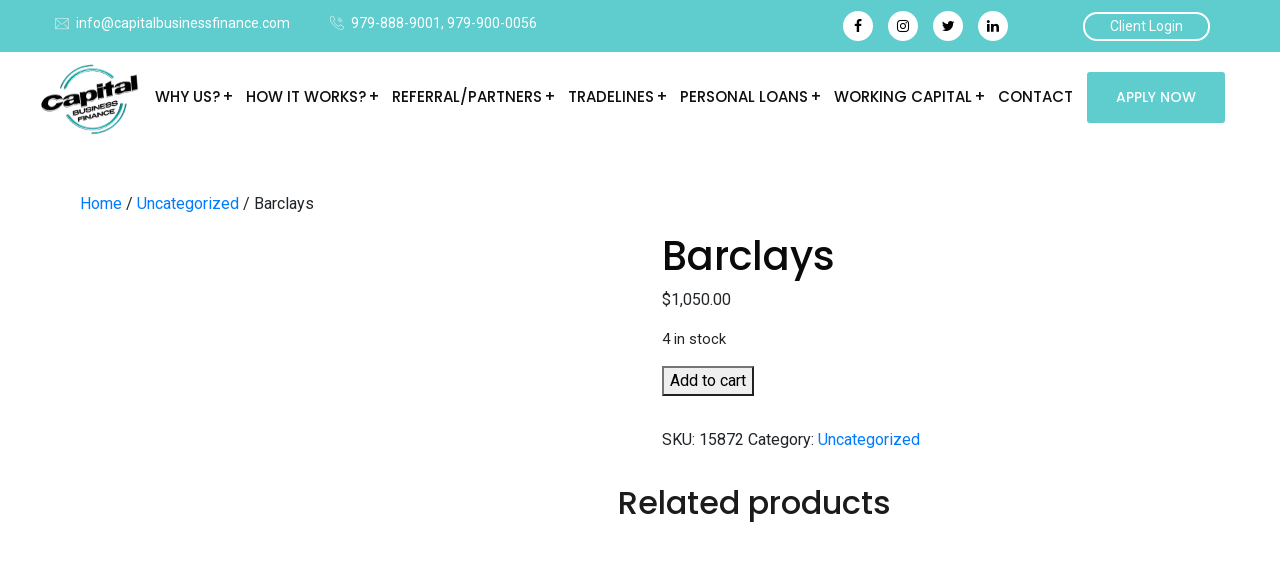

--- FILE ---
content_type: text/html; charset=UTF-8
request_url: https://capitalbusinessfinance.com/product/barclays-2/
body_size: 34384
content:
<html><head><link rel="canonical" href="https://capitalbusinessfinance.com/product/barclays-2/" /><title>Barclays - Capital Business Finance</title><meta name="viewport" content="width=device-width, initial-scale=1.0"><meta http-equiv="x-ua-compatible" content="ie=edge"><link rel="profile" href="http://gmpg.org/xfn/11"> <!-- Google tag (gtag.js) --> <!-- Optimized with WP Meteor v3.4.16 - https://wordpress.org/plugins/wp-meteor/ --><script data-wpmeteor-nooptimize="true" >var _wpmeteor={"exclude":true,"gdpr":true,"rdelay":86400000,"preload":true,"elementor-animations":true,"elementor-pp":true,"v":"3.4.16","rest_url":"https:\/\/capitalbusinessfinance.com\/wp-json\/"};(()=>{try{new MutationObserver(function(){}),new Promise(function(){}),Object.assign({},{}),document.fonts.ready.then(function(){})}catch{s="wpmeteordisable=1",i=document.location.href,i.match(/[?&]wpmeteordisable/)||(o="",i.indexOf("?")==-1?i.indexOf("#")==-1?o=i+"?"+s:o=i.replace("#","?"+s+"#"):i.indexOf("#")==-1?o=i+"&"+s:o=i.replace("#","&"+s+"#"),document.location.href=o)}var s,i,o;})();</script><script data-wpmeteor-nooptimize="true" >(()=>{var v="addEventListener",ue="removeEventListener",p="getAttribute",L="setAttribute",pe="removeAttribute",N="hasAttribute",St="querySelector",F=St+"All",U="appendChild",Q="removeChild",fe="createElement",T="tagName",Ae="getOwnPropertyDescriptor",y="prototype",W="__lookupGetter__",Ee="__lookupSetter__",m="DOMContentLoaded",f="load",B="pageshow",me="error";var d=window,c=document,Te=c.documentElement;var $=console.error;var Ke=!0,X=class{constructor(){this.known=[]}init(){let t,n,s=(r,a)=>{if(Ke&&r&&r.fn&&!r.__wpmeteor){let o=function(i){return i===r?this:(c[v](m,l=>{i.call(c,r,l,"jQueryMock")}),this)};this.known.push([r,r.fn.ready,r.fn.init?.prototype?.ready]),r.fn.ready=o,r.fn.init?.prototype?.ready&&(r.fn.init.prototype.ready=o),r.__wpmeteor=!0}return r};window.jQuery||window.$,Object.defineProperty(window,"jQuery",{get(){return t},set(r){t=s(r,"jQuery")},configurable:!0}),Object.defineProperty(window,"$",{get(){return n},set(r){n=s(r,"$")},configurable:!0})}unmock(){this.known.forEach(([t,n,s])=>{t.fn.ready=n,t.fn.init?.prototype?.ready&&s&&(t.fn.init.prototype.ready=s)}),Ke=!1}};var ge="fpo:first-interaction",he="fpo:replay-captured-events";var Je="fpo:element-loaded",Se="fpo:images-loaded",M="fpo:the-end";var Z="click",V=window,Qe=V.addEventListener.bind(V),Xe=V.removeEventListener.bind(V),Ge="removeAttribute",ve="getAttribute",Gt="setAttribute",Ne=["touchstart","touchmove","touchend","touchcancel","keydown","wheel"],Ze=["mouseover","mouseout",Z],Nt=["touchstart","touchend","touchcancel","mouseover","mouseout",Z],R="data-wpmeteor-";var Ue="dispatchEvent",je=e=>{let t=new MouseEvent(Z,{view:e.view,bubbles:!0,cancelable:!0});return Object.defineProperty(t,"target",{writable:!1,value:e.target}),t},Be=class{static capture(){let t=!1,[,n,s]=`${window.Promise}`.split(/[\s[(){]+/s);if(V["__"+s+n])return;let r=[],a=o=>{if(o.target&&Ue in o.target){if(!o.isTrusted)return;if(o.cancelable&&!Ne.includes(o.type))try{o.preventDefault()}catch{}o.stopImmediatePropagation(),o.type===Z?r.push(je(o)):Nt.includes(o.type)&&r.push(o),o.target[Gt](R+o.type,!0),t||(t=!0,V[Ue](new CustomEvent(ge)))}};V.addEventListener(he,()=>{Ze.forEach(l=>Xe(l,a,{passive:!1,capture:!0})),Ne.forEach(l=>Xe(l,a,{passive:!0,capture:!0}));let o;for(;o=r.shift();){var i=o.target;i[ve](R+"touchstart")&&i[ve](R+"touchend")&&!i[ve](R+Z)?(i[ve](R+"touchmove")||r.push(je(o)),i[Ge](R+"touchstart"),i[Ge](R+"touchend")):i[Ge](R+o.type),i[Ue](o)}}),Ze.forEach(o=>Qe(o,a,{passive:!1,capture:!0})),Ne.forEach(o=>Qe(o,a,{passive:!0,capture:!0}))}};var et=Be;var j=class{constructor(){this.l=[]}emit(t,n=null){this.l[t]&&this.l[t].forEach(s=>s(n))}on(t,n){this.l[t]||=[],this.l[t].push(n)}off(t,n){this.l[t]=(this.l[t]||[]).filter(s=>s!==n)}};var D=new j;var ye=c[fe]("span");ye[L]("id","elementor-device-mode");ye[L]("class","elementor-screen-only");var Ut=!1,tt=()=>(Ut||c.body[U](ye),getComputedStyle(ye,":after").content.replace(/"/g,""));var rt=e=>e[p]("class")||"",nt=(e,t)=>e[L]("class",t),st=()=>{d[v](f,function(){let e=tt(),t=Math.max(Te.clientWidth||0,d.innerWidth||0),n=Math.max(Te.clientHeight||0,d.innerHeight||0),s=["_animation_"+e,"animation_"+e,"_animation","_animation","animation"];Array.from(c[F](".elementor-invisible")).forEach(r=>{let a=r.getBoundingClientRect();if(a.top+d.scrollY<=n&&a.left+d.scrollX<t)try{let i=JSON.parse(r[p]("data-settings"));if(i.trigger_source)return;let l=i._animation_delay||i.animation_delay||0,u,E;for(var o=0;o<s.length;o++)if(i[s[o]]){E=s[o],u=i[E];break}if(u){let q=rt(r),J=u==="none"?q:q+" animated "+u,At=setTimeout(()=>{nt(r,J.replace(/\belementor-invisible\b/,"")),s.forEach(Tt=>delete i[Tt]),r[L]("data-settings",JSON.stringify(i))},l);D.on("fi",()=>{clearTimeout(At),nt(r,rt(r).replace(new RegExp("\b"+u+"\b"),""))})}}catch(i){console.error(i)}})})};var ot="data-in-mega_smartmenus",it=()=>{let e=c[fe]("div");e.innerHTML='<span class="sub-arrow --wp-meteor"><i class="fa" aria-hidden="true"></i></span>';let t=e.firstChild,n=s=>{let r=[];for(;s=s.previousElementSibling;)r.push(s);return r};c[v](m,function(){Array.from(c[F](".pp-advanced-menu ul")).forEach(s=>{if(s[p](ot))return;(s[p]("class")||"").match(/\bmega-menu\b/)&&s[F]("ul").forEach(o=>{o[L](ot,!0)});let r=n(s),a=r.filter(o=>o).filter(o=>o[T]==="A").pop();if(a||(a=r.map(o=>Array.from(o[F]("a"))).filter(o=>o).flat().pop()),a){let o=t.cloneNode(!0);a[U](o),new MutationObserver(l=>{l.forEach(({addedNodes:u})=>{u.forEach(E=>{if(E.nodeType===1&&E[T]==="SPAN")try{a[Q](o)}catch{}})})}).observe(a,{childList:!0})}})})};var w="readystatechange",A="message";var Y="SCRIPT",g="data-wpmeteor-",b=Object.defineProperty,Ve=Object.defineProperties,P="javascript/blocked",Pe=/^\s*(application|text)\/javascript|module\s*$/i,mt="requestAnimationFrame",gt="requestIdleCallback",ie="setTimeout",Ie="__dynamic",I=d.constructor.name+"::",ce=c.constructor.name+"::",ht=function(e,t){t=t||d;for(var n=0;n<this.length;n++)e.call(t,this[n],n,this)};"NodeList"in d&&!NodeList[y].forEach&&(NodeList[y].forEach=ht);"HTMLCollection"in d&&!HTMLCollection[y].forEach&&(HTMLCollection[y].forEach=ht);_wpmeteor["elementor-animations"]&&st(),_wpmeteor["elementor-pp"]&&it();var _e=[],Le=[],ee=[],se=!1,k=[],h={},He=!1,Bt=0,H=c.visibilityState==="visible"?d[mt]:d[ie],vt=d[gt]||H;c[v]("visibilitychange",()=>{H=c.visibilityState==="visible"?d[mt]:d[ie],vt=d[gt]||H});var C=d[ie],De,z=["src","type"],x=Object,te="definePropert";x[te+"y"]=(e,t,n)=>{if(e===d&&["jQuery","onload"].indexOf(t)>=0||(e===c||e===c.body)&&["readyState","write","writeln","on"+w].indexOf(t)>=0)return["on"+w,"on"+f].indexOf(t)&&n.set&&(h["on"+w]=h["on"+w]||[],h["on"+w].push(n.set)),e;if(e instanceof HTMLScriptElement&&z.indexOf(t)>=0){if(!e[t+"__def"]){let s=x[Ae](e,t);b(e,t,{set(r){return e[t+"__set"]?e[t+"__set"].call(e,r):s.set.call(e,r)},get(){return e[t+"__get"]?e[t+"__get"].call(e):s.get.call(e)}}),e[t+"__def"]=!0}return n.get&&(e[t+"__get"]=n.get),n.set&&(e[t+"__set"]=n.set),e}return b(e,t,n)};x[te+"ies"]=(e,t)=>{for(let n in t)x[te+"y"](e,n,t[n]);for(let n of x.getOwnPropertySymbols(t))x[te+"y"](e,n,t[n]);return e};var qe=EventTarget[y][v],yt=EventTarget[y][ue],ae=qe.bind(c),Ct=yt.bind(c),G=qe.bind(d),_t=yt.bind(d),Lt=Document[y].createElement,le=Lt.bind(c),de=c.__proto__[W]("readyState").bind(c),ct="loading";b(c,"readyState",{get(){return ct},set(e){return ct=e}});var at=e=>k.filter(([t,,n],s)=>{if(!(e.indexOf(t.type)<0)){n||(n=t.target);try{let r=n.constructor.name+"::"+t.type;for(let a=0;a<h[r].length;a++)if(h[r][a]){let o=r+"::"+s+"::"+a;if(!xe[o])return!0}}catch{}}}).length,oe,xe={},K=e=>{k.forEach(([t,n,s],r)=>{if(!(e.indexOf(t.type)<0)){s||(s=t.target);try{let a=s.constructor.name+"::"+t.type;if((h[a]||[]).length)for(let o=0;o<h[a].length;o++){let i=h[a][o];if(i){let l=a+"::"+r+"::"+o;if(!xe[l]){xe[l]=!0,c.readyState=n,oe=a;try{Bt++,!i[y]||i[y].constructor===i?i.bind(s)(t):i(t)}catch(u){$(u,i)}oe=null}}}}catch(a){$(a)}}})};ae(m,e=>{k.push([new e.constructor(m,e),de(),c])});ae(w,e=>{k.push([new e.constructor(w,e),de(),c])});G(m,e=>{k.push([new e.constructor(m,e),de(),d])});G(f,e=>{He=!0,k.push([new e.constructor(f,e),de(),d]),O||K([m,w,A,f,B])});G(B,e=>{k.push([new e.constructor(B,e),de(),d]),O||K([m,w,A,f,B])});var wt=e=>{k.push([e,c.readyState,d])},Ot=d[W]("onmessage"),Rt=d[Ee]("onmessage"),Pt=()=>{_t(A,wt),(h[I+"message"]||[]).forEach(e=>{G(A,e)}),b(d,"onmessage",{get:Ot,set:Rt})};G(A,wt);var Dt=new X;Dt.init();var Fe=()=>{!O&&!se&&(O=!0,c.readyState="loading",H($e),H(S)),He||G(f,()=>{Fe()})};G(ge,()=>{Fe()});D.on(Se,()=>{Fe()});_wpmeteor.rdelay>=0&&et.capture();var re=[-1],Ce=e=>{re=re.filter(t=>t!==e.target),re.length||C(D.emit.bind(D,M))};var O=!1,S=()=>{let e=_e.shift();if(e)e[p](g+"src")?e[N]("async")||e[Ie]?(e.isConnected&&(re.push(e),setTimeout(Ce,1e3,{target:e})),Oe(e,Ce),C(S)):Oe(e,C.bind(null,S)):(e.origtype==P&&Oe(e),C(S));else if(Le.length)_e.push(...Le),Le.length=0,C(S);else if(at([m,w,A]))K([m,w,A]),C(S);else if(He)if(at([f,B,A]))K([f,B,A]),C(S);else if(re.length>1)vt(S);else if(ee.length)_e.push(...ee),ee.length=0,C(S);else{if(d.RocketLazyLoadScripts)try{RocketLazyLoadScripts.run()}catch(t){$(t)}c.readyState="complete",Pt(),Dt.unmock(),O=!1,se=!0,d[ie](()=>Ce({target:-1}))}else O=!1},xt=e=>{let t=le(Y),n=e.attributes;for(var s=n.length-1;s>=0;s--)n[s].name.startsWith(g)||t[L](n[s].name,n[s].value);let r=e[p](g+"type");r?t.type=r:t.type="text/javascript",(e.textContent||"").match(/^\s*class RocketLazyLoadScripts/)?t.textContent=e.textContent.replace(/^\s*class\s*RocketLazyLoadScripts/,"window.RocketLazyLoadScripts=class").replace("RocketLazyLoadScripts.run();",""):t.textContent=e.textContent;for(let a of["onload","onerror","onreadystatechange"])e[a]&&(t[a]=e[a]);return t},Oe=(e,t)=>{let n=e[p](g+"src");if(n){let s=qe.bind(e);e.isConnected&&t&&(s(f,t),s(me,t)),e.origtype=e[p](g+"type")||"text/javascript",e.origsrc=n,(!e.isConnected||e[N]("nomodule")||e.type&&!Pe.test(e.type))&&t&&t(new Event(f,{target:e}))}else e.origtype===P?(e.origtype=e[p](g+"type")||"text/javascript",e[pe]("integrity"),e.textContent=e.textContent+`
`):t&&t(new Event(f,{target:e}))},We=(e,t)=>{let n=(h[e]||[]).indexOf(t);if(n>=0)return h[e][n]=void 0,!0},lt=(e,t,...n)=>{if("HTMLDocument::"+m==oe&&e===m&&!t.toString().match(/jQueryMock/)){D.on(M,c[v].bind(c,e,t,...n));return}if(t&&(e===m||e===w)){let s=ce+e;h[s]=h[s]||[],h[s].push(t),se&&K([e]);return}return ae(e,t,...n)},dt=(e,t,...n)=>{if(e===m){let s=ce+e;We(s,t)}return Ct(e,t,...n)};Ve(c,{[v]:{get(){return lt},set(){return lt}},[ue]:{get(){return dt},set(){return dt}}});var ne=c.createDocumentFragment(),$e=()=>{ne.hasChildNodes()&&(c.head[U](ne),ne=c.createDocumentFragment())},ut={},we=e=>{if(e)try{let t=new URL(e,c.location.href),n=t.origin;if(n&&!ut[n]&&c.location.host!==t.host){let s=le("link");s.rel="preconnect",s.href=n,ne[U](s),ut[n]=!0,O&&H($e)}}catch{}},be={},kt=(e,t,n,s)=>{let r=le("link");r.rel=t?"modulepre"+f:"pre"+f,r.as="script",n&&r[L]("crossorigin",n),s&&r[L]("integrity",s);try{e=new URL(e,c.location.href).href}catch{}r.href=e,ne[U](r),be[e]=!0,O&&H($e)},ke=function(...e){let t=le(...e);if(!e||e[0].toUpperCase()!==Y||!O)return t;let n=t[L].bind(t),s=t[p].bind(t),r=t[pe].bind(t),a=t[N].bind(t),o=t[W]("attributes").bind(t);return z.forEach(i=>{let l=t[W](i).bind(t),u=t[Ee](i).bind(t);x[te+"y"](t,i,{set(E){return i==="type"&&E&&!Pe.test(E)?n(i,E):((i==="src"&&E||i==="type"&&E&&t.origsrc)&&n("type",P),E?n(g+i,E):r(g+i))},get(){let E=t[p](g+i);if(i==="src")try{return new URL(E,c.location.href).href}catch{}return E}}),b(t,"orig"+i,{set(E){return u(E)},get(){return l()}})}),t[L]=function(i,l){if(z.includes(i))return i==="type"&&l&&!Pe.test(l)?n(i,l):((i==="src"&&l||i==="type"&&l&&t.origsrc)&&n("type",P),l?n(g+i,l):r(g+i));n(i,l)},t[p]=function(i){let l=z.indexOf(i)>=0?s(g+i):s(i);if(i==="src")try{return new URL(l,c.location.href).href}catch{}return l},t[N]=function(i){return z.indexOf(i)>=0?a(g+i):a(i)},b(t,"attributes",{get(){return[...o()].filter(l=>l.name!=="type").map(l=>({name:l.name.match(new RegExp(g))?l.name.replace(g,""):l.name,value:l.value}))}}),t[Ie]=!0,t};Object.defineProperty(Document[y],"createElement",{set(e){e!==ke&&(De=e)},get(){return De||ke}});var Re=new Set,ze=new MutationObserver(e=>{e.forEach(({removedNodes:t,addedNodes:n,target:s})=>{t.forEach(r=>{r.nodeType===1&&Y===r[T]&&"origtype"in r&&Re.delete(r)}),n.forEach(r=>{if(r.nodeType===1)if(Y===r[T]){if("origtype"in r){if(r.origtype!==P)return}else if(r[p]("type")!==P)return;"origtype"in r||z.forEach(o=>{let i=r[W](o).bind(r),l=r[Ee](o).bind(r);b(r,"orig"+o,{set(u){return l(u)},get(){return i()}})});let a=r[p](g+"src");if(Re.has(r)&&$("Inserted twice",r),r.parentNode){Re.add(r);let o=r[p](g+"type");(a||"").match(/\/gtm.js\?/)||r[N]("async")||r[Ie]?(ee.push(r),we(a)):r[N]("defer")||o==="module"?(Le.push(r),we(a)):(a&&!r[N]("nomodule")&&!be[a]&&kt(a,o==="module",r[N]("crossorigin")&&r[p]("crossorigin"),r[p]("integrity")),_e.push(r))}else r[v](f,o=>o.target.parentNode[Q](o.target)),r[v](me,o=>o.target.parentNode[Q](o.target)),s[U](r)}else r[T]==="LINK"&&r[p]("as")==="script"&&(be[r[p]("href")]=!0)})})}),bt={childList:!0,subtree:!0};ze.observe(c.documentElement,bt);var Mt=HTMLElement[y].attachShadow;HTMLElement[y].attachShadow=function(e){let t=Mt.call(this,e);return e.mode==="open"&&ze.observe(t,bt),t};(()=>{let e=x[Ae](HTMLIFrameElement[y],"src");b(HTMLIFrameElement[y],"src",{get(){return this.dataset.fpoSrc?this.dataset.fpoSrc:e.get.call(this)},set(t){delete this.dataset.fpoSrc,e.set.call(this,t)}})})();D.on(M,()=>{(!De||De===ke)&&(Document[y].createElement=Lt,ze.disconnect()),dispatchEvent(new CustomEvent(he)),dispatchEvent(new CustomEvent(M))});var Me=e=>{let t,n;!c.currentScript||!c.currentScript.parentNode?(t=c.body,n=t.lastChild):(n=c.currentScript,t=n.parentNode);try{let s=le("div");s.innerHTML=e,Array.from(s.childNodes).forEach(r=>{r.nodeName===Y?t.insertBefore(xt(r),n):t.insertBefore(r,n)})}catch(s){$(s)}},pt=e=>Me(e+`
`);Ve(c,{write:{get(){return Me},set(e){return Me=e}},writeln:{get(){return pt},set(e){return pt=e}}});var ft=(e,t,...n)=>{if(I+m==oe&&e===m&&!t.toString().match(/jQueryMock/)){D.on(M,d[v].bind(d,e,t,...n));return}if(I+f==oe&&e===f){D.on(M,d[v].bind(d,e,t,...n));return}if(t&&(e===f||e===B||e===m||e===A&&!se)){let s=e===m?ce+e:I+e;h[s]=h[s]||[],h[s].push(t),se&&K([e]);return}return G(e,t,...n)},Et=(e,t,...n)=>{if(e===f||e===m||e===B){let s=e===m?ce+e:I+e;We(s,t)}return _t(e,t,...n)};Ve(d,{[v]:{get(){return ft},set(){return ft}},[ue]:{get(){return Et},set(){return Et}}});var Ye=e=>{let t;return{get(){return t},set(n){return t&&We(e,n),h[e]=h[e]||[],h[e].push(n),t=n}}};G(Je,e=>{let{target:t,event:n}=e.detail,s=t===d?c.body:t,r=s[p](g+"on"+n.type);s[pe](g+"on"+n.type);try{let a=new Function("event",r);t===d?d[v](f,a.bind(t,n)):a.call(t,n)}catch(a){console.err(a)}});{let e=Ye(I+f);b(d,"onload",e),ae(m,()=>{b(c.body,"onload",e)})}b(c,"onreadystatechange",Ye(ce+w));b(d,"onmessage",Ye(I+A));(()=>{let e=d.innerHeight,t=d.innerWidth,n=r=>{let o={"4g":1250,"3g":2500,"2g":2500}[(navigator.connection||{}).effectiveType]||0,i=r.getBoundingClientRect(),l={top:-1*e-o,left:-1*t-o,bottom:e+o,right:t+o};return!(i.left>=l.right||i.right<=l.left||i.top>=l.bottom||i.bottom<=l.top)},s=(r=!0)=>{let a=1,o=-1,i={},l=()=>{o++,--a||d[ie](D.emit.bind(D,Se),_wpmeteor.rdelay)};Array.from(c.getElementsByTagName("*")).forEach(u=>{let E,q,J;if(u[T]==="IMG"){let _=u.currentSrc||u.src;_&&!i[_]&&!_.match(/^data:/i)&&((u.loading||"").toLowerCase()!=="lazy"||n(u))&&(E=_)}else if(u[T]===Y)we(u[p](g+"src"));else if(u[T]==="LINK"&&u[p]("as")==="script"&&["pre"+f,"modulepre"+f].indexOf(u[p]("rel"))>=0)be[u[p]("href")]=!0;else if((q=d.getComputedStyle(u))&&(J=(q.backgroundImage||"").match(/^url\s*\((.*?)\)/i))&&(J||[]).length){let _=J[0].slice(4,-1).replace(/"/g,"");!i[_]&&!_.match(/^data:/i)&&(E=_)}if(E){i[E]=!0;let _=new Image;r&&(a++,_[v](f,l),_[v](me,l)),_.src=E}}),c.fonts.ready.then(()=>{l()})};_wpmeteor.rdelay===0?ae(m,s):G(f,s)})();})();</script><script  type="javascript/blocked" data-wpmeteor-type="text/javascript"  async data-wpmeteor-src="https://www.googletagmanager.com/gtag/js?id=G-TQ57KBD9TR"></script> <script  type="javascript/blocked" data-wpmeteor-type="text/javascript" >window.dataLayer=window.dataLayer||[];function gtag(){dataLayer.push(arguments);}
gtag('js',new Date());gtag('config','G-TQ57KBD9TR');</script><meta name="google-site-verification" content="_Loa9tAfyPguASxRX6sb8CnI6iYxVrlZWESDpj1aivY" /><meta name="msvalidate.01" content="D0AAA704D546EFF940504AFAD8FF220F" /><meta name="google-site-verification" content="T--ViYNN9MclIC_vpbyDSPYz0VDMP2zEUSsLcOL7nac" /><meta name="author" content="Capitalbusinessfinance.com"><meta name="copyright" content="https://capitalbusinessfinance.com/. Powered and secured by Capital Business Finance."><meta name="distribution" content="Global"><meta name="geo.region" content="US-FL" /><meta name="geo.position" content="25.908706;-80.308662" /><meta name="ICBM" content="25.908706, -80.308662" /><meta name="Language" content="English" /><meta name="YahooSeeker" content="index,follow"><meta name="msnbot" content="index,follow"><meta name="googlebot" content="index,follow"/><meta name="allow-search" content="yes"><meta name="robots" content="noodp,noydir"/><meta name="rating" content="General"><meta name="revisit-after" content="2 days"> <!-- Bootstrap v4.4.1 css --><link rel="stylesheet" type="text/css" href="https://capitalbusinessfinance.com/wp-content/themes/capital-business-funding/assets/css/bootstrap.min.css"> <!-- font-awesome css --><link rel="stylesheet" type="text/css" href="https://capitalbusinessfinance.com/wp-content/themes/capital-business-funding/assets/css/font-awesome.min.css"> <!-- animate css --><link rel="stylesheet" type="text/css" href="https://capitalbusinessfinance.com/wp-content/cache/autoptimize/css/autoptimize_single_4ad3c557f176dbfb13f0a54bc2442e94.css"> <!-- aos css --><link rel="stylesheet" type="text/css" href="https://capitalbusinessfinance.com/wp-content/cache/autoptimize/css/autoptimize_single_847da8fca8060ca1a70f976aab1210b9.css"> <!-- owl.carousel css --><link rel="stylesheet" type="text/css" href="https://capitalbusinessfinance.com/wp-content/cache/autoptimize/css/autoptimize_single_335cbe15361fd6b482072f4d7021c30e.css"> <!-- slick css --><link rel="stylesheet" type="text/css" href="https://capitalbusinessfinance.com/wp-content/cache/autoptimize/css/autoptimize_single_13b1b6672b8cfb0d9ae7f899f1c42875.css"> <!-- off canvas css --><link rel="stylesheet" type="text/css" href="https://capitalbusinessfinance.com/wp-content/cache/autoptimize/css/autoptimize_single_182b89c057b2184ca8248a94c0d77557.css"> <!-- linea-font css --><link rel="stylesheet" type="text/css" href="https://capitalbusinessfinance.com/wp-content/cache/autoptimize/css/autoptimize_single_c2e000aca131c08f5504db365e44ced6.css"> <!-- flaticon css  --><link rel="stylesheet" type="text/css" href="https://capitalbusinessfinance.com/wp-content/cache/autoptimize/css/autoptimize_single_3d73ba8fe8b22d0385b33f41fae7b342.css"> <!-- magnific popup css --><link rel="stylesheet" type="text/css" href="https://capitalbusinessfinance.com/wp-content/cache/autoptimize/css/autoptimize_single_2b3e689bc4cdc91f7fd9be33779befc1.css"> <!-- Main Menu css --><link rel="stylesheet" href="https://capitalbusinessfinance.com/wp-content/cache/autoptimize/css/autoptimize_single_3e07254662a54d8fd12e268d401adc18.css"> <!-- nivo slider CSS --><link rel="stylesheet" type="text/css" href="https://capitalbusinessfinance.com/wp-content/cache/autoptimize/css/autoptimize_single_ac7e40f12ad5ae8201e10cafd9fae94e.css"><link rel="stylesheet" type="text/css" href="https://capitalbusinessfinance.com/wp-content/cache/autoptimize/css/autoptimize_single_02c93fce40835f6abfd8ff92ab7d1016.css"> <!-- rsmenu transitions css --><link rel="stylesheet" href="https://capitalbusinessfinance.com/wp-content/cache/autoptimize/css/autoptimize_single_7d14ed3b5e77ae17902601c36b5119c8.css"> <!-- spacing css --><link rel="stylesheet" type="text/css" href="https://capitalbusinessfinance.com/wp-content/cache/autoptimize/css/autoptimize_single_64b8a6070186e1fbbcb748d8c8afde65.css"> <!-- style css --><link rel="stylesheet" type="text/css" href="https://capitalbusinessfinance.com/wp-content/cache/autoptimize/css/autoptimize_single_be75ffe0037fe9947b1cba5505c9a62f.css"> <!-- This stylesheet dynamically changed from style.less --> <!-- responsive css --><link rel="stylesheet" type="text/css" href="https://capitalbusinessfinance.com/wp-content/cache/autoptimize/css/autoptimize_single_4970604202132ac04603de33c652aa3d.css"><meta name='robots' content='index, follow, max-image-preview:large, max-snippet:-1, max-video-preview:-1' /> <!-- This site is optimized with the Yoast SEO plugin v26.7 - https://yoast.com/wordpress/plugins/seo/ --><link rel="canonical" href="https://capitalbusinessfinance.com/product/barclays-2/" /><meta property="og:locale" content="en_US" /><meta property="og:type" content="article" /><meta property="og:title" content="Barclays - Capital Business Finance" /><meta property="og:url" content="https://capitalbusinessfinance.com/product/barclays-2/" /><meta property="og:site_name" content="Capital Business Finance" /><meta name="twitter:card" content="summary_large_image" /> <script type="application/ld+json" class="yoast-schema-graph">{"@context":"https://schema.org","@graph":[{"@type":"WebPage","@id":"https://capitalbusinessfinance.com/product/barclays-2/","url":"https://capitalbusinessfinance.com/product/barclays-2/","name":"Barclays - Capital Business Finance","isPartOf":{"@id":"https://capitalbusinessfinance.com/#website"},"datePublished":"2023-08-30T09:10:41+00:00","breadcrumb":{"@id":"https://capitalbusinessfinance.com/product/barclays-2/#breadcrumb"},"inLanguage":"en","potentialAction":[{"@type":"ReadAction","target":["https://capitalbusinessfinance.com/product/barclays-2/"]}]},{"@type":"BreadcrumbList","@id":"https://capitalbusinessfinance.com/product/barclays-2/#breadcrumb","itemListElement":[{"@type":"ListItem","position":1,"name":"Home","item":"https://capitalbusinessfinance.com/"},{"@type":"ListItem","position":2,"name":"Shop","item":"https://capitalbusinessfinance.com/shop/"},{"@type":"ListItem","position":3,"name":"Barclays"}]},{"@type":"WebSite","@id":"https://capitalbusinessfinance.com/#website","url":"https://capitalbusinessfinance.com/","name":"Capital Business Finance","description":"Just another WordPress site","potentialAction":[{"@type":"SearchAction","target":{"@type":"EntryPoint","urlTemplate":"https://capitalbusinessfinance.com/?s={search_term_string}"},"query-input":{"@type":"PropertyValueSpecification","valueRequired":true,"valueName":"search_term_string"}}],"inLanguage":"en"}]}</script> <!-- / Yoast SEO plugin. --><link rel='dns-prefetch' href='//stackpath.bootstrapcdn.com' /><link rel="alternate" title="oEmbed (JSON)" type="application/json+oembed" href="https://capitalbusinessfinance.com/wp-json/oembed/1.0/embed?url=https%3A%2F%2Fcapitalbusinessfinance.com%2Fproduct%2Fbarclays-2%2F" /><link rel="alternate" title="oEmbed (XML)" type="text/xml+oembed" href="https://capitalbusinessfinance.com/wp-json/oembed/1.0/embed?url=https%3A%2F%2Fcapitalbusinessfinance.com%2Fproduct%2Fbarclays-2%2F&#038;format=xml" /><style id='wp-img-auto-sizes-contain-inline-css' type='text/css'>img:is([sizes=auto i],[sizes^="auto," i]){contain-intrinsic-size:3000px 1500px}</style><style id='classic-theme-styles-inline-css' type='text/css'>/*! This file is auto-generated */
.wp-block-button__link{color:#fff;background-color:#32373c;border-radius:9999px;box-shadow:none;text-decoration:none;padding:calc(.667em + 2px) calc(1.333em + 2px);font-size:1.125em}.wp-block-file__button{background:#32373c;color:#fff;text-decoration:none}</style><link rel='stylesheet' id='pb_animate-css' href='https://capitalbusinessfinance.com/wp-content/plugins/ays-popup-box/public/css/pb_animate.min.css' type='text/css' media='all' /><link rel='stylesheet' id='botdetect-captcha-style-css' href='https://capitalbusinessfinance.com/wp-content/cache/autoptimize/css/autoptimize_single_78141454f16ac3db94fb912285aab253.css?t=1768884907' type='text/css' media='all' /><link rel='stylesheet' id='contact-form-7-css' href='https://capitalbusinessfinance.com/wp-content/plugins/contact-form-7/includes/css/contact-form-7.min.css' type='text/css' media='all' /><link rel='stylesheet' id='evcf7-front-style-css' href='https://capitalbusinessfinance.com/wp-content/plugins/email-verification-for-contact-form-7/assets/css/evcf7-front-style.min.css' type='text/css' media='all' /><link rel='stylesheet' id='tradeline-bootstrap-css' href='https://stackpath.bootstrapcdn.com/bootstrap/4.3.1/css/bootstrap.min.css' type='text/css' media='all' /><link rel='stylesheet' id='tradeline-style-css' href='https://capitalbusinessfinance.com/wp-content/plugins/tradelinesupply-list-wp/assets/tradeline-style.min.css' type='text/css' media='all' /><link rel='stylesheet' id='woocommerce-layout-css' href='https://capitalbusinessfinance.com/wp-content/plugins/woocommerce/assets/css/woocommerce-layout.min.css' type='text/css' media='all' /><link rel='stylesheet' id='woocommerce-smallscreen-css' href='https://capitalbusinessfinance.com/wp-content/plugins/woocommerce/assets/css/woocommerce-smallscreen.min.css' type='text/css' media='only screen and (max-width: 768px)' /><link rel='stylesheet' id='woocommerce-general-css' href='https://capitalbusinessfinance.com/wp-content/plugins/woocommerce/assets/css/woocommerce-general.min.css' type='text/css' media='all' /><style id='woocommerce-inline-inline-css' type='text/css'>.woocommerce form .form-row .required{visibility:visible}</style> <script defer  type="javascript/blocked" data-wpmeteor-type="text/javascript"  data-wpmeteor-src="https://capitalbusinessfinance.com/wp-includes/js/jquery/jquery.min.js" id="jquery-core-js"></script> <script defer  type="javascript/blocked" data-wpmeteor-type="text/javascript"  data-wpmeteor-src="https://capitalbusinessfinance.com/wp-includes/js/jquery/jquery-migrate.min.js" id="jquery-migrate-js"></script> <script  type="javascript/blocked" data-wpmeteor-type="text/javascript"  id="ays-pb-js-extra">var pbLocalizeObj={"ajax":"https://capitalbusinessfinance.com/wp-admin/admin-ajax.php","seconds":"seconds","thisWillClose":"This will close in","icons":{"close_icon":"\u003Csvg class=\"ays_pb_material_close_icon\" xmlns=\"https://www.w3.org/2000/svg\" height=\"36px\" viewBox=\"0 0 24 24\" width=\"36px\" fill=\"#000000\" alt=\"Pop-up Close\"\u003E\u003Cpath d=\"M0 0h24v24H0z\" fill=\"none\"/\u003E\u003Cpath d=\"M19 6.41L17.59 5 12 10.59 6.41 5 5 6.41 10.59 12 5 17.59 6.41 19 12 13.41 17.59 19 19 17.59 13.41 12z\"/\u003E\u003C/svg\u003E","close_circle_icon":"\u003Csvg class=\"ays_pb_material_close_circle_icon\" xmlns=\"https://www.w3.org/2000/svg\" height=\"24\" viewBox=\"0 0 24 24\" width=\"36\" alt=\"Pop-up Close\"\u003E\u003Cpath d=\"M0 0h24v24H0z\" fill=\"none\"/\u003E\u003Cpath d=\"M12 2C6.47 2 2 6.47 2 12s4.47 10 10 10 10-4.47 10-10S17.53 2 12 2zm5 13.59L15.59 17 12 13.41 8.41 17 7 15.59 10.59 12 7 8.41 8.41 7 12 10.59 15.59 7 17 8.41 13.41 12 17 15.59z\"/\u003E\u003C/svg\u003E","volume_up_icon":"\u003Csvg class=\"ays_pb_fa_volume\" xmlns=\"https://www.w3.org/2000/svg\" height=\"24\" viewBox=\"0 0 24 24\" width=\"36\"\u003E\u003Cpath d=\"M0 0h24v24H0z\" fill=\"none\"/\u003E\u003Cpath d=\"M3 9v6h4l5 5V4L7 9H3zm13.5 3c0-1.77-1.02-3.29-2.5-4.03v8.05c1.48-.73 2.5-2.25 2.5-4.02zM14 3.23v2.06c2.89.86 5 3.54 5 6.71s-2.11 5.85-5 6.71v2.06c4.01-.91 7-4.49 7-8.77s-2.99-7.86-7-8.77z\"/\u003E\u003C/svg\u003E","volume_mute_icon":"\u003Csvg xmlns=\"https://www.w3.org/2000/svg\" height=\"24\" viewBox=\"0 0 24 24\" width=\"24\"\u003E\u003Cpath d=\"M0 0h24v24H0z\" fill=\"none\"/\u003E\u003Cpath d=\"M7 9v6h4l5 5V4l-5 5H7z\"/\u003E\u003C/svg\u003E"}};</script> <script defer  type="javascript/blocked" data-wpmeteor-type="text/javascript"  data-wpmeteor-src="https://capitalbusinessfinance.com/wp-content/uploads/siteground-optimizer-assets/ays-pb.min.js" id="ays-pb-js"></script> <script defer  type="javascript/blocked" data-wpmeteor-type="text/javascript"  data-wpmeteor-src="https://capitalbusinessfinance.com/wp-content/uploads/siteground-optimizer-assets/stupidtable.min.js" id="stupidtable-js"></script> <script  type="javascript/blocked" data-wpmeteor-type="text/javascript"  data-wpmeteor-src="https://capitalbusinessfinance.com/wp-content/plugins/woocommerce/assets/js/jquery-blockui/jquery.blockUI.min.js" id="wc-jquery-blockui-js" defer="defer" data-wp-strategy="defer"></script> <script  type="javascript/blocked" data-wpmeteor-type="text/javascript"  id="wc-add-to-cart-js-extra">var wc_add_to_cart_params={"ajax_url":"/wp-admin/admin-ajax.php","wc_ajax_url":"/?wc-ajax=%%endpoint%%","i18n_view_cart":"View cart","cart_url":"https://capitalbusinessfinance.com/?elementor_library=elementor-single-page-6156","is_cart":"","cart_redirect_after_add":"no"};</script> <script  type="javascript/blocked" data-wpmeteor-type="text/javascript"  data-wpmeteor-src="https://capitalbusinessfinance.com/wp-content/plugins/woocommerce/assets/js/frontend/add-to-cart.min.js" id="wc-add-to-cart-js" defer="defer" data-wp-strategy="defer"></script> <script  type="javascript/blocked" data-wpmeteor-type="text/javascript"  id="wc-single-product-js-extra">var wc_single_product_params={"i18n_required_rating_text":"Please select a rating","i18n_rating_options":["1 of 5 stars","2 of 5 stars","3 of 5 stars","4 of 5 stars","5 of 5 stars"],"i18n_product_gallery_trigger_text":"View full-screen image gallery","review_rating_required":"yes","flexslider":{"rtl":false,"animation":"slide","smoothHeight":true,"directionNav":false,"controlNav":"thumbnails","slideshow":false,"animationSpeed":500,"animationLoop":false,"allowOneSlide":false},"zoom_enabled":"","zoom_options":[],"photoswipe_enabled":"","photoswipe_options":{"shareEl":false,"closeOnScroll":false,"history":false,"hideAnimationDuration":0,"showAnimationDuration":0},"flexslider_enabled":""};</script> <script  type="javascript/blocked" data-wpmeteor-type="text/javascript"  data-wpmeteor-src="https://capitalbusinessfinance.com/wp-content/plugins/woocommerce/assets/js/frontend/single-product.min.js" id="wc-single-product-js" defer="defer" data-wp-strategy="defer"></script> <script  type="javascript/blocked" data-wpmeteor-type="text/javascript"  data-wpmeteor-src="https://capitalbusinessfinance.com/wp-content/plugins/woocommerce/assets/js/js-cookie/js.cookie.min.js" id="wc-js-cookie-js" defer="defer" data-wp-strategy="defer"></script> <script  type="javascript/blocked" data-wpmeteor-type="text/javascript"  id="woocommerce-js-extra">var woocommerce_params={"ajax_url":"/wp-admin/admin-ajax.php","wc_ajax_url":"/?wc-ajax=%%endpoint%%","i18n_password_show":"Show password","i18n_password_hide":"Hide password"};</script> <script  type="javascript/blocked" data-wpmeteor-type="text/javascript"  data-wpmeteor-src="https://capitalbusinessfinance.com/wp-content/plugins/woocommerce/assets/js/frontend/woocommerce.min.js" id="woocommerce-js" defer="defer" data-wp-strategy="defer"></script><link rel="https://api.w.org/" href="https://capitalbusinessfinance.com/wp-json/" /><link rel="alternate" title="JSON" type="application/json" href="https://capitalbusinessfinance.com/wp-json/wp/v2/product/4756" /><link rel="EditURI" type="application/rsd+xml" title="RSD" href="https://capitalbusinessfinance.com/xmlrpc.php?rsd" /><meta name="generator" content="WordPress 6.9" /><meta name="generator" content="WooCommerce 10.4.3" /><link rel='shortlink' href='https://capitalbusinessfinance.com/?p=4756' /><style type="text/css">.evcf7_email_sent{color:#46b450}.evcf7_error_sending_mail{color:#dc3232}</style> <script  type="javascript/blocked" data-wpmeteor-type="text/javascript" >jQuery(function(){jQuery("table").stupidtable();});</script> <noscript><style>.woocommerce-product-gallery{opacity:1 !important}</style></noscript><meta name="generator" content="Elementor 3.34.1; features: additional_custom_breakpoints; settings: css_print_method-external, google_font-enabled, font_display-auto"><style>.e-con.e-parent:nth-of-type(n+4):not(.e-lazyloaded):not(.e-no-lazyload),.e-con.e-parent:nth-of-type(n+4):not(.e-lazyloaded):not(.e-no-lazyload) *{background-image:none !important}@media screen and (max-height:1024px){.e-con.e-parent:nth-of-type(n+3):not(.e-lazyloaded):not(.e-no-lazyload),.e-con.e-parent:nth-of-type(n+3):not(.e-lazyloaded):not(.e-no-lazyload) *{background-image:none !important}}@media screen and (max-height:640px){.e-con.e-parent:nth-of-type(n+2):not(.e-lazyloaded):not(.e-no-lazyload),.e-con.e-parent:nth-of-type(n+2):not(.e-lazyloaded):not(.e-no-lazyload) *{background-image:none !important}}</style><link rel="icon" href="https://capitalbusinessfinance.com/wp-content/uploads/2022/06/Flow-Chart-5-72-1-100x100.png" sizes="32x32" /><link rel="icon" href="https://capitalbusinessfinance.com/wp-content/uploads/2022/06/Flow-Chart-5-72-1-300x300.png" sizes="192x192" /><link rel="apple-touch-icon" href="https://capitalbusinessfinance.com/wp-content/uploads/2022/06/Flow-Chart-5-72-1-300x300.png" /><meta name="msapplication-TileImage" content="https://capitalbusinessfinance.com/wp-content/uploads/2022/06/Flow-Chart-5-72-1-300x300.png" /><style type="text/css" id="wp-custom-css">.fa{line-height:inherit}html,body{overflow-x:hidden !important}.full-width-header .rs-header .menu-area .main-menu .rs-menu ul.nav-menu li.menu-item-has-children a{padding-right:14px !IMPORTANT}.woocommerce-shop div#sidebar,.single-product div#sidebar{display:none}.woocommerce-shop div#primary,.single-product div#primary{margin:50px 80px}.work_list ul{list-style-type:disc;margin-left:20px}input:invalid,select:invalid,textarea:invalid{border-color:red !important}.wel-sec h1{font-size:35px;padding-bottom:15px}div#nivoSlider img{width:100% !IMPORTANT}nav.rs-menu.pr-65{padding-right:0 !IMPORTANT}.persol_lonBox img{min-height:160px;max-height:160px;object-fit:cover}.persol_lonBox p,.whychose_bbox p{text-align:justify}.persol_lonBox span.elementor-icon-list-text{text-align:justify}.wel__sec_txt p{margin-top:5px}.wel-sec p,.finance-sec p{text-align:justify}.whychose_bbox img{min-height:225px;max-height:225px;object-fit:cover}.whychoose-sec{margin-top:60px}.justify_txt p.elementor-image-box-description{text-align:justify}.justify_txt img{min-height:200px;max-height:200px;object-fit:cover}.whychose_finhd{text-align:center;font-size:30px;margin-bottom:10px}p.whyhse_pritxt{text-align:center}.row.whychose_row{margin-top:20px}.whybox__wrap{padding:15px;text-align:center;background:#fdfdfd;border-radius:5px;height:235px}p.finance_box_txt{text-align:center !important}.whybox__wrap:hover{box-shadow:0px 1px 20px 3px rgba(0,0,0,.03)}.finance-sec{padding-top:30px}.rs-footer .footer-newsletter .footer-social li{display:inline;margin-right:6px}h3.businss_finhd{text-align:center;font-size:25px;margin-bottom:30px}.row.fin_sec{margin-top:30px}.box__wrap{padding:20px;text-align:center;background:#fdfdfd;box-shadow:0px 1px 8px 3px rgba(0,0,0,.03);border-radius:5px;height:215px}h4.finance_box_head{text-align:center;font-size:22px}.rs-footer .footer-newsletter .footer-social li a{display:inline-block;font-size:22px;border-radius:3px;width:50px;height:50px;line-height:50px;background:#5fccce;color:#fff;text-align:center}.wel-sec{padding-top:80px}.wel-sec h3{padding-bottom:20px}.faq-con{padding:30px 0}.faq-con h4{font-size:20px;padding-top:20px}h3.elementor-heading-title{font-size:25px}.rs-slider.slider3 .nivoSlider img{height:615px;width:100% !important}.rs-footer .footer-newsletter ul.footer-social{margin-bottom:0 !important;margin-top:25px}.rs-footer .footer-newsletter .footer-social li a:hover{background:#000}.page-id-2586 .elementor-widget-container p a{color:#4a4a4a}.tradelines-faq a.elementor-accordion-title{color:#20c9c9 !important}nav.rs-menu.pr-65.rs-menu-close{padding-right:0}.full-width-header .rs-header .menu-area .logo-area img{transition:.4s;-webkit-transition:.4s;max-height:138px;margin-top:0}.full-width-header .rs-header .menu-area .main-menu .rs-menu ul.nav-menu li{margin-right:14px}.row.loan_fm label{margin-top:12px;font-weight:500}.row.loan_fm span select,.row.loan_fm input{padding:10px 20px}.row.loan_fm span,.row.loan_fm span select,.row.loan_fm input{width:100%}ul.personal_list,ul.ele_list{margin-left:20px}ul.personal_list li,ul.ele_list li{text-decoration:dotted !important;list-style-type:initial}.col-md-12.acc_tick label input{width:2%}.col-md-12.acc_tick label{display:flex;align-items:center;justify-content:flex-start !important}.acc_tick span.wpcf7-list-item{margin-left:0}.apply_btn input{width:20% !important;background:#5fccce;box-shadow:none !important;border:none !important;color:#fff !important;font-weight:600}table.responsive-table{margin-bottom:20px !important;margin-top:20px !important}table.responsive-table{font-size:16px;line-height:24px;color:#333;border-width:1px;border-color:#a9c6c9;border-collapse:collapse}table.responsive-table th{border-width:1px;padding:8px;border-style:solid;border-color:#a9c6c9}table.responsive-table td{border-width:1px;padding:8px;border-style:solid;border-color:#a9c6c9}table.oddrowcolor{background-color:#d4e3e5}table.evenrowcolor{background-color:#c3dde0}.user_agree span.wpcf7-list-item{margin-left:0 !important}.user_agree input{margin-bottom:20px !important;padding:10px 20px}.user_agree .sign_here input{border:none;border-bottom:1px dotted #222}.user_agree .sub_btn input{background:#5fccce !important;border:none !important;color:#fff !important;font-weight:700;font-size:18px;padding:10px 30px}.full-width-header .col-lg-10.text-right{padding:0 !important}.readon{font-size:14px !important}.full-width-header .rs-header .menu-area .col-lg-1{padding:0 !IMPORTANT}.full-width-header .rs-header .menu-area .main-menu .rs-menu ul.nav-menu li.menu-item-has-children a{padding-right:14px}.full-width-header .rs-header .menu-area .main-menu .rs-menu ul.nav-menu li a{height:90;line-height:90px}.full-width-header .rs-header .menu-area .main-menu .rs-menu ul.nav-menu li ul li a{height:100% !important;line-height:18px !important}.full-width-header .rs-header .menu-area .logo-area{position:relative;height:75px;line-height:75px}.full-width-header .rs-header .menu-area .logo-area{margin-top:11px}.full-width-header .toolbar-area .toolbar-sl-share ul{margin:0 !important}.col-md-4.sign_line span.ttl_sign{width:31%}.col-md-4.sign_line{display:flex;margin-top:20px;margin-bottom:20px;align-items:end}.col-md-4.sign_line input{border:none;border-bottom:1px solid #8d8d8d}body.page.page-id-2613 .expand-btn-inner,body.page.page-id-2628 .expand-btn-inner{display:none}body.page.page-id-2613 .full-width-header .rs-header .menu-area .rs-menu-area,body.page.page-id-2628 .full-width-header .rs-header .menu-area .rs-menu-area{justify-content:flex-end}.here_by_tick span.elementor-field-option{display:inline-flex;align-items:baseline}.here_by_tick span.elementor-field-option input{margin-right:10px}span.and_ack{font-size:17px}@media only screen and (max-width:767px){.apply_btn input{width:100% !important}.wel-sec h1{padding-top:16px;font-size:33px}.elementor-element-7a2a33ae{overflow-x:scroll !important}.full-width-header .rs-header .menu-area .main-menu .rs-menu ul.nav-menu li a{height:auto;line-height:22px}.cta.style1.modify.md-pt-73{padding-top:50px}.full-width-header .rs-header .menu-area .col-lg-1,.full-width-header .rs-header .menu-area .col-lg-11.text-right{width:50%;padding-bottom:15px}.ele-tab .elementor-tab-content{padding:20px 10px 0 !important;box-shadow:none}html,body.page-id-15,html,body.page-id-110{overflow-x:hidden}{overflow-x:hidden}.ele-tab h3{font-size:22px;text-align:left !important}.ele-tab p{font-size:16px;text-align:left !important}.ele-tab .elementor-tab-title,.ele-tab .elementor-tab-title.elementor-active{width:100%}.full-width-header .rs-header .menu-area .main-menu .rs-menu{padding-right:0 !important;width:300px;right:0}.full-width-header .rs-header .menu-area .main-menu .rs-menu ul.sub-menu{width:300px}.or h3{display:none}.clt__tstimola .elementor-main-swiper{overflow:hidden;width:100%}.freecslt__form input,.freecslt__form textarea{width:100%}html,body.page-id-2628{overflow-x:hidden}.acct__hd2 h2,.hd_h2 h2{font-size:30px;margin-bottom:15px}.rc__btn .elementor-button-wrapper{text-align:left;margin-top:15px}.acct__hd2 h3,.hd_h2 h3{font-size:25px;margin-bottom:15px}.rs-about.inner.md-pt-80.md-pb-80{padding-top:60px;padding-bottom:60px}.box__wrap,.whybox__wrap{margin-bottom:30px;height:auto}.row.fin_sec{margin-top:0}.col-md-4.sign_line span.ttl_sign{width:100%}}@media (min-width:1200px){.container{max-width:1200px}}.form-row{width:100%;flex-flow:column}.col-1,.col-2{width:100%!important;max-width:100%!Important;padding:0}.elementor-widget-woocommerce-cart .woocommerce .wc-proceed-to-checkout .checkout-button{background-color:#5fccce!important}.elementor-widget-woocommerce-checkout-page .woocommerce-checkout #payment #place_order{background-color:#5fccce!important}.rs-footer .footer-bottom{padding:36px 0 50px;border-top:2px solid #e0e0e0}#scrollUp i{margin-bottom:20px}.pop-form input{width:100% !important;border-bottom:2px solid #ccc !important;border:none;background:#cccccc4d !important;padding:2px 10px;margin-bottom:10px}.pop-form label{font-weight:600 !important;font-size:16px;letter-spacing:1px;color:#838383;text-align:left}.pop-form input{width:100% !important;border-bottom:2px solid #ccc !important;border:none;background:#cccccc4d !important}.pop-form p{margin-bottom:0}p.smatext{text-align:left !important;font-size:14px;line-height:20px;margin-bottom:15px}.pop-form .wpcf7-submit{background:#00d3e2 !important;border:none !important;width:auto !important;padding:10px 30px;border-radius:5px;color:#fff;font-weight:600;letter-spacing:1px}.pop-form .wpcf7-submit:hover{background:#000 !important}.sub-fombtt p{text-align:left !important}.radi-boxx{display:flex;align-items:center}.wpcf7-response-output{border:none !important;padding:0 !important;margin:0 !important;text-align:left !important;color:red;font-weight:600;line-height:20px}.pop-btn{color:#fff !important;cursor:pointer}.exta-btt .btn{width:200px !important}.exta-btt{position:fixed;right:0;bottom:0;z-index:9999999}.exta-btt a{border-radius:0;font-size:18px !important;color:#fff !important;cursor:pointer}.exta-btt i{padding:0;padding-left:11px}.exta-btt a:hover{background:#000 !important}.exta-btt{display:none}.home .exta-btt{display:block}.exta-btt a{background:#5fccce;padding:10px;font-weight:500;font-size:17px}.ays_content_box{padding:0 !important}.radi-boxx p{display:flex !important;margin-bottom:10px;align-items:center}</style></head><body class="wp-singular product-template-default single single-product postid-4756 wp-theme-capital-business-funding defult-home theme-capital-business-funding woocommerce woocommerce-page woocommerce-no-js elementor-default elementor-kit-9"> <!-- Preloader area start here --> <!--<div id="loader" class="loader"><div class="spinner"></div></div> --> <!--End preloader here --> <!--Full width header Start--><div class="full-width-header"> <!-- Toolbar Start --><div class="toolbar-area hidden-md"><div class="container"><div class="row"><div class="col-md-6"><div class="toolbar-contact"><ul><li><i class="flaticon-email"></i><a href="mailto:info@capitalbusinessfinance.com">info@capitalbusinessfinance.com</a></li><li><i class="flaticon-call"></i><a href="tel:+979-888-9001">979-888-9001</a>, <a href="tel:+979-900-0056">979-900-0056</a></li></ul></div></div><div class="col-md-6"><div class="toolbar-sl-share"><ul><li><a href="https://www.facebook.com/capitalbusinessfinance/"><i class="fa fa-facebook"></i></a></li><li><a href="https://www.instagram.com/capital_business_finance_inc/"><i class="fa fa-instagram"></i></a></li><li><a href="https://x.com/CBFinance"><i class="fa fa-twitter"></i></a></li><li><a href="https://www.linkedin.com/company/capital-business-finance/"><i class="fa fa-linkedin"></i></a></li><li><a href="#" class="client-btn">Client Login</a></li></ul></div></div></div></div></div> <!-- Toolbar End --> <!--Header Start--><header id="rs-header" class="rs-header"> <!-- Menu Start --><div class="menu-area menu-sticky"><div class="container"><div class="row"><div class="col-lg-1"><div class="logo-area"> <a href="https://capitalbusinessfinance.com"><img src="https://capitalbusinessfinance.com/wp-content/uploads/2024/12/logo-2-1.webp" alt="logo"></a></div></div><div class="col-lg-11 text-right"><div class="rs-menu-area"><div class="main-menu"><div class="mobile-menu"> <a class="rs-menu-toggle"> <i class="fa fa-bars"></i> </a></div><nav class="rs-menu pr-65"><ul id="menu-main-menu" class="nav-menu"><li id="menu-item-1399" class="menu-item menu-item-type-post_type menu-item-object-page menu-item-has-children menu-item-1399"><a href="https://capitalbusinessfinance.com/capital-business-advantage/">WHY US?</a><ul class="sub-menu"><li id="menu-item-1402" class="menu-item menu-item-type-post_type menu-item-object-page menu-item-1402"><a href="https://capitalbusinessfinance.com/capital-business-advantage/">Capital Business Advantage</a></li><li id="menu-item-1384" class="menu-item menu-item-type-post_type menu-item-object-page menu-item-1384"><a href="https://capitalbusinessfinance.com/capital-business-funding-approach/">Capital Business Finance Approach</a></li><li id="menu-item-1392" class="menu-item menu-item-type-post_type menu-item-object-page menu-item-1392"><a href="https://capitalbusinessfinance.com/industries-served/">Industries Served</a></li></ul></li><li id="menu-item-1416" class="menu-item menu-item-type-post_type menu-item-object-page menu-item-has-children menu-item-1416"><a href="https://capitalbusinessfinance.com/capital-business-products/">HOW IT WORKS?</a><ul class="sub-menu"><li id="menu-item-2705" class="menu-item menu-item-type-custom menu-item-object-custom menu-item-2705"><a href="https://capitalbusinessfinance.com/lp1/">Working Capital</a></li><li id="menu-item-2224" class="menu-item menu-item-type-post_type menu-item-object-page menu-item-2224"><a href="https://capitalbusinessfinance.com/asset-based-lending-vs-bank-loans/">Lending Process</a></li><li id="menu-item-1380" class="menu-item menu-item-type-post_type menu-item-object-page menu-item-1380"><a href="https://capitalbusinessfinance.com/accounts-receivable-financing/">Accounts Receivable Financing</a></li><li id="menu-item-1397" class="menu-item menu-item-type-post_type menu-item-object-page menu-item-1397"><a href="https://capitalbusinessfinance.com/purchase-order-financing/">Purchase Order Financing</a></li><li id="menu-item-1388" class="menu-item menu-item-type-post_type menu-item-object-page menu-item-1388"><a href="https://capitalbusinessfinance.com/equipment-leasing/">Equipment Leasing</a></li><li id="menu-item-1381" class="menu-item menu-item-type-post_type menu-item-object-page menu-item-1381"><a href="https://capitalbusinessfinance.com/asset-based-lending/">Asset Based Lending</a></li><li id="menu-item-1390" class="menu-item menu-item-type-post_type menu-item-object-page menu-item-1390"><a href="https://capitalbusinessfinance.com/government-contracting/">Government Contract Financing</a></li><li id="menu-item-1393" class="menu-item menu-item-type-post_type menu-item-object-page menu-item-1393"><a href="https://capitalbusinessfinance.com/invoice-factoring/">Invoice Factoring</a></li><li id="menu-item-1396" class="menu-item menu-item-type-post_type menu-item-object-page menu-item-1396"><a href="https://capitalbusinessfinance.com/payroll-funding/">Payroll Funding</a></li><li id="menu-item-1387" class="menu-item menu-item-type-post_type menu-item-object-page menu-item-1387"><a href="https://capitalbusinessfinance.com/dip-financing/">Dip Financing</a></li><li id="menu-item-1395" class="menu-item menu-item-type-post_type menu-item-object-page menu-item-1395"><a href="https://capitalbusinessfinance.com/mobilization-funding/">Mobilization Funding</a></li></ul></li><li id="menu-item-2122" class="menu-item menu-item-type-post_type menu-item-object-page menu-item-has-children menu-item-2122"><a href="https://capitalbusinessfinance.com/referral-partners/">REFERRAL/PARTNERS</a><ul class="sub-menu"><li id="menu-item-1382" class="menu-item menu-item-type-post_type menu-item-object-page menu-item-1382"><a href="https://capitalbusinessfinance.com/bank-referrals/">Bank Referrals</a></li><li id="menu-item-1398" class="menu-item menu-item-type-post_type menu-item-object-page menu-item-1398"><a href="https://capitalbusinessfinance.com/referral-partners/">Referral Partners</a></li></ul></li><li id="menu-item-2555" class="menu-item menu-item-type-post_type menu-item-object-page menu-item-has-children menu-item-2555"><a href="https://capitalbusinessfinance.com/tradelines/">Tradelines</a><ul class="sub-menu"><li id="menu-item-2554" class="menu-item menu-item-type-post_type menu-item-object-page menu-item-2554"><a href="https://capitalbusinessfinance.com/tradeline-list/">Tradeline List</a></li><li id="menu-item-2743" class="menu-item menu-item-type-post_type menu-item-object-page menu-item-2743"><a href="https://capitalbusinessfinance.com/tradelines-on-your-credit/">Tradelines On Your Credit</a></li><li id="menu-item-2744" class="menu-item menu-item-type-post_type menu-item-object-page menu-item-2744"><a href="https://capitalbusinessfinance.com/purchase-agreement/">Purchase Agreement</a></li><li id="menu-item-2753" class="menu-item menu-item-type-post_type menu-item-object-page menu-item-2753"><a href="https://capitalbusinessfinance.com/how-to-purchase-tradelines/">How To Purchase Tradelines</a></li></ul></li><li id="menu-item-2702" class="menu-item menu-item-type-post_type menu-item-object-page menu-item-has-children menu-item-2702"><a href="https://capitalbusinessfinance.com/personal-loans/">Personal Loans</a><ul class="sub-menu"><li id="menu-item-2704" class="menu-item menu-item-type-post_type menu-item-object-page menu-item-2704"><a href="https://capitalbusinessfinance.com/application-form-personal/">Application Form</a></li></ul></li><li id="menu-item-6596" class="menu-item menu-item-type-post_type menu-item-object-page menu-item-has-children menu-item-6596"><a href="https://capitalbusinessfinance.com/working-capital/">Working Capital</a><ul class="sub-menu"><li id="menu-item-6595" class="menu-item menu-item-type-custom menu-item-object-custom menu-item-6595"><a href="https://capitalbusinessfinance.com/lp1/">Working Capital Application Form</a></li></ul></li><li id="menu-item-1386" class="menu-item menu-item-type-post_type menu-item-object-page menu-item-1386"><a href="https://capitalbusinessfinance.com/contact-us/">Contact</a></li></ul></nav></div> <!-- //.main-menu --><div class="expand-btn-inner"><div class="head-btn"> <a href="https://capitalbusinessfinance.com/get-finance/" class="readon">Apply Now</a></div></div></div></div></div></div></div> <!-- Menu End --></header> <!--Header End--></div> <!--Full width header End--><div id="primary" class="content-area"><main id="main" class="site-main" role="main"><nav class="woocommerce-breadcrumb" aria-label="Breadcrumb"><a href="https://capitalbusinessfinance.com">Home</a>&nbsp;&#47;&nbsp;<a href="https://capitalbusinessfinance.com/product-category/uncategorized/">Uncategorized</a>&nbsp;&#47;&nbsp;Barclays</nav><div class="woocommerce-notices-wrapper"></div><div id="product-4756" class="product type-product post-4756 status-publish first instock product_cat-uncategorized sold-individually shipping-taxable purchasable product-type-simple"><div class="woocommerce-product-gallery woocommerce-product-gallery--without-images woocommerce-product-gallery--columns-4 images" data-columns="4" style="opacity: 0; transition: opacity .25s ease-in-out;"><div class="woocommerce-product-gallery__wrapper"><div class="woocommerce-product-gallery__image--placeholder"><img src="https://capitalbusinessfinance.com/wp-content/uploads/woocommerce-placeholder-600x600.png" alt="Awaiting product image" class="wp-post-image" /></div></div></div><div class="summary entry-summary"><h1 class="product_title entry-title">Barclays</h1><p class="price"><span class="woocommerce-Price-amount amount"><bdi><span class="woocommerce-Price-currencySymbol">&#36;</span>1,050.00</bdi></span></p><p class="stock in-stock">4 in stock</p><form class="cart" action="https://capitalbusinessfinance.com/product/barclays-2/" method="post" enctype='multipart/form-data'><div class="quantity"> <label class="screen-reader-text" for="quantity_696f0aab724db">Barclays quantity</label> <input
 type="hidden"
 id="quantity_696f0aab724db"
 class="input-text qty text"
 name="quantity"
 value="1"
 aria-label="Product quantity"
 min="1"
 max="1"
 step="1"
 placeholder=""
 inputmode="numeric"
 autocomplete="off"
 /></div> <button type="submit" name="add-to-cart" value="4756" class="single_add_to_cart_button button alt">Add to cart</button></form><div class="product_meta"> <span class="sku_wrapper">SKU: <span class="sku">15872</span></span> <span class="posted_in">Category: <a href="https://capitalbusinessfinance.com/product-category/uncategorized/" rel="tag">Uncategorized</a></span></div></div><section class="related products"><h2>Related products</h2><ul class="products columns-4"><li class="product type-product post-4771 status-publish first instock product_cat-uncategorized sold-individually shipping-taxable purchasable product-type-simple"> <a href="https://capitalbusinessfinance.com/product/chase-3/" class="woocommerce-LoopProduct-link woocommerce-loop-product__link"><img width="300" height="300" src="https://capitalbusinessfinance.com/wp-content/uploads/woocommerce-placeholder-300x300.png" class="woocommerce-placeholder wp-post-image" alt="Placeholder" decoding="async" srcset="https://capitalbusinessfinance.com/wp-content/uploads/woocommerce-placeholder-300x300.png 300w, https://capitalbusinessfinance.com/wp-content/uploads/woocommerce-placeholder-100x100.png 100w, https://capitalbusinessfinance.com/wp-content/uploads/woocommerce-placeholder-600x600.png 600w, https://capitalbusinessfinance.com/wp-content/uploads/woocommerce-placeholder-1024x1024.png 1024w, https://capitalbusinessfinance.com/wp-content/uploads/woocommerce-placeholder-150x150.png 150w, https://capitalbusinessfinance.com/wp-content/uploads/woocommerce-placeholder-768x768.png 768w, https://capitalbusinessfinance.com/wp-content/uploads/woocommerce-placeholder.png 1200w" sizes="(max-width: 300px) 100vw, 300px" /><h2 class="woocommerce-loop-product__title">Chase</h2> <span class="price"><span class="woocommerce-Price-amount amount"><bdi><span class="woocommerce-Price-currencySymbol">&#36;</span>1,312.50</bdi></span></span> </a><a href="/product/barclays-2/?add-to-cart=4771" aria-describedby="woocommerce_loop_add_to_cart_link_describedby_4771" data-quantity="1" class="button product_type_simple add_to_cart_button ajax_add_to_cart" data-product_id="4771" data-product_sku="9019" aria-label="Add to cart: &ldquo;Chase&rdquo;" rel="nofollow" data-success_message="&ldquo;Chase&rdquo; has been added to your cart" role="button">Add to cart</a> <span id="woocommerce_loop_add_to_cart_link_describedby_4771" class="screen-reader-text"> </span></li><li class="product type-product post-4765 status-publish instock product_cat-uncategorized sold-individually shipping-taxable purchasable product-type-simple"> <a href="https://capitalbusinessfinance.com/product/chase-2/" class="woocommerce-LoopProduct-link woocommerce-loop-product__link"><img width="300" height="300" src="https://capitalbusinessfinance.com/wp-content/uploads/woocommerce-placeholder-300x300.png" class="woocommerce-placeholder wp-post-image" alt="Placeholder" decoding="async" srcset="https://capitalbusinessfinance.com/wp-content/uploads/woocommerce-placeholder-300x300.png 300w, https://capitalbusinessfinance.com/wp-content/uploads/woocommerce-placeholder-100x100.png 100w, https://capitalbusinessfinance.com/wp-content/uploads/woocommerce-placeholder-600x600.png 600w, https://capitalbusinessfinance.com/wp-content/uploads/woocommerce-placeholder-1024x1024.png 1024w, https://capitalbusinessfinance.com/wp-content/uploads/woocommerce-placeholder-150x150.png 150w, https://capitalbusinessfinance.com/wp-content/uploads/woocommerce-placeholder-768x768.png 768w, https://capitalbusinessfinance.com/wp-content/uploads/woocommerce-placeholder.png 1200w" sizes="(max-width: 300px) 100vw, 300px" /><h2 class="woocommerce-loop-product__title">Chase</h2> <span class="price"><span class="woocommerce-Price-amount amount"><bdi><span class="woocommerce-Price-currencySymbol">&#36;</span>1,155.00</bdi></span></span> </a><a href="/product/barclays-2/?add-to-cart=4765" aria-describedby="woocommerce_loop_add_to_cart_link_describedby_4765" data-quantity="1" class="button product_type_simple add_to_cart_button ajax_add_to_cart" data-product_id="4765" data-product_sku="22410" aria-label="Add to cart: &ldquo;Chase&rdquo;" rel="nofollow" data-success_message="&ldquo;Chase&rdquo; has been added to your cart" role="button">Add to cart</a> <span id="woocommerce_loop_add_to_cart_link_describedby_4765" class="screen-reader-text"> </span></li><li class="product type-product post-4780 status-publish instock product_cat-uncategorized sold-individually shipping-taxable purchasable product-type-simple"> <a href="https://capitalbusinessfinance.com/product/chase-6/" class="woocommerce-LoopProduct-link woocommerce-loop-product__link"><img width="300" height="300" src="https://capitalbusinessfinance.com/wp-content/uploads/woocommerce-placeholder-300x300.png" class="woocommerce-placeholder wp-post-image" alt="Placeholder" decoding="async" srcset="https://capitalbusinessfinance.com/wp-content/uploads/woocommerce-placeholder-300x300.png 300w, https://capitalbusinessfinance.com/wp-content/uploads/woocommerce-placeholder-100x100.png 100w, https://capitalbusinessfinance.com/wp-content/uploads/woocommerce-placeholder-600x600.png 600w, https://capitalbusinessfinance.com/wp-content/uploads/woocommerce-placeholder-1024x1024.png 1024w, https://capitalbusinessfinance.com/wp-content/uploads/woocommerce-placeholder-150x150.png 150w, https://capitalbusinessfinance.com/wp-content/uploads/woocommerce-placeholder-768x768.png 768w, https://capitalbusinessfinance.com/wp-content/uploads/woocommerce-placeholder.png 1200w" sizes="(max-width: 300px) 100vw, 300px" /><h2 class="woocommerce-loop-product__title">Chase</h2> <span class="price"><span class="woocommerce-Price-amount amount"><bdi><span class="woocommerce-Price-currencySymbol">&#36;</span>1,207.50</bdi></span></span> </a><a href="/product/barclays-2/?add-to-cart=4780" aria-describedby="woocommerce_loop_add_to_cart_link_describedby_4780" data-quantity="1" class="button product_type_simple add_to_cart_button ajax_add_to_cart" data-product_id="4780" data-product_sku="3071" aria-label="Add to cart: &ldquo;Chase&rdquo;" rel="nofollow" data-success_message="&ldquo;Chase&rdquo; has been added to your cart" role="button">Add to cart</a> <span id="woocommerce_loop_add_to_cart_link_describedby_4780" class="screen-reader-text"> </span></li><li class="product type-product post-4775 status-publish last instock product_cat-uncategorized sold-individually shipping-taxable purchasable product-type-simple"> <a href="https://capitalbusinessfinance.com/product/chase-4/" class="woocommerce-LoopProduct-link woocommerce-loop-product__link"><img width="300" height="300" src="https://capitalbusinessfinance.com/wp-content/uploads/woocommerce-placeholder-300x300.png" class="woocommerce-placeholder wp-post-image" alt="Placeholder" decoding="async" srcset="https://capitalbusinessfinance.com/wp-content/uploads/woocommerce-placeholder-300x300.png 300w, https://capitalbusinessfinance.com/wp-content/uploads/woocommerce-placeholder-100x100.png 100w, https://capitalbusinessfinance.com/wp-content/uploads/woocommerce-placeholder-600x600.png 600w, https://capitalbusinessfinance.com/wp-content/uploads/woocommerce-placeholder-1024x1024.png 1024w, https://capitalbusinessfinance.com/wp-content/uploads/woocommerce-placeholder-150x150.png 150w, https://capitalbusinessfinance.com/wp-content/uploads/woocommerce-placeholder-768x768.png 768w, https://capitalbusinessfinance.com/wp-content/uploads/woocommerce-placeholder.png 1200w" sizes="(max-width: 300px) 100vw, 300px" /><h2 class="woocommerce-loop-product__title">Chase</h2> <span class="price"><span class="woocommerce-Price-amount amount"><bdi><span class="woocommerce-Price-currencySymbol">&#36;</span>1,365.00</bdi></span></span> </a><a href="/product/barclays-2/?add-to-cart=4775" aria-describedby="woocommerce_loop_add_to_cart_link_describedby_4775" data-quantity="1" class="button product_type_simple add_to_cart_button ajax_add_to_cart" data-product_id="4775" data-product_sku="15746" aria-label="Add to cart: &ldquo;Chase&rdquo;" rel="nofollow" data-success_message="&ldquo;Chase&rdquo; has been added to your cart" role="button">Add to cart</a> <span id="woocommerce_loop_add_to_cart_link_describedby_4775" class="screen-reader-text"> </span></li></ul></section></div></main></div><div id="sidebar" role="complementary"><ul><li><form role="search" method="get" id="searchform" class="searchform" action="https://capitalbusinessfinance.com/"><div> <label class="screen-reader-text" for="s">Search for:</label> <input type="text" value="" name="s" id="s" /> <input type="submit" id="searchsubmit" value="Search" /></div></form></li> <!-- Author information is disabled per default. Uncomment and fill in your details if you want to use it.<li><h2>Author</h2><p>A little something about you, the author. Nothing lengthy, just an overview.</p></li> --></ul><ul role="navigation"><li class="pagenav"><h2>Pages</h2><ul><li class="page_item page-item-508"><a href="https://capitalbusinessfinance.com/accounts-receivable-financing/">Accounts Receivable Financing</a></li><li class="page_item page-item-763"><a href="https://capitalbusinessfinance.com/asset-based-lending/">Asset Based Lending</a></li><li class="page_item page-item-1718"><a href="https://capitalbusinessfinance.com/asset-based-lending-vs-bank-loans/">Asset Based Lending Vs Bank Loans</a></li><li class="page_item page-item-333"><a href="https://capitalbusinessfinance.com/bank-referrals/">Bank Referrals</a></li><li class="page_item page-item-2007 "><a href="https://capitalbusinessfinance.com/blog/">Blog</a></li><li class="page_item page-item-147"><a href="https://capitalbusinessfinance.com/brokers/">Brokers</a></li><li class="page_item page-item-8551"><a href="https://capitalbusinessfinance.com/business-loans/">Business Loans</a></li><li class="page_item page-item-8561"><a href="https://capitalbusinessfinance.com/business-loans-nationwide/">Business Loans Nationwide</a></li><li class="page_item page-item-8549"><a href="https://capitalbusinessfinance.com/business-working-capital-loans/">Business Working Capital Loans</a></li><li class="page_item page-item-1056"><a href="https://capitalbusinessfinance.com/capital-business-advantage/">Capital Business Advantage</a></li><li class="page_item page-item-1158"><a href="https://capitalbusinessfinance.com/capital-business-funding-approach/">Capital Business Finance Approach</a></li><li class="page_item page-item-924"><a href="https://capitalbusinessfinance.com/capital-business-products/">Capital Business Products</a></li><li class="page_item page-item-2812"><a href="https://capitalbusinessfinance.com/cart/">Cart</a></li><li class="page_item page-item-2813"><a href="https://capitalbusinessfinance.com/checkout/">Checkout</a></li><li class="page_item page-item-10108"><a href="https://capitalbusinessfinance.com/solicitor-newry/">Company Law Solicitors Newry</a></li><li class="page_item page-item-15"><a href="https://capitalbusinessfinance.com/contact-us/">Contact Us</a></li><li class="page_item page-item-8563"><a href="https://capitalbusinessfinance.com/credit-lines-for-your-business/">Credit Lines for Your Business</a></li><li class="page_item page-item-873"><a href="https://capitalbusinessfinance.com/dip-financing/">Dip Financing</a></li><li class="page_item page-item-10106"><a href="https://capitalbusinessfinance.com/dynamics-365/">Dynamics 365 Customer Service:</a></li><li class="page_item page-item-739"><a href="https://capitalbusinessfinance.com/equipment-leasing/">Equipment Leasing</a></li><li class="page_item page-item-1835"><a href="https://capitalbusinessfinance.com/equipment-leasing-in-action/">Equipment Leasing In Action</a></li><li class="page_item page-item-110"><a href="https://capitalbusinessfinance.com/get-finance/">Get Financing</a></li><li class="page_item page-item-774"><a href="https://capitalbusinessfinance.com/government-contracting/">Government Contract Financing</a></li><li class="page_item page-item-13"><a href="https://capitalbusinessfinance.com/">Home</a></li><li class="page_item page-item-1775"><a href="https://capitalbusinessfinance.com/how-an-asset-based-line-of-credit-work/">How An Asset Based Line Of Credit Work</a></li><li class="page_item page-item-10144"><a href="https://capitalbusinessfinance.com/ssrs-to-power-bi-migration/">How to Migrate SSRS Reports to Power BI Successfully</a></li><li class="page_item page-item-2685"><a href="https://capitalbusinessfinance.com/how-to-purchase-tradelines/">How to Purchase Tradelines</a></li><li class="page_item page-item-1328"><a href="https://capitalbusinessfinance.com/industries-served/">Industries Served</a></li><li class="page_item page-item-802"><a href="https://capitalbusinessfinance.com/invoice-factoring/">Invoice Factoring</a></li><li class="page_item page-item-1564"><a href="https://capitalbusinessfinance.com/is-po-financing-right-for-you/">Is Purchase Order Financing Right For Your Business?</a></li><li class="page_item page-item-78"><a href="https://capitalbusinessfinance.com/join-our-team/">Join Our Team</a></li><li class="page_item page-item-8559"><a href="https://capitalbusinessfinance.com/lending-for-business/">Lending for business</a></li><li class="page_item page-item-8562"><a href="https://capitalbusinessfinance.com/loan-for-small-business/">Loan for Small Business</a></li><li class="page_item page-item-8564"><a href="https://capitalbusinessfinance.com/loans-for-small-business/">Loans for Small Business</a></li><li class="page_item page-item-913"><a href="https://capitalbusinessfinance.com/mobilization-funding/">Mobilization Funding</a></li><li class="page_item page-item-2814"><a href="https://capitalbusinessfinance.com/my-account/">My account</a></li><li class="page_item page-item-816"><a href="https://capitalbusinessfinance.com/payroll-funding/">Payroll Funding</a></li><li class="page_item page-item-2628"><a href="https://capitalbusinessfinance.com/application-form-personal/">Personal Loan Application</a></li><li class="page_item page-item-2613"><a href="https://capitalbusinessfinance.com/personal-loans/">Personal Loans</a></li><li class="page_item page-item-8552"><a href="https://capitalbusinessfinance.com/personal-loans-nationwide/">Personal Loans</a></li><li class="page_item page-item-3"><a href="https://capitalbusinessfinance.com/privacy-policy/">Privacy Policy</a></li><li class="page_item page-item-2657"><a href="https://capitalbusinessfinance.com/purchase-agreement/">Purchase Agreement</a></li><li class="page_item page-item-691"><a href="https://capitalbusinessfinance.com/purchase-order-financing/">Purchase Order Financing</a></li><li class="page_item page-item-1598"><a href="https://capitalbusinessfinance.com/purchase-order-financing-in-action/">Purchase Order Financing In Action</a></li><li class="page_item page-item-10014"><a href="https://capitalbusinessfinance.com/real-estate-accounting-and-tax-planning/">Real Estate Accounting and Tax Planning – CPA Firm</a></li><li class="page_item page-item-193"><a href="https://capitalbusinessfinance.com/referral-partners/">Referral Partners</a></li><li class="page_item page-item-2047"><a href="https://capitalbusinessfinance.com/referal-form/">Referral-Form</a></li><li class="page_item page-item-2811 current_page_parent"><a href="https://capitalbusinessfinance.com/shop/">Shop</a></li><li class="page_item page-item-8553"><a href="https://capitalbusinessfinance.com/small-business-loans/">Small Business loans</a></li><li class="page_item page-item-8544"><a href="https://capitalbusinessfinance.com/small-business-working-capital/">Small Business working Capital</a></li><li class="page_item page-item-10001"><a href="https://capitalbusinessfinance.com/tax-consultancy-and-advisory-services/">Tax Consultancy and Advisory Services</a></li><li class="page_item page-item-1811"><a href="https://capitalbusinessfinance.com/the-7-advantages-of-equipment-leasing/">The 7 Advantages Of Equipment Leasing</a></li><li class="page_item page-item-2547"><a href="https://capitalbusinessfinance.com/tradeline-list/">Tradeline List</a></li><li class="page_item page-item-2279"><a href="https://capitalbusinessfinance.com/tradelines/">Tradelines</a></li><li class="page_item page-item-2586"><a href="https://capitalbusinessfinance.com/tradelines-on-your-credit/">Tradelines On Your Credit</a></li><li class="page_item page-item-8554"><a href="https://capitalbusinessfinance.com/unsecured-personal-loans/">Unsecured Personal Loans</a></li><li class="page_item page-item-10020"><a href="https://capitalbusinessfinance.com/upgrade-from-ax-2012-to-d365/">Upgrade from AX 2012 to D365</a></li><li class="page_item page-item-10152"><a href="https://capitalbusinessfinance.com/upgrade-from-ax-2012-to-finance-and-operations/">Upgrade from AX 2012 to Finance and Operations</a></li><li class="page_item page-item-10160"><a href="https://capitalbusinessfinance.com/website-design-services-for-loan-business/">Website Design Services for Loan Business</a></li><li class="page_item page-item-1555"><a href="https://capitalbusinessfinance.com/what-is-purchase-order-financing/">What Is Purchase Order Financing?</a></li><li class="page_item page-item-6585"><a href="https://capitalbusinessfinance.com/working-capital/">Working Capital</a></li><li class="page_item page-item-8560"><a href="https://capitalbusinessfinance.com/working-capital-for-large-business/">Working Capital for Large business</a></li></ul></li><li><h2>Archives</h2><ul><li><a href='https://capitalbusinessfinance.com/blog/2025/02/'>February 2025</a></li><li><a href='https://capitalbusinessfinance.com/blog/2025/01/'>January 2025</a></li><li><a href='https://capitalbusinessfinance.com/blog/2024/12/'>December 2024</a></li><li><a href='https://capitalbusinessfinance.com/blog/2024/10/'>October 2024</a></li><li><a href='https://capitalbusinessfinance.com/blog/2022/08/'>August 2022</a></li></ul></li><li class="categories"><h2>Categories</h2><ul><li class="cat-item cat-item-18"><a href="https://capitalbusinessfinance.com/blog/category/business-loans/">Business loans</a> (15)</li><li class="cat-item cat-item-1"><a href="https://capitalbusinessfinance.com/blog/category/uncategorized/">Uncategorized</a> (1)</li></ul></li></ul><ul></ul></div> <!-- Footer Start --><footer id="rs-footer" class="rs-footer"><div class="container"><div class="footer-newsletter"><div class="row y-middle"><div class="col-md-6 sm-mb-26"><h3 class="title white-color mb-0">JOIN OUR MAILING LIST</h3><ul class="footer-social"><li><a href="https://www.facebook.com/capitalbusinessfinance/"><i class="fa fa-facebook"></i></a></li><li><a href="https://www.instagram.com/capital_business_finance_inc/"><i class="fa fa-instagram"></i></a></li><li><a href="https://x.com/CBFinance/"><i class="fa fa-twitter"></i></a></li><li><a href="https://www.linkedin.com/company/capital-business-finance/"><i class="fa fa-linkedin"></i></a></li></ul></div><div class="col-md-6 text-right"> <!--<form class="newsletter-form"> <input type="email" name="email" placeholder="Your email address" required=""> <button type="submit"><i class="fa fa-paper-plane"></i></button></form> --> <script  type="javascript/blocked" data-wpmeteor-type="text/javascript" >(function(){window.mc4wp=window.mc4wp||{listeners:[],forms:{on:function(evt,cb){window.mc4wp.listeners.push({event:evt,callback:cb});}}}})();</script><!-- Mailchimp for WordPress v4.10.9 - https://wordpress.org/plugins/mailchimp-for-wp/ --><form id="mc4wp-form-1" class="mc4wp-form mc4wp-form-2024" method="post" data-id="2024" data-name="Subscribe" ><div class="mc4wp-form-fields"><div class="footer-newsletter point"><div class="newsletter-form"> <input type="email" name="EMAIL" placeholder="Your email address" required /> <input type="submit" value="&#xf1d8"  class="fa fa-paper-plane main-point" /></div></div></div><label style="display: none !important;">Leave this field empty if you're human: <input type="text" name="_mc4wp_honeypot" value="" tabindex="-1" autocomplete="off" /></label><input type="hidden" name="_mc4wp_timestamp" value="1768884907" /><input type="hidden" name="_mc4wp_form_id" value="2024" /><input type="hidden" name="_mc4wp_form_element_id" value="mc4wp-form-1" /><div class="mc4wp-response"></div></form><!-- / Mailchimp for WordPress Plugin --></div></div></div><div class="footer-content pt-60 pb-60 md-pb-64 sm-pt-48"><div class="row"><div class="col-lg-4 col-md-12 col-sm-12 md-mb-32 footer-widget"><h4 class="widget-title">Contact Info</h4><ul class="address-widget pr-40"><li> <i class="flaticon-location"></i><div class="desc">6175 NW 167th Street Unit # G-18 Miami Lakes, Fl. 33015</div></li><li> <i class="flaticon-call"></i><div class="desc"> <a href="tel:+979-888-9001">979-888-9001</a> , <a href="tel:+979-900-0056">979-900-0056</a></div></li><li> <i class="fa fa-fax"></i><div class="desc"> 940-440-8309</div></li><li> <i class="flaticon-email"></i><div class="desc"> <a href="mailto:info@capitalbusinessfinance.com">info@capitalbusinessfinance.com</a></div></li></ul></div><div class="col-lg-5 col-md-12 col-sm-12 md-mb-32 footer-widget"><h4 class="widget-title">Quick Links</h4><ul class="quick links pr-40"><li><a href="https://capitalbusinessfinance.com/bank-referrals/">Bank Referrals</a></li><li><a href="https://capitalbusinessfinance.com/industries-served/">Industries We Serve</a></li> <!--<li><a href="https://websmithagency.com/capital-business-funding/join-our-team/" target="_blank">Join Our Team</a></li> --><li><a href="https://capitalbusinessfinance.com/get-finance/">Online Application</a></li><li><a href="https://capitalbusinessfinance.com/blog/">Our Blog</a></li><li><a href="https://capitalbusinessfinance.com/equipment-leasing/">Equipment Leasing</a></li><li><a href="https://capitalbusinessfinance.com/asset-based-lending/">Asset Based Lending</a></li><li><a href="https://capitalbusinessfinance.com/dip-financing/">DIP Financing</a></li><li><a href="https://capitalbusinessfinance.com/asset-based-lending-vs-bank-loans/">Lending Process</a></li><li><a href="https://capitalbusinessfinance.com/invoice-factoring/">Invoice Factoring</a></li><li><a href="https://capitalbusinessfinance.com/payroll-funding/">Payroll Funding</a></li><li><a href="https://capitalbusinessfinance.com/mobilization-funding/">Mobilization Funding</a></li><li><a href="https://capitalbusinessfinance.com/sitemap.html">Sitemap</a></li></ul></div><div class="col-lg-3 col-md-12 col-sm-12 footer-widget"><div class="trusted-img mt-20"> <img class="mb-30" src="https://capitalbusinessfinance.com/wp-content/uploads/2024/12/footer-img-1.webp" alt=""> <img src="https://capitalbusinessfinance.com/wp-content/uploads/2024/12/footer-img-3.webp" alt=""></div></div></div></div><div class="footer-bottom"><div class="row y-middle"><div class="col-lg-10 col-md-8 sm-mb-21"><div class="copyright"><p>© 2024-25 Capital Business Finance. All Rights Reserved. Website Managed by <a href="https://webdigitalmediagroup.com/" target="_blank" >Website Design Company</a>- <a href="https://webdigitalmediagroup.com/" target="_blank" >Web Digital Media Group</a></p></div></div><div class="col-lg-2 col-md-4 text-right sm-text-center"><ul class="footer-social"><li><a href="https://www.facebook.com/capitalbusinessfinance/"><i class="fa fa-facebook"></i></a></li><li><a href="https://www.instagram.com/capital_business_finance_inc/"><i class="fa fa-instagram"></i></a></li><li><a href="https://x.com/CBFinance"><i class="fa fa-twitter"></i></a></li><li><a href="https://www.linkedin.com/company/capital-business-finance/"><i class="fa fa-linkedin"></i></a></li></ul><div class="exta-btt"><a class="pop-btn btn btn-default btn-sm">Talk to Us <i class="fa fa-comment-o" aria-hidden="true"></i></a></div></div></div></div></div></footer> <!-- Footer End --> <!-- start scrollUp  --><div id="scrollUp"> <i class="fa fa-angle-up"></i></div> <!-- End scrollUp  --> <!-- modernizr js --> <script defer  type="javascript/blocked" data-wpmeteor-type="text/javascript"  data-wpmeteor-src="https://capitalbusinessfinance.com/wp-content/themes/capital-business-funding/assets/js/modernizr-2.8.3.min.js"></script> <!-- jquery latest version --> <script defer  type="javascript/blocked" data-wpmeteor-type="text/javascript"  data-wpmeteor-src="https://capitalbusinessfinance.com/wp-content/themes/capital-business-funding/assets/js/jquery.min.js"></script> <!-- Bootstrap v4.4.1 js --> <script defer  type="javascript/blocked" data-wpmeteor-type="text/javascript"  data-wpmeteor-src="https://capitalbusinessfinance.com/wp-content/themes/capital-business-funding/assets/js/bootstrap.min.js"></script> <!-- Menu js --> <script defer  type="javascript/blocked" data-wpmeteor-type="text/javascript"  data-wpmeteor-src="https://capitalbusinessfinance.com/wp-content/cache/autoptimize/js/autoptimize_single_5de569b6f837486204ad78454b995a85.js"></script> <!-- op nav js --> <script defer  type="javascript/blocked" data-wpmeteor-type="text/javascript"  data-wpmeteor-src="https://capitalbusinessfinance.com/wp-content/cache/autoptimize/js/autoptimize_single_3ef4fede9bc6a6537e8dbb1a4183d562.js"></script> <!-- owl.carousel js --> <script defer  type="javascript/blocked" data-wpmeteor-type="text/javascript"  data-wpmeteor-src="https://capitalbusinessfinance.com/wp-content/themes/capital-business-funding/assets/js/owl.carousel.min.js"></script> <!-- Slick js --> <script defer  type="javascript/blocked" data-wpmeteor-type="text/javascript"  data-wpmeteor-src="https://capitalbusinessfinance.com/wp-content/themes/capital-business-funding/assets/js/slick.min.js"></script> <!-- isotope.pkgd.min js --> <script defer  type="javascript/blocked" data-wpmeteor-type="text/javascript"  data-wpmeteor-src="https://capitalbusinessfinance.com/wp-content/themes/capital-business-funding/assets/js/isotope.pkgd.min.js"></script> <!-- imagesloaded.pkgd.min js --> <script defer  type="javascript/blocked" data-wpmeteor-type="text/javascript"  data-wpmeteor-src="https://capitalbusinessfinance.com/wp-content/themes/capital-business-funding/assets/js/imagesloaded.pkgd.min.js"></script> <!-- wow js --> <script defer  type="javascript/blocked" data-wpmeteor-type="text/javascript"  data-wpmeteor-src="https://capitalbusinessfinance.com/wp-content/themes/capital-business-funding/assets/js/wow.min.js"></script> <!-- aos js --> <script defer  type="javascript/blocked" data-wpmeteor-type="text/javascript"  data-wpmeteor-src="https://capitalbusinessfinance.com/wp-content/cache/autoptimize/js/autoptimize_single_70b4897108480dbe11c443c2ab7679c9.js"></script> <!-- Skill bar js --> <script defer  type="javascript/blocked" data-wpmeteor-type="text/javascript"  data-wpmeteor-src="https://capitalbusinessfinance.com/wp-content/cache/autoptimize/js/autoptimize_single_fe1be3e502018cd80f941b3cf668adc0.js"></script> <script defer  type="javascript/blocked" data-wpmeteor-type="text/javascript"  data-wpmeteor-src="https://capitalbusinessfinance.com/wp-content/themes/capital-business-funding/assets/js/jquery.counterup.min.js"></script> <!-- counter top js --> <script defer  type="javascript/blocked" data-wpmeteor-type="text/javascript"  data-wpmeteor-src="https://capitalbusinessfinance.com/wp-content/themes/capital-business-funding/assets/js/waypoints.min.js"></script> <!-- video js --> <script defer  type="javascript/blocked" data-wpmeteor-type="text/javascript"  data-wpmeteor-src="https://capitalbusinessfinance.com/wp-content/themes/capital-business-funding/assets/js/jquery.mb.YTPlayer.min.js"></script> <!-- magnific popup js --> <script defer  type="javascript/blocked" data-wpmeteor-type="text/javascript"  data-wpmeteor-src="https://capitalbusinessfinance.com/wp-content/themes/capital-business-funding/assets/js/jquery.magnific-popup.min.js"></script> <!-- Nivo slider js --> <script defer  type="javascript/blocked" data-wpmeteor-type="text/javascript"  data-wpmeteor-src="https://capitalbusinessfinance.com/wp-content/cache/autoptimize/js/autoptimize_single_cd789356cfd3010f433120fd4089a56c.js"></script> <!-- plugins js --> <script defer  type="javascript/blocked" data-wpmeteor-type="text/javascript"  data-wpmeteor-src="https://capitalbusinessfinance.com/wp-content/cache/autoptimize/js/autoptimize_single_83dc28f59efcf889c9f4e0ffd1f15b5e.js"></script> <!-- contact form js --> <!-- main js --> <script defer  type="javascript/blocked" data-wpmeteor-type="text/javascript"  data-wpmeteor-src="https://capitalbusinessfinance.com/wp-content/cache/autoptimize/js/autoptimize_single_c7b6a2a1607049b6ac177911ae3239ba.js"></script> <script type="speculationrules">{"prefetch":[{"source":"document","where":{"and":[{"href_matches":"/*"},{"not":{"href_matches":["/wp-*.php","/wp-admin/*","/wp-content/uploads/*","/wp-content/*","/wp-content/plugins/*","/wp-content/themes/capital-business-funding/*","/*\\?(.+)"]}},{"not":{"selector_matches":"a[rel~=\"nofollow\"]"}},{"not":{"selector_matches":".no-prefetch, .no-prefetch a"}}]},"eagerness":"conservative"}]}</script><div class='ays-pb-modals av_pop_modals_1 ays-pb-close-popup-with-esc ' style='min-width: 100%;'> <input type='hidden' value='fadeIn' id='ays_pb_modal_animate_in_1'> <input type='hidden' value='fadeIn' id='ays_pb_modal_animate_in_mobile_1'> <input type='hidden' value='fadeOutUpBig' id='ays_pb_modal_animate_out_1'> <input type='hidden' value='fadeOutUpBig' id='ays_pb_modal_animate_out_mobile_1'> <input type='hidden' value='1000' id='ays_pb_animation_close_speed_1'> <input type='hidden' value='1000' id='ays_pb_animation_close_speed_mobile_1'> <label for='ays-pb-modal-checkbox_1' class='ays-pb-visually-hidden-label'>modal-check</label> <input id='ays-pb-modal-checkbox_1' class='ays-pb-modal-check' type='checkbox'/><div class='ays-pb-modal ays-pb-modal_1      ays-popup-box-main-box ays-pb-bg-styles_1 ays-pb-border-mobile_1' data-ays-flag='true' style='width: 400px; height: 650px; background-color:#ffffff; color: #000000 !important; border: 1px  solid #ffffff; border-radius: 7px;font-family:inherit;;' ><h2 class='ays_pb_hide_title_on_mobile ays_pb_title_styles_1' style='color:#000000 !important; font-family:inherit; ; font-size: 24px; margin: 0; font-weight: normal; display: none'>Free Consultation Popup</h2><div class='ays_pb_description ays_pb_hide_desc_on_mobile' style='text-align:left; font-size:13px; display:none'><p>Demo Description</p></div><div class='ays_content_box' style='padding: 20px'><p><div class="wpcf7 no-js" id="wpcf7-f8440-o1" lang="en" dir="ltr" data-wpcf7-id="8440"><div class="screen-reader-response"><p role="status" aria-live="polite" aria-atomic="true"></p><ul></ul></div><form action="/product/barclays-2/#wpcf7-f8440-o1" method="post" class="wpcf7-form init" aria-label="Contact form" novalidate="novalidate" data-status="init"><fieldset class="hidden-fields-container"><input type="hidden" name="_wpcf7" value="8440" /><input type="hidden" name="_wpcf7_version" value="6.1.4" /><input type="hidden" name="_wpcf7_locale" value="en" /><input type="hidden" name="_wpcf7_unit_tag" value="wpcf7-f8440-o1" /><input type="hidden" name="_wpcf7_container_post" value="0" /><input type="hidden" name="_wpcf7_posted_data_hash" value="" /></fieldset><div class="pop-form"><h3>Free Consultation</h3><p>Leverage our experience and expertise for your next project. We're here to help.</p><p><label> First Name<br /> <span class="wpcf7-form-control-wrap" data-name="first-name"><input size="40" maxlength="400" class="wpcf7-form-control wpcf7-text wpcf7-validates-as-required" aria-required="true" aria-invalid="false" value="" type="text" name="first-name" /></span> </label></p><p><label> Last Name<br /> <span class="wpcf7-form-control-wrap" data-name="last-name"><input size="40" maxlength="400" class="wpcf7-form-control wpcf7-text wpcf7-validates-as-required" aria-required="true" aria-invalid="false" value="" type="text" name="last-name" /></span> </label></p><p><label> Email<br /> <span class="wpcf7-form-control-wrap" data-name="verification"><input size="40" maxlength="400" class="wpcf7-form-control wpcf7-email wpcf7-validates-as-required wpcf7-text wpcf7-validates-as-email" aria-required="true" aria-invalid="false" value="" type="email" name="verification" /></span> </label><br /> <span class="wpcf7-form-control-wrap" data-name="verification-otp"><input size="40" maxlength="400" class="wpcf7-form-control wpcf7-text wpcf7-validates-as-required" aria-required="true" aria-invalid="false" placeholder="Enter OTP Here" value="" type="text" name="verification-otp" /></span></p><p><label> Phone Number<br /> <span class="wpcf7-form-control-wrap" data-name="phone-number"><input size="40" maxlength="400" class="wpcf7-form-control wpcf7-tel wpcf7-validates-as-required wpcf7-text wpcf7-validates-as-tel" aria-required="true" aria-invalid="false" value="" type="tel" name="phone-number" /></span> </label></p><div class="radi-boxx"><p><label> Are you a Broker? </label><br /> <span class="wpcf7-form-control-wrap" data-name="radio-288"><span class="wpcf7-form-control wpcf7-radio"><span class="wpcf7-list-item first"><input type="radio" name="radio-288" value="Yes" checked="checked" /><span class="wpcf7-list-item-label">Yes</span></span><span class="wpcf7-list-item last"><input type="radio" name="radio-288" value="No" /><span class="wpcf7-list-item-label">No</span></span></span></span></p></div><p class="smatext">All fields required. By submitting this contact form, I agree to receive information about Capital Business Finance, Inc. by email and phone. I understand i can opt-out any time.</p><div class="sub-fombtt"><p><input class="wpcf7-form-control wpcf7-submit has-spinner" type="submit" value="Contact Me" /></p></div></div><div class="wpcf7-response-output" aria-hidden="true"></div></form></div></p></div><div class='ays-pb-dismiss-ad ays_pb_display_none' data-dismiss='' data-id='1'> <button id='ays_pb_dismiss_ad'> <span class='ays_pb_dismiss_ad_text_pc'>Dismiss ad</span> <span class='ays_pb_dismiss_ad_text_mobile'>Dismiss ad</span> </button></div><p class='ays_pb_timer   ays_pb_timer_1'>This will close in <span data-seconds='0' data-ays-seconds='0' data-ays-mobile-seconds='0'>0</span> seconds</p><div class='ays-pb-modal-close  ays-pb-modal-close_1 ays-pb-close-button-delay ays_pb_pause_sound_1' style='color: #000000 !important; font-family:inherit;transform:scale(1); padding: 0px' data-toggle='tooltip' title=''></div></div><script  type="javascript/blocked" data-wpmeteor-type="text/javascript" >document.addEventListener('DOMContentLoaded',function(){if(window.innerWidth<768){jQuery(document).find('.ays-pb-modal_1').css({'right':'0','bottom':'0','left':'unset','top':'unset','margin':'0px'});}else{jQuery(document).find('.ays-pb-modal_1').css({'right':'0','bottom':'0','left':'unset','top':'unset','margin':'0px'});}});</script><div id='ays-pb-screen-shade_1' overlay='overlay_1' data-mobile-overlay='false'></div> <input type='hidden' class='ays_pb_delay_1' value='0'/> <input type='hidden' class='ays_pb_delay_mobile_1' value='0'/> <input type='hidden' class='ays_pb_scroll_1' value='0'/> <input type='hidden' class='ays_pb_scroll_mobile_1' value='0'/> <input type='hidden' class='ays_pb_abt_1' value='clickSelector'/></div><style>.ays-pb-modal_1{max-height:none}.ays-pb-modal_1,.av_pop_modals_1{display:none}.ays-pb-modal-check:checked~#ays-pb-screen-shade_1{opacity:.5;pointer-events:auto}.ays_notification_window.ays-pb-modal_1 .ays_pb_notification_logo img{width:100%;max-width:100px;min-width:50px;max-height:none;min-height:auto;object-fit:cover;border-radius:unset}.ays_notification_window.ays-pb-modal_1 div.ays_pb_notification_button_1 button{background:#f66123;color:#fff;font-size:15px;font-weight:400;border-radius:6px;border:none;padding:16px 32px;transition:.3s;box-shadow:none;letter-spacing:0px;text-transform:none;text-decoration:none}.ays_notification_window.ays-pb-modal_1 div.ays_pb_notification_button_1 button:hover{background:#f66123;color:#fff}.ays_cmd_window{background-color:rgba(255,255,255,.85)}.ays_cmd_window-cursor .ays_cmd_i-cursor-underscore{background-color:#000}.ays_cmd_window-cursor .ays_cmd_i-cursor-indicator{background-color:transparent}.ays-pb-modal_1 .ays_pb_description>*,.ays-pb-modal_1 .ays_pb_timer,.ays-pb-modal_1 .ays_content_box p,.ays-pb-modal_1 .ays-pb-dismiss-ad>button#ays_pb_dismiss_ad{color:#000;font-family:inherit}.ays-pb-modal_1 .close-image-btn{color:#000 !important}.ays-pb-modal_1 .close-image-btn:hover,.ays-pb-modal_1 .close-template-btn:hover{color:#000 !important}.ays-pb-modal_1 .ays_pb_material_close_circle_icon{fill:#000 !important}.ays-pb-modal_1 .ays_pb_material_close_circle_icon:hover{fill:#000 !important}.ays-pb-modal_1 .ays_pb_material_close_icon{fill:#000 !important}.ays-pb-modal_1 .ays_pb_material_close_icon:hover{fill:#000 !important}#ays-pb-screen-shade_1{opacity:0;background:#000;position:absolute;left:0;right:0;top:0;bottom:0;pointer-events:none;transition:opacity .8s}.ays-pb-modal_1.fadeIn{animation-duration:1s !important}.ays-pb-modal_1.fadeOutUpBig{animation-duration:1s !important}.ays-pb-modal_1 .ays-pb-modal-close_1:hover .close-lil-btn{transform:rotate(180deg) scale(1) !important;padding:0 !important}.ays_pb_hide_timer_on_pc{visibility:hidden}@media screen and (max-width:768px){.ays-pb-modal_1{width:100% !important;max-width:100% !important;height:650px !important;box-shadow:unset !important;box-sizing:border-box;max-height:none}.ays_notification_window.ays-pb-modal_1 .ays_pb_notification_logo img{width:100%;max-width:100px;min-width:50px}.ays_notification_window.ays-pb-modal_1 div.ays_pb_notification_button_1 button{font-size:15px;font-weight:400;letter-spacing:0px}.ays_template_head,.ays_lil_head{background-color:#fff !important}.ays_cmd_window{background-color:rgba(255,255,255,.85)}#ays-pb-screen-shade_1{background:#000}.ays-pb-modal_1.ays-pb-bg-styles_1:not(.ays_winxp_window,.ays_template_window),.ays_winxp_content.ays-pb-bg-styles_1,footer.ays_template_footer.ays-pb-bg-styles_1 div.ays_bg_image_box{background-image:unset !important}.ays-pb-bg-styles_1{background-color:#fff !important}.ays-pb-border-mobile_1{border:1px solid #fff !important;border-radius:7px !important}.ays_pb_title_styles_1{text-shadow:unset !important}.ays-pb-modal_1 .ays_pb_description>p{word-break:break-word !important;word-wrap:break-word}.ays-pb-modal_1 .ays_pb_description{font-size:13px !important;text-align:left !important}.ays-pb-modal_1.ays_template_window p.ays_pb_timer.ays_pb_timer_1{right:20%;bottom:0}.ays-pb-modal_1 div.ays_image_content p.ays_pb_timer.ays_pb_timer_1,.ays-pb-modal_1.ays_minimal_window p.ays_pb_timer.ays_pb_timer_1,.ays-pb-modal_1.ays_video_window p.ays_pb_timer.ays_pb_timer_1{bottom:px !important}.ays-pb-modal_1.ays_template_window footer.ays_template_footer{flex-direction:column;align-items:center;justify-content:start}.ays-pb-modal_1.ays_template_window div.ays_bg_image_box{width:100%;height:180px}#ays-pb-screen-shade_1{-webkit-backdrop-filter:none;backdrop-filter:none;opacity:.5 !important}.ays-pb-modal_1.fadeIn{animation-duration:1s !important}.ays-pb-modal_1.fadeOutUpBig{animation-duration:1s !important}.ays-pb-disable-scroll-on-popup{overflow:auto !important;overflow-y:auto !important}.ays-pb-modals .ays-pb-modal_1 .ays_pb_description+hr{display:block}.ays-pb-modals.av_pop_modals_1 .ays-pb-modal_1 .ays_lil_head,.ays-pb-modals.av_pop_modals_1 .ays-pb-modal_1 .ays_topBar,.ays-pb-modals.av_pop_modals_1 .ays-pb-modal_1 .ays_cmd_window-header,.ays-pb-modals.av_pop_modals_1 .ays-pb-modal_1 .ays_ubuntu_topbar,.ays-pb-modals.av_pop_modals_1 .ays-pb-modal_1 .ays_ubuntu_tools,.ays-pb-modal_1 .ays_winxp_title-bar,.ays-pb-modals.av_pop_modals_1 .ays-pb-modal_1 .ays_win98_head,.ays-pb-modal_1 .ays_cmd_window-header,.ays-pb-modals.av_pop_modals_1 .ays-pb-modal_1 .ays_cmd_window-cursor,.ays-pb-modals.av_pop_modals_1 .ays-pb-modal_1 .ays_ubuntu_folder-info.ays_pb_timer_1,.ays_cmd_window-content .ays_pb_timer.ays_pb_timer_1{position:sticky;width:auto}.ays-pb-modals.av_pop_modals_1 .ays-pb-modal_1 .ays_pb_description~ays-pb-modal .ays_pb_description{padding:0}.ays_cmd_window-content .ays_pb_timer.ays_pb_timer_1{bottom:6px}.ays_lil_window .ays_lil_main,.ays_window.ays-pb-modal_1 .ays_pb_description,.ays_win98_window.ays-pb-modal_1 .ays_pb_description,.ays_cmd_window.ays-pb-modal_1 .ays_pb_description,.ays_winxp_window.ays-pb-modal_1 .ays_pb_description,.ays_ubuntu_window.ays-pb-modal_1 .ays_pb_description{margin-top:0}.ays_pb_hide_timer_on_pc{visibility:visible}.ays_pb_hide_timer_on_mobile{visibility:hidden !important}}</style> <script  type="javascript/blocked" data-wpmeteor-type="text/javascript" >document.addEventListener('DOMContentLoaded',function(){(function($){'use strict';let pbViewsFlag_1=true;var ays_flag=true;var show_only_once='off';let isMobile=false;let closePopupOverlay=0;let isPageScrollDisabled=0;let checkAnimSpeed=1;let ays_pb_animation_close_speed=$(document).find('#ays_pb_animation_close_speed_1').val();let ays_pb_effectIn_1=$(document).find('#ays_pb_modal_animate_in_1').val();let ays_pb_effectOut_1=$(document).find('#ays_pb_modal_animate_out_1').val();if(window.innerWidth<768){isMobile=true;closePopupOverlay=0;isPageScrollDisabled=0;checkAnimSpeed=1;ays_pb_animation_close_speed=$(document).find('#ays_pb_animation_close_speed_mobile_1').val();ays_pb_effectIn_1=$(document).find('#ays_pb_modal_animate_in_mobile_1').val();ays_pb_effectOut_1=$(document).find('#ays_pb_modal_animate_out_mobile_1').val();}
$(document).on('click','.pop-btn',function(){var actionSelector='.pop-btn';if(actionSelector.length===0){return;}
$(document).find('.ays_pb_music_sound').css({'display':'block'});if(show_only_once=='on'){$.ajax({url:'https://capitalbusinessfinance.com/wp-admin/admin-ajax.php',method:'post',dataType:'json',data:{action:'ays_pb_set_cookie_only_once',_ajax_nonce:'93edcd70b3',id:1,title:'Free Consultation Popup',},});}
var dataAttr=$(document).find('.ays-pb-modal_1').attr('data-ays-flag');if(ays_flag&&dataAttr=='true'){ays_flag=false;$(document).find('.av_pop_modals_1').css('display','block');$(document).find('.av_pop_modals_1').css('pointer-events','auto');if(window.innerWidth<768){$(document).find('.ays_pb_timer_1 span').html($(document).find('.ays_pb_timer_1 span').attr('data-ays-mobile-seconds'));}else{$(document).find('.ays_pb_timer_1 span').html($(document).find('.ays_pb_timer_1 span').attr('data-ays-seconds'));}
clearInterval(timer_pb_1);timer_pb_1=null;$(document).find('.ays-pb-modal_1').removeClass(ays_pb_effectOut_1);$(document).find('.ays-pb-modal_1').addClass(ays_pb_effectIn_1);$(document).find('.ays-pb-modal_1').css('display','block');if(window.innerWidth<768&&$(document).find('#ays-pb-screen-shade_1').attr('data-mobile-overlay')=='true'){$(document).find('#ays-pb-screen-shade_1').css({'opacity':'0.5','display':'block'});}else{$(document).find('#ays-pb-screen-shade_1').css({'opacity':'0.500000','display':'block'});}
$(document).find('.ays-pb-modal-check_1').prop('checked',true);$(document).find('.ays-pb-modal-check_1').attr('checked',true);var ays_pb_animation_close_seconds=(ays_pb_animation_close_speed/1000);var sound_src=$(document).find('#ays_pb_sound_1').attr('src');var close_sound_src=$(document).find('#ays_pb_close_sound_1').attr('src');ays_pb_animation_close_speed=parseFloat(ays_pb_animation_close_speed)-50;if('off'==='on'&&typeof sound_src!=='undefined'){$('#ays_pb_sound_1').get(0).play();$(document).find('.ays_pb_pause_sound_1').on('click',function(){var audio=$('#ays_pb_sound_1').get(0);audio.pause();audio.currentTime=0;});}
if(checkAnimSpeed&&typeof close_sound_src!=='undefined'&&'off'==='on'){if(checkAnimSpeed!==0){$(document).find('.ays_pb_pause_sound_1').on('click',function(){$('#ays_pb_close_sound_1').get(0).play();if(ays_pb_effectOut_1!='none'){setTimeout(function(){$(document).find('.ays-pb-modal_1').css('display','none');var audio=$('#ays_pb_close_sound_1').get(0);audio.pause();audio.currentTime=0;clearInterval(timer_pb_1);},ays_pb_animation_close_speed);}else{$(document).find('.ays-pb-modal_1').css('display','none');var audio=$('#ays_pb_close_sound_1').get(0);audio.pause();audio.currentTime=0;}});}}
var time_pb_str_1=$(document).find('.ays_pb_timer_1 span').attr('data-ays-seconds');if(window.innerWidth<768){var mobileTimer=+$(document).find('.ays_pb_timer_1 span').attr('data-ays-mobile-seconds');$(document).find('.ays_pb_timer_1 span').html(mobileTimer);time_pb_str_1=mobileTimer;}
var time_pb_1=parseInt(time_pb_str_1);if(time_pb_1!==undefined){if(time_pb_1!==0){var timer_pb_1=setInterval(function(){let newTime_pb_1=time_pb_1--;$(document).find('.ays_pb_timer_1 span').text(newTime_pb_1);$(document).find('.ays-pb-modal_1').css({'animation-duration':ays_pb_animation_close_seconds+'s'});if(newTime_pb_1<=0){$(document).find('.ays-pb-modal-close_1').trigger('click');$(document).find('.ays-pb-modal_1').attr('class','ays-pb-modal ays-pb-modal_1  '+ays_pb_effectOut_1);if(ays_pb_effectOut_1!='none'){setTimeout(function(){$(document).find('.ays-pb-modal_1').css('display','none');ays_flag=true;},ays_pb_animation_close_speed);}else{$(document).find('.ays-pb-modal_1').css('display','none');ays_flag=true;}
if('off'==='on'&&typeof sound_src!=='undefined'){var audio=$('#ays_pb_sound_1').get(0);audio.pause();audio.currentTime=0;clearInterval(timer_pb_1);}
if('1'&&typeof close_sound_src!=='undefined'&&'off'==='on'){if(checkAnimSpeed!==0){$('#ays_pb_close_sound_1').get(0).play();if(ays_pb_effectOut_1!='none'){setTimeout(function(){$(document).find('.ays-pb-modal_1').css('display','none');ays_flag=true;var audio=$('#ays_pb_close_sound_1').get(0);audio.pause();audio.currentTime=0;clearInterval(timer_pb_1);},ays_pb_animation_close_speed);}else{$(document).find('.ays-pb-modal_1').css('display','none');ays_flag=true;var audio=$('#ays_pb_close_sound_1').get(0);audio.pause();audio.currentTime=0;}}}}
$(document).find('.ays-pb-modal-close_1').one('click',function(){if(pbViewsFlag_1){var pb_id=1;$.ajax({url:pbLocalizeObj.ajax,method:'POST',dataType:'text',data:{id:pb_id,action:'ays_increment_pb_views',},});pbViewsFlag_1=false;}
$(document).find('.av_pop_modals_1').css('pointer-events','none');$(document).find('.ays-pb-modal_1').attr('class','ays-pb-modal ays-pb-modal_1      ays-pb-bg-styles_1 ays-pb-border-mobile_1 '+ays_pb_effectOut_1);$(this).parents('.ays-pb-modals').find('iframe').each(function(){var key=/https:\/\/www.youtube.com/;var src=$(this).attr('src');$(this).attr('src',$(this).attr('src'));});$(this).parents('.ays-pb-modals').find('video.wp-video-shortcode').each(function(){if(typeof $(this).get(0)!='undefined'){if(!$(this).get(0).paused){$(this).get(0).pause();}}});$(this).parents('.ays-pb-modals').find('audio.wp-audio-shortcode').each(function(){if(typeof $(this).get(0)!='undefined'){if(!$(this).get(0).paused){$(this).get(0).pause();}}});if(ays_pb_effectOut_1!='none'){setTimeout(function(){$(document).find('.ays-pb-modal_1').css('display','none');ays_flag=true;},ays_pb_animation_close_speed);}else{$(document).find('.ays-pb-modal_1').css('display','none');ays_flag=true;}
$(document).find('#ays-pb-screen-shade_1').css({'opacity':'0','display':'none'});clearInterval(timer_pb_1);});var ays_pb_flag=true;$(document).on('keydown',function(event){if('1'&&ays_pb_flag){var escClosingPopups=$(document).find('.ays-pb-close-popup-with-esc:visible');if(event.keyCode==27){var topmostPopup=escClosingPopups.last();topmostPopup.find('.ays-pb-modal-close_1').trigger('click');ays_pb_flag=false;if('off'==='on'&&typeof sound_src!=='undefined'){var audio=$('#ays_pb_sound_1').get(0);audio.pause();audio.currentTime=0;clearInterval(timer_pb_1);}
if(checkAnimSpeed&&typeof close_sound_src!=='undefined'&&'off'==='on'){if(checkAnimSpeed!==0){$('#ays_pb_close_sound_1').get(0).play();if(ays_pb_effectOut_1!='none'){setTimeout(function(){$(document).find('.ays-pb-modal_1').css('display','none');var audio=$('#ays_pb_close_sound_1').get(0);audio.pause();audio.currentTime=0;clearInterval(timer_pb_1);},ays_pb_animation_close_speed);}else{$(document).find('.ays-pb-modal_1').css('display','none');var audio=$('#ays_pb_close_sound_1').get(0);audio.pause();audio.currentTime=0;clearInterval(timer_pb_1);}}}}}else{ays_pb_flag=true;}});},1000);if('clickSelector'!='both'){if(closePopupOverlay&&'On'=='On'){$(document).find('#ays-pb-screen-shade_1').on('click',function(){var pb_parent_div=$(this).find('.ays-pb-modals');var pb_div=$(this).parents('.ays-pb-modals').find('.ays-pb-modal_1');if(!pb_parent_div.is(pb_div)&&pb_parent_div.has(pb_div).length===0){$(document).find('.ays-pb-modal-close_1').click();if('off'==='on'&&typeof sound_src!=='undefined'){var audio=$('#ays_pb_sound_1').get(0);audio.pause();audio.currentTime=0;clearInterval(timer_pb_1);}
if(checkAnimSpeed&&typeof close_sound_src!=='undefined'&&'off'==='on'){if(checkAnimSpeed!==0){$('#ays_pb_close_sound_1').get(0).play();if(ays_pb_effectOut_1!='none'){setTimeout(function(){$(document).find('.ays-pb-modal_1').css('display','none');var audio=$('#ays_pb_close_sound_1').get(0);audio.pause();audio.currentTime=0;},ays_pb_animation_close_speed);}else{$(document).find('.ays-pb-modal_1').css('display','none');var audio=$('#ays_pb_close_sound_1').get(0);audio.pause();audio.currentTime=0;}}}}});}}else{if(closePopupOverlay&&'On'=='On'){$(document).find('.av_pop_modals_1').on('click',function(e){var pb_parent_div=$(this);var pb_div=$(this).find('.ays-pb-modal_1');if(!pb_div.is(e.target)&&pb_div.has(e.target).length===0){$(document).find('.ays-pb-modal-close_1').click();if('off'==='on'&&typeof sound_src!=='undefined'){var audio=$('#ays_pb_sound_1').get(0);audio.pause();audio.currentTime=0;clearInterval(timer_pb_1);}
if(checkAnimSpeed&&typeof close_sound_src!=='undefined'&&'off'==='on'){if(checkAnimSpeed!==0){$('#ays_pb_close_sound_1').get(0).play();if(ays_pb_effectOut_1!='none'){setTimeout(function(){$(document).find('.ays-pb-modal_1').css('display','none');var audio=$('#ays_pb_close_sound_1').get(0);audio.pause();audio.currentTime=0;clearInterval(timer_pb_1);},ays_pb_animation_close_speed);}else{$(document).find('.ays-pb-modal_1').css('display','none');var audio=$('#ays_pb_close_sound_1').get(0);audio.pause();audio.currentTime=0;}}}}});}}}else{$(document).find('.ays_pb_timer_1').css('display','none');$(document).find('.ays-pb-modal_1').css({'animation-duration':ays_pb_animation_close_seconds+'s'});$(document).find('.ays-pb-modal-close_1').one('click',function(){if(pbViewsFlag_1){var pb_id=1;$.ajax({url:pbLocalizeObj.ajax,method:'POST',dataType:'text',data:{id:pb_id,action:'ays_increment_pb_views',},});pbViewsFlag_1=false;}
$(document).find('.av_pop_modals_1').css('pointer-events','none');$(document).find('.ays-pb-modal_1').attr('class','ays-pb-modal    ays-pb-modal_1  ays-pb-bg-styles_1 ays-pb-border-mobile_1 '+ays_pb_effectOut_1);$(this).parents('.ays-pb-modals').find('iframe').each(function(){var key=/https:\/\/www.youtube.com/;var src=$(this).attr('src');$(this).attr('src',$(this).attr('src'));});$(this).parents('.ays-pb-modals').find('video.wp-video-shortcode').each(function(){if(typeof $(this).get(0)!='undefined'){if(!$(this).get(0).paused){$(this).get(0).pause();}}});$(this).parents('.ays-pb-modals').find('audio.wp-audio-shortcode').each(function(){if(typeof $(this).get(0)!='undefined'){if(!$(this).get(0).paused){$(this).get(0).pause();}}});if(ays_pb_effectOut_1!='none'){setTimeout(function(){$(document).find('.ays-pb-modal_1').css('display','none');$(document).find('.av_pop_modals_1').css('display','none');ays_flag=true;},ays_pb_animation_close_speed);}else{$(document).find('.ays-pb-modal_1').css('display','none');$(document).find('.av_pop_modals_1').css('display','none');ays_flag=true;}
$(document).find('#ays-pb-screen-shade_1').css({'opacity':'0','display':'none'});});}}
if(isPageScrollDisabled){$(document).find('body').addClass('pb_disable_scroll_1');$(document).find('html').addClass('pb_disable_scroll_1');jQuery(document).on('click','.ays-pb-modal-close_1',function(){$(document).find('body').removeClass('pb_disable_scroll_1');$(document).find('html').removeClass('pb_disable_scroll_1');});}
if('On'!='On'){$(document).find('#ays-pb-screen-shade_1').css({'opacity':'0','display':'none !important','pointer-events':'none'});$(document).find('.ays-pb-modal_1').css('pointer-events','auto');$(document).find('.av_pop_modals_1').css('pointer-events','none');};if('false'=='true'&&window.innerWidth<768){if(0!=0&&'off'!='on'){$(document).find('.ays-pb-modal-close_1').css({'display':'none'});setTimeout(function(){$(document).find('.ays-pb-modal-close_1').css({'display':'block'});},0);}}
else{if(0!=0&&'off'!='on'){$(document).find('.ays-pb-modal-close_1').css({'display':'none'});setTimeout(function(){$(document).find('.ays-pb-modal-close_1').css({'display':'block'});},0);}}}
if(closePopupOverlay&&'On'=='On'){$(document).find('.av_pop_modals_1').on('click',function(e){var pb_parent=$(this);var pb_div=$(this).find('.ays-pb-modal_1');if(!pb_div.is(e.target)&&pb_div.has(e.target).length===0){$(document).find('.ays-pb-modal-close_1').click();}});}
var ays_pb_flag=true;$(document).on('keydown',function(event){if('1'&&ays_pb_flag){var escClosingPopups=$(document).find('.ays-pb-close-popup-with-esc:visible');if(event.keyCode==27){var topmostPopup=escClosingPopups.last();topmostPopup.find('.ays-pb-modal-close_1').trigger('click');ays_pb_flag=false;}}else{ays_pb_flag=true;}});});if('On'!='On'){$(document).find('#ays-pb-screen-shade_1').css({'opacity':'0','display':'none !important','pointer-events':'none'});$(document).find('.ays-pb-modal_1').css('pointer-events','auto');$(document).find('.av_pop_modals_1').css('pointer-events','none');};if('clickSelector'!='both'){if($(document).find('.ays-pb-modals video').hasClass('wp-video-shortcode')){var videoWidth=$(document).find('.ays-pb-modals video.wp-video-shortcode').attr('width');var videoHeight=$(document).find('.ays-pb-modals video.wp-video-shortcode').attr('height');setTimeout(function(){$(document).find('.ays-pb-modals .wp-video').removeAttr('style');$(document).find('.ays-pb-modals .mejs-container').removeAttr('style');$(document).find('.ays-pb-modals video.wp-video-shortcode').removeAttr('style');$(document).find('.ays-pb-modals .wp-video').css({'width':'100%'});$(document).find('.ays-pb-modals .mejs-container').css({'width':'100%','height':videoHeight+'px'});$(document).find('.ays-pb-modals video.wp-video-shortcode').css({'width':'100%','height':videoHeight+'px'});},1000);}
if($(document).find('.ays-pb-modals iframe').attr('style')!=''){setTimeout(function(){$(document).find('.ays-pb-modals iframe').removeAttr('style');},500);}}
if('off'=='on'){var video=$(document).find('video.wp-video-shortcode');for(let i=0;i<video.length;i++){video[i].addEventListener('ended',function(){if($(this).next().val()==='on'){$(this).parents('.ays_video_window').find('.close-image-btn').trigger('click');}});}}})(jQuery);});</script> <script  type="javascript/blocked" data-wpmeteor-type="text/javascript" >if(typeof aysPopupOptions==="undefined"){var aysPopupOptions=[];}
aysPopupOptions["1"]="[base64]";</script><script  type="javascript/blocked" data-wpmeteor-type="text/javascript" >(function(){function maybePrefixUrlField(){const value=this.value.trim()
if(value!==''&&value.indexOf('http')!==0){this.value='http://'+value}}
const urlFields=document.querySelectorAll('.mc4wp-form input[type="url"]')
for(let j=0;j<urlFields.length;j++){urlFields[j].addEventListener('blur',maybePrefixUrlField)}})();</script><script type="application/ld+json">{"@context":"https://schema.org/","@graph":[{"@context":"https://schema.org/","@type":"BreadcrumbList","itemListElement":[{"@type":"ListItem","position":1,"item":{"name":"Home","@id":"https://capitalbusinessfinance.com"}},{"@type":"ListItem","position":2,"item":{"name":"Uncategorized","@id":"https://capitalbusinessfinance.com/product-category/uncategorized/"}},{"@type":"ListItem","position":3,"item":{"name":"Barclays","@id":"https://capitalbusinessfinance.com/product/barclays-2/"}}]},{"@context":"https://schema.org/","@type":"Product","@id":"https://capitalbusinessfinance.com/product/barclays-2/#product","name":"Barclays","url":"https://capitalbusinessfinance.com/product/barclays-2/","description":"","sku":"15872","offers":[{"@type":"Offer","priceSpecification":[{"@type":"UnitPriceSpecification","price":"1050.00","priceCurrency":"USD","valueAddedTaxIncluded":false,"validThrough":"2027-12-31"}],"priceValidUntil":"2027-12-31","availability":"https://schema.org/InStock","url":"https://capitalbusinessfinance.com/product/barclays-2/","seller":{"@type":"Organization","name":"Capital Business Finance","url":"https://capitalbusinessfinance.com"}}]}]}</script> <script  type="javascript/blocked" data-wpmeteor-type="text/javascript" >const lazyloadRunObserver=()=>{const lazyloadBackgrounds=document.querySelectorAll(`.e-con.e-parent:not(.e-lazyloaded)`);const lazyloadBackgroundObserver=new IntersectionObserver((entries)=>{entries.forEach((entry)=>{if(entry.isIntersecting){let lazyloadBackground=entry.target;if(lazyloadBackground){lazyloadBackground.classList.add('e-lazyloaded');}
lazyloadBackgroundObserver.unobserve(entry.target);}});},{rootMargin:'200px 0px 200px 0px'});lazyloadBackgrounds.forEach((lazyloadBackground)=>{lazyloadBackgroundObserver.observe(lazyloadBackground);});};const events=['DOMContentLoaded','elementor/lazyload/observe',];events.forEach((event)=>{document.addEventListener(event,lazyloadRunObserver);});</script> <script  type="javascript/blocked" data-wpmeteor-type="text/javascript" >(function(){var c=document.body.className;c=c.replace(/woocommerce-no-js/,'woocommerce-js');document.body.className=c;})();</script><link rel='stylesheet' id='wc-blocks-style-css' href='https://capitalbusinessfinance.com/wp-content/cache/autoptimize/css/autoptimize_single_e2d671c403c7e2bd09b3b298c748d0db.css' type='text/css' media='all' /><link rel='stylesheet' id='ays-pb-min-css' href='https://capitalbusinessfinance.com/wp-content/plugins/ays-popup-box/public/css/ays-pb-public-min.css' type='text/css' media='all' /> <script defer  type="javascript/blocked" data-wpmeteor-type="text/javascript"  data-wpmeteor-src="https://capitalbusinessfinance.com/wp-includes/js/dist/hooks.min.js" id="wp-hooks-js"></script> <script defer  type="javascript/blocked" data-wpmeteor-type="text/javascript"  data-wpmeteor-src="https://capitalbusinessfinance.com/wp-includes/js/dist/i18n.min.js" id="wp-i18n-js"></script> <script  type="javascript/blocked" data-wpmeteor-type="text/javascript"  id="wp-i18n-js-after">wp.i18n.setLocaleData({'text direction\u0004ltr':['ltr']});</script> <script defer  type="javascript/blocked" data-wpmeteor-type="text/javascript"  data-wpmeteor-src="https://capitalbusinessfinance.com/wp-content/uploads/siteground-optimizer-assets/swv.min.js" id="swv-js"></script> <script  type="javascript/blocked" data-wpmeteor-type="text/javascript"  id="contact-form-7-js-before">var wpcf7={"api":{"root":"https:\/\/capitalbusinessfinance.com\/wp-json\/","namespace":"contact-form-7\/v1"},"cached":1};</script> <script defer  type="javascript/blocked" data-wpmeteor-type="text/javascript"  data-wpmeteor-src="https://capitalbusinessfinance.com/wp-content/uploads/siteground-optimizer-assets/contact-form-7.min.js" id="contact-form-7-js"></script> <script  type="javascript/blocked" data-wpmeteor-type="text/javascript"  id="evcf7-front-script-js-extra">var evcf7Obj={"ajaxurl":"https://capitalbusinessfinance.com/wp-admin/admin-ajax.php","evcf7_options":{"verify_button_text":"Click here to verify your mail","invalid_format_message":"Please enter a valid Email Address. E.g:abc@abc.abc","success_otp_message":"A One Time Passcode has been sent to {email} Please enter the OTP below to verify your Email Address. If you cannot see the email in your inbox, make sure to check your SPAM folder.","error_otp_message":"There was an error in sending the OTP. Please verify your email address or contact site Admin.","invalid_otp_message":"Invalid OTP. Please enter a valid OTP.","email_subject":"{site_title} - Your OTP","email_content":"Dear Customer, Your OTP is {otp} Use this Passcode to complete your transaction. Thank you.","verify_button_color":"","verify_button_text_color":"","success_message_color":"#46b450","error_message_color":"#dc3232"}};</script> <script defer  type="javascript/blocked" data-wpmeteor-type="text/javascript"  data-wpmeteor-src="https://capitalbusinessfinance.com/wp-content/uploads/siteground-optimizer-assets/evcf7-front-script.min.js" id="evcf7-front-script-js"></script> <script defer  type="javascript/blocked" data-wpmeteor-type="text/javascript"  data-wpmeteor-src="https://capitalbusinessfinance.com/wp-content/plugins/woocommerce/assets/js/sourcebuster/sourcebuster.min.js" id="sourcebuster-js-js"></script> <script  type="javascript/blocked" data-wpmeteor-type="text/javascript"  id="wc-order-attribution-js-extra">var wc_order_attribution={"params":{"lifetime":1.0e-5,"session":30,"base64":false,"ajaxurl":"https://capitalbusinessfinance.com/wp-admin/admin-ajax.php","prefix":"wc_order_attribution_","allowTracking":true},"fields":{"source_type":"current.typ","referrer":"current_add.rf","utm_campaign":"current.cmp","utm_source":"current.src","utm_medium":"current.mdm","utm_content":"current.cnt","utm_id":"current.id","utm_term":"current.trm","utm_source_platform":"current.plt","utm_creative_format":"current.fmt","utm_marketing_tactic":"current.tct","session_entry":"current_add.ep","session_start_time":"current_add.fd","session_pages":"session.pgs","session_count":"udata.vst","user_agent":"udata.uag"}};</script> <script defer  type="javascript/blocked" data-wpmeteor-type="text/javascript"  data-wpmeteor-src="https://capitalbusinessfinance.com/wp-content/plugins/woocommerce/assets/js/frontend/order-attribution.min.js" id="wc-order-attribution-js"></script> <script defer  type="javascript/blocked" data-wpmeteor-type="text/javascript"  data-wpmeteor-src="https://capitalbusinessfinance.com/wp-content/cache/autoptimize/js/autoptimize_single_46051f7bc926d97c4fe81d05d7206967.js" id="bdwp-contact-form7-js"></script> <script  type="javascript/blocked" data-wpmeteor-type="text/javascript"  defer data-wpmeteor-src="https://capitalbusinessfinance.com/wp-content/cache/autoptimize/js/autoptimize_single_0d7f6b4930df680c368db0d604444b39.js" id="mc4wp-forms-api-js"></script></body></html>
<!--
Performance optimized by W3 Total Cache. Learn more: https://www.boldgrid.com/w3-total-cache/?utm_source=w3tc&utm_medium=footer_comment&utm_campaign=free_plugin


Served from: capitalbusinessfinance.com @ 2026-01-20 04:55:07 by W3 Total Cache
-->

--- FILE ---
content_type: text/css
request_url: https://capitalbusinessfinance.com/wp-content/cache/autoptimize/css/autoptimize_single_182b89c057b2184ca8248a94c0d77557.css
body_size: 1078
content:
@charset "utf-8";a.nav-expander{background:0 0;color:#fff;display:block;font-size:16px;font-weight:400;height:auto;margin-right:0;padding:0;right:0;text-decoration:none;text-transform:uppercase;top:0;transition:right .3s ease-in-out 0s;width:auto;z-index:12;transition:right .3s ease-in-out 0s;-webkit-transition:right .3s ease-in-out 0s;-moz-transition:right .3s ease-in-out 0s;-o-transition:right .3s ease-in-out 0s}a.nav-expander:hover{cursor:pointer}nav.right_menu_togle{background:rgba(0,0,0,.9);display:block;height:100%;overflow:auto;position:fixed;right:-520px;font-size:15px;top:0;width:100%;max-width:520px;z-index:2000;transition:right .3s ease-in-out 0s;-webkit-transition:right .3s ease-in-out 0s;-moz-transition:right .3s ease-in-out 0s;-o-transition:right .3s ease-in-out 0s}.nav-expanded nav{right:0}body.nav-expanded{margin-left:0;transition:right .4s ease-in-out 0s;-webkit-transition:right .4s ease-in-out 0s;-moz-transition:right .4s ease-in-out 0s;-o-transition:right .4s ease-in-out 0s}.right_menu_togle .close-btn{overflow:hidden;padding:35px 10px 20px}.right_menu_togle .canvas-logo{padding-left:24px;padding-bottom:20px}.right_menu_togle .search-wrap{padding:20px 24px 0;position:relative}.right_menu_togle .search-wrap label{display:block;font-size:20px;color:#fff;position:relative}.right_menu_togle .search-wrap input,.right_menu_togle .search-wrap button{border:none;outline:none}.right_menu_togle .search-wrap input{width:100%;border-radius:30px;background:#fff;padding:7px 25px;margin-top:6px}.right_menu_togle .search-wrap button{position:absolute;right:40px;background:0 0;cursor:pointer;bottom:7px;font-size:18px}.sidebarnav_menu.main-menu li.menu-item-has-children:before{position:absolute;content:"\f078";font-family:FontAwesome;color:#fff;width:32px;height:32px;line-height:30px;background:rgba(255,255,255,.2);border:1px solid rgba(255,255,255,.3);right:8px;top:5px;cursor:pointer;z-index:999;text-align:center;font-size:15px;transition:.4s;-webkit-transition:.4s;-ms-transition:.4s}.sidebarnav_menu.main-menu li.menu-item-has-children.open:before{content:"\f077";transition:.4s;-webkit-transition:.4s;-ms-transition:.4s}.sidebarnav_menu.main-menu li.menu-item-has-children ul{display:none}.sidebarnav_menu.main-menu li.menu-item-has-children ul li a{display:block;padding:8px 45px;font-size:14px}.sidebarnav_menu.main-menu li ul li:hover a,.sidebarnav_menu.main-menu li ul li.active a{background:rgba(0,0,0,.15) !important}.sidebarnav_menu.main-menu li{border-bottom:1px solid rgba(255,255,255,.15);font-size:16px;position:relative;display:block}.sidebarnav_menu.main-menu .list-unstyled li:last-child{border-bottom:0}.sidebarnav_menu.main-menu .list-unstyled{border-top:1px solid rgba(255,255,255,.15)}.sidebarnav_menu.main-menu .list-unstyled li{border:0}.sidebarnav_menu.main-menu li a{color:#fff;text-decoration:none;padding:8px 24px;display:block;transition:.4s;-webkit-transition:.4s;-ms-transition:.4s}.sidebarnav_menu.main-menu li ul li a{padding:8px 0 8px 40px}.sidebarnav_menu.main-menu li a:hover{color:#fff;text-decoration:none}.sidebarnav_menu.main-menu a .caret{width:0;height:0;display:inline-block;vertical-align:top;border-top:4px solid #4f5963;border-right:4px solid transparent;border-left:4px solid transparent;content:"";margin-top:8px}.sidebarnav_menu.main-menu a:hover .caret{border-top-color:#4f5963}.sidebarnav_menu.main-menu li.open>a>.caret{border-top:none;border-bottom:4px solid #4f5963;border-right:4px solid transparent;border-left:4px solid transparent}.sidebarnav_menu.main-menu li.open>a:hover>.caret{border-bottom-color:#4f5963}.icon:before{font-family:'FontAwesome';font-style:normal;font-variant:normal;font-weight:400;line-height:1;text-transform:none;content:'\f105'}.sidebarnav_menu.main-menu li>a>span.icon{float:right;margin:.1em 1.7em -.1em 0;opacity:0;-webkit-transition:all .2s ease-in-out;-moz-transition:all .2s ease-in-out;-o-transition:all .2s ease-in-out;transition:all .2s ease-in-out}.sidebarnav_menu.main-menu li>a:hover>span.icon{float:right;margin:.1em .8em -.1em 0;opacity:1}.sidebar_nav.navbar{position:absolute;min-height:auto;margin-bottom:0;border:0}.rs-menu.rs-menu-close,.sidebar_nav.navbar-inverse{background:0 0}

--- FILE ---
content_type: text/css
request_url: https://capitalbusinessfinance.com/wp-content/cache/autoptimize/css/autoptimize_single_3d73ba8fe8b22d0385b33f41fae7b342.css
body_size: 619
content:
@font-face{font-family:"Flaticon";src:url(//capitalbusinessfinance.com/wp-content/themes/capital-business-funding/assets/fonts/Flaticon.eot);src:url(//capitalbusinessfinance.com/wp-content/themes/capital-business-funding/assets/fonts/Flaticond41d.eot?#iefix) format("embedded-opentype"),url(//capitalbusinessfinance.com/wp-content/themes/capital-business-funding/assets/fonts/Flaticon.woff2) format("woff2"),url(//capitalbusinessfinance.com/wp-content/themes/capital-business-funding/assets/fonts/Flaticon.woff) format("woff"),url(//capitalbusinessfinance.com/wp-content/themes/capital-business-funding/assets/fonts/Flaticon.ttf) format("truetype"),url(//capitalbusinessfinance.com/wp-content/themes/capital-business-funding/assets/fonts/Flaticon.svg#Flaticon) format("svg");font-weight:400;font-style:normal}@media screen and (-webkit-min-device-pixel-ratio:0){@font-face{font-family:"Flaticon";src:url(//capitalbusinessfinance.com/wp-content/themes/capital-business-funding/assets/fonts/Flaticon.svg#Flaticon) format("svg")}}[class^=flaticon-]:before,[class*=" flaticon-"]:before,[class^=flaticon-]:after,[class*=" flaticon-"]:after{font-family:Flaticon;font-size:20px;font-style:normal;margin-left:20px}.flaticon-best:before{content:"\f100"}.flaticon-flower:before{content:"\f101"}.flaticon-timer:before{content:"\f102"}.flaticon-suitcase:before{content:"\f103"}.flaticon-chess-piece:before{content:"\f104"}.flaticon-clock:before{content:"\f105"}.flaticon-time-call:before{content:"\f106"}.flaticon-phone:before{content:"\f107"}.flaticon-call:before{content:"\f108"}.flaticon-email:before{content:"\f109"}.flaticon-location:before{content:"\f10a"}.flaticon-send:before{content:"\f10b"}.flaticon-bag:before{content:"\f10c"}.flaticon-supermarket:before{content:"\f10d"}.flaticon-basket:before{content:"\f10e"}.flaticon-shopping-bag:before{content:"\f10f"}.flaticon-right-arrow:before{content:"\f110"}.flaticon-left-arrow:before{content:"\f111"}.flaticon-back:before{content:"\f112"}.flaticon-right-arrow-1:before{content:"\f113"}.flaticon-next:before{content:"\f114"}.flaticon-back-1:before{content:"\f115"}.flaticon-upload:before{content:"\f116"}.flaticon-next-1:before{content:"\f117"}.flaticon-ui:before{content:"\f118"}.flaticon-next-2:before{content:"\f119"}.flaticon-back-2:before{content:"\f11a"}.flaticon-play-button:before{content:"\f11b"}.flaticon-play-button-1:before{content:"\f11c"}.flaticon-picture:before{content:"\f11d"}.flaticon-image:before{content:"\f11e"}.flaticon-gallery:before{content:"\f11f"}.flaticon-pictures:before{content:"\f120"}.flaticon-unlink:before{content:"\f121"}.flaticon-link:before{content:"\f122"}.flaticon-link-1:before{content:"\f123"}.flaticon-link-2:before{content:"\f124"}.flaticon-speaker:before{content:"\f125"}.flaticon-speaker-1:before{content:"\f126"}.flaticon-picture-1:before{content:"\f127"}.flaticon-picture-2:before{content:"\f128"}.flaticon-right-quote:before{content:"\f129"}.flaticon-error:before{content:"\f12a"}.flaticon-cross:before{content:"\f12b"}.flaticon-search:before{content:"\f12c"}.flaticon-shopping-bag-1:before{content:"\f12d"}.flaticon-eye:before{content:"\f12e"}.flaticon-user:before{content:"\f12f"}.flaticon-user-1:before{content:"\f130"}.flaticon-clock-1:before{content:"\f131"}.flaticon-comment:before{content:"\f132"}.flaticon-folder:before{content:"\f133"}.flaticon-price-tag:before{content:"\f134"}

--- FILE ---
content_type: text/css
request_url: https://capitalbusinessfinance.com/wp-content/cache/autoptimize/css/autoptimize_single_3e07254662a54d8fd12e268d401adc18.css
body_size: 2106
content:
.rs-menu{float:left;clear:both;width:100%;font-size:0;position:relative}.rs-menu ul,.rs-menu li,.rs-menu p,.rs-menu a,.rs-menu div,.rs-menu i{border:0;margin:0;padding:0}.rs-menu li{display:block;vertical-align:top;position:relative}.rs-menu a{display:block;padding:16px}.rs-menu .row{float:left;width:100%;position:relative}.rs-menu ul ul{position:absolute;top:100%;width:100%;display:none;background-color:#111}.rs-menu ul ul.visible,.rs-menu ul .rs-mega-menu ul.visible ul.sub-menu{display:block;z-index:110}.rs-menu>ul{text-align:left}.rs-menu>ul ul{text-align:left}.rs-menu li:hover>ul.mega-menu>li>ul{position:relative}.rs-menu ul ul li{border-bottom:1px solid #222}.rs-menu ul ul li:last-child,.rs-menu ul ul li.mega-menu-container{border-bottom:0}.rs-menu ul ul li:last-child{border-bottom:none}.rs-menu .sub-menu,.mega-menu{-webkit-box-shadow:0px 4px 7px -3px rgba(0,0,0,.09);-moz-box-shadow:0px 4px 7px -3px rgba(0,0,0,.09);-ms-box-shadow:0px 4px 7px -3px rgba(0,0,0,.09);-o-box-shadow:0px 4px 7px -3px rgba(0,0,0,.09);box-shadow:0px 4px 7px -3px rgba(0,0,0,.09)}.mega-rs h2{position:absolute;bottom:30px;margin:0 !important;padding:5px 28px;left:25px;background:rgba(0,0,0,.8);color:#fff}.mega-rs ul li a{position:relative}#inner .rs-menu li a{color:#000}#inner .rs-menu li li a{color:#fff}.rs-menu a{color:#bbb;-webkit-tap-highlight-color:rgba(0,0,0,0)}.multi ul ul{background:0 0 !important}.multi ul li a{font-weight:400 !important;font-size:13px !important}.rs-menu li i{margin-right:10px;font-size:16px;transform:translate3d(0,0,0)}.mega-menu h1,.mega-menu h2,.mega-menu h3{margin-bottom:24px}.nav-menu li .mega-menu li a{padding:0;width:auto;display:inline-block}.mega-menu p{margin:12px 0}.mega-menu li p a{font-size:16px;font-family:"Open Sans",sans-serif}.nav-menu{position:relative}.nav-menu .rs-mega-menu{position:relative}.nav-menu .mega-menu{left:0;width:100%;max-width:500px;position:absolute}.nav-menu .mega-menu .mega-menu-container{float:left;width:100%;position:relative;padding:0 6px}.nav-menu .mega-menu .sub-menu{display:block;position:relative;width:auto;padding:0;min-height:initial;box-shadow:none}.nav-menu .mega-menu .sub-menu a{padding:12px}.nav-menu .mega-menu .sub-menu li,.nav-menu .mega-menu .sub-menu a{width:100%}.nav-menu .mega-menu li div.mega-menu-img a{float:left;width:100%;min-height:230px;padding:12px}.nav-menu .mega-menu li div.mega-menu-img a:hover img{-webkit-transform:scale(1.1);-moz-transform:scale(1.1);-o-transform:scale(1.1);-ms-transform:scale(1.1);transform:scale(1.1)}.multi .sub-menu li img{width:50px;transition:all .5s ease 0s;border-radius:100%}.multi .sub-menu li:hover img{transform:rotate(100deg)}.multi .sub-menu li{margin-bottom:15px}.multi .sub-menu li{padding-bottom:15px}.multi .col-3 .sub-menu li a{display:inline}.nav-menu .mega-menu-img h2{font-size:16px;margin:12px 0 0;letter-spacing:1px;text-transform:uppercase}.nav-menu .mega-menu>li .mega-menu-img-meta{padding:0;width:auto;position:relative;height:auto;overflow:hidden;-webkit-backface-visibility:hidden}#map{height:500px}.nav-menu ul{-webkit-transition:all .3s ease-in-out;-moz-transition:all .3s ease-in-out;-ms-transition:all .3s ease-in-out;-o-transition:all .3s ease-in-out;transition:all .3s ease-in-out}.mega-menu-img-meta img{-webkit-transition:-webkit-transform .3s ease-in-out;-moz-transition:-moz-transform .3s ease-in-out;-o-transition:-o-transform .3s ease-in-out;-ms-transition:-ms-transform .3s ease-in-out;transition:transform .3s ease-in-out}.rs-menu .line{padding-bottom:12px;border-bottom:1px solid rgba(0,0,0,.05);margin-top:20px;text-align:left;color:#fff;padding-left:15px}.rs-menu img{max-width:100%;height:auto;-ms-interpolation-mode:bicubic}@media screen and (min-width:500px){.rs-menu h1{font-size:3.8rem;line-height:1.2em}.rs-menu h2{font-size:2rem;line-height:1.2em}.rs-menu h3{font-size:3.3rem}.rs-menu h4{font-size:2.8rem}}@media screen and (min-width:992px){.rs-menu{height:auto !important}.rs-menu h1{font-size:3.2rem;line-height:1.2em}.rs-menu h2{font-size:2.5rem;line-height:1.2em}.rs-menu h3{font-size:2rem}.rs-menu h4{font-size:1rem}.rs-menu .row [class*=col-]{display:block;width:100%;min-height:5px;-webkit-box-sizing:border-box;-moz-box-sizing:border-box;-ms-box-sizing:border-box;box-sizing:border-box;float:left;margin-left:2.5%}.rs-menu .row [class*=col-]:first-child{margin-left:0 !important}.rs-menu .row .col-12{width:100%}.rs-menu .row .col-11{width:91.45833333333334%}.rs-menu .row .col-10{width:82.91666666666667%}.rs-menu .row .col-9{width:74.375%}.rs-menu .row .col-8{width:65.83333333333334%}.rs-menu .row .col-7{width:57.29166666666667%}.rs-menu .row .col-6{width:48.75%}.rs-menu .row .col-5{width:40.208333333333336%}.rs-menu .row .col-4{width:31.666666666666668%}.rs-menu .row .col-3{width:23.125%}.rs-menu .row .col-2{width:14.583333333333334%}.rs-menu .row .col-1{width:6.041666666666667%}.rs-menu li{display:inline-block}.nav-menu .rs-mega-menu{position:static}.rs-menu ul ul.visible{visibility:hidden;opacity:0}.nav-menu .menu-item-has-children>span,.nav-menu .rs-mega-menu>span{display:none}.rs-menu-toggle{display:none}.nav-menu div.sub-menu-close{display:none}.rs-menu li:active>ul,.rs-menu li:focus>ul,.rs-menu li:hover>ul,.rs-menu li:hover>ul.mega-menu>li>ul,.rs-menu li:hover ul.mega-menu .sub-menu{display:block;z-index:17}.rs-menu ul ul li>ul{left:100%}.rs-menu ul ul ul{top:0}.rs-menu ul ul{width:auto}.rs-menu ul ul a{width:290px}.full-width-header .rs-header .menu-area .main-menu .rs-menu ul.sub-menu li a{padding:5px 15px !important;font-size:14px}.nav-menu .mega-menu li div.mega-menu-img a{width:25%}.nav-menu .mega-menu li div.mega-menu-innner .single-magemenu{width:25%;float:left;padding:0 12px}}@media screen and (min-width:0\0){.rs-menu img{width:100%}.nav-menu .menu-item-has-children a,.nav-menu .rs-mega-menu a{padding-right:24px}}@media only screen and (max-width:991px){.rs-menu .row [class*=col-]{float:left!important;width:100%!important;margin-left:0!important;margin-right:0!important}.nav-menu li{display:block !important}.nav-menu>li>a{border-bottom:1px solid #131313;color:#fff !important;text-align:left}.nav-menu>li:last-child>a{border-bottom:none}.nav-menu span.rs-menu-parent i{margin:0}.nav-menu>.menu-item-has-children>span.rs-menu-parent,.nav-menu .rs-mega-menu>span.rs-menu-parent{display:block;position:absolute;right:0;top:0;padding:19px 21px;cursor:pointer;line-height:14px;color:#fff;background:#257be5;-webkit-tap-highlight-color:rgba(0,0,0,0)}.nav-menu>.menu-item-has-children>span.rs-menu-parent:hover,.nav-menu .rs-mega-menu>span.rs-menu-parent:hover{color:#fff}.nav-menu>.menu-item-has-children .sub-menu .menu-item-has-children span.rs-menu-parent{display:block;position:absolute;right:0;top:0;padding:11px 21px;cursor:pointer;line-height:14px;color:#363636;background:#f6f3ed;-webkit-tap-highlight-color:rgba(0,0,0,0)}.nav-menu div.sub-menu-close{float:left;width:100%;cursor:pointer;background:#f6f3ed;color:#000;font-size:14px;text-align:center;height:50px;line-height:50px}.nav-menu div.sub-menu-close i{font-size:16px;margin-right:5px}.rs-menu .sub-menu{-webkit-box-shadow:0 0 20px rgba(0,0,0,.15);-moz-box-shadow:0 0 20px rgba(0,0,0,.15);-ms-box-shadow:0 0 20px rgba(0,0,0,.15);-o-box-shadow:0 0 20px rgba(0,0,0,.15);box-shadow:0 0 20px rgba(0,0,0,.15)}.rs-menu-close{height:0;overflow:hidden!important}.rs-menu-toggle{padding:28px 0;display:block;position:relative;cursor:pointer;color:#333 !important;font-size:15px;text-transform:uppercase;-webkit-tap-highlight-color:rgba(0,0,0,0)}.rs-menu-toggle:hover{color:#106eea !important}.rs-menu-toggle i{margin-right:10px}.rs-menu>ul{background:#757575}.full-width-header .rs-header .menu-area .main-menu .rs-menu li>ul.sub-menu{padding-bottom:0}}@media only screen and (max-width:1080px){.nav-menu>li>a i{display:none}}

--- FILE ---
content_type: text/css
request_url: https://capitalbusinessfinance.com/wp-content/cache/autoptimize/css/autoptimize_single_02c93fce40835f6abfd8ff92ab7d1016.css
body_size: 985
content:
.preview-1 .nivoSlider{position:relative;background:url(//capitalbusinessfinance.com/wp-content/themes/capital-business-funding/assets/inc/custom-slider/css/../img/loading.html) no-repeat 50% 50%}.preview-1 .nivoSlider img{position:absolute;top:0;left:0;display:none}.preview-1 .nivoSlider a{border:0;display:block}.preview-1 .nivo-controlNav{text-align:center;padding:20px 0}.preview-1 .nivo-controlNav a{display:inline-block;width:22px;height:22px;background:url(//capitalbusinessfinance.com/wp-content/themes/capital-business-funding/assets/inc/custom-slider/css/../img/bullets.html) no-repeat;text-indent:-9999px;border:0;margin:0 2px}.preview-1 .nivo-controlNav a.active{background-position:0 -22px}.preview-1 .nivo-directionNav a{display:block;width:30px;height:30px;background:url(//capitalbusinessfinance.com/wp-content/themes/capital-business-funding/assets/inc/custom-slider/css/../img/arrows.html) no-repeat;text-indent:-9999px;border:0;opacity:1;-webkit-transition:all .2s ease-in-out;-moz-transition:all .2s ease-in-out;-o-transition:all .2s ease-in-out;transition:all .2s ease-in-out}.preview-1:hover .nivo-directionNav a{opacity:1}.preview-1 a.nivo-nextNav{background-position:-30px 0;right:15px}.preview-1 a.nivo-prevNav{left:15px}.preview-1 .nivo-caption{font-family:Helvetica,Arial,sans-serif}.preview-1 .nivo-caption a{color:#fff;border-bottom:1px dotted #fff}.preview-1 .nivo-caption a:hover{color:#fff}.preview-1 .nivo-controlNav.nivo-thumbs-enabled{width:100%}.preview-1 .nivo-controlNav.nivo-thumbs-enabled a{width:auto;height:auto;background:0 0;margin-bottom:5px}.preview-1 .nivo-controlNav.nivo-thumbs-enabled img{display:block;width:120px;height:auto}.preview-1 .nivo-controlNav{position:relative;z-index:99999;bottom:68px}.preview-1 .nivo-controlNav a{border:5px solid #fff;display:inline-block;height:18px;margin:0 5px;text-indent:-9999px;width:18px;line-height:8px;background:#3c3c3c;cursor:pointer;position:relative;z-index:9;border-radius:100%;opacity:1;z-index:999}.preview-1:hover .nivo-controlNav a{opacity:1;z-index:999999}.preview-1 .nivo-controlNav a:hover,.preview-1 .nivo-controlNav a.active{background:#000;cursor:pointer}.preview-2 .nivoSlider:hover .nivo-directionNav a.nivo-prevNav{left:15px}.preview-2 .nivoSlider:hover .nivo-directionNav a.nivo-nextNav{right:65px}.preview-2 .nivoSlider .nivo-directionNav a.nivo-prevNav{left:0;font-size:0}.preview-2 .nivoSlider .nivo-directionNav a.nivo-nextNav{right:50px;font-size:0}.preview-2 .nivo-directionNav a.nivo-prevNav:hover:before{background:#981313;color:#fff}.preview-2 .nivo-directionNav a.nivo-prevNav:before{background:rgba(255,255,255,.1);content:"\f053";font:normal normal normal 14px/1 FontAwesome;color:#0070aa;cursor:pointer;font-size:25px;font-weight:400;height:50px;line-height:50px;margin:0;position:absolute;text-align:center;top:45%;transition:all .3s ease-in 0s;width:50px;z-index:9;border-radius:0 5px 5px 0;-moz-border-radius:0 5px 5px 0;-webkit-border-radius:0 5px 5px 0}.preview-2 .nivo-directionNav a.nivo-nextNav:hover:before{background:#981313;color:#fff}.preview-2 .nivo-directionNav a.nivo-nextNav:before{background:rgba(255,255,255,.1);content:"\f054";font:normal normal normal 14px/1 FontAwesome;color:#fff;cursor:pointer;font-size:25px;font-weight:400;height:50px;line-height:50px;margin:0;position:absolute;text-align:center;top:45%;transition:all .3s ease-in 0s;width:50px;z-index:9;border-radius:5px 0 0 5px;-moz-border-radius:5px 0px 0 5px;-webkit-border-radius:5px 0px 0 5px}.preview-2 .nivo-controlNav{position:relative;z-index:99999;bottom:100px;display:none}.preview-2 .nivo-controlNav a{background:#d32f2f none repeat scroll 0 0;border:2px solid #fff;border-radius:6px;cursor:pointer;display:inline-block;height:8px;line-height:15px;margin:0 5px;opacity:1;position:relative;text-indent:-9999px;width:25px;z-index:999}.preview-2:hover .nivo-controlNav a{opacity:1;z-index:999999}.preview-2 .nivo-controlNav a:hover,.preview-2 .nivo-controlNav a.active{background:#fff;cursor:pointer}

--- FILE ---
content_type: text/css
request_url: https://capitalbusinessfinance.com/wp-content/cache/autoptimize/css/autoptimize_single_7d14ed3b5e77ae17902601c36b5119c8.css
body_size: 47
content:
@media screen and (min-width:992px){.rs-menu ul ul{opacity:0;display:block;visibility:hidden;transform:translateY(10px)}.rs-menu li:active>ul,.rs-menu li:focus>ul,.rs-menu li:hover>ul,.rs-menu li:hover>ul.mega-menu>li>ul,.rs-menu li:hover ul.mega-menu .sub-menu{opacity:1;visibility:visible;transform:translateY(0px)}}

--- FILE ---
content_type: text/css
request_url: https://capitalbusinessfinance.com/wp-content/cache/autoptimize/css/autoptimize_single_be75ffe0037fe9947b1cba5505c9a62f.css
body_size: 66654
content:
@charset "utf-8";@import url('https://fonts.googleapis.com/css?family=Poppins:300,400,500,600,700,800,900&amp;display=swap');@import url('https://fonts.googleapis.com/css?family=Roboto:300,400,500,700,900&amp;display=swap');--------------------------------------------------------*/html,body{font-size:16px;color:#363636;font-family:'Roboto',sans-serif;vertical-align:baseline;line-height:1.7;font-weight:400;overflow-x:hidden}img{max-width:100%;height:auto}p{margin:0 0 26px}h1,h2,h3,h4,h5,h6{font-family:'Poppins',sans-serif;color:#1c1b1b;margin:0 0 26px;font-weight:700}h1{color:#0a0a0a;font-size:54px;line-height:64px}h2{font-size:36px;line-height:40px}h3{font-size:28px;line-height:32px}h4{font-size:20px;line-height:28px}h5{font-size:18px;line-height:28px}h6{font-size:16px;line-height:20px}a{color:#5fccce;transition:all .3s ease;text-decoration:none !important;outline:none !important}a:active,a:hover{text-decoration:none;outline:0 none;color:#5fccce}ul{list-style:outside none none;margin:0;padding:0}.uppercase{text-transform:uppercase}.clear{clear:both}::-moz-selection{background:#5fccce;text-shadow:none;color:#fff}::selection{background:#5fccce;text-shadow:none;color:#fff}.width-unset{width:unset !important}.white-bg{background-color:#fff}.primary-bg{background:#5fccce}.secondary-bg{background:#228bfd}.title-bg{background:#1c1b1b}.gray-bg{background:#f1f6fc}.gray-bg2{background:#fbfbfb}.gray-bg3{background:#fafafa}.gray-bg4{background:#f8f8f8}.gray-bg5{background:#f9f9f9}.gray-bg6{background:#f7f7f7}.gray-bg7{background:#f2e1e1}.blue-bg{background:#1c3988}.blue-color{color:#1c3988}.red-color{color:#ec4c6f}.red-bg{background:#ec4c6f}.red-bg2{background:#d83030}.red-color2{color:#d83030}.green-bg{background:#67c27c}.green-color{color:#67c27c}.law-color{color:#b1976b}.law-bg{background:#b1976b}p.mg-1{font-weight:500}.navy-color{color:#282e3f}.navy-bg{background:#282e3f}.blue-light{background-image:linear-gradient(160deg,#0052f5 0%,#4899f9 100%)}.transparent-bg{background:0 0}.pt-220{padding-top:220px}.md-pt-186{padding-top:186px !important}.bg-fixed{background-attachment:fixed !important}.rs-footer{background-image:url(https://capitalbusinessfinance.com/wp-content/uploads/2024/12/bg-footer.webp);background-position:top center;background-repeat:no-repeat;background-size:cover}.bg1{background-image:url(https://capitalbusinessfinance.com/wp-content/uploads/2024/12/bg1.webp);background-position:top center;background-repeat:no-repeat;background-size:cover}.bg2{background-image:url(//capitalbusinessfinance.com/wp-content/themes/capital-business-funding/assets/images/bg/bg2.jpg);background-repeat:no-repeat;background-size:cover;background-position:center}.bg3{background-image:url(//capitalbusinessfinance.com/wp-content/themes/capital-business-funding/assets/images/bg/bg3.jpg);background-repeat:no-repeat;background-size:cover;background-position:center}.bg4{background-image:url(//capitalbusinessfinance.com/wp-content/themes/capital-business-funding/assets/images/bg/bg4.jpg);background-repeat:no-repeat;background-size:cover;background-position:top center}.bg5{background-image:url(https://capitalbusinessfinance.com/wp-content/uploads/2024/12/bg-testimonial.webp);background-repeat:no-repeat;background-size:cover;background-position:center;background-attachment:fixed}.bg6{background-image:url(//capitalbusinessfinance.com/wp-content/themes/capital-business-funding/assets/images/bg/bg6.jpg);background-repeat:no-repeat;background-size:cover}.bg7{background:#f2fcfd;background-repeat:no-repeat;background-size:cover;background-position:center}.bg8{background-image:url(//capitalbusinessfinance.com/wp-content/themes/capital-business-funding/assets/images/bg/bg8.jpg);background-repeat:no-repeat;background-size:cover;background-position:top center}.bg9{background-image:url(//capitalbusinessfinance.com/wp-content/themes/capital-business-funding/assets/images/bg/bg9.jpg);background-repeat:no-repeat;background-size:cover;background-position:top center}.bg10{background-image:url(//capitalbusinessfinance.com/wp-content/themes/capital-business-funding/assets/images/bg/bg10.jpg);background-repeat:no-repeat;background-size:cover;background-position:top center}.bg11{background-image:url(//capitalbusinessfinance.com/wp-content/themes/capital-business-funding/assets/images/bg/bg11.jpg);background-repeat:no-repeat;background-size:cover;background-position:top center}.bg12{background-image:url(//capitalbusinessfinance.com/wp-content/themes/capital-business-funding/assets/images/bg/bg12.jpg);background-repeat:no-repeat;background-size:cover;background-position:top center}.bg13{background-image:url(//capitalbusinessfinance.com/wp-content/themes/capital-business-funding/assets/images/bg/bg13.jpg);background-repeat:no-repeat;background-size:cover;background-position:center center}.bg14{background-image:url(//capitalbusinessfinance.com/wp-content/themes/capital-business-funding/assets/images/bg/bg14.jpg);background-repeat:no-repeat;background-size:cover;background-position:center center}.bg15{background-image:url(//capitalbusinessfinance.com/wp-content/themes/capital-business-funding/assets/images/bg/bg15.jpg);background-repeat:no-repeat;background-size:cover;background-position:center center}.bg16{background-image:url(//capitalbusinessfinance.com/wp-content/themes/capital-business-funding/assets/images/bg/bg16.jpg);background-repeat:no-repeat;background-size:cover;background-position:top center}.bg17{background-image:url(//capitalbusinessfinance.com/wp-content/themes/capital-business-funding/assets/images/bg/bg17.png);background-repeat:no-repeat;background-size:contain;background-position:center right}.bg18{background-image:url(//capitalbusinessfinance.com/wp-content/themes/capital-business-funding/assets/images/bg/bg18.png);background-position:center center}.bg19{background-image:url(//capitalbusinessfinance.com/wp-content/themes/capital-business-funding/assets/images/bg/bg19.png);background-position:center right;background-repeat:no-repeat;background-size:contain}.bg20{background-image:url(//capitalbusinessfinance.com/wp-content/themes/capital-business-funding/assets/images/bg/bg20.jpg);background-position:center;background-repeat:no-repeat;background-size:cover}.bg21{background-image:url(//capitalbusinessfinance.com/wp-content/themes/capital-business-funding/assets/images/bg/bg21.jpg);background-position:center;background-repeat:no-repeat;background-size:cover}.bg22{background-image:url(//capitalbusinessfinance.com/wp-content/themes/capital-business-funding/assets/images/bg/bg22.jpg);background-position:center;background-repeat:no-repeat;background-size:cover}.bg23{background-image:url(//capitalbusinessfinance.com/wp-content/themes/capital-business-funding/assets/images/bg/bg23.jpg);background-position:center;background-repeat:no-repeat;background-size:cover}.bg24{background-image:url(//capitalbusinessfinance.com/wp-content/themes/capital-business-funding/assets/images/bg/bg24.jpg);background-position:center;background-repeat:no-repeat;background-size:cover}.bg25{background-image:url(//capitalbusinessfinance.com/wp-content/themes/capital-business-funding/assets/images/bg/bg25.jpg);background-position:center;background-repeat:no-repeat;background-size:cover}.bg26{background-image:url(//capitalbusinessfinance.com/wp-content/themes/capital-business-funding/assets/images/bg/call-action-12.jpg);background-color:#7211ff;background-position:center center;background-repeat:no-repeat;background-size:cover;border-radius:10px}.bg27{background-image:url(//capitalbusinessfinance.com/wp-content/themes/capital-business-funding/assets/images/bg/website-seo.jpg);background-color:#7211ff;background-position:center center;background-repeat:no-repeat;background-size:cover;border-radius:10px}.bg28{background-image:url(//capitalbusinessfinance.com/wp-content/themes/capital-business-funding/assets/images/bg/testi-12.png);background-position:center center;background-repeat:no-repeat;background-size:cover}.bg29{background-image:url(//capitalbusinessfinance.com/wp-content/themes/capital-business-funding/assets/images/bg/services-bg13.png);background-position:center center;background-repeat:no-repeat;background-size:cover;padding:120px 0 280px}.bg30{background-image:url(//capitalbusinessfinance.com/wp-content/themes/capital-business-funding/assets/images/bg/counter-bg13.jpg);background-position:center center;background-repeat:no-repeat;background-size:cover;padding:100px 90px 100px;border-radius:5px}.bg31{background-image:url(//capitalbusinessfinance.com/wp-content/themes/capital-business-funding/assets/images/bg/whychoose-bg13.png);background-position:center center;background-repeat:no-repeat;background-size:cover;padding:130px 0 494px}.bg32{background-image:url(//capitalbusinessfinance.com/wp-content/themes/capital-business-funding/assets/images/bg/testi-bg13.png);background-position:center center;background-repeat:no-repeat;background-size:cover;padding:70px 50px 70px;border-radius:5px}.bg33{background-image:url(//capitalbusinessfinance.com/wp-content/themes/capital-business-funding/assets/images/bg/counter-bg14.jpg);background-position:top center;background-repeat:no-repeat;background-size:cover}.bg34{background-image:url(//capitalbusinessfinance.com/wp-content/themes/capital-business-funding/assets/images/bg/video-bg14.jpg);background-position:top center;background-repeat:no-repeat;background-size:cover;padding:240px 0 240px;position:relative;z-index:111}.bg35{background-image:url(//capitalbusinessfinance.com/wp-content/themes/capital-business-funding/assets/images/bg/project-bg14.jpg);background-position:top center;background-repeat:no-repeat;background-size:cover;padding-bottom:250px}.bg36{background-image:url(//capitalbusinessfinance.com/wp-content/themes/capital-business-funding/assets/images/bg/testi-bg14.jpg);background-position:top center;background-repeat:no-repeat;background-size:cover}.bg37{background-image:url(//capitalbusinessfinance.com/wp-content/themes/capital-business-funding/assets/images/bg/get-quote14.jpg);background-position:top center;background-repeat:no-repeat;background-size:cover}.bg38{background-image:url(//capitalbusinessfinance.com/wp-content/themes/capital-business-funding/assets/images/bg/counter-bg15.jpg);background-position:center center;background-repeat:no-repeat;background-size:cover}.bg39{background-image:url(//capitalbusinessfinance.com/wp-content/themes/capital-business-funding/assets/images/bg/video-bg15.jpg);background-position:top center;background-repeat:no-repeat;background-size:cover;padding:260px 0 230px}.bg40{background-image:url(//capitalbusinessfinance.com/wp-content/themes/capital-business-funding/assets/images/bg/price-bg15.jpg);background-position:center center;background-repeat:no-repeat;background-size:cover}.bg41{background-image:url(//capitalbusinessfinance.com/wp-content/themes/capital-business-funding/assets/images/bg/blog-bg15.jpg);background-position:center center;background-repeat:no-repeat;background-size:cover}.bg42{background-image:url(//capitalbusinessfinance.com/wp-content/themes/capital-business-funding/assets/images/bg/project-bg16.jpg);background-position:top center;background-repeat:no-repeat;background-size:cover}.bg43{background-image:url(//capitalbusinessfinance.com/wp-content/themes/capital-business-funding/assets/images/bg/testi-bg16.jpg);background-position:top center;background-repeat:no-repeat;background-size:cover;background-color:#f1f6fc}.bg44{background-image:url(//capitalbusinessfinance.com/wp-content/themes/capital-business-funding/assets/images/bg/testi-bg17.png);background-position:top center;background-repeat:no-repeat;background-size:cover;background-color:#110909}.bg45{background-image:url(//capitalbusinessfinance.com/wp-content/themes/capital-business-funding/assets/images/bg/testi-bg18.png);background-position:top center;background-repeat:no-repeat;background-size:cover}.shape-bg1{background:url(//capitalbusinessfinance.com/wp-content/themes/capital-business-funding/assets/images/bg/shape/shape-bg1.png);background-size:cover;background-repeat:no-repeat}.shape-bg2{background:url(//capitalbusinessfinance.com/wp-content/themes/capital-business-funding/assets/images/bg/shape/shape-bg2.png);background-size:100% 100%;background-repeat:no-repeat;background-position:center bottom}.shape-bg3{background-image:url(//capitalbusinessfinance.com/wp-content/themes/capital-business-funding/assets/images/bg/shape/shape-bg3.png);background-repeat:no-repeat;background-size:cover}.shape-bg4{background-image:url(//capitalbusinessfinance.com/wp-content/themes/capital-business-funding/assets/images/bg/shape/shape-bg4.png);background-repeat:no-repeat;background-size:cover}.shape-bg5{background:url(//capitalbusinessfinance.com/wp-content/themes/capital-business-funding/assets/images/bg/shape/shape-bg5.png);background-size:100% 94%;background-repeat:no-repeat;background-position:center bottom}.rs-appscreen{position:relative;z-index:111}.rs-appscreen .rs-animations .animate{position:absolute;bottom:0;z-index:1}.rs-appscreen .rs-animations .animate.big{left:-6%;top:23%}.rs-appscreen .rs-animations .animate.small{right:10%}.bg-unset{background:unset !important}.button-text{font-size:18px;text-transform:uppercase;color:#fff;border-style:solid;border-width:2px;padding:17px 32px;border-radius:5px;transition:all .3s;display:inline-block}.button-text i{color:#fff;margin-right:11px}.button-text:hover{background-color:#1c3988;border-color:#1c3988}.button-text:hover .sub-text{color:#fff}.rs-menu-toggle{color:#5fccce;text-align:right}button{cursor:pointer}.glyph-icon:before{margin:0}input:focus,select:focus,textarea:focus,button:focus{outline:none !important}.y-middle{display:-ms-flexbox;display:-webkit-flex;display:flex;-ms-flex-wrap:wrap;-webkit-flex-wrap:wrap;flex-wrap:wrap;-ms-flex-align:center;-webkit-align-items:center;align-items:center}.y-bottom{display:-ms-flexbox;display:-webkit-flex;display:flex;-ms-flex-wrap:wrap;-webkit-flex-wrap:wrap;flex-wrap:wrap;-ms-flex-align:flex-end;-webkit-align-items:flex-end;align-items:flex-end}.readon{outline:none;padding:15px 29px;border:none;border-radius:3px;display:inline-block;text-transform:uppercase;font-size:16px;font-family:'Poppins',sans-serif;font-weight:500;color:#fff;background:#5fccce;transition:all .3s ease}.readon.banner-style{background:#fff;color:#228bfd}.readon.banner-style:hover{background:#f1f6fc;color:#228bfd}.readon.modify{padding:13px 32px}.readon.white-btn{background:#fff;color:#5fccce;font-weight:400;padding:14px 35px}.readon.white-btn:hover{color:#fff;background:#5fccce}.readon.green-btn{background:#67c27c;color:#fff;padding:11.5px 25px;font-weight:600;border:2px solid #67c27c}.readon.green-btn:hover{color:#fff;background:0 0}.readon.blue-btn{background:#1c3988;font-weight:600;color:#fff;padding:13.5px 27px}.readon.blue-btn:hover{background:#20429d;color:#fff}.readon.transparent{background:0 0;font-size:16px;font-weight:400;padding:11px 28px;border:2px solid}.readon.transparent.primary{color:#5fccce;border-color:#5fccce}.readon.transparent.primary:hover{color:#fff;background:#5fccce}.readon.transparent.white{color:#fff;border-color:#fff}.readon.transparent.white:hover{border-color:#5fccce;background:#5fccce}.readon:hover{background:#000;color:#fff}.readon2{outline:none;display:inline-block;color:#fff;font-size:18px;font-weight:500;border-radius:2px;transition:all .3s ease;font-family:'Poppins',sans-serif;text-transform:none;letter-spacing:1px}.readon2.started{background-image:linear-gradient(340deg,#e68008 0%,#fb3a26 100%);border-style:solid;border-width:0;padding:16px 35px}.readon2.started:hover{color:#fff;background-image:linear-gradient(360deg,#fb3a26 0%,#e68008 90%)}.readon2.contact{background-color:#1273eb;padding:17px 30px;color:#fff;font-size:16px;border-radius:3px;text-transform:uppercase;border:none}.readon2.contact:hover{background-color:rgba(15,109,211,.8705882352941177)}.readon2.contact.solutions{padding:10px 29px;font-size:16px;background-color:#1273EB00;border-style:solid;border-width:2px;border-color:#fff;border-radius:30px}.readon2.contact.solutions:hover{background-color:#007aff;border-style:solid;border-width:2px;border-color:#007aff}.readon2.submit-btn{background-color:#fb3a26;padding:17px 30px;font-size:14px;border-radius:3px;text-transform:uppercase;border:none}.readon2.submit-btn:hover{opacity:.9}.readon2.submit-btn.new:hover{background-color:#438cdc;color:#fff}.readon2.submit-btn.now{color:#fff;background-color:#070925;padding:25px 30px;font-family:"Nunito",Sans-serif;font-size:18px;font-weight:700;width:100%;display:inline-block;text-transform:uppercase;border-radius:3px}.readon2.submit-btn.now:hover{color:#fff;background-color:#070925BA}.readon2.submit-btn.now.submit{background-color:#1566f5}.readon2.submit-btn.now.submit:hover{color:#fff;background-color:#070925BA}.readon2.submit-btn.now.submit-red{background-color:#bf0505;padding:20px 30px;font-size:16px;font-weight:500}.readon2.submit-btn.now.submit-red:hover{color:#fff;background-color:#d83030}.readon2.submit-btn.con-btn{background-color:#070f3a;padding:17px 30px;font-size:16px;border-radius:30px}.readon2.submit-btn.con-btn:hover{color:#fff;background-color:rgba(15,109,211,.8705882352941177)}.readon2.view-more{padding:12px 25px;font-size:14px;font-weight:500;text-transform:uppercase;color:#111;background-color:#fff;border-radius:30px}.readon2.discover{font-weight:500;color:#fff;background:#e68008;padding:16px 24px;border-radius:3px;font-size:16px;text-transform:uppercase;letter-spacing:0}.readon2.discover:hover{color:#fff!important;opacity:.9}.readon2.discover.new-more{background:#1c3988}.readon2.discover.apps{background:#ec4c6f}.readon2.discover.marketing{background:#bf0505}.readon2.get-new{padding:16px 35px;font-size:16px;font-weight:500;text-transform:capitalize;background-color:transparent;background-image:linear-gradient(20deg,#015eea 23%,#02a3f4 98%);border-style:solid;border-width:0;border-radius:30px}.readon2.get-new:hover{background-image:linear-gradient(340deg,#015eea 23%,#02a3f4 98%);color:#fff}.readon2.get-new.download{background:#fff;color:#333;border-radius:4px;padding:15px 30px 15px;text-transform:uppercase;font-family:Roboto}.readon2.get-new.download:hover{opacity:.89}.readon2.get-new.purchase{background:#ec4c6f;color:#fff;border-radius:4px;padding:15px 30px 15px;text-transform:uppercase;font-family:Roboto}.readon2.get-new.purchase:hover{opacity:.89}.readon2.buy-now{padding:10px 40px;background-color:#017aef;border-radius:30px;text-transform:uppercase;position:relative;top:25px;font-size:16px;letter-spacing:0}.readon2.buy-now:hover{color:#fff;background-color:#0a6fd1}.readon2.buy-now.white-btn{box-shadow:0px 4px 15px 0px #eee;background-color:#fff;color:#5fccce}.readon2.buy-now.white-btn:hover{background-color:#FFFFFFE3}.readon2.slide-quote{font-size:13px;line-height:22px;font-weight:700;text-transform:uppercase;border:1px solid #fff;padding:16px 40px;border-radius:5px}.readon2.slide-quote:hover{color:#fff;background:#1c3988;border-color:#1c3988}.readon2.slide-quote.touch{font-size:16px;line-height:26px;font-weight:600;border-radius:30px;padding:16px 32px;border:2px solid #fff}.readon2.slide-quote.touch:hover{color:#fff;background:#5fccce;border-color:#5fccce}.readon2.slide-get{font-size:16px;line-height:26px;letter-spacing:0px;font-weight:600;border-color:transparent;background:linear-gradient(45deg,#bf0505 0%,#232323 100%);font-family:Poppins;text-transform:uppercase;text-align:center;padding:18px 40px}.readon2.slide-get:hover{background:linear-gradient(180deg,#bf0505 0%,#320001 100%);color:#fff}.readon2.blog-btn{font-size:15px;font-weight:500;text-transform:uppercase;border-style:solid;border-width:2px;border-color:#090e40;color:#090e40;border-radius:3px;padding:17px 32px}.readon2.blog-btn:hover{color:#fff;background-color:#090e40;border-color:#090e40}.readon2.price-btn{padding:10px 30px;font-size:16px;font-weight:500;text-transform:uppercase;color:#fff;background-color:#ec4c6f;border-style:solid;border-width:1px;border-color:#ec4c6f;border-radius:4px}.readon2.price-btn.price2{background-color:#02010100;border-style:solid;border-width:1px;border-color:#ec4c6f;color:#555}.readon2.price-btn.price2:hover{color:#fff;background-color:#ec4c6f}.readon2.learn-more{padding:16px 35px;font-size:16px;text-transform:capitalize;background-color:transparent;background-image:linear-gradient(20deg,#bf0505 23%,#360d0d 98%);border-style:solid;border-width:0;border-radius:0}.readon2.learn-more:hover{color:#fff;background-image:linear-gradient(110deg,#010710 23%,#bf0505 98%)}.readon2.corporate-btn{font-size:14px;line-height:24px;letter-spacing:1px;font-weight:700;border-color:#fff;border-style:solid;border-width:2px;padding:17px 55px;border-radius:50px;color:#1566f5;background-color:#fff;font-family:Poppins;text-transform:uppercase}.readon2.corporate-btn:hover{color:#fff;background-color:#1566f5;border-color:#1566f5}.readon2.services-view{font-size:15px;line-height:36px;border-radius:30px;text-transform:uppercase;font-family:poppins,sans-serif;color:#fff;background:#1566f5;padding:10px 40px;position:relative}.readon2.services-view:after{content:"\f113";position:absolute;font-family:flaticon;font-size:13px;top:50%;transform:translateY(-50%);right:20px;transition:all .3s ease}.readon2.services-view:hover{opacity:.99}.dual-btn{display:flex;justify-content:center}.dual-btn .dual-btn-wrap{position:relative;text-align:center;font-weight:400}.dual-btn .dual-btn-wrap a{max-width:100%;color:#fff;display:inline-block;background-color:#5fccce;padding:14px 30px;font-size:14px;font-weight:400;text-transform:uppercase}.dual-btn .dual-btn-wrap a.btn-left{border-radius:4px 0 0 4px;box-shadow:0px 0px 10px 0px rgba(0,0,0,.5)}.dual-btn .dual-btn-wrap a.btn-right{border-radius:0 4px 4px 0}.dual-btn .dual-btn-wrap a:hover{background-color:#0e5ec9}.dual-btn .dual-btn-wrap .connector{display:inline-block;position:absolute;z-index:9;overflow:hidden;width:30px;height:30px;border-radius:100%;background-color:#fff;box-shadow:0 0 0 5px rgba(255,255,255,.3);color:#27374c;text-transform:uppercase;font-size:12px;line-height:30px;-webkit-transform:translate(50%,-50%);-ms-transform:translate(50%,-50%);transform:translate(50%,-50%);top:50%;right:0}.dual-btn.modify{justify-content:unset}.dual-btn.modify .dual-btn-wrap a{text-transform:capitalize;font-size:16px;box-shadow:none}.dual-btn.modify .dual-btn-wrap a.btn-right{background:#132235}.readon-arrow{color:#444;padding-right:25px;position:relative;font-weight:600;font-size:14px;font-family:'Poppins',sans-serif}.readon-arrow:after{content:"\f114";position:absolute;font-family:flaticon;font-size:15px;top:50%;transform:translateY(-50%);right:0;transition:all .3s ease}.readon-arrow:hover{color:#5fccce}.readon-arrow:hover:after{right:-5px;color:#5fccce}.video-btn a{width:80px;height:80px;line-height:90px;border-radius:100%;background:#fff;color:#5fccce;display:inline-block;text-align:center;position:relative;margin:0 auto}.video-btn a i{font-size:30px;margin-left:5px;position:relative;z-index:1}.video-btn a:after{background:#fff;content:"";position:absolute;z-index:0;left:50%;top:50%;transform:translateX(-50%) translateY(-50%);display:block;width:80px;height:80px;border-radius:50%;animation:pulse-border 1.5s ease-out infinite}.video-btn.border-style a:before{width:100px;height:100px;position:absolute;content:'';left:50%;top:50%;transform:translate(-50%,-50%);border-radius:100%;border:1px solid #fff}.video-btn.primary a{background:#5fccce;color:#fff}.video-btn.primary a:after{background:#5fccce}.video-btn.primary a:before{border-color:#5fccce}.video-btn.green a{background:#67c27c;color:#fff}.video-btn.green a:after{background:#67c27c}.video-btn.green a:before{border-color:#67c27c}.video-btn.red2 a{background:#d83030;color:#fff}.video-btn.red2 a:after{background:#d83030}.video-btn.red2 a:before{border-color:#d83030}.video-btn.law a{background:#fff;color:#b1976b}.video-btn.law a:after{background:#fff}.video-btn.law a:before{border-color:#fff}.video-btn.seo-agency a{background:#5fccce;color:#fff;left:-7%;bottom:66px}.video-btn.seo-agency a:after{background:#5fccce}.video-btn.seo-agency a:before{border-color:#5fccce}.video-btn.corporate a{color:#101010}.video-btn.corporate a:after{background:#fff}.video-btn.corporate a:before{background:#fff}.video-btn.apps a{background:#fb607d;color:#fff}.video-btn.apps a:after{background:#fb607d}.video-btn.apps a:before{border-color:#fb607d}.rs-videos .animate-border .popup-border{background:#f74820;width:80px;height:80px;line-height:80px;text-align:center;display:inline-block;border-radius:50%;position:absolute;left:50%;transform:translateX(-50%)}.rs-videos .animate-border .popup-border i{font-size:20px;line-height:80px;display:block;color:#fff}.rs-videos .animate-border .popup-border:before{content:"";border:2px solid #f74820;position:absolute;z-index:0;left:50%;top:50%;transform:translateX(-50%) translateY(-50%);display:block;width:180px;height:180px;border-radius:50%;animation:zoomBig 3.25s linear infinite;-webkit-animation-delay:.75s;animation-delay:.75s}.rs-videos .animate-border .popup-border:after{content:"";border:2px solid #f74820;position:absolute;z-index:0;left:50%;top:50%;transform:translateX(-50%) translateY(-50%);display:block;width:180px;height:180px;border-radius:50%;animation:zoomBig 3.25s linear infinite;-webkit-animation-delay:0s;animation-delay:0s}@keyframes zoomBig{0%{transform:translate(-50%,-50%) scale(.5);opacity:1;border-width:3px}40%{opacity:.5;border-width:2px}65%{border-width:1px}100%{transform:translate(-50%,-50%) scale(1);opacity:0;border-width:1px}}@-webkit-keyframes zoomBig{0%{transform:translate(-50%,-50%) scale(.5);opacity:1;border-width:3px}40%{opacity:.5;border-width:2px}65%{border-width:1px}100%{transform:translate(-50%,-50%) scale(1);opacity:0;border-width:1px}}.waving-line{padding-bottom:29px;position:relative}.waving-line:after{position:absolute;content:'';left:0;bottom:0;width:114px;height:12px;animation:waving-line 12s linear infinite;-webkit-animation:waving-line 12s linear infinite;background:url(//capitalbusinessfinance.com/wp-content/themes/capital-business-funding/assets/images/waving-line.png)}.waving-line.center:after{left:50%;transform:translateX(-50%)}.waving-line.white:after{background:url(//capitalbusinessfinance.com/wp-content/themes/capital-business-funding/assets/images/waving-line-light.png)}.margin-remove{margin:0 !important}.bdru-40{border-radius:40px}.bdru-4{border-radius:4px}.bdru-5{border-radius:5px}.shadow{box-shadow:0 6px 25px rgba(0,0,0,.07) !important}.no-gutter{margin-left:0;margin-right:0}.no-gutter>[class*=col-]{padding-left:0;padding-right:0}.gutter-16{margin-left:-8px;margin-right:-8px}.gutter-16 [class*=col-]{padding-left:8px;padding-right:8px}.gutter-20{margin-left:-10px;margin-right:-10px}.gutter-20 [class*=col-]{padding-left:10px;padding-right:10px}.fw-500{font-weight:500}.fw-600{font-weight:600}.fw-700{font-weight:700}.clearfix{clear:both}[class^=flaticon-]:before,[class*=" flaticon-"]:before,[class^=flaticon-]:after,[class*=" flaticon-"]:after{margin:0}.container-fluid{padding-left:100px;padding-right:100px;width:100%;margin-right:auto;margin-left:auto}.container-fluid2{padding-left:60px;padding-right:60px;width:100%;margin-right:auto;margin-left:auto}.wrap-1400{max-width:1400px;margin-left:auto;margin-right:auto;padding:0 15px}.display-table{display:table;height:100%;width:100%}.display-table-cell{display:table-cell;vertical-align:middle}.white-color{color:#fff !important}.title-color{color:#1c1b1b !important}.title-color2{color:#101010 !important}.title-color3{color:#05275a !important}.secondary-color{color:#228bfd}.primary-color{color:#5fccce !important}.gray-color{color:#999}ul.listing-style li{position:relative;padding-left:30px;line-height:34px;font-weight:500;font-size:16px}ul.listing-style li:before{position:absolute;top:0;left:0;z-index:0;content:"\f058";font-family:'FontAwesome';color:#5fccce;font-size:20px}ul.listing-style li:last-child{margin:0 !important}ul.listing-style.regular li{font-weight:400}ul.listing-style.regular2 li{font-weight:400;margin-bottom:7px}ul.listing-style.regular2 li:before{font-size:24px;top:-2px}ul.listing-style2 li{position:relative;padding-left:30px;line-height:2em;font-size:16px;margin-bottom:15px}ul.listing-style2 li:before{position:absolute;top:0;left:0;z-index:0;content:"\f05d";font-family:'FontAwesome';color:#5fccce;font-size:22px}ul.listing-style2 li:last-child{margin-bottom:0 !important}ul.listing-style2.modify li{padding-left:25px;margin-bottom:8px}ul.listing-style2.modify li:before{content:"\f105"}ul.page-nav-vertical li{margin-bottom:13px}ul.page-nav-vertical li a{display:block;border:2px solid #d3e1fb;padding:16px 18px;transition:all .5s ease;border-radius:5px;font-size:16px;line-height:27px;font-weight:700;color:#444;position:relative}ul.page-nav-vertical li a:before{content:"\f113";position:absolute;right:12px;top:16px;font-family:Flaticon;color:#1c1b1b;transition:all .5s ease}ul.page-nav-vertical li.active a{color:#fff;border-color:#5fccce;background:#5fccce}ul.page-nav-vertical li.active a:before{color:#fff}ul.page-nav-vertical li:hover a{color:#fff;border-color:#5fccce;background:#5fccce}ul.page-nav-vertical li:hover a:before{color:#fff}ul.page-nav-vertical li:last-child{margin:0}.cl-skill-bar .skillbar-title{font-weight:600;color:#212121;font-size:14px}.cl-skill-bar .skillbar{background:#eee;height:10px;margin:17px 0 24px;position:relative;width:100%}.cl-skill-bar .skillbar .skillbar-bar{background:#5fccce;height:10px;width:0;margin-bottom:0;background-image:linear-gradient(45deg,rgba(255,255,255,.15) 25%,transparent 25%,transparent 50%,rgba(255,255,255,.15) 50%,rgba(255,255,255,.15) 75%,transparent 75%,transparent);background-size:1rem 1rem}.cl-skill-bar .skillbar .skill-bar-percent{height:30px;line-height:30px;position:absolute;right:0;top:-45px;font-size:14px;font-weight:600;color:#212121}.cl-skill-bar.style2 .skillbar{height:8px;color:#fff}.cl-skill-bar.style2 .skillbar .skillbar-bar{background:#5fccce;height:8px;background-image:linear-gradient(160deg,#97a5f3 0%,#102cc8 100%)}.cl-skill-bar.style2 .skillbar .skillbar-bar.orange-dark{background-image:linear-gradient(160deg,#e68008 0%,#e31313 100%)}.cl-skill-bar.style2.solutions .skillbar-title{color:#fff}.cl-skill-bar.style2.solutions .skillbar{height:10px}.cl-skill-bar.style2.solutions .skillbar .skill-bar-percent{color:#fff}.cl-skill-bar.style2.solutions .skillbar .skillbar-bar{height:10px;line-height:10px;background:#fff;background-color:#1273eb}.cl-skill-bar.style2.marketing .skillbar-title{color:#212121}.cl-skill-bar.style2.marketing .skillbar{height:10px}.cl-skill-bar.style2.marketing .skillbar .skill-bar-percent{color:#212121}.cl-skill-bar.style2.marketing .skillbar .skillbar-bar{height:10px;line-height:10px;background:#fff;background-color:#bf0505}.humburger{max-width:45px;display:flex !important;flex-wrap:wrap;margin:-5px}.humburger span{height:5px;width:5px;display:block;background:#101010;border-radius:50%;transition:none;list-style:none;transition:all .3s ease;margin:4px 5px}.humburger span.dot2,.humburger span.dot4,.humburger span.dot6,.humburger span.dot8{background:#5fccce}.humburger:hover span{background:#5fccce}.humburger:hover span.dot2,.humburger:hover span.dot4,.humburger:hover span.dot6,.humburger:hover span.dot8{background:#101010}.addd{background:url(//capitalbusinessfinance.com/wp-content/themes/capital-business-funding/assets/images/addd.jpg);background-repeat:no-repeat;background-position:center;background-size:cover;text-align:center;padding:50px 25px 53px;border-radius:5px}.addd .contact-icon{width:70px;height:70px;line-height:70px;border-radius:100%;background:#fff;color:#5fccce;font-size:25px;margin:0 auto 34px;position:relative}.addd .contact-icon i{position:relative;z-index:1}.addd .contact-icon:after{background:#fff;content:"";position:absolute;z-index:0;left:50%;top:50%;transform:translateX(-50%) translateY(-50%);display:block;width:70px;height:70px;border-radius:50%;animation:pulse-border 2s ease-out infinite}.addd .title{font-size:24px;line-height:34px;margin-bottom:18px}.addd .contact a{font-size:30px;line-height:34px;font-weight:700;font-family:'Poppins',sans-serif}.addd .contact.white a{color:#fff}.addd .contact.white a:hover{color:#e6e6e6}.brochures{background:#f1f6fc;padding:35px 30px 45px}.sidebar-form{padding:40px 30px;background:url(//capitalbusinessfinance.com/wp-content/themes/capital-business-funding/assets/images/bg/sidebar-form.jpg);background-repeat:no-repeat}.sidebar-form input,.sidebar-form textarea{width:100%;border:none;outline:none;margin-bottom:30px;color:#fff;background:rgba(10,56,112,.25);font-size:16px;padding:10.5px 20px}.sidebar-form textarea{display:inherit;height:120px}.sidebar-form button.readon{font-size:14px;font-weight:400;font-family:'Roboto',sans-serif;color:#5fccce;background:#fff}.sidebar-form button.readon:hover{background:#e6e6e6}.sidebar-form ::-webkit-input-placeholder{color:#fff}.sidebar-form :-ms-input-placeholder{color:#fff}.sidebar-form ::placeholder{color:#fff}.sidebar-grid{padding:40px 30px}.sidebar-grid .sidebar-title .title{color:#1c1b1b;font-size:20px;line-height:26px;font-weight:600;position:relative;z-index:1;padding-bottom:12px;margin-bottom:30px}.sidebar-grid .sidebar-title .title:after{content:"";position:absolute;border:0;width:50px;height:2px;background:#5fccce;z-index:1;margin-left:0;bottom:0;left:0}.sidebar-grid.sidebar-search .search-bar{position:relative}.sidebar-grid.sidebar-search .search-bar input{border:1px solid #ddd;color:#444;padding:12px 17px;width:100%;border-radius:5px}.sidebar-grid.sidebar-search .search-bar button{outline:none;border:none;color:#1c1b1b;padding:0 16px;height:100%;position:absolute;right:0;top:0;z-index:1;transition:all .3s ease;border-radius:0 5px 5px 0;cursor:pointer;background:0 0}.sidebar-grid.sidebar-search .search-bar button i:before{font-size:18px;font-weight:600}.sidebar-grid.sidebar-search .search-bar button:hover{color:#5fccce}.sidebar-grid.sidebar-popular-post .single-post{display:-ms-flexbox;display:-webkit-flex;display:inline-flex;align-items:center;border-radius:3px}.sidebar-grid.sidebar-popular-post .single-post .post-image{margin-right:15px}.sidebar-grid.sidebar-popular-post .single-post .post-image img{max-width:80px;border-radius:3px}.sidebar-grid.sidebar-popular-post .single-post .post-desc ul li{display:inline-block;margin-right:12px;font-size:12px;color:#555}.sidebar-grid.sidebar-popular-post .single-post .post-desc ul li i{margin-right:5px;color:#5fccce}.sidebar-grid.sidebar-popular-post .single-post .post-desc ul li:last-child{margin-right:0}.sidebar-grid.sidebar-popular-post .single-post .post-desc .post-title h5{font-size:15px;font-weight:400;margin:0;line-height:22px;font-family:'Roboto',sans-serif}.sidebar-grid.sidebar-popular-post .single-post .post-desc .post-title h5 a{color:#1c1b1b}.sidebar-grid.sidebar-popular-post .single-post .post-desc .post-title h5 a:hover{color:#5fccce}.sidebar-grid.sidebar-categories ul li{position:relative;padding-left:15px;margin-bottom:10px}.sidebar-grid.sidebar-categories ul li a{color:#363636;transition:all .3s ease}.sidebar-grid.sidebar-categories ul li a:hover{color:#5fccce}.sidebar-grid.sidebar-categories ul li:before{content:"\f105";font-family:FontAwesome;position:absolute;left:0;top:50%;transform:translateY(-50%);color:#1c1b1b}.sidebar-grid.sidebar-categories ul li:last-child{margin:0}.sidebar-grid.sidebar-price-filter .bottom-part{display:flex;align-self:center;justify-content:space-between;margin-top:29px}.sidebar-grid.sidebar-price-filter .bottom-part .filter-btn a{padding:12px 32px;z-index:1;position:relative;font-size:12px;background:#5fccce;color:#fff;border-radius:3px}.sidebar-grid.sidebar-price-filter .bottom-part .rangevalue{font-size:14px;padding-top:3px}.sidebar-grid.sidebar-tags .tagcloud a{display:inline-block;margin:10px 3px 0 0;line-height:20px;padding:6px 12px;font-size:13px;text-transform:capitalize;-webkit-transition:all .3s ease;transition:all .3s ease;background:#fff;color:#444;border:1px solid #f0f0f0;border-radius:5px}.sidebar-grid.sidebar-tags .tagcloud a:hover{background:#5fccce;color:#fff;border-color:#5fccce}.pagenav-link ul{border:1px solid #f2f2f2;border-radius:3px;display:inline-block;padding:0 3px}.pagenav-link ul li{display:inline-block;padding:0 18px;margin:10px 0;border-right:1px solid #e6e6e6;color:#5fccce;font-size:16px}.pagenav-link ul li a{color:#363636}.pagenav-link ul li a i:before{color:#363636;font-size:13px;transition:all .3s ease}.pagenav-link ul li a:hover{color:#5fccce}.pagenav-link ul li a:hover i:before{color:#5fccce}.pagenav-link ul li:last-child{border-right:none}.rs-carousel.nav-style1{position:relative}.rs-carousel.nav-style1 .owl-nav{display:block}.rs-carousel.nav-style1 .owl-nav .owl-next,.rs-carousel.nav-style1 .owl-nav .owl-prev{position:absolute;top:50%;transform:translateY(-50%);left:30px;width:42px;height:42px;line-height:42px;border-radius:50%;background:#5fccce;text-align:center;color:#fff;transition:all .5s;transition-delay:.7s;opacity:0;visibility:hidden}.rs-carousel.nav-style1 .owl-nav .owl-next i:before,.rs-carousel.nav-style1 .owl-nav .owl-prev i:before{content:"\f112";font-family:Flaticon}.rs-carousel.nav-style1 .owl-nav .owl-next{right:30px;left:unset}.rs-carousel.nav-style1 .owl-nav .owl-next i:before{content:"\f113"}.rs-carousel.nav-style1:hover .owl-nav .owl-next,.rs-carousel.nav-style1:hover .owl-nav .owl-prev{left:-50px;transition-delay:0s;visibility:visible;opacity:1}.rs-carousel.nav-style1:hover .owl-nav .owl-next{right:-50px;left:unset}.rs-carousel.nav-style1.nav-mod .owl-nav{display:block}.rs-carousel.nav-style1.nav-mod .owl-nav .owl-next,.rs-carousel.nav-style1.nav-mod .owl-nav .owl-prev{transition:all .5s;transition-delay:.7s;opacity:0;visibility:hidden;left:30px}.rs-carousel.nav-style1.nav-mod .owl-nav .owl-next{right:30px;left:unset}.rs-carousel.nav-style1.nav-mod:hover .owl-nav .owl-next,.rs-carousel.nav-style1.nav-mod:hover .owl-nav .owl-prev{transition-delay:0s;visibility:visible;opacity:1}.rs-carousel.nav-style2{position:relative}.rs-carousel.nav-style2 .owl-nav{display:block;position:absolute;top:-80px;right:0}.rs-carousel.nav-style2 .owl-nav .owl-prev,.rs-carousel.nav-style2 .owl-nav .owl-next{display:inline-block}.rs-carousel.nav-style2 .owl-nav .owl-prev i,.rs-carousel.nav-style2 .owl-nav .owl-next i{transition:all .3s ease}.rs-carousel.nav-style2 .owl-nav .owl-prev i:before,.rs-carousel.nav-style2 .owl-nav .owl-next i:before{font-family:Flaticon;font-size:22px}.rs-carousel.nav-style2 .owl-nav .owl-prev:hover i,.rs-carousel.nav-style2 .owl-nav .owl-next:hover i{color:#5fccce}.rs-carousel.nav-style2 .owl-nav .owl-prev i:before{content:"\f134"}.rs-carousel.nav-style2 .owl-nav .owl-prev:after{content:"/";padding:0 5px;position:relative;top:-3px}.rs-carousel.nav-style2 .owl-nav .owl-next i:before{content:"\f133"}.rs-carousel.dot-style1 .owl-dots{text-align:center}.rs-carousel.dot-style1 .owl-dots .owl-dot{width:25px;height:8px;display:inline-block;border-radius:50px;margin:0 5px;background:#5fccce;transition:all .3s ease;-webkit-transition:all .3s ease;-webkit-box-shadow:0 3px 8px 0 rgba(0,0,0,.25);-moz-box-shadow:0 3px 8px 0 rgba(0,0,0,.25);box-shadow:0 3px 8px 0 rgba(0,0,0,.25);opacity:.5}.rs-carousel.dot-style1 .owl-dots .owl-dot:hover{width:40px;opacity:1}.rs-carousel.dot-style1 .owl-dots .owl-dot.active{width:40px;opacity:1}body.home-three .readon{padding:13px 28px;font-size:15px;font-weight:400}body.home-six .loader .spinner{background-color:#67c27c}body.home-six .full-width-header.header-style2 .right_menu_togle .canvas-contact .contact li i{color:#67c27c}body.home-six .full-width-header.header-style2 .right_menu_togle .canvas-contact .contact li a{color:#363636}body.home-six .full-width-header.header-style2 .right_menu_togle .canvas-contact .contact li a:hover{color:#67c27c}body.home-six .full-width-header.header-style2 .right_menu_togle .social li a i{background:#67c27c}body.home-six .full-width-header.header-style2 .right_menu_togle .humburger span{background:#1c1b1b}body.home-six .full-width-header.header-style2 .right_menu_togle .humburger span.dot2,body.home-six .full-width-header.header-style2 .right_menu_togle .humburger span.dot4,body.home-six .full-width-header.header-style2 .right_menu_togle .humburger span.dot6,body.home-six .full-width-header.header-style2 .right_menu_togle .humburger span.dot8{background:#67c27c}body.home-six .full-width-header.header-style2 .right_menu_togle .humburger:hover span{background:#67c27c}body.home-six .full-width-header.header-style2 .right_menu_togle .humburger:hover span.dot2,body.home-six .full-width-header.header-style2 .right_menu_togle .humburger:hover span.dot4,body.home-six .full-width-header.header-style2 .right_menu_togle .humburger:hover span.dot6,body.home-six .full-width-header.header-style2 .right_menu_togle .humburger:hover span.dot8{background:#1c1b1b}body.home-six .full-width-header.header-style2 .rs-header .menu-area .main-menu .rs-menu ul.nav-menu>li>a:hover{color:#67c27c !important}body.home-six .full-width-header.header-style2 .rs-header .menu-area .main-menu .rs-menu ul.nav-menu>li>a:hover:before{color:#67c27c !important}body.home-six .full-width-header.header-style2 .rs-header .menu-area .main-menu .rs-menu ul.nav-menu#onepage-menu .active-menu a{color:#67c27c !important}body.home-six .full-width-header.header-style2 .rs-header .menu-area .main-menu .rs-menu ul.sub-menu{background:#67c27c}body.home-six .full-width-header.header-style2 .rs-header .menu-area .main-menu .rs-menu ul.mega-menu{background:#67c27c}body.home-six .full-width-header.header-style2 .rs-header .menu-area .main-menu .rs-menu ul li.current-menu-item>a,body.home-six .full-width-header.header-style2 .rs-header .menu-area .main-menu .rs-menu ul li.current-menu-item>a:before{color:#67c27c !important}body.home-six .full-width-header.header-style2 .rs-header .menu-area .main-menu .rs-menu .sub-menu li.active a{color:#ccc !important}body.home-six .full-width-header.header-style2 .rs-header .menu-area .expand-btn-inner ul li>a:hover{color:#67c27c}body.home-six .full-width-header.header-style2 .rs-header .menu-area .expand-btn-inner ul li .humburger span{background:#fff}body.home-six .full-width-header.header-style2 .rs-header .menu-area .expand-btn-inner ul li .humburger span.dot2,body.home-six .full-width-header.header-style2 .rs-header .menu-area .expand-btn-inner ul li .humburger span.dot4,body.home-six .full-width-header.header-style2 .rs-header .menu-area .expand-btn-inner ul li .humburger span.dot6,body.home-six .full-width-header.header-style2 .rs-header .menu-area .expand-btn-inner ul li .humburger span.dot8{background:#67c27c}body.home-six .full-width-header.header-style2 .rs-header .menu-area .expand-btn-inner ul li .humburger:hover span{background:#67c27c}body.home-six .full-width-header.header-style2 .rs-header .menu-area .expand-btn-inner ul li .humburger:hover span.dot2,body.home-six .full-width-header.header-style2 .rs-header .menu-area .expand-btn-inner ul li .humburger:hover span.dot4,body.home-six .full-width-header.header-style2 .rs-header .menu-area .expand-btn-inner ul li .humburger:hover span.dot6,body.home-six .full-width-header.header-style2 .rs-header .menu-area .expand-btn-inner ul li .humburger:hover span.dot8{background:#fff}body.home-six .full-width-header.header-style2 .rs-header .menu-area.sticky{background:#fff !important}body.home-six .full-width-header.header-style2 .rs-header .menu-area.sticky .main-menu .rs-menu ul.nav-menu>li>a:hover{color:#67c27c}body.home-six .full-width-header.header-style2 .rs-header .menu-area.sticky .appointment-cart ul.cart li i:hover{color:#67c27c}body.home-six .full-width-header.header-style2 .rs-header .menu-area.sticky .expand-btn-inner li .cart-icon .cart-count{background:#67c27c}body.home-six .full-width-header.header-style2 .rs-header .menu-area.sticky .expand-btn-inner li>a:hover{color:#67c27c}body.home-six .full-width-header.header-style2 .rs-header .menu-area.sticky .expand-btn-inner li .humburger span{background:#101010}body.home-six .full-width-header.header-style2 .rs-header .menu-area.sticky .expand-btn-inner li .humburger span.dot2,body.home-six .full-width-header.header-style2 .rs-header .menu-area.sticky .expand-btn-inner li .humburger span.dot4,body.home-six .full-width-header.header-style2 .rs-header .menu-area.sticky .expand-btn-inner li .humburger span.dot6,body.home-six .full-width-header.header-style2 .rs-header .menu-area.sticky .expand-btn-inner li .humburger span.dot8{background:#67c27c}body.home-six .full-width-header.header-style2 .rs-header .menu-area.sticky .expand-btn-inner li .humburger:hover span{background:#67c27c}body.home-six .full-width-header.header-style2 .rs-header .menu-area.sticky .expand-btn-inner li .humburger:hover span.dot2,body.home-six .full-width-header.header-style2 .rs-header .menu-area.sticky .expand-btn-inner li .humburger:hover span.dot4,body.home-six .full-width-header.header-style2 .rs-header .menu-area.sticky .expand-btn-inner li .humburger:hover span.dot6,body.home-six .full-width-header.header-style2 .rs-header .menu-area.sticky .expand-btn-inner li .humburger:hover span.dot8{background:#101010}body.home-six .readon{background:#67c27c;border-radius:30px;color:#fff;padding:13px 30px;font-size:16px;text-transform:uppercase;font-weight:400}body.home-six .readon:hover{background:#79c98c}body.home-six .readon.active{background:0 0;border:1px solid rgba(255,255,255,.6)}body.home-six .readon.active:hover{border:1px solid #fff}body.home-six .readon.sl{font-weight:600}body.home-six .sec-title.style2{align-items:center}body.home-six .sec-title.style2 .title-part{border-color:#67c27c}body.home-six .sec-title.style2 .first-half{border-color:#67c27c;max-width:50%;flex:0 0 50%;border-width:4px}body.home-six .sec-title.style2 .last-half{max-width:50%;flex:0 0 50%}body.home-six ul.listing-style li:before{color:#67c27c}body.home-six #scrollUp i{background:#67c27c}body.home-six #scrollUp i:hover{background-color:#67c27c}body.home-six .rs-casestudies.style1 .portfolio-item .content-part .title a:hover{color:#67c27c}body.home-six .rs-contact.style1 .contact-info{height:auto}body.home-six .rs-contact.style1 .contact-info,body.home-six .rs-carousel.dot-style1 .owl-dots .owl-dot{background:#67c27c}body.home-six .rs-footer{background-image:url(//capitalbusinessfinance.com/wp-content/themes/capital-business-funding/assets/images/bg/footer-bg.jpg);background-position:center top;background-size:cover;background-repeat:no-repeat}body.home-six .rs-footer .footer-newsletter{border-color:rgba(255,255,255,.15)}body.home-six .rs-footer .footer-newsletter .newsletter-form input{border-color:#67c27c}body.home-six .rs-footer .footer-newsletter .newsletter-form button{background:#67c27c}body.home-six .rs-footer .footer-content .widget-title{color:#67c27c}body.home-six .rs-footer .footer-content .about-widget .btn-part a.readon{padding:16px 24px;border-radius:3px}body.home-six .rs-footer .footer-content .address-widget li i:before{color:#67c27c}body.home-six .rs-footer .footer-content .address-widget li .desc a{color:#e0e0e0}body.home-six .rs-footer .footer-content .address-widget li .desc a:hover{color:#67c27c}body.home-six .rs-footer .footer-content .footer-post .post-wrap .post-desc a{color:#fff}body.home-six .rs-footer .footer-content .footer-post .post-wrap .post-desc a:hover{color:#67c27c}body.home-six .rs-footer .footer-content .footer-post .post-wrap .post-desc .date-post i{color:#67c27c}body.home-six .rs-footer .footer-bottom{border-color:rgba(255,255,255,.15)}body.home-six .rs-footer .footer-bottom .footer-social li a{background:#67c27c}body.home-six .rs-footer .footer-bottom .footer-social li a:hover{background:#67c27c}body.home-seven{color:#485973}body.home-seven h1,body.home-seven h2,body.home-seven h3,body.home-seven h4,body.home-seven h5,body.home-seven h6{color:#05275a}body.home-seven h2{font-size:36px;line-height:48px}body.home-seven .rs-footer{background-image:url(//capitalbusinessfinance.com/wp-content/themes/capital-business-funding/assets/images/bg/footer-bg2.jpg)}body.home-seven .rs-footer .footer-content .about-widget .desc{color:#fff}body.home-seven .rs-footer .footer-content .about-widget .btn-part a.readon{padding:12.5px 24px;border-radius:3px;background:#fff;font-size:16px;font-weight:400;line-height:26px;font-family:'Roboto',sans-serif;color:#5fccce}body.home-seven .rs-footer .footer-content .about-widget .btn-part a.readon:hover{background:#f2f2f2}body.home-seven .rs-footer .footer-content .address-widget .desc{color:#fff}body.home-seven .rs-footer .footer-content .address-widget li i:before{color:#fff}body.home-seven .rs-footer .footer-content .address-widget li .desc a{color:#fff}body.home-seven .rs-footer .footer-content .address-widget li .desc a:hover{color:#5fccce}body.home-seven .rs-footer .footer-content .footer-post .post-wrap .post-desc{line-height:22px}body.home-seven .rs-footer .footer-content .footer-post .post-wrap .post-desc .date-post{color:#fff}body.home-seven .rs-footer .footer-content .footer-post .post-wrap .post-desc a{color:#fff;margin-bottom:6px;display:block}body.home-seven .rs-footer .footer-content .footer-post .post-wrap .post-desc a:hover{color:#fff}body.home-seven .rs-footer .footer-content .footer-post .post-wrap .post-desc .date-post i{color:#fff}body.home-seven .rs-footer .footer-bottom{border-color:rgba(255,255,255,.31)}body.home-seven .rs-footer .footer-bottom .footer-social li a{background:#fff;color:#5fccce}body.home-seven .rs-footer .footer-bottom .footer-social li a:hover{background:#f2f2f2;color:#5fccce}body.home-seven .rs-footer .footer-bottom .copyright p{color:#fff}body.home-eight .loader .spinner{background-color:#1c3988}body.home-eight h2{font-size:36px;line-height:48px}body.home-eight .full-width-header .toolbar-area{background:#1c3988}body.home-eight .full-width-header .toolbar-area .toolbar-contact ul li{border-color:#052887}body.home-eight .full-width-header .toolbar-area .toolbar-sl-share ul li.opening{border-color:#052887}body.home-eight .full-width-header .right_menu_togle .canvas-contact .contact li i{color:#1c3988}body.home-eight .full-width-header .right_menu_togle .canvas-contact .contact li a{color:#363636}body.home-eight .full-width-header .right_menu_togle .canvas-contact .contact li a:hover{color:#1c3988}body.home-eight .full-width-header .right_menu_togle .social li a i{background:#1c3988 !important}body.home-eight .full-width-header .right_menu_togle .humburger span{background:#1c1b1b}body.home-eight .full-width-header .right_menu_togle .humburger span.dot2,body.home-eight .full-width-header .right_menu_togle .humburger span.dot4,body.home-eight .full-width-header .right_menu_togle .humburger span.dot6,body.home-eight .full-width-header .right_menu_togle .humburger span.dot8{background:#1c3988}body.home-eight .full-width-header .right_menu_togle .humburger:hover span{background:#1c3988}body.home-eight .full-width-header .right_menu_togle .humburger:hover span.dot2,body.home-eight .full-width-header .right_menu_togle .humburger:hover span.dot4,body.home-eight .full-width-header .right_menu_togle .humburger:hover span.dot6,body.home-eight .full-width-header .right_menu_togle .humburger:hover span.dot8{background:#1c1b1b}body.home-eight .full-width-header .rs-header .menu-area .main-menu .rs-menu ul.nav-menu>li>a:hover{color:#1c3988 !important}body.home-eight .full-width-header .rs-header .menu-area .main-menu .rs-menu ul.nav-menu>li>a:hover:before{color:#1c3988 !important}body.home-eight .full-width-header .rs-header .menu-area .main-menu .rs-menu ul.nav-menu#onepage-menu .active-menu a{color:#1c3988 !important}body.home-eight .full-width-header .rs-header .menu-area .main-menu .rs-menu ul.sub-menu{background:#1c3988}body.home-eight .full-width-header .rs-header .menu-area .main-menu .rs-menu ul.mega-menu{background:#1c3988}body.home-eight .full-width-header .rs-header .menu-area .main-menu .rs-menu ul li.current-menu-item>a,body.home-eight .full-width-header .rs-header .menu-area .main-menu .rs-menu ul li.current-menu-item>a:before{color:#1c3988 !important}body.home-eight .full-width-header .rs-header .menu-area .main-menu .rs-menu .sub-menu li.active a{color:#ccc !important}body.home-eight .full-width-header .rs-header .menu-area .expand-btn-inner ul li>a:hover{color:#1c3988}body.home-eight .full-width-header .rs-header .menu-area .expand-btn-inner ul li .humburger span{background:#101010}body.home-eight .full-width-header .rs-header .menu-area .expand-btn-inner ul li .humburger span.dot2,body.home-eight .full-width-header .rs-header .menu-area .expand-btn-inner ul li .humburger span.dot4,body.home-eight .full-width-header .rs-header .menu-area .expand-btn-inner ul li .humburger span.dot6,body.home-eight .full-width-header .rs-header .menu-area .expand-btn-inner ul li .humburger span.dot8{background:#1c3988}body.home-eight .full-width-header .rs-header .menu-area .expand-btn-inner ul li .humburger:hover span{background:#1c3988}body.home-eight .full-width-header .rs-header .menu-area .expand-btn-inner ul li .humburger:hover span.dot2,body.home-eight .full-width-header .rs-header .menu-area .expand-btn-inner ul li .humburger:hover span.dot4,body.home-eight .full-width-header .rs-header .menu-area .expand-btn-inner ul li .humburger:hover span.dot6,body.home-eight .full-width-header .rs-header .menu-area .expand-btn-inner ul li .humburger:hover span.dot8{background:#101010}body.home-eight .full-width-header .rs-header .menu-area.sticky{background:#fff !important}body.home-eight .full-width-header .rs-header .menu-area.sticky .main-menu .rs-menu ul.nav-menu>li>a:hover{color:#1c3988}body.home-eight .full-width-header .rs-header .menu-area.sticky .appointment-cart ul.cart li i:hover{color:#1c3988}body.home-eight .full-width-header .rs-header .menu-area.sticky .expand-btn-inner li .cart-icon .cart-count{background:#1c3988}body.home-eight .full-width-header .rs-header .menu-area.sticky .expand-btn-inner li>a:hover{color:#1c3988}body.home-eight .full-width-header .rs-header .menu-area.sticky .expand-btn-inner li .humburger span{background:#101010}body.home-eight .full-width-header .rs-header .menu-area.sticky .expand-btn-inner li .humburger span.dot2,body.home-eight .full-width-header .rs-header .menu-area.sticky .expand-btn-inner li .humburger span.dot4,body.home-eight .full-width-header .rs-header .menu-area.sticky .expand-btn-inner li .humburger span.dot6,body.home-eight .full-width-header .rs-header .menu-area.sticky .expand-btn-inner li .humburger span.dot8{background:#1c3988}body.home-eight .full-width-header .rs-header .menu-area.sticky .expand-btn-inner li .humburger:hover span{background:#1c3988}body.home-eight .full-width-header .rs-header .menu-area.sticky .expand-btn-inner li .humburger:hover span.dot2,body.home-eight .full-width-header .rs-header .menu-area.sticky .expand-btn-inner li .humburger:hover span.dot4,body.home-eight .full-width-header .rs-header .menu-area.sticky .expand-btn-inner li .humburger:hover span.dot6,body.home-eight .full-width-header .rs-header .menu-area.sticky .expand-btn-inner li .humburger:hover span.dot8{background:#101010}body.home-eight .rs-footer{background-image:url(//capitalbusinessfinance.com/wp-content/themes/capital-business-funding/assets/images/bg/footer-bg3.jpg);background-position:center top;background-size:cover;background-repeat:no-repeat}body.home-eight .rs-footer .footer-content .widget-title{color:#1c3988}body.home-eight .rs-footer .footer-content .about-widget .desc{color:#333}body.home-eight .rs-footer .footer-content .about-widget .btn-part a.readon{padding:12px 23px;border-radius:3px;background:#1c3988;font-family:'Roboto',sans-serif;font-weight:500}body.home-eight .rs-footer .footer-content .address-widget li i:before{color:#1c3988}body.home-eight .rs-footer .footer-content .address-widget li .desc{color:#333}body.home-eight .rs-footer .footer-content .address-widget li .desc a{color:#333}body.home-eight .rs-footer .footer-content .address-widget li .desc a:hover{color:#1c3988}body.home-eight .rs-footer .footer-content .footer-post .post-wrap .post-desc a{color:#1c1b1b}body.home-eight .rs-footer .footer-content .footer-post .post-wrap .post-desc a:hover{color:#1c3988}body.home-eight .rs-footer .footer-content .footer-post .post-wrap .post-desc .date-post{color:#333}body.home-eight .rs-footer .footer-content .footer-post .post-wrap .post-desc .date-post i{color:#1c3988}body.home-eight .rs-footer .footer-bottom{border-color:rgba(28,57,136,.15)}body.home-eight .rs-footer .footer-bottom .copyright p{color:#333}body.home-eight .rs-footer .footer-bottom .footer-social li a{background:#1c3988}body.home-eight .rs-footer .footer-bottom .footer-social li a:hover{background:#1c3988}body.home-nine{color:#555}body.home-nine h1,body.home-nine h2,body.home-nine h3,body.home-nine h4,body.home-nine h5,body.home-nine h6{color:#333}body.home-nine h2{font-size:36px;line-height:47px}body.home-nine .readon{background:#ec4c6f}body.home-nine .readon:hover{background:#ee6382}body.home-nine .loader .spinner{background-color:#ec4c6f}body.home-nine #scrollUp i{background:#ec4c6f}body.home-nine .rs-carousel.dot-style1 .owl-dots .owl-dot{background:#ec4c6f}body.home-nine .rs-footer{background-image:url(//capitalbusinessfinance.com/wp-content/themes/capital-business-funding/assets/images/bg/footer-bg4.jpg);background-position:center top;background-size:cover;background-repeat:no-repeat}body.home-nine .rs-footer .footer-newsletter,body.home-nine .rs-footer .footer-newsletter .newsletter-form input,body.home-nine .rs-footer .footer-bottom{border-color:#e9e9ea}body.home-nine .rs-footer .footer-newsletter .newsletter-form input{color:#363636}body.home-nine .rs-footer .footer-newsletter .newsletter-form button{background:#ec4c6f}body.home-nine .rs-footer .footer-newsletter .newsletter-form ::placeholder{color:#363636}body.home-nine .rs-footer .footer-content .widget-title{color:#333}body.home-nine .rs-footer .footer-content .about-widget .desc{color:#363636}body.home-nine .rs-footer .footer-content .address-widget li i:before{color:#ec4c6f}body.home-nine .rs-footer .footer-content .address-widget li .desc{color:#363636}body.home-nine .rs-footer .footer-content .address-widget li .desc a{color:#363636}body.home-nine .rs-footer .footer-content .address-widget li .desc a:hover{color:#ec4c6f}body.home-nine .rs-footer .footer-content .footer-post .post-wrap .post-desc a{color:#363636}body.home-nine .rs-footer .footer-content .footer-post .post-wrap .post-desc a:hover{color:#ec4c6f}body.home-nine .rs-footer .footer-content .footer-post .post-wrap .date-post{color:#363636}body.home-nine .rs-footer .footer-content .footer-post .post-wrap .date-post i{color:#ec4c6f}body.home-nine .rs-footer .footer-bottom .copyright p{color:#363636}body.home-nine .rs-footer .footer-bottom .footer-social li a{background:#ec4c6f}body.home-ten .loader .spinner{background-color:#b1976b}body.home-ten .full-width-header.header-style2 .right_menu_togle .canvas-contact .contact li i{color:#b1976b}body.home-ten .full-width-header.header-style2 .right_menu_togle .canvas-contact .contact li a{color:#363636}body.home-ten .full-width-header.header-style2 .right_menu_togle .canvas-contact .contact li a:hover{color:#b1976b}body.home-ten .full-width-header.header-style2 .right_menu_togle .social li a i{background:#b1976b}body.home-ten .full-width-header.header-style2 .right_menu_togle .humburger span{background:#1c1b1b}body.home-ten .full-width-header.header-style2 .right_menu_togle .humburger span.dot2,body.home-ten .full-width-header.header-style2 .right_menu_togle .humburger span.dot4,body.home-ten .full-width-header.header-style2 .right_menu_togle .humburger span.dot6,body.home-ten .full-width-header.header-style2 .right_menu_togle .humburger span.dot8{background:#b1976b}body.home-ten .full-width-header.header-style2 .right_menu_togle .humburger:hover span{background:#b1976b}body.home-ten .full-width-header.header-style2 .right_menu_togle .humburger:hover span.dot2,body.home-ten .full-width-header.header-style2 .right_menu_togle .humburger:hover span.dot4,body.home-ten .full-width-header.header-style2 .right_menu_togle .humburger:hover span.dot6,body.home-ten .full-width-header.header-style2 .right_menu_togle .humburger:hover span.dot8{background:#1c1b1b}body.home-ten .full-width-header.header-style2 .rs-header .menu-area .rs-menu-area{justify-content:flex-end}body.home-ten .full-width-header.header-style2 .rs-header .menu-area .rs-menu-area .main-menu .rs-menu ul.nav-menu>li>a:hover{color:#b1976b !important}body.home-ten .full-width-header.header-style2 .rs-header .menu-area .rs-menu-area .main-menu .rs-menu ul.nav-menu>li>a:hover:before{color:#b1976b !important}body.home-ten .full-width-header.header-style2 .rs-header .menu-area .rs-menu-area .main-menu .rs-menu ul.nav-menu#onepage-menu .active-menu a{color:#b1976b !important}body.home-ten .full-width-header.header-style2 .rs-header .menu-area .rs-menu-area .main-menu .rs-menu ul.sub-menu{background:#b1976b}body.home-ten .full-width-header.header-style2 .rs-header .menu-area .rs-menu-area .main-menu .rs-menu ul.mega-menu{background:#b1976b;right:-140px}body.home-ten .full-width-header.header-style2 .rs-header .menu-area .rs-menu-area .main-menu .rs-menu ul li.current-menu-item>a,body.home-ten .full-width-header.header-style2 .rs-header .menu-area .rs-menu-area .main-menu .rs-menu ul li.current-menu-item>a:before{color:#b1976b !important}body.home-ten .full-width-header.header-style2 .rs-header .menu-area .rs-menu-area .main-menu .rs-menu .sub-menu li.active a{color:#ccc !important}body.home-ten .full-width-header.header-style2 .rs-header .menu-area .rs-menu-area .expand-btn-inner ul li>a:hover{color:#b1976b}body.home-ten .full-width-header.header-style2 .rs-header .menu-area .rs-menu-area .expand-btn-inner ul li .humburger span{background:#fff}body.home-ten .full-width-header.header-style2 .rs-header .menu-area .rs-menu-area .expand-btn-inner ul li .humburger span.dot2,body.home-ten .full-width-header.header-style2 .rs-header .menu-area .rs-menu-area .expand-btn-inner ul li .humburger span.dot4,body.home-ten .full-width-header.header-style2 .rs-header .menu-area .rs-menu-area .expand-btn-inner ul li .humburger span.dot6,body.home-ten .full-width-header.header-style2 .rs-header .menu-area .rs-menu-area .expand-btn-inner ul li .humburger span.dot8{background:#b1976b}body.home-ten .full-width-header.header-style2 .rs-header .menu-area .rs-menu-area .expand-btn-inner ul li .humburger:hover span{background:#b1976b}body.home-ten .full-width-header.header-style2 .rs-header .menu-area .rs-menu-area .expand-btn-inner ul li .humburger:hover span.dot2,body.home-ten .full-width-header.header-style2 .rs-header .menu-area .rs-menu-area .expand-btn-inner ul li .humburger:hover span.dot4,body.home-ten .full-width-header.header-style2 .rs-header .menu-area .rs-menu-area .expand-btn-inner ul li .humburger:hover span.dot6,body.home-ten .full-width-header.header-style2 .rs-header .menu-area .rs-menu-area .expand-btn-inner ul li .humburger:hover span.dot8{background:#fff}body.home-ten .full-width-header.header-style2 .rs-header .menu-area.sticky{background:#fff !important}body.home-ten .full-width-header.header-style2 .rs-header .menu-area.sticky .main-menu .rs-menu ul.nav-menu>li>a:hover{color:#b1976b}body.home-ten .full-width-header.header-style2 .rs-header .menu-area.sticky .appointment-cart ul.cart li i:hover{color:#b1976b}body.home-ten .full-width-header.header-style2 .rs-header .menu-area.sticky .expand-btn-inner li .cart-icon .cart-count{background:#b1976b}body.home-ten .full-width-header.header-style2 .rs-header .menu-area.sticky .expand-btn-inner li>a:hover{color:#b1976b}body.home-ten .full-width-header.header-style2 .rs-header .menu-area.sticky .expand-btn-inner li .humburger span{background:#494949 !important}body.home-ten .full-width-header.header-style2 .rs-header .menu-area.sticky .expand-btn-inner li .humburger span.dot2,body.home-ten .full-width-header.header-style2 .rs-header .menu-area.sticky .expand-btn-inner li .humburger span.dot4,body.home-ten .full-width-header.header-style2 .rs-header .menu-area.sticky .expand-btn-inner li .humburger span.dot6,body.home-ten .full-width-header.header-style2 .rs-header .menu-area.sticky .expand-btn-inner li .humburger span.dot8{background:#b1976b !important}body.home-ten .full-width-header.header-style2 .rs-header .menu-area.sticky .expand-btn-inner li .humburger:hover span{background:#b1976b !important}body.home-ten .full-width-header.header-style2 .rs-header .menu-area.sticky .expand-btn-inner li .humburger:hover span.dot2,body.home-ten .full-width-header.header-style2 .rs-header .menu-area.sticky .expand-btn-inner li .humburger:hover span.dot4,body.home-ten .full-width-header.header-style2 .rs-header .menu-area.sticky .expand-btn-inner li .humburger:hover span.dot6,body.home-ten .full-width-header.header-style2 .rs-header .menu-area.sticky .expand-btn-inner li .humburger:hover span.dot8{background:#494949 !important}body.home-ten .readon{background:#b1976b;border-radius:0;color:#fff;padding:13.5px 28px 15.5px;font-size:16px;text-transform:uppercase;font-weight:500}body.home-ten .readon:hover{background:#997e50}body.home-ten .sec-title.style2{align-items:center}body.home-ten .sec-title.style2 .title-part{border-color:#b1976b}body.home-ten .sec-title.style2 .first-half{border-color:#b1976b;max-width:50%;flex:0 0 50%;border-width:4px}body.home-ten .sec-title.style2 .last-half{max-width:50%;flex:0 0 50%}body.home-ten ul.listing-style li:before{color:#b1976b}body.home-ten #scrollUp i{background:#b1976b}body.home-ten #scrollUp i:hover{background-color:#b1976b}body.home-ten .rs-carousel.dot-style1 .owl-dots .owl-dot{background:#b1976b}body.home-ten .rs-blog.style1.modify .blog-wrap .img-part img{border-radius:5px 5px 0 0}body.home-ten .rs-blog.style1.modify .blog-wrap .img-part .fly-btn a{background:#b1976b;box-shadow:0px 3px 8px 0px rgba(0,0,0,.25)}body.home-ten .rs-blog.style1.modify .blog-wrap .img-part .fly-btn a:hover{background:#a88b5a}body.home-ten .rs-blog.style1.modify .blog-wrap .content-part{border-radius:0 0 5px 5px}body.home-ten .rs-blog.style1.modify .blog-wrap .content-part a.categories{color:#b1976b}body.home-ten .rs-blog.style1.modify .blog-wrap .content-part .title a:hover{color:#b1976b}body.home-ten .rs-blog.style1.modify .blog-wrap .content-part .blog-meta .date i{color:#b1976b}body.home-ten .rs-footer{background:#282e3f}body.home-ten .rs-footer .footer-newsletter{border-color:rgba(55,62,77,.57)}body.home-ten .rs-footer .footer-newsletter .title{font-size:36px;line-height:1}body.home-ten .rs-footer .footer-newsletter .newsletter-form input{border-color:#40485b}body.home-ten .rs-footer .footer-newsletter .newsletter-form button{background:#b1976b}body.home-ten .rs-footer .footer-content .widget-title{color:#fff}body.home-ten .rs-footer .footer-content .about-widget .btn-part a.readon{padding:16px 24px;border-radius:3px}body.home-ten .rs-footer .footer-content .address-widget li i:before{color:#b1976b}body.home-ten .rs-footer .footer-content .address-widget li .desc a{color:#e0e0e0}body.home-ten .rs-footer .footer-content .address-widget li .desc a:hover{color:#b1976b}body.home-ten .rs-footer .footer-content .footer-post .post-wrap .post-desc a{color:#fff}body.home-ten .rs-footer .footer-content .footer-post .post-wrap .post-desc a:hover{color:#b1976b}body.home-ten .rs-footer .footer-content .footer-post .post-wrap .post-desc .date-post i{color:#b1976b}body.home-ten .rs-footer .footer-bottom{border-color:rgba(55,62,77,.57)}body.home-ten .rs-footer .footer-bottom .footer-social li a{background:#b1976b}body.home-ten .rs-footer .footer-bottom .footer-social li a:hover{background:#b1976b}body.home-eleven{color:#676767}body.home-eleven h1,body.home-eleven h2,body.home-eleven h3,body.home-eleven h4,body.home-eleven h5,body.home-eleven h6{color:#032e42}body.home-eleven h2{font-size:36px;line-height:47px}body.home-eleven .readon{background:#d83030}body.home-eleven .readon:hover{background:#dc4545}body.home-eleven .loader .spinner{background-color:#d83030}body.home-eleven #scrollUp i{background:#d83030}body.home-eleven .rs-carousel.dot-style1 .owl-dots .owl-dot{background:#d83030}body.home-eleven .full-width-header .toolbar-area{background:#032e42;position:relative;overflow:hidden}body.home-eleven .full-width-header .toolbar-area .toolbar-contact ul li{font-size:15px;padding-top:14px;padding-bottom:12px;border-color:#224355}body.home-eleven .full-width-header .toolbar-area .toolbar-contact ul li i{color:#d83030}body.home-eleven .full-width-header .toolbar-area .toolbar-sl-share{position:relative;z-index:1}body.home-eleven .full-width-header .toolbar-area .toolbar-sl-share ul li{padding:0;border-color:#224355;font-size:15px}body.home-eleven .full-width-header .toolbar-area:after{content:"";position:absolute;top:0;right:-50px;width:33%;height:101%;background:#d83030;transform:skew(-20deg)}body.home-eleven .full-width-header .rs-header .menu-area .rs-menu-area .expand-btn-inner{display:flex;align-items:center}body.home-eleven .full-width-header .rs-header .menu-area .rs-menu-area .expand-btn-inner ul>li{display:inline-block;margin-right:16px}body.home-eleven .full-width-header .rs-header .menu-area .rs-menu-area .expand-btn-inner ul>li>a{color:#d83030;display:inline-block;cursor:pointer;position:relative;height:115px;line-height:115px;padding-right:20px}body.home-eleven .full-width-header .rs-header .menu-area .rs-menu-area .expand-btn-inner ul>li>a i{font-size:18px;font-weight:700}body.home-eleven .full-width-header .rs-header .menu-area .rs-menu-area .expand-btn-inner ul>li>a i:before{font-size:18px;font-weight:700}body.home-eleven .full-width-header .rs-header .menu-area .rs-menu-area .expand-btn-inner ul>li>a i.flaticon-bag{position:relative}body.home-eleven .full-width-header .rs-header .menu-area .rs-menu-area .expand-btn-inner ul>li>a i.flaticon-bag:after{position:absolute;content:'';left:0;bottom:6px;width:100%;height:1px;background:#fff}body.home-eleven .full-width-header .rs-header .menu-area .rs-menu-area .expand-btn-inner ul>li>a:hover{color:#d83030}body.home-eleven .full-width-header .rs-header .menu-area .rs-menu-area .expand-btn-inner ul>li>a:before{position:absolute;content:'';right:0;top:50%;transform:translateY(-50%);width:1px;height:45px;background:#d83030;opacity:.2}body.home-eleven .full-width-header .rs-header .menu-area .rs-menu-area .expand-btn-inner ul>li:last-child{margin-right:0}body.home-eleven .full-width-header .rs-header .menu-area .rs-menu-area .expand-btn-inner ul>li:last-child>a{padding-right:0}body.home-eleven .full-width-header .rs-header .menu-area .rs-menu-area .expand-btn-inner ul>li:last-child>a:before{display:none}body.home-eleven .full-width-header .rs-header .menu-area .rs-menu-area .expand-btn-inner .head-btn a{font-size:14px;padding:13px 28px;font-weight:500;text-transform:uppercase;background:#d83030;color:#fff;border-radius:30px}body.home-eleven .full-width-header .rs-header .menu-area .rs-menu-area .expand-btn-inner .head-btn a:hover{background:#dc4545}body.home-eleven .full-width-header .rs-header .menu-area .main-menu .rs-menu ul.mega-menu{padding:0 30px}body.home-eleven .full-width-header .rs-header .menu-area .main-menu .rs-menu ul>li>a,body.home-eleven .full-width-header .rs-header .menu-area .main-menu .rs-menu ul>li>a:before{color:#676767}body.home-eleven .full-width-header .rs-header .menu-area .main-menu .rs-menu ul>li>a:hover,body.home-eleven .full-width-header .rs-header .menu-area .main-menu .rs-menu ul>li>a:hover:before,body.home-eleven .full-width-header .rs-header .menu-area .main-menu .rs-menu ul li.current-menu-item>a,body.home-eleven .full-width-header .rs-header .menu-area .main-menu .rs-menu ul.nav-menu#onepage-menu .active-menu a,body.home-eleven .full-width-header .rs-header .menu-area .main-menu .rs-menu ul li.current-menu-item>a:before{color:#d83030 !important}body.home-eleven .full-width-header .rs-header .menu-area .main-menu .rs-menu ul.mega-menu,body.home-eleven .full-width-header .rs-header .menu-area .main-menu .rs-menu ul.sub-menu{background:#fff}body.home-eleven .full-width-header .rs-header .menu-area .main-menu .rs-menu ul.sub-menu li a{color:#1c1b1b}body.home-eleven .full-width-header .rs-header .menu-area .main-menu .rs-menu ul.sub-menu li.active>a{color:#d83030 !important}body.home-eleven .full-width-header .rs-header .menu-area .main-menu .rs-menu ul.mega-menu .mega-menu-container .single-megamenu .sub-menu .menu-title,body.home-eleven .full-width-header .rs-header .menu-area .main-menu .rs-menu ul.mega-menu .mega-menu-container .single-megamenu:hover .sub-menu .menu-title{color:#1c1b1b}body.home-eleven .rs-footer{background:0 0}body.home-eleven .rs-footer .footer-newsletter{border:none}body.home-eleven .rs-footer .footer-newsletter{padding:70px 0}body.home-eleven .rs-footer .footer-newsletter .title{font-size:36px;line-height:32px;font-weight:700}body.home-eleven .rs-footer .footer-newsletter .newsletter-form{width:100%;max-width:100%}body.home-eleven .rs-footer .footer-newsletter .newsletter-form input{color:#363636;max-width:390px;border-radius:5px;border-color:#fff;background:#fff}body.home-eleven .rs-footer .footer-newsletter .newsletter-form button{background:#032e42;border-radius:5px;padding:10px 30px;font-size:16px;font-weight:600}body.home-eleven .rs-footer .footer-newsletter .newsletter-form ::placeholder{color:#a4a4a4}body.home-eleven .rs-footer .bg-wrap{background:url(//capitalbusinessfinance.com/wp-content/themes/capital-business-funding/assets/images/bg/footer-bg5.jpg);background-size:cover;background-position:center;background-repeat:no-repeat}body.home-eleven .rs-footer .bg-wrap .footer-content .widget-title{color:#fff}body.home-eleven .rs-footer .bg-wrap .footer-content .about-widget .desc{color:#fff}body.home-eleven .rs-footer .bg-wrap .footer-content .address-widget li i:before{color:#d83030}body.home-eleven .rs-footer .bg-wrap .footer-content .address-widget li .desc{color:#fff}body.home-eleven .rs-footer .bg-wrap .footer-content .address-widget li .desc a{color:#fff}body.home-eleven .rs-footer .bg-wrap .footer-content .address-widget li .desc a:hover{color:#d83030}body.home-eleven .rs-footer .bg-wrap .footer-content .footer-post .post-wrap .post-desc a{color:#fff}body.home-eleven .rs-footer .bg-wrap .footer-content .footer-post .post-wrap .post-desc a:hover{color:#d83030}body.home-eleven .rs-footer .bg-wrap .footer-content .footer-post .post-wrap .date-post{color:#fff}body.home-eleven .rs-footer .bg-wrap .footer-content .footer-post .post-wrap .date-post i{color:#d83030}body.home-eleven .rs-footer .bg-wrap .footer-bottom{border-color:#234759}body.home-eleven .rs-footer .bg-wrap .footer-bottom .copyright p{color:#fff}body.home-eleven .rs-footer .bg-wrap .footer-bottom .footer-social li a{background:#fff;color:#d83030}body.home-eleven .rs-footer .bg-wrap .footer-bottom .footer-social li a:hover{background:#d83030;color:#fff}body.apps .loader .spinner{background-color:#ec4c6f}body.apps #scrollUp i{background:#ec4c6f}body.marketing .loader .spinner{background-color:#bf0505}body.marketing #scrollUp i{background:#bf0505}.hoverparallax{transform:rotateX(0) rotateY(0);transform-style:preserve-3d;transition-duration:.1s;transition-timing-function:ease !important}.hoverparallax.is-out{transform:rotateX(0) rotateY(0) !important;transition-duration:1s}.morphin{border-color:#d83030;background:#d83030}.relative{position:relative}.sec-title .sub-title{font-family:'Poppins',sans-serif;font-weight:500;text-transform:uppercase;margin-bottom:8px}.sec-title .sub-title.modify{font-size:18px;line-height:32px;font-weight:700;margin-bottom:8px;text-transform:unset}.sec-title .sub-title.primary{color:#5fccce}.sec-title .sub-title.primary:after{background:#5fccce}.sec-title .sub-title.secondary{color:#228bfd}.sec-title .sub-title.secondary:after{background:#228bfd}.sec-title .sub-title.green{color:#67c27c}.sec-title .sub-title.green:after{background:#67c27c}.sec-title .sub-title.white{color:#fff}.sec-title .sub-title.white:after{background:#fff}.sec-title .sub-title.dark{color:#1c1b1b}.sec-title .sub-title.dark:after{background:#1c1b1b}.sec-title .sub-title.right-line{padding-right:65px;position:relative;display:inline-block}.sec-title .sub-title.right-line:after{content:"";position:absolute;border:0;width:50px;height:2px;z-index:1;margin-left:0;right:0;top:13px}.sec-title .title2{font-size:48px;line-height:60px}.sec-title .title3{line-height:1.4em}.sec-title .desc.big{font-size:18px;line-height:30px}.sec-title .desc2{font-weight:700;color:#585555}.sec-title.style2{display:-ms-flexbox;display:flex;-ms-flex-wrap:wrap;flex-wrap:wrap}.sec-title.style2 .title-part{padding-right:50px;border-right:2px solid #5fccce}.sec-title.style2 .first-half{width:100%;max-width:46%;flex:0 0 46%;padding-right:50px;border-right:2px solid #5fccce}.sec-title.style2 .last-half{width:100%;max-width:54%;flex:0 0 54%;padding-left:50px}.sec-title .bottom-wave{position:relative;padding-bottom:38px}.sec-title .bottom-wave:after{position:absolute;content:'';height:23px;width:118px;left:0;bottom:0;background:url(//capitalbusinessfinance.com/wp-content/themes/capital-business-funding/assets/images/waveline.png)}.sec-title.text-center .bottom-wave:after{left:50%;transform:translateX(-50%)}.sec-title.text-right .bottom-wave:after{left:unset;right:0}.sec-title2 .sub-title{font-size:16px;line-height:27px;font-weight:500;color:#f67d31;text-transform:uppercase;display:block;margin-bottom:15px}.sec-title2 .sub-title.primary-color{color:#5fccce}.sec-title2 .sub-title.sub-title2{font-family:"Poppins",Sans-serif;font-size:17px;font-weight:600;text-transform:uppercase;color:#bf0505;margin-bottom:8px}.sec-title2 .title{font-size:40px;line-height:50px;font-weight:700;color:#0a0a0a;margin-bottom:0}.sec-title2 .title.small{font-size:32px;color:#fa3f24}.sec-title2 .title.small2{font-size:24px;font-weight:600;color:#1c1b1b;margin:0}.sec-title2 .title.title2{max-width:425px;margin:0 auto}.sec-title2 .title.title2.title3{max-width:480px}.sec-title2 .title.title2.title4{max-width:550px}.sec-title2 .title.title5{font-size:36px}.sec-title2 .title.title6{font-weight:700;color:#032e42;font-family:poppins,sans-serif}.sec-title2 .description p{font-size:18px;line-height:27px;font-weight:400;color:#363636;margin-bottom:0}.sec-title2 .description p.right{padding-right:70px}.sec-title2 .description p.small{font-size:16px}.sec-title3 .sub-title{font-size:18px;font-weight:600;text-transform:uppercase;color:#b1e0f9;display:block;margin-bottom:10px}.sec-title3 .sub-title.small{font-size:16px;color:#fff;letter-spacing:2px}.sec-title3 .title{font-size:36px;line-height:1.3em;font-weight:600;color:#111;margin-bottom:0}.sec-title3 .title.title2{max-width:450px}.sec-title3 .title.title3{max-width:550px;margin:0 auto}.sec-title3 .title.title4{color:#fff;font-weight:700}.sec-title3 .desc{font-size:18px;font-weight:500;color:#111;margin-bottom:0}.sec-title3 .description{color:#666;margin-bottom:0}.sec-title4 .icon-part{width:70px;margin:0 auto 40px}.sec-title4 .sub-title{font-family:poppins,sans-serif;font-size:16px;font-weight:600;text-transform:uppercase;letter-spacing:2px;color:#090e40;display:block;margin-bottom:0}.sec-title4 .sub-title.new{color:#1273eb;font-family:poppins,sans-serif;letter-spacing:1px}.sec-title4 .title{font-size:36px;line-height:40px;color:#0a0a0a;font-weight:700;margin-bottom:0}.sec-title4 .title .first-title{display:block}.sec-title4 .title .second-title{color:#090e40}.sec-title4 .title.title2{max-width:500px;line-height:48px;margin:0 auto}.sec-title4 .title.title3{color:#1c1b1b;font-family:poppins,sans-serif;max-width:670px;margin:0 auto}.sec-title4 .desc{font-size:16px;line-height:26px;font-weight:700;color:#363636;margin-bottom:0}.sec-title5 .sub-title{font-size:16px;line-height:28px;font-weight:500;font-family:poppins,sans-serif;text-transform:uppercase;color:#1c3988;display:block;margin:0}.sec-title5 .sub-title.new-title{color:#1273eb;font-family:poppins,sans-serif;letter-spacing:1px}.sec-title5 .sub-title.sub-title2{font-size:16px;font-weight:700;color:#fff;font-family:"poppins",Sans-serif;text-transform:uppercase;letter-spacing:2px}.sec-title5 .title{font-size:42px;line-height:1.3em;font-weight:700;color:#04004d;margin:0}.sec-title5 .title.title2{font-size:36px;line-height:47px;color:#1c1b1b}.sec-title5 .desc{font-size:18px;font-weight:500;color:#555;margin:0}.sec-title5 .description{max-width:500px;margin:0 auto}.sec-title5 .description.onepage{max-width:630px}.sec-title5 .description.solutions{max-width:540px}.sec-title6 .sub-title{position:relative;padding-left:65px;font-size:18px;font-weight:600;text-transform:uppercase;color:#bf0505;margin:0 0 6px;display:inline-block}.sec-title6 .sub-title:after{content:"";position:absolute;border:0;width:50px;height:2px;background:#bf0505;z-index:1;margin-left:0;left:0;top:14px}.sec-title6 .sub-title2{font-size:18px;font-weight:600;text-transform:uppercase;color:#bf0505;margin:0 0 6px;position:relative;display:inline-block}.sec-title6 .sub-title2:before{content:"";position:absolute;border:0;width:50px;height:2px;background:#bf0505;z-index:1;margin-left:0;left:-55px;top:15px}.sec-title6 .sub-title2:after{content:"";position:absolute;border:0;width:50px;height:2px;background:#bf0505;z-index:1;margin-left:0;left:auto;right:-55px;top:15px}.sec-title6 .title{font-size:36px;font-weight:600;line-height:1.3em;color:#111;margin:0 0 30px}.sec-title6 .title span{color:#bf0505;font-family:"Playfair Display",Sans-serif;font-weight:700;font-style:italic}.sec-title6 .desc-big{font-size:18px;font-weight:500;color:#111;margin:0 100px 25px 0}.sec-title6 .desc-big.style2{margin:0 0 25px}.sec-title7 .title{font-size:36px;line-height:40px;color:#1c1b1b;font-family:poppins,sans-serif;font-weight:700;position:relative;margin-bottom:15px}.sec-title7 .title .watermark{position:absolute;font-size:200px;text-transform:uppercase;font-weight:900;font-family:poppins,sans-serif;opacity:.05;width:100%;left:0;color:inherit;white-space:nowrap;vertical-align:middle}.sec-title7 .title2{font-size:24px;font-weight:600;color:#fff;margin:0 0 8px}.sec-title7 .sub-text{color:#fff;font-weight:700}.sec-title7 .sub-title{font-size:14px;line-height:28px;letter-spacing:1px;color:#1273eb;font-weight:500;margin:0 0 10px;font-family:poppins,sans-serif;text-transform:uppercase;display:block}.custom-for-sl .rs-carousel .owl-stage-outer .owl-item{padding-right:15px;padding-left:15px}input[type=range]{-webkit-appearance:none;margin:0;width:100%}input[type=range]:focus{outline:none}input[type=range]:focus::-webkit-slider-runnable-track{background:#ddd}input[type=range]:focus::-ms-fill-lower{background:#5fccce}input[type=range]:focus::-ms-fill-upper{background:#5fccce}input[type=range]::-webkit-slider-runnable-track{width:100%;height:8.39px;border-radius:1em;cursor:pointer;background:#ddd}input[type=range]::-moz-range-track{width:100%;height:8.39px;border-radius:1em;cursor:pointer;background:#ddd}input[type=range]::-ms-track{width:100%;height:8.39px;border-radius:1em;cursor:pointer;background:#ddd}input[type=range]::-webkit-slider-thumb{height:1em;width:1em;border:none;border-radius:100%;background:#5fccce;cursor:ew-resize;-webkit-appearance:none;margin-top:-4px}input[type=range]::-moz-range-thumb{height:1em;width:1em;border:none;border-radius:100%;background:#5fccce;cursor:ew-resize;-webkit-appearance:none;margin-top:-4px}input[type=range]::-ms-thumb{height:1em;width:1em;border:none;border-radius:100%;background:#5fccce;cursor:ew-resize;-webkit-appearance:none;margin-top:-4px}input[type=range]::-ms-fill-lower{background:#000}input[type=range]::-ms-fill-upper{background:#000}.full-width-header .toolbar-area{background:#5fccce}.full-width-header .toolbar-area .toolbar-contact ul{margin:0;padding:0;list-style:none}.full-width-header .toolbar-area .toolbar-contact ul li{display:inline-block;margin-right:20px;padding:13px 20px 11px 0;color:#fff;font-size:14px}.full-width-header .toolbar-area .toolbar-contact ul li i{margin-right:7px;color:#fff}.full-width-header .toolbar-area .toolbar-contact ul li i.flaticon-email:before{position:relative;bottom:-.5px}.full-width-header .toolbar-area .toolbar-contact ul li i:before{font-size:14px}.full-width-header .toolbar-area .toolbar-contact ul li a{transition:all .3s ease;color:#fff}.full-width-header .toolbar-area .toolbar-contact ul li a:hover{color:#5c5858}.full-width-header .toolbar-area .toolbar-contact ul li:last-child{margin:0;padding-left:0;padding-right:0;border:none}.full-width-header .toolbar-area .toolbar-sl-share ul{text-align:right}.full-width-header .toolbar-area .toolbar-sl-share ul li{display:inline-block;font-size:14px;margin-right:15px;padding:11px 0}.full-width-header .toolbar-area .toolbar-sl-share ul li.opening{color:#fff;margin-right:20px;padding-right:20px;border-right:1px solid #1273eb}.full-width-header .toolbar-area .toolbar-sl-share ul li.opening i{margin-right:5px}.full-width-header .toolbar-area .toolbar-sl-share ul li.opening i:before{font-size:15px;font-weight:600}.full-width-header .toolbar-area .toolbar-sl-share ul li a{display:block;color:#fff;transition:all .3s ease;text-decoration:none;font-size:14px}.full-width-header .toolbar-area .toolbar-sl-share ul li a:hover{color:#ccc}.full-width-header .toolbar-area .toolbar-sl-share ul li:last-child{margin-left:60px}.full-width-header .rs-header{z-index:99}.full-width-header .rs-header .menu-area{transition:all .3s ease}.full-width-header .rs-header .menu-area .logo-area{position:relative;height:115px;line-height:111px}.full-width-header .rs-header .menu-area .logo-area img{transition:.4s;-webkit-transition:.4s;max-height:100px;margin-top:7px}.full-width-header .rs-header .menu-area .logo-area .dark{display:none}.full-width-header .rs-header .menu-area .logo-area .light{display:inherit}.full-width-header .rs-header .menu-area .rs-menu-area{display:flex;align-items:center;justify-content:space-between}.full-width-header .rs-header .menu-area .main-menu .rs-menu ul.nav-menu li{display:inline-block;margin-right:25px;padding:0}.full-width-header .rs-header .menu-area .main-menu .rs-menu ul.nav-menu li a{transition:all .3s ease;font-size:15px;font-weight:500;text-transform:uppercase;height:115px;line-height:115px;padding:0;font-family:'Poppins',sans-serif;color:#101010;position:relative}.full-width-header .rs-header .menu-area .main-menu .rs-menu ul.nav-menu li a:hover{color:#5fccce}.full-width-header .rs-header .menu-area .main-menu .rs-menu ul.nav-menu li:last-child{margin-right:0!important}.full-width-header .rs-header .menu-area .main-menu .rs-menu ul.nav-menu li:last-child i{margin:0}.full-width-header .rs-header .menu-area .main-menu .rs-menu ul.nav-menu li.menu-item-has-children a{padding-right:17px}.full-width-header .rs-header .menu-area .main-menu .rs-menu ul.nav-menu li.menu-item-has-children a:before{position:absolute;content:"+";right:0;top:50%;transform:translateY(-50%);transition:all .3s ease}.full-width-header .rs-header .menu-area .main-menu .rs-menu ul.nav-menu li:hover.menu-item-has-children a:before{content:"-"}.full-width-header .rs-header .menu-area .main-menu .rs-menu ul.nav-menu#onepage-menu .active-menu a{color:#5fccce !important}.full-width-header .rs-header .menu-area .main-menu .rs-menu ul.nav-menu#onepage-menu .active-menu a:before{color:#5fccce}.full-width-header .rs-header .menu-area .main-menu .rs-menu ul.nav-menu#onepage-menu li a{padding-right:0}.full-width-header .rs-header .menu-area .main-menu .rs-menu ul.nav-menu#onepage-menu li a:before{display:none}.full-width-header .rs-header .menu-area .main-menu .rs-menu ul.sub-menu{background:#5fccce;margin:0;padding:15px 0;border-radius:0 0 5px 5px;right:unset}.full-width-header .rs-header .menu-area .main-menu .rs-menu ul.sub-menu .sub-menu{right:unset}.full-width-header .rs-header .menu-area .main-menu .rs-menu ul.sub-menu .current-page-item>a{color:#ccc}.full-width-header .rs-header .menu-area .main-menu .rs-menu ul.sub-menu li{margin:0;border:none}.full-width-header .rs-header .menu-area .main-menu .rs-menu ul.sub-menu li a{height:unset;line-height:unset;color:#fff;font-weight:400;font-size:14px;padding:10px 30px !important;text-transform:capitalize}.full-width-header .rs-header .menu-area .main-menu .rs-menu ul.sub-menu li a:hover{color:#000 !important}.full-width-header .rs-header .menu-area .main-menu .rs-menu ul.sub-menu li a:before{display:none}.full-width-header .rs-header .menu-area .main-menu .rs-menu ul.sub-menu li:last-child{margin:0}.full-width-header .rs-header .menu-area .main-menu .rs-menu ul.sub-menu li.active a{color:#ccc !important}.full-width-header .rs-header .menu-area .main-menu .rs-menu ul.sub-menu li.children-mega-menu .child-mega-menu{width:100%;opacity:1 !important;position:unset;transform:translateY(0px)}.full-width-header .rs-header .menu-area .main-menu .rs-menu ul.sub-menu li.children-mega-menu .child-mega-menu .child-single-megamenu{width:50%;float:left}.full-width-header .rs-header .menu-area .main-menu .rs-menu ul.sub-menu li.children-mega-menu .child-mega-menu .child-single-megamenu .sub-menu{padding:0}.full-width-header .rs-header .menu-area .main-menu .rs-menu ul.sub-menu.right-menu{left:unset;right:0}.full-width-header .rs-header .menu-area .main-menu .rs-menu ul.mega-menu{background:#5fccce;border-radius:0 0 5px 5px;min-width:1160px;right:-225px;left:unset}.full-width-header .rs-header .menu-area .main-menu .rs-menu ul.mega-menu .mega-menu-container{padding:0;margin:0}.full-width-header .rs-header .menu-area .main-menu .rs-menu ul.mega-menu .mega-menu-container .single-megamenu{width:25%;float:left}.full-width-header .rs-header .menu-area .main-menu .rs-menu ul.mega-menu .mega-menu-container .single-megamenu .sub-menu{padding:35px 38px}.full-width-header .rs-header .menu-area .main-menu .rs-menu ul.mega-menu .mega-menu-container .single-megamenu .sub-menu .menu-title{font-size:17px;font-weight:600;padding:10px 30px;color:#fff;text-transform:capitalize;transition:all .3s ease}.full-width-header .rs-header .menu-area .main-menu .rs-menu ul.mega-menu .mega-menu-container .single-megamenu:hover .sub-menu .menu-title{color:#ccc}.full-width-header .rs-header .menu-area .main-menu .rs-menu ul.mega-menu.home11-style{right:-280px}.full-width-header .rs-header .menu-area .main-menu .rs-menu ul.mega-menu.home11-style .mega-menu-container .single-megamenu .sub-menu{padding:30px}.full-width-header .rs-header .menu-area .main-menu .rs-menu ul li a:hover,.full-width-header .rs-header .menu-area .main-menu .rs-menu ul li.active a,.full-width-header .rs-header .menu-area .main-menu .rs-menu ul li.current-menu-item>a,.full-width-header .rs-header .menu-area .main-menu .rs-menu ul li.current-menu-item>a:before{color:#5fccce !important}.full-width-header .rs-header .menu-area .main-menu .rs-menu ul li>ul.sub-menu li.current-menu-item>a{color:#000 !important}.full-width-header .rs-header .menu-area .main-menu .nav-expander{font-size:20px;-webkit-transition:all all .3s ease ease;-ms-transition:all all .3s ease ease;transition:all all .3s ease ease;display:block;color:#92278f;position:absolute;right:15px;top:26px}.full-width-header .rs-header .menu-area .main-menu .nav-expander:hover{transform:scale(1.1);color:#5fccce}.full-width-header .rs-header .menu-area .expand-btn-inner ul{display:flex;align-items:center}.full-width-header .rs-header .menu-area .expand-btn-inner ul li{display:inline-block;margin-right:32px}.full-width-header .rs-header .menu-area .expand-btn-inner ul li.mini-cart-active{display:none}.full-width-header .rs-header .menu-area .expand-btn-inner ul li.mini-cart-active .cart-icon{position:relative}.full-width-header .rs-header .menu-area .expand-btn-inner ul li.mini-cart-active .cart-icon .cart-count{position:absolute;min-width:18px;min-height:18px;line-height:18px;font-size:11px;border-radius:50%;background:#f2f2f2;color:#363636;top:-13px;right:-17px;text-align:center;transition:all .3s ease}.full-width-header .rs-header .menu-area .expand-btn-inner ul li>a{color:#101010;display:inline-block;cursor:pointer}.full-width-header .rs-header .menu-area .expand-btn-inner ul li>a i:before{font-size:18px;font-weight:600}.full-width-header .rs-header .menu-area .expand-btn-inner ul li>a i.flaticon-shopping-bag-1:before{font-weight:400}.full-width-header .rs-header .menu-area .expand-btn-inner ul li>a:hover{color:#5fccce}.full-width-header .rs-header .menu-area .expand-btn-inner ul li:last-child{margin-right:0}.full-width-header .rs-header .menu-area .expand-btn-inner .head-cta{display:flex;align-items:center}.full-width-header .rs-header .menu-area .expand-btn-inner .head-cta i{color:#fff;margin-right:15px;font-size:30px;line-height:1}.full-width-header .rs-header .menu-area .expand-btn-inner .head-cta i:before{font-size:30px;line-height:1}.full-width-header .rs-header .menu-area .expand-btn-inner .head-cta a{color:#fff;font-weight:600;font-size:15px}.full-width-header .rs-header .menu-area .expand-btn-inner .head-cta a:hover{color:#ccc}.full-width-header .rs-header .menu-area.sticky{position:fixed;top:0;left:0;width:100%;background:#fff !important;box-shadow:0 0 20px -10px rgba(0,0,0,.8)}.full-width-header .rs-header .menu-area.sticky .logo-area{height:72px;line-height:68px}.full-width-header .rs-header .menu-area.sticky .logo-area img{max-height:70px;margin-top:0}.full-width-header .rs-header .menu-area.sticky .logo-area .dark{display:inherit}.full-width-header .rs-header .menu-area.sticky .logo-area .light{display:none}.full-width-header .rs-header .menu-area.sticky .main-menu .rs-menu ul.nav-menu>li>a{height:72px;line-height:72px;color:#494949}.full-width-header .rs-header .menu-area.sticky .main-menu .rs-menu ul.nav-menu>li>a:hover{color:#5fccce}.full-width-header .rs-header .menu-area.sticky .appointment-cart ul.cart li i{color:#494949}.full-width-header .rs-header .menu-area.sticky .appointment-cart ul.cart li i:hover{color:#5fccce}.full-width-header .rs-header .menu-area.sticky .expand-btn-inner li.search-parent{display:none}.full-width-header .rs-header .menu-area.sticky .expand-btn-inner li .cart-icon .cart-count{background:#5fccce;color:#fff}.full-width-header .rs-header .menu-area.sticky .expand-btn-inner li>a{color:#494949}.full-width-header .rs-header .menu-area.sticky .expand-btn-inner li>a:hover{color:#5fccce}.full-width-header .rs-header .right_menu_togle{background:#fff;padding:25px 30px 50px 50px;z-index:999999}.full-width-header .rs-header .right_menu_togle .close-btn{overflow:visible;padding:0;text-align:right;margin-bottom:17px}.full-width-header .rs-header .right_menu_togle .close-btn .humburger{margin:0 0 0 auto;background:#f1f6fc;padding:10px;max-width:65px;cursor:pointer;border-radius:4px}.full-width-header .rs-header .right_menu_togle .canvas-logo{padding-left:0;padding-bottom:55px}.full-width-header .rs-header .right_menu_togle .canvas-logo img{width:176px;height:auto}.full-width-header .rs-header .right_menu_togle .offcanvas-text{margin-bottom:57px}.full-width-header .rs-header .right_menu_togle .offcanvas-text p{font-size:18px;line-height:28px;color:#333;margin-bottom:0}.full-width-header .rs-header .right_menu_togle .canvas-contact .contact{padding:0 0 60px}.full-width-header .rs-header .right_menu_togle .canvas-contact .contact li{padding:0 0 26px;display:flex;align-items:center}.full-width-header .rs-header .right_menu_togle .canvas-contact .contact li:nth-child(1){font-size:18px;line-height:1.7;padding-right:40px}.full-width-header .rs-header .right_menu_togle .canvas-contact .contact li i{padding-right:20px;color:#5fccce}.full-width-header .rs-header .right_menu_togle .canvas-contact .contact li i:before{font-size:26px}.full-width-header .rs-header .right_menu_togle .canvas-contact .contact li a{color:#363636}.full-width-header .rs-header .right_menu_togle .canvas-contact .contact li a:hover{color:#5fccce}.full-width-header .rs-header .right_menu_togle .canvas-contact .contact li:last-child{padding:0}.full-width-header .rs-header .right_menu_togle .canvas-contact .social li{display:inline-block;padding-right:8px}.full-width-header .rs-header .right_menu_togle .canvas-contact .social li a i{font-size:15px;color:#fff;width:35px;height:35px;line-height:35px;background:#5fccce;text-align:center;border-radius:3px}.full-width-header .rs-header .right_menu_togle .canvas-contact .social li a:hover{opacity:.82}.full-width-header .rs-header .right_menu_togle .canvas-contact .social li:last-child{padding:0}.full-width-header.header-style-4 .rs-header{z-index:99}.full-width-header.header-style-4 .rs-header .menu-area{transition:all .3s ease}.full-width-header.header-style-4 .rs-header .menu-area .rs-menu-area{justify-content:flex-end}.full-width-header.header-style-4 .rs-header .menu-area .main-menu .rs-menu ul.sub-menu .current-page-item>a{color:#ccc}.full-width-header.header-style-4 .rs-header .menu-area .main-menu .rs-menu ul.sub-menu li{margin:0;border:none}.full-width-header.header-style-4 .rs-header .menu-area .main-menu .rs-menu ul.sub-menu li a{color:#fff}.full-width-header.header-style-4 .rs-header .menu-area .main-menu .rs-menu ul.sub-menu li a:hover{color:#ccc !important}.full-width-header.header-style-4 .rs-header .menu-area .main-menu .rs-menu ul.sub-menu li a:before{display:none}.full-width-header.header-style-4 .rs-header .menu-area .main-menu .rs-menu ul.sub-menu li:last-child{margin:0}.full-width-header.header-style-4 .rs-header .menu-area .main-menu .rs-menu ul.sub-menu li.active a{color:#ccc !important}.full-width-header.header-style-4 .rs-header .menu-area .main-menu .rs-menu ul.mega-menu{right:-153px}.full-width-header.header-style-4 .rs-header .menu-area .main-menu .rs-menu ul.mega-menu .mega-menu-container .single-megamenu .sub-menu{padding:35px 38px}.full-width-header.header-style-4 .rs-header .menu-area .main-menu .rs-menu ul.mega-menu .mega-menu-container .single-megamenu .sub-menu .menu-title{padding:10px 30px;color:#fff}.full-width-header.header-style-4 .rs-header .menu-area .main-menu .rs-menu ul.mega-menu .mega-menu-container .single-megamenu:hover .sub-menu .menu-title{color:#ccc}.full-width-header.header-style-4 .rs-header .menu-area .main-menu .rs-menu ul li a:hover,.full-width-header.header-style-4 .rs-header .menu-area .main-menu .rs-menu ul li.active a,.full-width-header.header-style-4 .rs-header .menu-area .main-menu .rs-menu ul li.current-menu-item>a,.full-width-header.header-style-4 .rs-header .menu-area .main-menu .rs-menu ul li.current-menu-item>a:before{color:#5fccce !important}.full-width-header.header-style-4 .rs-header .menu-area .expand-btn-inner ul{display:flex;align-items:center}.full-width-header.header-style-4 .rs-header .menu-area .expand-btn-inner ul li{display:inline-block;margin-right:32px}.full-width-header.header-style-4 .rs-header .menu-area .expand-btn-inner ul li>a{color:#101010;display:inline-block;cursor:pointer}.full-width-header.header-style-4 .rs-header .menu-area .expand-btn-inner ul li>a i:before{font-size:18px;font-weight:600}.full-width-header.header-style-4 .rs-header .menu-area .expand-btn-inner ul li>a i.flaticon-shopping-bag-1:before{font-weight:400}.full-width-header.header-style-4 .rs-header .menu-area .expand-btn-inner ul li>a:hover{color:#5fccce}.full-width-header.header-style-4 .rs-header .menu-area .expand-btn-inner ul li:last-child{margin-right:0}.full-width-header.header-style-4 .rs-header .menu-area.sticky .main-menu .rs-menu ul.nav-menu>li>a{color:#494949}.full-width-header.header-style-4 .rs-header .menu-area.sticky .main-menu .rs-menu ul.nav-menu>li>a:hover{color:#5fccce}.full-width-header.header-style-4 .rs-header .menu-area.sticky .expand-btn-inner li.search-parent{display:none}.full-width-header.header-style-4 .rs-header .menu-area.sticky .expand-btn-inner li .cart-icon .cart-count{background:#5fccce;color:#fff}.full-width-header.header-style-4 .rs-header .menu-area.sticky .expand-btn-inner li>a{color:#494949}.full-width-header.header-style-4 .rs-header .menu-area.sticky .expand-btn-inner li>a:hover{color:#5fccce}.full-width-header.header-style2{position:absolute;left:0;top:0;width:100%;z-index:999}.full-width-header.header-style2 .custom-row{align-items:center;vertical-align:middle;justify-content:space-between}.full-width-header.header-style2 .custom-row .col-cell{display:flex;align-items:center;justify-content:space-between}.full-width-header.header-style2 .toolbar-area{background:0 0;border-bottom:1px solid rgba(255,255,255,.2)}.full-width-header.header-style2 .toolbar-area .toolbar-contact ul li{border-right:1px solid rgba(255,255,255,.2)}.full-width-header.header-style2 .toolbar-area .toolbar-contact ul li:last-child{border:none}.full-width-header.header-style2 .toolbar-area .toolbar-sl-share ul li.opening{border-right:1px solid rgba(255,255,255,.2)}.full-width-header.header-style2 .rs-header{z-index:99}.full-width-header.header-style2 .rs-header .menu-area{transition:all .3s ease;background:0 0}.full-width-header.header-style2 .rs-header .menu-area .main-menu .rs-menu ul.nav-menu li a{color:#fff}.full-width-header.header-style2 .rs-header .menu-area .main-menu .rs-menu ul.nav-menu li a:before{color:#fff}.full-width-header.header-style2 .rs-header .menu-area .main-menu .rs-menu ul.nav-menu li a:hover{color:#5fccce}.full-width-header.header-style2 .rs-header .menu-area .main-menu .rs-menu ul.nav-menu li a:hover:before{color:#5fccce !important}.full-width-header.header-style2 .rs-header .menu-area .main-menu .rs-menu ul.nav-menu.onepage-menu .active-menu a{color:#5fccce !important}.full-width-header.header-style2 .rs-header .menu-area .main-menu .rs-menu ul.sub-menu{background:#5fccce}.full-width-header.header-style2 .rs-header .menu-area .main-menu .rs-menu ul.sub-menu li a{color:#fff}.full-width-header.header-style2 .rs-header .menu-area .main-menu .rs-menu ul.sub-menu li a:hover{color:#ccc !important}.full-width-header.header-style2 .rs-header .menu-area .main-menu .rs-menu ul.sub-menu li.active a{color:#ccc !important}.full-width-header.header-style2 .rs-header .menu-area .main-menu .rs-menu ul.mega-menu{background:#5fccce;min-width:1150px;right:-320px}.full-width-header.header-style2 .rs-header .menu-area .main-menu .rs-menu ul.mega-menu .mega-menu-container .single-megamenu .sub-menu .menu-title{color:#fff}.full-width-header.header-style2 .rs-header .menu-area .main-menu .rs-menu ul.mega-menu .mega-menu-container .single-megamenu:hover .sub-menu .menu-title{color:#ccc}.full-width-header.header-style2 .rs-header .menu-area .main-menu .rs-menu ul.mega-menu.home2{right:-220px}.full-width-header.header-style2 .rs-header .menu-area .main-menu .rs-menu ul li a:hover,.full-width-header.header-style2 .rs-header .menu-area .main-menu .rs-menu ul li.active a,.full-width-header.header-style2 .rs-header .menu-area .main-menu .rs-menu ul li.current-menu-item>a,.full-width-header.header-style2 .rs-header .menu-area .main-menu .rs-menu ul li.current-menu-item>a:before{color:#5fccce !important}.full-width-header.header-style2 .rs-header .menu-area .expand-btn-inner ul li.mini-cart-active .cart-icon .cart-count{background:#f2f2f2;color:#363636}.full-width-header.header-style2 .rs-header .menu-area .expand-btn-inner ul li>a{color:#fff}.full-width-header.header-style2 .rs-header .menu-area .expand-btn-inner ul li>a:hover{color:#5fccce}.full-width-header.header-style2 .rs-header .menu-area .expand-btn-inner ul li .humburger span{background:#fff}.full-width-header.header-style2 .rs-header .menu-area .expand-btn-inner ul li .humburger span.dot2,.full-width-header.header-style2 .rs-header .menu-area .expand-btn-inner ul li .humburger span.dot4,.full-width-header.header-style2 .rs-header .menu-area .expand-btn-inner ul li .humburger span.dot6,.full-width-header.header-style2 .rs-header .menu-area .expand-btn-inner ul li .humburger span.dot8{background:#5fccce}.full-width-header.header-style2 .rs-header .menu-area .expand-btn-inner ul li .humburger:hover span{background:#5fccce}.full-width-header.header-style2 .rs-header .menu-area .expand-btn-inner ul li .humburger:hover span.dot2,.full-width-header.header-style2 .rs-header .menu-area .expand-btn-inner ul li .humburger:hover span.dot4,.full-width-header.header-style2 .rs-header .menu-area .expand-btn-inner ul li .humburger:hover span.dot6,.full-width-header.header-style2 .rs-header .menu-area .expand-btn-inner ul li .humburger:hover span.dot8{background:#fff}.full-width-header.header-style2 .rs-header .menu-area.sticky{background:#fff !important}.full-width-header.header-style2 .rs-header .menu-area.sticky .logo-area{height:103px;line-height:99px}.full-width-header.header-style2 .rs-header .menu-area.sticky .main-menu .rs-menu ul.nav-menu>li a:before{color:#363636}.full-width-header.header-style2 .rs-header .menu-area.sticky .main-menu .rs-menu ul.nav-menu>li>a{color:#494949;height:103px;line-height:103px}.full-width-header.header-style2 .rs-header .menu-area.sticky .main-menu .rs-menu ul.nav-menu>li>a:hover{color:#5fccce}.full-width-header.header-style2 .rs-header .menu-area.sticky .appointment-cart ul.cart li i{color:#494949}.full-width-header.header-style2 .rs-header .menu-area.sticky .appointment-cart ul.cart li i:hover{color:#5fccce}.full-width-header.header-style2 .rs-header .menu-area.sticky .expand-btn-inner li.search-parent{display:none}.full-width-header.header-style2 .rs-header .menu-area.sticky .expand-btn-inner li .cart-icon .cart-count{background:#5fccce;color:#fff}.full-width-header.header-style2 .rs-header .menu-area.sticky .expand-btn-inner li>a{color:#494949}.full-width-header.header-style2 .rs-header .menu-area.sticky .expand-btn-inner li>a:hover{color:#5fccce}.full-width-header.header-style2 .rs-header .menu-area.sticky .expand-btn-inner li .humburger span{background:#101010}.full-width-header.header-style2 .rs-header .menu-area.sticky .expand-btn-inner li .humburger span.dot2,.full-width-header.header-style2 .rs-header .menu-area.sticky .expand-btn-inner li .humburger span.dot4,.full-width-header.header-style2 .rs-header .menu-area.sticky .expand-btn-inner li .humburger span.dot6,.full-width-header.header-style2 .rs-header .menu-area.sticky .expand-btn-inner li .humburger span.dot8{background:#5fccce}.full-width-header.header-style2 .rs-header .menu-area.sticky .expand-btn-inner li .humburger:hover span{background:#5fccce}.full-width-header.header-style2 .rs-header .menu-area.sticky .expand-btn-inner li .humburger:hover span.dot2,.full-width-header.header-style2 .rs-header .menu-area.sticky .expand-btn-inner li .humburger:hover span.dot4,.full-width-header.header-style2 .rs-header .menu-area.sticky .expand-btn-inner li .humburger:hover span.dot6,.full-width-header.header-style2 .rs-header .menu-area.sticky .expand-btn-inner li .humburger:hover span.dot8{background:#101010}.full-width-header.header-style2 .rs-header .rs-menu ul ul{right:0}.full-width-header.header-style2.modify .rs-header{z-index:99}.full-width-header.header-style2.modify .rs-header .menu-area{transition:all .3s ease;background:0 0}.full-width-header.header-style2.modify .rs-header .menu-area .logo-area{height:unset;line-height:unset}.full-width-header.header-style2.modify .rs-header .menu-area .main-menu .rs-menu{padding-right:65px}.full-width-header.header-style2.modify .rs-header .menu-area .main-menu .rs-menu ul.nav-menu li a{color:#fff}.full-width-header.header-style2.modify .rs-header .menu-area .main-menu .rs-menu ul.nav-menu li a:before{color:#fff}.full-width-header.header-style2.modify .rs-header .menu-area .main-menu .rs-menu ul.nav-menu li a:hover{color:#ccc !important}.full-width-header.header-style2.modify .rs-header .menu-area .main-menu .rs-menu ul.nav-menu li a:hover:before{color:#ccc !important}.full-width-header.header-style2.modify .rs-header .menu-area .main-menu .rs-menu ul.nav-menu.onepage-menu .active-menu a{color:#ccc !important}.full-width-header.header-style2.modify .rs-header .menu-area .main-menu .rs-menu ul.nav-menu>li>a{height:103px;line-height:103px}.full-width-header.header-style2.modify .rs-header .menu-area .main-menu .rs-menu ul.sub-menu{background:#5fccce}.full-width-header.header-style2.modify .rs-header .menu-area .main-menu .rs-menu ul.sub-menu li a{color:#fff}.full-width-header.header-style2.modify .rs-header .menu-area .main-menu .rs-menu ul.sub-menu li a:hover{color:#ccc !important}.full-width-header.header-style2.modify .rs-header .menu-area .main-menu .rs-menu ul.sub-menu li.active a{color:#ccc !important}.full-width-header.header-style2.modify .rs-header .menu-area .main-menu .rs-menu ul.mega-menu{background:#5fccce;right:-230px}.full-width-header.header-style2.modify .rs-header .menu-area .main-menu .rs-menu ul.mega-menu .mega-menu-container .single-megamenu .sub-menu .menu-title{color:#fff}.full-width-header.header-style2.modify .rs-header .menu-area .main-menu .rs-menu ul.mega-menu .mega-menu-container .single-megamenu:hover .sub-menu .menu-title{color:#fff}.full-width-header.header-style2.modify .rs-header .menu-area .main-menu .rs-menu ul li a:hover,.full-width-header.header-style2.modify .rs-header .menu-area .main-menu .rs-menu ul li.active a,.full-width-header.header-style2.modify .rs-header .menu-area .main-menu .rs-menu ul li.current-menu-item>a,.full-width-header.header-style2.modify .rs-header .menu-area .main-menu .rs-menu ul li.current-menu-item>a:before{color:#ccc !important}.full-width-header.header-style2.modify .rs-header .menu-area.sticky{background:#fff !important}.full-width-header.header-style2.modify .rs-header .menu-area.sticky .main-menu .rs-menu{padding-right:0}.full-width-header.header-style2.modify .rs-header .menu-area.sticky .main-menu .rs-menu ul.nav-menu>li a:before{color:#363636}.full-width-header.header-style2.modify .rs-header .menu-area.sticky .main-menu .rs-menu ul.nav-menu>li>a{color:#494949}.full-width-header.header-style2.modify .rs-header .menu-area.sticky .main-menu .rs-menu ul.nav-menu>li>a:hover{color:#5fccce !important}.full-width-header.header-style2.modify .rs-header .menu-area.sticky .main-menu .rs-menu ul.nav-menu>li>a:hover:before{color:#5fccce !important}.full-width-header.header-style2.modify .rs-header .menu-area.sticky .main-menu .rs-menu ul li.current-menu-item>a,.full-width-header.header-style2.modify .rs-header .menu-area.sticky .main-menu .rs-menu ul li.current-menu-item>a:before{color:#5fccce !important}.full-width-header.header-style2.modify.red .rs-header .menu-area .main-menu .rs-menu{padding-right:0}.full-width-header.header-style2.modify.red .rs-header .menu-area .main-menu .rs-menu ul.sub-menu{background:#fff}.full-width-header.header-style2.modify.red .rs-header .menu-area .main-menu .rs-menu ul.sub-menu li a{color:#101010}.full-width-header.header-style2.modify.red .rs-header .menu-area .main-menu .rs-menu ul.sub-menu li a:hover{color:#ec4c6f !important}.full-width-header.header-style2.modify.red .rs-header .menu-area .main-menu .rs-menu ul.sub-menu li.active a{color:#ec4c6f !important}.full-width-header.header-style2.modify.red .rs-header .menu-area .main-menu .rs-menu ul.mega-menu{background:#fff !important}.full-width-header.header-style2.modify.red .rs-header .menu-area .main-menu .rs-menu ul.mega-menu .mega-menu-container .single-megamenu .sub-menu .menu-title{color:#101010 !important}.full-width-header.header-style2.modify.red .rs-header .menu-area .main-menu .rs-menu ul.mega-menu .mega-menu-container .single-megamenu:hover .sub-menu .menu-title{color:#101010 !important}.full-width-header.header-style2.modify.red .rs-header .menu-area .main-menu .rs-menu ul li a:hover,.full-width-header.header-style2.modify.red .rs-header .menu-area .main-menu .rs-menu ul li.active a,.full-width-header.header-style2.modify.red .rs-header .menu-area .main-menu .rs-menu ul li.current-menu-item>a,.full-width-header.header-style2.modify.red .rs-header .menu-area .main-menu .rs-menu ul.nav-menu#onepage-menu .active-menu a,.full-width-header.header-style2.modify.red .rs-header .menu-area .main-menu .rs-menu ul li.current-menu-item>a:before{color:#ccc !important}.full-width-header.header-style2.modify.red .rs-header .menu-area.sticky{background:#fff !important}.full-width-header.header-style2.modify.red .rs-header .menu-area.sticky .main-menu .rs-menu{padding-right:0}.full-width-header.header-style2.modify.red .rs-header .menu-area.sticky .main-menu .rs-menu ul.nav-menu>li a:before{color:#363636}.full-width-header.header-style2.modify.red .rs-header .menu-area.sticky .main-menu .rs-menu ul.nav-menu>li>a{color:#494949}.full-width-header.header-style2.modify.red .rs-header .menu-area.sticky .main-menu .rs-menu ul.nav-menu>li>a:hover{color:#ec4c6f !important}.full-width-header.header-style2.modify.red .rs-header .menu-area.sticky .main-menu .rs-menu ul.nav-menu>li>a:hover:before{color:#ec4c6f !important}.full-width-header.header-style2.modify.red .rs-header .menu-area.sticky .main-menu .rs-menu ul li.current-menu-item>a,.full-width-header.header-style2.modify.red .rs-header .menu-area.sticky .main-menu .rs-menu ul.nav-menu#onepage-menu .active-menu a,.full-width-header.header-style2.modify.red .rs-header .menu-area.sticky .main-menu .rs-menu ul li.current-menu-item>a:before{color:#ec4c6f !important}.full-width-header.header-style2.modify.red .rs-header .menu-area.sticky .expand-btn-inner .head-cta i{color:#101010}.full-width-header.header-style2.modify.red .rs-header .menu-area.sticky .expand-btn-inner .head-cta a{color:#101010}.full-width-header.header-style2.modify.red .rs-header .menu-area.sticky .expand-btn-inner .head-cta a:hover{color:#ec4c6f}.full-width-header.header-style2.modify.red .rs-header .menu-area .rs-menu-area .main-menu .mobile-menu .rs-menu-toggle{color:#101010 !important}.full-width-header.header-style2.modify.red .rs-header .menu-area .rs-menu-area .main-menu .mobile-menu .rs-menu-toggle:hover{color:#ec4c6f !important}.full-width-header.header-style2.modify2 .custom-row{display:flex;align-items:center}.full-width-header.header-style2.modify2 .rs-header .menu-area .rs-menu-area{display:flex;align-items:center;justify-content:space-between}.full-width-header.header-style2.modify2 .rs-header .menu-area .main-menu .rs-menu ul.nav-menu li a{color:#1c1b1b}.full-width-header.header-style2.modify2 .rs-header .menu-area .main-menu .rs-menu ul.nav-menu li a:before{color:#1c1b1b}.full-width-header.header-style2.modify2 .rs-header .menu-area .main-menu .rs-menu ul.nav-menu li a:hover{color:#5fccce}.full-width-header.header-style2.modify2 .rs-header .menu-area .main-menu .rs-menu ul.nav-menu li a:hover:before{color:#5fccce !important}.full-width-header.header-style2.modify2 .rs-header .menu-area .main-menu .rs-menu ul.nav-menu.onepage-menu .active-menu a{color:#5fccce !important}.full-width-header.header-style2.modify2 .rs-header .menu-area .main-menu .rs-menu ul.sub-menu{background:#5fccce}.full-width-header.header-style2.modify2 .rs-header .menu-area .main-menu .rs-menu ul.sub-menu li a{color:#fff}.full-width-header.header-style2.modify2 .rs-header .menu-area .main-menu .rs-menu ul.sub-menu li a:hover{color:#ccc !important}.full-width-header.header-style2.modify2 .rs-header .menu-area .main-menu .rs-menu ul.sub-menu li.active a{color:#ccc !important}.full-width-header.header-style2.modify2 .rs-header .menu-area .main-menu .rs-menu ul.mega-menu{background:#5fccce;right:-284px;min-width:1140px}.full-width-header.header-style2.modify2 .rs-header .menu-area .main-menu .rs-menu ul.mega-menu .mega-menu-container .single-megamenu .sub-menu .menu-title{color:#fff}.full-width-header.header-style2.modify2 .rs-header .menu-area .main-menu .rs-menu ul.mega-menu .mega-menu-container .single-megamenu:hover .sub-menu .menu-title{color:#ccc}.full-width-header.header-style2.modify2 .rs-header .menu-area .main-menu .rs-menu ul li a:hover,.full-width-header.header-style2.modify2 .rs-header .menu-area .main-menu .rs-menu ul li.active a,.full-width-header.header-style2.modify2 .rs-header .menu-area .main-menu .rs-menu ul li.current-menu-item>a,.full-width-header.header-style2.modify2 .rs-header .menu-area .main-menu .rs-menu ul li.current-menu-item>a:before{color:#5fccce !important}.full-width-header.header-style2.modify2 .rs-header .menu-area .expand-btn-inner ul .search-parent a i{color:#1c1b1b}.full-width-header.header-style2.modify3 .custom-row{display:flex;align-items:center}.full-width-header.header-style2.modify3 .rs-header .menu-area .rs-menu-area{display:flex;align-items:center;justify-content:space-between}.full-width-header.header-style2.modify3 .rs-header .menu-area .main-menu .rs-menu ul.nav-menu li a{color:#1c1b1b}.full-width-header.header-style2.modify3 .rs-header .menu-area .main-menu .rs-menu ul.nav-menu li a:before{color:#1c1b1b}.full-width-header.header-style2.modify3 .rs-header .menu-area .main-menu .rs-menu ul.nav-menu li a:hover{color:#12adfc !important}.full-width-header.header-style2.modify3 .rs-header .menu-area .main-menu .rs-menu ul.nav-menu li a:hover:before{color:#12adfc !important}.full-width-header.header-style2.modify3 .rs-header .menu-area .main-menu .rs-menu ul.nav-menu.onepage-menu .active-menu a{color:#5fccce !important}.full-width-header.header-style2.modify3 .rs-header .menu-area .main-menu .rs-menu ul.sub-menu{background:#fff}.full-width-header.header-style2.modify3 .rs-header .menu-area .main-menu .rs-menu ul.sub-menu li a{color:#1c1b1b}.full-width-header.header-style2.modify3 .rs-header .menu-area .main-menu .rs-menu ul.sub-menu li a:hover{color:#12adfc !important}.full-width-header.header-style2.modify3 .rs-header .menu-area .main-menu .rs-menu ul.sub-menu li.active a{color:#12adfc !important}.full-width-header.header-style2.modify3 .rs-header .menu-area .main-menu .rs-menu ul.mega-menu{background:#fff;right:-284px;min-width:1140px}.full-width-header.header-style2.modify3 .rs-header .menu-area .main-menu .rs-menu ul.mega-menu .mega-menu-container .single-megamenu .sub-menu .menu-title{color:#1c1b1b}.full-width-header.header-style2.modify3 .rs-header .menu-area .main-menu .rs-menu ul.mega-menu .mega-menu-container .single-megamenu:hover .sub-menu .menu-title{color:#12adfc}.full-width-header.header-style2.modify3 .rs-header .menu-area .main-menu .rs-menu ul li a:hover,.full-width-header.header-style2.modify3 .rs-header .menu-area .main-menu .rs-menu ul li.active a,.full-width-header.header-style2.modify3 .rs-header .menu-area .main-menu .rs-menu ul li.current-menu-item>a,.full-width-header.header-style2.modify3 .rs-header .menu-area .main-menu .rs-menu ul li.current-menu-item>a:before{color:#12adfc !important}.full-width-header.header-style2.modify3 .rs-header .menu-area .expand-btn-inner ul .search-parent a i{color:#12adfc}.full-width-header.header-style2.modify3 .rs-header .menu-area .expand-btn-inner ul .quote-btn a{font-size:14px;background:#1273eb;padding:10px 22px;border-radius:3px;color:#fff;text-transform:uppercase}.full-width-header.header-style2.modify3 .rs-header .menu-area .expand-btn-inner ul .quote-btn a:hover{opacity:.7}.full-width-header.header-style2.modify4 .rs-header .menu-area .rs-menu-area{justify-content:flex-end}.full-width-header.header-style2.modify4 .rs-header .menu-area .rs-menu-area .main-menu .rs-menu ul.nav-menu>li>a:hover{color:#7188c8 !important}.full-width-header.header-style2.modify4 .rs-header .menu-area .rs-menu-area .main-menu .rs-menu ul.nav-menu>li>a:hover:before{color:#7188c8 !important}.full-width-header.header-style2.modify4 .rs-header .menu-area .rs-menu-area .main-menu .rs-menu ul.nav-menu#onepage-menu .active-menu a{color:#7188c8 !important}.full-width-header.header-style2.modify4 .rs-header .menu-area .rs-menu-area .main-menu .rs-menu ul.sub-menu{background:#1c3988}.full-width-header.header-style2.modify4 .rs-header .menu-area .rs-menu-area .main-menu .rs-menu ul.mega-menu{background:#1c3988;right:-140px}.full-width-header.header-style2.modify4 .rs-header .menu-area .rs-menu-area .main-menu .rs-menu ul li.current-menu-item>a,.full-width-header.header-style2.modify4 .rs-header .menu-area .rs-menu-area .main-menu .rs-menu ul li.current-menu-item>a:before{color:#7188c8 !important}.full-width-header.header-style2.modify4 .rs-header .menu-area .rs-menu-area .main-menu .rs-menu .sub-menu li.active a{color:#ccc !important}.full-width-header.header-style2.modify4 .rs-header .menu-area .rs-menu-area .expand-btn-inner ul li>a:hover{color:#7188c8}.full-width-header.header-style2.modify4 .rs-header .menu-area .rs-menu-area .expand-btn-inner ul li .humburger span{background:#fff}.full-width-header.header-style2.modify4 .rs-header .menu-area .rs-menu-area .expand-btn-inner ul li .humburger span.dot2,.full-width-header.header-style2.modify4 .rs-header .menu-area .rs-menu-area .expand-btn-inner ul li .humburger span.dot4,.full-width-header.header-style2.modify4 .rs-header .menu-area .rs-menu-area .expand-btn-inner ul li .humburger span.dot6,.full-width-header.header-style2.modify4 .rs-header .menu-area .rs-menu-area .expand-btn-inner ul li .humburger span.dot8{background:#fff}.full-width-header.header-style2.modify4 .rs-header .menu-area.sticky{background:#fff !important}.full-width-header.header-style2.modify4 .rs-header .menu-area.sticky .main-menu .rs-menu ul.nav-menu>li>a:hover{color:#7188c8 !important}.full-width-header.header-style2.modify4 .rs-header .menu-area.sticky .expand-btn-inner li .humburger span{background:#000 !important}.full-width-header.header-style2.modify4 .rs-header .menu-area.sticky .expand-btn-inner li .humburger span.dot2,.full-width-header.header-style2.modify4 .rs-header .menu-area.sticky .expand-btn-inner li .humburger span.dot4,.full-width-header.header-style2.modify4 .rs-header .menu-area.sticky .expand-btn-inner li .humburger span.dot6,.full-width-header.header-style2.modify4 .rs-header .menu-area.sticky .expand-btn-inner li .humburger span.dot8{background:#1c3988 !important}.full-width-header.header-style2.modify4 .right_menu_togle .canvas-contact .contact li i{color:#0e0b38}.full-width-header.header-style2.modify4 .right_menu_togle .canvas-contact .contact li a:hover{color:#555}.full-width-header.header-style2.modify4 .right_menu_togle .canvas-contact .social li{display:inline-block;padding-right:8px}.full-width-header.header-style2.modify4 .right_menu_togle .canvas-contact .social li a i{background:#0e0b38}.full-width-header.header-style2.modify5 .rs-header .menu-area .rs-menu-area{justify-content:flex-end}.full-width-header.header-style2.modify5 .rs-header .menu-area .rs-menu-area .main-menu .rs-menu ul.nav-menu>li>a:hover{color:#ccc !important}.full-width-header.header-style2.modify5 .rs-header .menu-area .rs-menu-area .main-menu .rs-menu ul.nav-menu>li>a:hover:before{color:#ccc !important}.full-width-header.header-style2.modify5 .rs-header .menu-area .rs-menu-area .main-menu .rs-menu ul.nav-menu#onepage-menu .active-menu a{color:#b1976b !important}.full-width-header.header-style2.modify5 .rs-header .menu-area .rs-menu-area .main-menu .rs-menu ul.sub-menu{background:#fff}.full-width-header.header-style2.modify5 .rs-header .menu-area .rs-menu-area .main-menu .rs-menu ul.sub-menu li a{color:#1c1b1b}.full-width-header.header-style2.modify5 .rs-header .menu-area .rs-menu-area .main-menu .rs-menu ul.sub-menu li a:hover{color:#ec4c6f !important}.full-width-header.header-style2.modify5 .rs-header .menu-area .rs-menu-area .main-menu .rs-menu ul.mega-menu{background:#fff;right:0}.full-width-header.header-style2.modify5 .rs-header .menu-area .rs-menu-area .main-menu .rs-menu ul.mega-menu .mega-menu-container .single-megamenu .sub-menu .menu-title{color:#1c1b1b}.full-width-header.header-style2.modify5 .rs-header .menu-area .rs-menu-area .main-menu .rs-menu ul.mega-menu .mega-menu-container .single-megamenu .sub-menu .menu-title:hover{color:#ec4c6f}.full-width-header.header-style2.modify5 .rs-header .menu-area .rs-menu-area .main-menu .rs-menu ul.mega-menu .mega-menu-container .single-megamenu:hover .sub-menu .menu-title{color:#1c1b1b}.full-width-header.header-style2.modify5 .rs-header .menu-area .rs-menu-area .main-menu .rs-menu ul li.current-menu-item>a,.full-width-header.header-style2.modify5 .rs-header .menu-area .rs-menu-area .main-menu .rs-menu ul li.current-menu-item>a:before{color:#ccc !important}.full-width-header.header-style2.modify5 .rs-header .menu-area .rs-menu-area .main-menu .rs-menu .sub-menu li.active a{color:#ec4c6f !important}.full-width-header.header-style2.modify5 .rs-header .menu-area.sticky{background:#fff !important}.full-width-header.header-style2.modify5 .rs-header .menu-area.sticky .main-menu .rs-menu{padding-right:0}.full-width-header.header-style2.modify5 .rs-header .menu-area.sticky .main-menu .rs-menu ul.nav-menu>li a:before{color:#363636}.full-width-header.header-style2.modify5 .rs-header .menu-area.sticky .main-menu .rs-menu ul.nav-menu>li>a{color:#494949}.full-width-header.header-style2.modify5 .rs-header .menu-area.sticky .main-menu .rs-menu ul.nav-menu>li>a:hover{color:#ec4c6f !important}.full-width-header.header-style2.modify5 .rs-header .menu-area.sticky .main-menu .rs-menu ul.nav-menu>li>a:hover:before{color:#ec4c6f !important}.full-width-header.header-style2.modify5 .rs-header .menu-area.sticky .main-menu .rs-menu ul li.current-menu-item>a,.full-width-header.header-style2.modify5 .rs-header .menu-area.sticky .main-menu .rs-menu ul li.current-menu-item>a:before{color:#ec4c6f !important}.full-width-header.header-style2.modify6 .rs-header{z-index:99}.full-width-header.header-style2.modify6 .rs-header .menu-area{transition:all .3s ease;background:0 0}.full-width-header.header-style2.modify6 .rs-header .menu-area .main-menu .rs-menu ul.nav-menu li a{color:#fff}.full-width-header.header-style2.modify6 .rs-header .menu-area .main-menu .rs-menu ul.nav-menu li a:before{color:#fff}.full-width-header.header-style2.modify6 .rs-header .menu-area .main-menu .rs-menu ul.nav-menu li a:hover{color:#5fccce}.full-width-header.header-style2.modify6 .rs-header .menu-area .main-menu .rs-menu ul.nav-menu li a:hover:before{color:#bf0505 !important}.full-width-header.header-style2.modify6 .rs-header .menu-area .main-menu .rs-menu ul.nav-menu#onepage-menu .active-menu a{color:#bf0505 !important}.full-width-header.header-style2.modify6 .rs-header .menu-area .main-menu .rs-menu ul.sub-menu{background:#fff}.full-width-header.header-style2.modify6 .rs-header .menu-area .main-menu .rs-menu ul.sub-menu li a{color:#1c1b1b}.full-width-header.header-style2.modify6 .rs-header .menu-area .main-menu .rs-menu ul.sub-menu li a:hover{color:#bf0505 !important}.full-width-header.header-style2.modify6 .rs-header .menu-area .main-menu .rs-menu ul.sub-menu li.active a{color:#bf0505 !important}.full-width-header.header-style2.modify6 .rs-header .menu-area .main-menu .rs-menu ul.mega-menu{background:#fff;min-width:1150px;right:-320px}.full-width-header.header-style2.modify6 .rs-header .menu-area .main-menu .rs-menu ul.mega-menu .mega-menu-container .single-megamenu .sub-menu .menu-title{color:#1c1b1b}.full-width-header.header-style2.modify6 .rs-header .menu-area .main-menu .rs-menu ul.mega-menu .mega-menu-container .single-megamenu .sub-menu .menu-title:hover{color:#ec4c6f}.full-width-header.header-style2.modify6 .rs-header .menu-area .main-menu .rs-menu ul li a:hover,.full-width-header.header-style2.modify6 .rs-header .menu-area .main-menu .rs-menu ul li.active a,.full-width-header.header-style2.modify6 .rs-header .menu-area .main-menu .rs-menu ul li.current-menu-item>a,.full-width-header.header-style2.modify6 .rs-header .menu-area .main-menu .rs-menu ul li.current-menu-item>a:before{color:#bf0505 !important}.full-width-header.header-style2.modify6 .rs-header .menu-area .expand-btn-inner ul li.mini-cart-active .cart-icon .cart-count{background:#f2f2f2;color:#363636}.full-width-header.header-style2.modify6 .rs-header .menu-area .expand-btn-inner ul li>a{color:#bf0505}.full-width-header.header-style2.modify6 .rs-header .menu-area .expand-btn-inner ul li>a:hover{color:#ccc}.full-width-header.header-style2.modify6 .rs-header .menu-area .expand-btn-inner ul li .humburger span{background:#fff}.full-width-header.header-style2.modify6 .rs-header .menu-area .expand-btn-inner ul li .humburger span.dot2,.full-width-header.header-style2.modify6 .rs-header .menu-area .expand-btn-inner ul li .humburger span.dot4,.full-width-header.header-style2.modify6 .rs-header .menu-area .expand-btn-inner ul li .humburger span.dot6,.full-width-header.header-style2.modify6 .rs-header .menu-area .expand-btn-inner ul li .humburger span.dot8{background:#bf0505}.full-width-header.header-style2.modify6 .rs-header .menu-area .expand-btn-inner ul li .humburger:hover span{background:#bf0505}.full-width-header.header-style2.modify6 .rs-header .menu-area .expand-btn-inner ul li .humburger:hover span.dot2,.full-width-header.header-style2.modify6 .rs-header .menu-area .expand-btn-inner ul li .humburger:hover span.dot4,.full-width-header.header-style2.modify6 .rs-header .menu-area .expand-btn-inner ul li .humburger:hover span.dot6,.full-width-header.header-style2.modify6 .rs-header .menu-area .expand-btn-inner ul li .humburger:hover span.dot8{background:#fff}.full-width-header.header-style2.modify6 .rs-header .menu-area.sticky{background:#fff !important}.full-width-header.header-style2.modify6 .rs-header .menu-area.sticky .logo-area{height:103px;line-height:99px}.full-width-header.header-style2.modify6 .rs-header .menu-area.sticky .main-menu .rs-menu ul.nav-menu>li a:before{color:#363636}.full-width-header.header-style2.modify6 .rs-header .menu-area.sticky .main-menu .rs-menu ul.nav-menu>li>a{color:#494949;height:103px;line-height:103px}.full-width-header.header-style2.modify6 .rs-header .menu-area.sticky .main-menu .rs-menu ul.nav-menu>li>a:hover{color:#5fccce}.full-width-header.header-style2.modify6 .rs-header .menu-area.sticky .main-menu .rs-menu ul.nav-menu.onepage-menu .active-menu a{color:#bf0505 !important}.full-width-header.header-style2.modify6 .rs-header .menu-area.sticky .expand-btn-inner li .humburger span{background:#101010}.full-width-header.header-style2.modify6 .rs-header .menu-area.sticky .expand-btn-inner li .humburger span.dot2,.full-width-header.header-style2.modify6 .rs-header .menu-area.sticky .expand-btn-inner li .humburger span.dot4,.full-width-header.header-style2.modify6 .rs-header .menu-area.sticky .expand-btn-inner li .humburger span.dot6,.full-width-header.header-style2.modify6 .rs-header .menu-area.sticky .expand-btn-inner li .humburger span.dot8{background:#bf0505}.full-width-header.header-style2.modify6 .rs-header .menu-area.sticky .expand-btn-inner li .humburger:hover span{background:#bf0505}.full-width-header.header-style2.modify6 .rs-header .menu-area.sticky .expand-btn-inner li .humburger:hover span.dot2,.full-width-header.header-style2.modify6 .rs-header .menu-area.sticky .expand-btn-inner li .humburger:hover span.dot4,.full-width-header.header-style2.modify6 .rs-header .menu-area.sticky .expand-btn-inner li .humburger:hover span.dot6,.full-width-header.header-style2.modify6 .rs-header .menu-area.sticky .expand-btn-inner li .humburger:hover span.dot8{background:#101010}.full-width-header.header-style2.modify6 .right_menu_togle .canvas-contact .contact li i{color:#bf0505}.full-width-header.header-style2.modify6 .right_menu_togle .canvas-contact .contact li a:hover{color:#bf0505}.full-width-header.header-style2.modify6 .right_menu_togle .canvas-contact .social li{display:inline-block;padding-right:8px}.full-width-header.header-style2.modify6 .right_menu_togle .canvas-contact .social li a i{background:#bf0505}.full-width-header.header-style3{position:absolute;left:0;top:0;width:100%;z-index:999}.full-width-header.header-style3 .rs-header{z-index:99}.full-width-header.header-style3 .rs-header .menu-area{transition:all .3s ease;background:0 0}.full-width-header.header-style3 .rs-header .menu-area .container{background:rgba(255,255,255,.9);padding:0;border-right:10px solid;border-left:10px solid;padding:0 40px;margin-top:50px;border-color:#5fccce;max-width:1160px;width:100%;transition:all .3s ease}.full-width-header.header-style3 .rs-header .menu-area .container .main-menu .rs-menu ul.nav-menu li a{color:#1c1b1b}.full-width-header.header-style3 .rs-header .menu-area .container .main-menu .rs-menu ul.nav-menu li a:before{color:#1c1b1b}.full-width-header.header-style3 .rs-header .menu-area .container .main-menu .rs-menu ul.nav-menu li a:hover{color:#5fccce}.full-width-header.header-style3 .rs-header .menu-area .container .main-menu .rs-menu ul.nav-menu li a:hover:before{color:#5fccce !important}.full-width-header.header-style3 .rs-header .menu-area .container .main-menu .rs-menu ul.nav-menu.onepage-menu .active-menu a{color:#5fccce !important}.full-width-header.header-style3 .rs-header .menu-area .container .main-menu .rs-menu ul.sub-menu{background:#5fccce}.full-width-header.header-style3 .rs-header .menu-area .container .main-menu .rs-menu ul.sub-menu li a{color:#fff}.full-width-header.header-style3 .rs-header .menu-area .container .main-menu .rs-menu ul.sub-menu li a:hover{color:#ccc !important}.full-width-header.header-style3 .rs-header .menu-area .container .main-menu .rs-menu ul.sub-menu li.active a{color:#ccc !important}.full-width-header.header-style3 .rs-header .menu-area .container .main-menu .rs-menu ul.mega-menu{background:#5fccce;right:-284px;min-width:1140px}.full-width-header.header-style3 .rs-header .menu-area .container .main-menu .rs-menu ul.mega-menu .mega-menu-container .single-megamenu .sub-menu .menu-title{color:#fff}.full-width-header.header-style3 .rs-header .menu-area .container .main-menu .rs-menu ul.mega-menu .mega-menu-container .single-megamenu:hover .sub-menu .menu-title{color:#ccc}.full-width-header.header-style3 .rs-header .menu-area .container .main-menu .rs-menu ul li a:hover,.full-width-header.header-style3 .rs-header .menu-area .container .main-menu .rs-menu ul li.active a,.full-width-header.header-style3 .rs-header .menu-area .container .main-menu .rs-menu ul li.current-menu-item>a,.full-width-header.header-style3 .rs-header .menu-area .container .main-menu .rs-menu ul li.current-menu-item>a:before{color:#5fccce !important}.full-width-header.header-style3 .rs-header .menu-area .expand-btn-inner .number i{color:#5fccce;margin-right:15px}.full-width-header.header-style3 .rs-header .menu-area .expand-btn-inner .number a{color:#1c1b1b;font-weight:500;padding-bottom:3px}.full-width-header.header-style3 .rs-header .menu-area .expand-btn-inner .number a:hover{color:#5fccce}.full-width-header.header-style3 .rs-header .menu-area.sticky{background:#fff !important}.full-width-header.header-style3 .rs-header .menu-area.sticky .container{background:0 0;border:none;padding:0 15px;max-width:1200px;margin-top:0}.full-width-header.header-style3 .rs-header .menu-area.sticky .container .main-menu .rs-menu ul.nav-menu>li a:before{color:#363636}.full-width-header.header-style3 .rs-header .menu-area.sticky .container .main-menu .rs-menu ul.nav-menu>li>a{color:#494949}.full-width-header.header-style3 .rs-header .menu-area.sticky .container .main-menu .rs-menu ul.nav-menu>li>a:hover{color:#5fccce}body.modal-open{padding:0 !important}body .search-modal{padding:0 !important}body .search-modal .modal-content{background:0 0;position:initial;border:0}body .search-modal .search-block form{position:relative}body .search-modal .search-block form input{border-radius:5px;padding:12px 17px;background:0 0;border-width:0 0 1px;border-color:rgba(255,255,255,.2);box-shadow:none;color:#fff;font-weight:400;font-size:16px}body .search-modal .search-block form button{background:0 0;border:none;padding:5px 20px;color:#fff;border-radius:0 5px 5px 0;font-size:16px;position:absolute;content:'';right:0;top:0}body .search-modal .search-block form button i{opacity:.7}body .search-modal .close{color:#fff;margin:50px 0 0;font-size:14px;background-color:#228bfd;height:40px;width:40px;text-align:center;line-height:40px;border-radius:50%;opacity:1;outline:none;transition:all .3s ease;position:absolute;right:50px}body .search-modal .close span:before{font-size:16px}body .search-modal .close:hover{opacity:.8 !important}body .modal-backdrop{background:rgba(3,7,73,.98);opacity:1 !important}.menu-sticky{background:#fff;margin:0;z-index:999;width:100%;top:0;position:relative}@-webkit-keyframes sticky-animation{0%{opacity:0;-webkit-transform:translateY(-100%)}100%{opacity:1;-webkit-transform:translateY(0)}}@keyframes sticky-animation{0%{opacity:0;transform:translateY(-100%)}100%{opacity:1;transform:translateY(0)}}.rs-slider{position:relative;overflow:hidden;text-align:left}.rs-slider.slider1{position:relative}.rs-slider.slider1 .sl-title{-webkit-animation:fadeInUp 1.7s ease-in-out;animation:fadeInUp 1.7s ease-in-out}.rs-slider.slider1 .sl-desc{-webkit-animation:fadeInUp 1.5s ease-in-out;animation:fadeInUp 1.5s ease-in-out}.rs-slider.slider1 .slider-bottom{-webkit-animation:fadeInUp 1.8s ease-in-out;animation:fadeInUp 1.8s ease-in-out}.rs-slider.slider1 .container{position:relative;height:100%}.rs-slider.slider1 .container .content-part{padding:45px 35px 55px;border-radius:5px;max-width:545px;position:absolute;top:50%;transform:translateY(-50%);overflow:hidden;left:15px}.rs-slider.slider1 .container .content-part .sl-title{margin-bottom:20px;color:#fff}.rs-slider.slider1 .container .content-part .sl-desc{font-size:16px;line-height:30px}.rs-slider.slider1 .container .content-part .slider-bottom{display:inline-block;margin:39px 0 20px}.rs-slider.slider1 .container .content-part .slider-bottom .readon{display:block !important}.rs-slider.slider1 .container .content-part .slider-bottom .white-btn{background:#fff;color:#228bfd}.rs-slider.slider1 .container .content-part .slider-bottom ul li{display:inline-block;margin-right:15px}.rs-slider.slider1 .container .content-part .slider-bottom ul li:last-child{margin:0}.rs-slider.slider3 .container{position:relative;height:100%}.rs-slider.slider1 .nivoSlider .sl-ly-img{margin-left:100px}.rs-slider.slider1 .nivoSlider .sl-ly-img img{position:unset;padding-top:150px;max-height:unset}.rs-slider.slider1 .nivo-caption{padding:0}.rs-slider.slider2 .sl-subtitle{-webkit-animation:fadeInUp 1.7s ease-in-out;animation:fadeInUp 1.7s ease-in-out}.rs-slider.slider2 .sl-title{-webkit-animation:fadeInUp 1.7s ease-in-out;animation:fadeInUp 1.7s ease-in-out}.rs-slider.slider2 .sl-desc{-webkit-animation:fadeInUp 1.7s ease-in-out;animation:fadeInUp 1.7s ease-in-out}.rs-slider.slider2 .slider-bottom{-webkit-animation:fadeInUp 1.8s ease-in-out;animation:fadeInUp 1.8s ease-in-out}.rs-slider.slider2 .content-part{position:relative;padding:367px 0 230px}.rs-slider.slider2 .content-part .sl-subtitle{font-size:25px;line-height:30px;font-weight:700;text-transform:uppercase;font-family:'Poppins',sans-serif;margin-bottom:20px}.rs-slider.slider2 .content-part .sl-title{font-size:80px;line-height:85px;font-weight:700;margin-bottom:20px}.rs-slider.slider2 .content-part .sl-desc{font-size:30px;line-height:35px;font-family:'Poppins',sans-serif;letter-spacing:7px;text-transform:capitalize;line-height:30px}.rs-slider.slider2 .content-part .slider-bottom{display:inline-block}.rs-slider.slider2 .content-part .slider-bottom .readon{display:block !important}.rs-slider.slider2 .content-part .slider-bottom ul li{display:inline-block;margin-right:15px}.rs-slider.slider2 .content-part .slider-bottom ul li:last-child{margin:0}.rs-slider.slider2 .content-part .sl-ly-img{position:absolute;bottom:0;right:-40px}.rs-slider.slider2 .content-part .sl-ly-img img{width:469px}.rs-slider.slider2 .content-part.slide2 .sl-ly-img img{width:555px}.rs-slider.slider3{position:relative}.rs-slider.slider3 .sl-subtitle{-webkit-animation:fadeInDown 1.7s ease-in-out;animation:fadeInDown 1.7s ease-in-out}.rs-slider.slider3 .sl-title{-webkit-animation:fadeInUp 1.2s ease-in-out;animation:fadeInUp 1.2s ease-in-out}.rs-slider.slider3 .slider-bottom{-webkit-animation:fadeInUp 1.8s ease-in-out;animation:fadeInUp 1.8s ease-in-out}.rs-slider.slider3 .content-part{position:absolute;content:'';top:50%;left:50%;transform:translate(-50%,-50%);width:100%}.rs-slider.slider3 .content-part .sl-subtitle{font-size:21px;line-height:25px;font-weight:500;text-transform:uppercase;font-family:'Poppins',sans-serif;margin-bottom:16px}.rs-slider.slider3 .content-part .sl-title{font-size:35px;line-height:45px;font-weight:700;margin-bottom:36px;text-transform:uppercase}.rs-slider.slider3 .content-part .slider-bottom{display:inline-block}.rs-slider.slider3 .content-part .slider-bottom .readon{display:block !important;font-size:15px;font-weight:500;padding:15px 32px}.rs-slider.slider3 .content-part .slider-bottom ul li{display:inline-block;margin-right:15px}.rs-slider.slider3 .content-part .slider-bottom ul li:last-child{margin:0}.rs-slider.slider3 .nivo-caption{padding:0}.rs-slider.slider3 .nivo-directionNav>a{background:rgba(0,0,0,.2)}.rs-slider.slider3 .nivo-directionNav>a:before{color:#fff}.rs-slider.slider3 .nivo-directionNav>a:hover{background:#f1f6fc}.rs-slider.slider3 .nivo-directionNav>a:hover:before{color:#5fccce}.rs-slider.slider4{position:relative}.rs-slider.slider4 .sl-subtitle{-webkit-animation:fadeInDown 1.7s ease-in-out;animation:fadeInDown 1.7s ease-in-out}.rs-slider.slider4 .sl-title{-webkit-animation:fadeInUp 1.2s ease-in-out;animation:fadeInUp 1.2s ease-in-out}.rs-slider.slider4 .slider-bottom{-webkit-animation:fadeInUp 1.8s ease-in-out;animation:fadeInUp 1.8s ease-in-out}.rs-slider.slider4 .slider{padding:436px 0 240px}.rs-slider.slider4 .slider .content-part .sl-subtitle{font-size:50px;line-height:68px;font-weight:700;text-transform:uppercase;font-family:'Poppins',sans-serif;color:#222;text-shadow:#fff 1px 1px 1px}.rs-slider.slider4 .slider .content-part .sl-title{font-size:100px;line-height:120px;font-weight:900;margin-bottom:21px;text-transform:uppercase;color:#222;text-shadow:#fff 1px 1px 1px}.rs-slider.slider4 .slider .content-part .slider-bottom{display:inline-block}.rs-slider.slider4 .slider .content-part .slider-bottom .readon{display:block !important;font-size:18px;font-weight:500;font-family:'Poppins',sans-serif;padding:17px 30px}.rs-slider.slider4 .slider .content-part .slider-bottom ul li{display:inline-block;margin-right:15px}.rs-slider.slider4 .slider .content-part .slider-bottom ul li:last-child{margin:0}.rs-slider.slider4 .slider.slide1{background:url(//capitalbusinessfinance.com/wp-content/themes/capital-business-funding/assets/images/slider/h4-sl1.jpg);background-repeat:no-repeat;background-size:cover;background-position:center}.rs-slider.slider4 .slider.slide2{background:url(//capitalbusinessfinance.com/wp-content/themes/capital-business-funding/assets/images/slider/h4-sl2.jpg);background-repeat:no-repeat;background-size:cover;background-position:center}.rs-slider.slider4 .owl-dots{position:absolute;right:70px;top:50%;transform:translateY(-50%)}.rs-slider.slider4 .owl-dots .owl-dot{box-shadow:0 0 0 2px #fff;border:none;border-radius:50%;background:0 0;width:15px;height:15px;margin-bottom:10px;transition:all .3s ease}.rs-slider.slider4 .owl-dots .owl-dot span{background:rgba(255,255,255,.2);transform:scale(1);width:100%;height:100%;display:block;border-radius:100%;transition:all .3s ease}.rs-slider.slider4 .owl-dots .owl-dot:hover,.rs-slider.slider4 .owl-dots .owl-dot.active{box-shadow:0 0 0 2px #5fccce}.rs-slider.slider4 .owl-dots .owl-dot:hover span,.rs-slider.slider4 .owl-dots .owl-dot.active span{background:#5fccce;transform:scale(.4)}.rs-slider.slider4 .owl-dots .owl-dot.last-child{margin-bottom:0}.rs-slider.slider5{position:relative}.rs-slider.slider5 .sl-subtitle{-webkit-animation:fadeInDown 1.7s ease-in-out;animation:fadeInDown 1.7s ease-in-out}.rs-slider.slider5 .sl-title{-webkit-animation:fadeInUp 1.2s ease-in-out;animation:fadeInUp 1.2s ease-in-out}.rs-slider.slider5 .slider-bottom{-webkit-animation:fadeInUp 1.8s ease-in-out;animation:fadeInUp 1.8s ease-in-out}.rs-slider.slider5 .slider{padding:285px 0 170px}.rs-slider.slider5 .slider .content-part .sl-subtitle{font-size:20px;line-height:30px;font-weight:400;text-transform:uppercase;font-family:'Poppins',sans-serif;color:#fff;margin-bottom:16px}.rs-slider.slider5 .slider .content-part .sl-title{font-size:100px;line-height:100px;font-weight:900;margin-bottom:38px;text-transform:uppercase;color:#fff}.rs-slider.slider5 .slider .content-part .sl-title span{font-size:80px;line-height:90px;font-weight:700;display:block;margin-bottom:13px}.rs-slider.slider5 .slider .content-part .slider-bottom{display:inline-block}.rs-slider.slider5 .slider .content-part .slider-bottom .readon{display:block !important;font-size:18px;font-weight:500;font-family:'Poppins',sans-serif;padding:16px 30px;border-radius:5px;border:2px solid #fff;background:0 0}.rs-slider.slider5 .slider .content-part .slider-bottom .readon:hover{border-color:#5fccce;background:#5fccce}.rs-slider.slider5 .slider .content-part .slider-bottom ul li{display:inline-block;margin-right:15px}.rs-slider.slider5 .slider .content-part .slider-bottom ul li:last-child{margin:0}.rs-slider.slider5 .slider.slide1{background:url(//capitalbusinessfinance.com/wp-content/themes/capital-business-funding/assets/images/slider/h5-sl1.jpg);background-repeat:no-repeat;background-size:cover;background-position:center}.rs-slider.slider5 .slider.slide2{background:url(//capitalbusinessfinance.com/wp-content/themes/capital-business-funding/assets/images/slider/h5-sl2.jpg);background-repeat:no-repeat;background-size:cover;background-position:center}.rs-slider.slider5 .owl-dots{position:absolute;right:70px;top:50%;transform:translateY(-50%)}.rs-slider.slider5 .owl-dots .owl-dot{box-shadow:0 0 0 2px #fff;border:none;border-radius:50%;background:0 0;width:15px;height:15px;margin-bottom:10px;transition:all .3s ease}.rs-slider.slider5 .owl-dots .owl-dot span{background:rgba(255,255,255,.2);transform:scale(1);width:100%;height:100%;display:block;border-radius:100%;transition:all .3s ease}.rs-slider.slider5 .owl-dots .owl-dot:hover,.rs-slider.slider5 .owl-dots .owl-dot.active{box-shadow:0 0 0 2px #5fccce}.rs-slider.slider5 .owl-dots .owl-dot:hover span,.rs-slider.slider5 .owl-dots .owl-dot.active span{background:#5fccce;transform:scale(.4)}.rs-slider.slider5 .owl-dots .owl-dot.last-child{margin-bottom:0}.rs-slider.slider6{position:relative}.rs-slider.slider6 .sl-subtitle{-webkit-animation:fadeInDown 1.7s ease-in-out;animation:fadeInDown 1.7s ease-in-out}.rs-slider.slider6 .sl-title{-webkit-animation:fadeInUp 1.2s ease-in-out;animation:fadeInUp 1.2s ease-in-out}.rs-slider.slider6 .slider-bottom{-webkit-animation:fadeInUp 1.8s ease-in-out;animation:fadeInUp 1.8s ease-in-out}.rs-slider.slider6 .slider{height:950px;padding:275px 0 0}.rs-slider.slider6 .slider.slide1{background:url(//capitalbusinessfinance.com/wp-content/themes/capital-business-funding/assets/images/slider/h6-sl1.jpg);background-repeat:no-repeat;background-size:cover;background-position:center}.rs-slider.slider6 .slider.slide1 .content-part{max-width:570px}.rs-slider.slider6 .slider.slide1 .content-part .sl-subtitle{font-size:20px;line-height:35px;font-weight:500;text-transform:uppercase;font-family:'Poppins',sans-serif;color:#fff;letter-spacing:2px}.rs-slider.slider6 .slider.slide1 .content-part .sl-title{font-size:59px;line-height:70px;font-weight:700;text-transform:uppercase;letter-spacing:3px;color:#fff}.rs-slider.slider6 .slider.slide1 .content-part .sl-title span{font-size:80px;line-height:90px;font-weight:700;display:block;margin-bottom:13px}.rs-slider.slider6 .slider.slide1 .content-part .sl-desc{font-size:18px;line-height:32px;font-family:'Poppins',sans-serif;color:#fff;letter-spacing:2px}.rs-slider.slider6 .slider.slide1 .content-part .slider-bottom{display:inline-block}.rs-slider.slider6 .slider.slide1 .content-part .slider-bottom ul li{display:inline-block;margin-right:15px}.rs-slider.slider6 .slider.slide1 .content-part .slider-bottom ul li:last-child{margin:0}.rs-slider.slider6 .slider.slide2{background:url(//capitalbusinessfinance.com/wp-content/themes/capital-business-funding/assets/images/slider/h6-sl2.jpg);background-repeat:no-repeat;background-size:cover;background-position:center}.rs-slider.slider6 .slider.slide2 .content-part{text-align:center}.rs-slider.slider6 .slider.slide2 .content-part .video-btn{margin-bottom:50px}.rs-slider.slider6 .slider.slide2 .content-part .video-btn .popup-videos{color:#67c27c;height:60px;width:60px;line-height:65px}.rs-slider.slider6 .slider.slide2 .content-part .video-btn .popup-videos i{font-size:20px}.rs-slider.slider6 .slider.slide2 .content-part .video-btn .popup-videos:after,.rs-slider.slider6 .slider.slide2 .content-part .video-btn .popup-videos:before{display:none}.rs-slider.slider6 .slider.slide2 .content-part .sl-title{font-size:73px;line-height:80px;font-weight:700;text-transform:uppercase;letter-spacing:3px;color:#fff;margin-bottom:32px}.rs-slider.slider6 .slider.slide2 .content-part .sl-title span{display:block}.rs-slider.slider6 .slider.slide2 .content-part .slider-bottom{display:inline-block}.rs-slider.slider6 .slider.slide2 .content-part .slider-bottom ul li{display:inline-block;margin-right:15px}.rs-slider.slider6 .slider.slide2 .content-part .slider-bottom ul li:last-child{margin:0}.rs-slider.slider6 .owl-dots{position:absolute;right:70px;top:50%;transform:translateY(-50%)}.rs-slider.slider6 .owl-dots .owl-dot{box-shadow:0 0 0 2px #fff;border:none;border-radius:50%;background:0 0;width:15px;height:15px;margin-bottom:10px;transition:all .3s ease}.rs-slider.slider6 .owl-dots .owl-dot span{background:rgba(255,255,255,.2);transform:scale(1);width:100%;height:100%;display:block;border-radius:100%;transition:all .3s ease}.rs-slider.slider6 .owl-dots .owl-dot:hover,.rs-slider.slider6 .owl-dots .owl-dot.active{box-shadow:0 0 0 2px #67c27c}.rs-slider.slider6 .owl-dots .owl-dot:hover span,.rs-slider.slider6 .owl-dots .owl-dot.active span{background:#67c27c;transform:scale(.4)}.rs-slider.slider6 .owl-dots .owl-dot.last-child{margin-bottom:0}.rs-slider.slider8{position:relative}.rs-slider.slider8 .sl-subtitle{-webkit-animation:fadeInDown 1.7s ease-in-out;animation:fadeInDown 1.7s ease-in-out}.rs-slider.slider8 .sl-title{-webkit-animation:fadeInUp 1.2s ease-in-out;animation:fadeInUp 1.2s ease-in-out}.rs-slider.slider8 .slider-bottom{-webkit-animation:fadeInUp 1.8s ease-in-out;animation:fadeInUp 1.8s ease-in-out}.rs-slider.slider8 .slider{padding:245px 0 240px}.rs-slider.slider8 .slider.slide1{background:url(//capitalbusinessfinance.com/wp-content/themes/capital-business-funding/assets/images/slider/h8-sl1.jpg);background-repeat:no-repeat;background-size:cover;background-position:center}.rs-slider.slider8 .slider.slide1 .content-part{max-width:622px}.rs-slider.slider8 .slider.slide2{background:url(//capitalbusinessfinance.com/wp-content/themes/capital-business-funding/assets/images/slider/h8-sl2.jpg);background-repeat:no-repeat;background-size:cover;background-position:center}.rs-slider.slider8 .slider.slide2 .content-part{max-width:665px}.rs-slider.slider8 .slider .content-part .sl-subtitle{font-size:13px;line-height:24px;font-weight:700;letter-spacing:3px;text-transform:uppercase;font-family:'Poppins',sans-serif;color:#1c3988}.rs-slider.slider8 .slider .content-part .sl-title{font-size:50px;line-height:60px;font-weight:800;color:#0c121d}.rs-slider.slider8 .slider .content-part .sl-desc{font-size:18px;line-height:32px;font-family:'Poppins',sans-serif;color:#fff;letter-spacing:2px}.rs-slider.slider8 .slider .content-part .slider-bottom{display:inline-block}.rs-slider.slider8 .slider .content-part .slider-bottom ul li{display:inline-block;margin-right:23px}.rs-slider.slider8 .slider .content-part .slider-bottom ul li .readon{padding:16px 55px;font-size:14px;letter-spacing:1px;border:2px solid #1c3988;color:#1c3988;text-transform:uppercase;font-weight:700;background:0 0;border-radius:6px}.rs-slider.slider8 .slider .content-part .slider-bottom ul li .readon:hover{background:#1c3988;color:#fff}.rs-slider.slider8 .slider .content-part .slider-bottom ul li .popup-videos{width:60px;height:60px;line-height:60px;border-radius:100%;background:#fff;color:#1c3988;font-size:20px;text-align:center;display:inline-block}.rs-slider.slider8 .slider .content-part .slider-bottom ul li .popup-videos i{padding-left:5px}.rs-slider.slider8 .slider .content-part .slider-bottom ul li .btn-title{color:#1c3988;line-height:24px;letter-spacing:1px;font-weight:600;font-size:15px;padding-left:7px;font-family:'Poppins',sans-serif}.rs-slider.slider8 .slider .content-part .slider-bottom ul li:last-child{margin:0}.rs-slider.slider8 .owl-dots{position:absolute;right:70px;top:50%;transform:translateY(-50%)}.rs-slider.slider8 .owl-dots .owl-dot{box-shadow:0 0 0 2px #fff;border:none;border-radius:50%;background:0 0;width:15px;height:15px;margin-bottom:10px;transition:all .3s ease}.rs-slider.slider8 .owl-dots .owl-dot span{background:rgba(255,255,255,.2);transform:scale(1);width:100%;height:100%;display:block;border-radius:100%;transition:all .3s ease}.rs-slider.slider8 .owl-dots .owl-dot:hover,.rs-slider.slider8 .owl-dots .owl-dot.active{box-shadow:0 0 0 2px #1c3988}.rs-slider.slider8 .owl-dots .owl-dot:hover span,.rs-slider.slider8 .owl-dots .owl-dot.active span{background:#1c3988;transform:scale(.4)}.rs-slider.slider8 .owl-dots .owl-dot.last-child{margin-bottom:0}.rs-slider.slider10{position:relative}.rs-slider.slider10 .slider{padding:359px 0 255px}.rs-slider.slider10 .slider.slide1{background:url(//capitalbusinessfinance.com/wp-content/themes/capital-business-funding/assets/images/slider/h10-sl1.jpg);background-repeat:no-repeat;background-size:cover;background-position:center}.rs-slider.slider10 .slider.slide2{background:url(//capitalbusinessfinance.com/wp-content/themes/capital-business-funding/assets/images/slider/h10-sl2.jpg);background-repeat:no-repeat;background-size:cover;background-position:center}.rs-slider.slider10 .slider .content-part{max-width:700px}.rs-slider.slider10 .slider .content-part .sl-subtitle{font-size:20px;line-height:35px;font-weight:500;text-transform:uppercase;font-family:'Poppins',sans-serif;color:#fff}.rs-slider.slider10 .slider .content-part .sl-title{font-size:80px;line-height:90px;font-weight:700;text-transform:uppercase;color:#fff}.rs-slider.slider10 .slider .content-part .sl-title span{font-size:100px;line-height:100px;font-weight:900;display:block;margin-top:13px}.rs-slider.slider10 .slider .content-part .slider-bottom{display:inline-block}.rs-slider.slider10 .slider .content-part .slider-bottom ul li{display:inline-block;margin-right:15px}.rs-slider.slider10 .slider .content-part .slider-bottom ul li:last-child{margin:0}.rs-slider.slider10 .owl-dots{display:none;position:absolute;right:70px;top:50%;transform:translateY(-50%)}.rs-slider.slider10 .owl-dots .owl-dot{box-shadow:0 0 0 2px #fff;border:none;border-radius:50%;background:0 0;width:15px;height:15px;margin-bottom:10px;transition:all .3s ease}.rs-slider.slider10 .owl-dots .owl-dot span{background:rgba(255,255,255,.2);transform:scale(1);width:100%;height:100%;display:block;border-radius:100%;transition:all .3s ease}.rs-slider.slider10 .owl-dots .owl-dot:hover,.rs-slider.slider10 .owl-dots .owl-dot.active{box-shadow:0 0 0 2px #b1976b}.rs-slider.slider10 .owl-dots .owl-dot:hover span,.rs-slider.slider10 .owl-dots .owl-dot.active span{background:#b1976b;transform:scale(.4)}.rs-slider.slider10 .owl-dots .owl-dot.last-child{margin-bottom:0}.rs-slider.slider10 .owl-nav{display:block}.rs-slider.slider10 .owl-nav .owl-next,.rs-slider.slider10 .owl-nav .owl-prev{position:absolute;top:50%;transform:translateY(-50%);left:0;width:70px;height:70px;line-height:74px;border-radius:50%;background:rgba(0,0,0,.1);text-align:center;color:#fff;transition:all .5s;transition-delay:.7s;opacity:0;visibility:hidden}.rs-slider.slider10 .owl-nav .owl-next i:before,.rs-slider.slider10 .owl-nav .owl-prev i:before{content:"\f112";font-family:Flaticon;font-size:20px;margin-right:3px}.rs-slider.slider10 .owl-nav .owl-next:hover,.rs-slider.slider10 .owl-nav .owl-prev:hover{background:#b1976b}.rs-slider.slider10 .owl-nav .owl-next{right:0;left:unset}.rs-slider.slider10 .owl-nav .owl-next i:before{content:"\f113";margin-right:0;margin-left:3px}.rs-slider.slider10 .owl-item.active .sl-subtitle{-webkit-animation:fadeInDown 1.7s ease-in-out;animation:fadeInDown 1.7s ease-in-out}.rs-slider.slider10 .owl-item.active .sl-title{-webkit-animation:slideInRightShort 1.2s ease-in-out;animation:slideInRightShort 1.2s ease-in-out}.rs-slider.slider10 .owl-item.active .slider-bottom{-webkit-animation:fadeInUp 1.8s ease-in-out;animation:fadeInUp 1.8s ease-in-out}.rs-slider.slider10:hover .owl-nav .owl-next,.rs-slider.slider10:hover .owl-nav .owl-prev{left:30px;transition-delay:0s;visibility:visible;opacity:1}.rs-slider.slider10:hover .owl-nav .owl-next{right:30px;left:unset}.rs-slider.slider11{background:url(//capitalbusinessfinance.com/wp-content/themes/capital-business-funding/assets/images/slider/h11.jpg);background-repeat:no-repeat;background-size:cover;background-position:center}.rs-slider.slider11 .slider{overflow:hidden}.rs-slider.slider11 .slider .container{position:relative;padding:213px 15px 245px}.rs-slider.slider11 .slider .container .content-part .sl-title{font-size:60px;line-height:70px;font-weight:700}.rs-slider.slider11 .slider .container .content-part .sl-desc{font-size:20px;line-height:32px;font-weight:500;font-family:'Poppins',sans-serif}.rs-slider.slider11 .slider .container .content-part .slider-bottom{display:inline-block}.rs-slider.slider11 .slider .container .content-part .slider-bottom ul li{display:inline-block;margin-right:15px}.rs-slider.slider11 .slider .container .content-part .slider-bottom ul li:last-child{margin:0}.rs-slider.slider11 .slider .container .image-part{position:absolute;bottom:0;z-index:1}.rs-slider.slider11 .slider .container .sl-shape{position:absolute;width:199px;top:30%}.rs-slider.slider11 .slider .container .sl-shape img{animation:rotate 6s linear infinite;-webkit-animation:rotate 6s linear infinite}.rs-slider.slider11 .slider.slide1 .container .image-part{left:-175px}.rs-slider.slider11 .slider.slide1 .container .sl-shape{left:-150px}.rs-slider.slider11 .slider.slide2 .container .image-part{right:-110px}.rs-slider.slider11 .slider.slide2 .container .sl-shape{right:-150px}.rs-slider.slider11 .owl-item.active .slider.slide1 .sl-shape{animation:fadeInLeft 1.7s ease-in-out;-webkit-animation:fadeInLeft 1.7s ease-in-out}.rs-slider.slider11 .owl-item.active .slider.slide2 .sl-shape{animation:fadeInRight 1.7s ease-in-out;-webkit-animation:fadeInRight 1.7s ease-in-out}.rs-slider.slider11 .owl-item.active .slider .image-part{animation:fadeInUp 1.7s ease-in-out;-webkit-animation:fadeInUp 1.7s ease-in-out}.rs-slider.slider11 .owl-item.active .slider .sl-title{-webkit-animation:fadeInDown 1.2s ease-in-out;animation:fadeInDown 1.2s ease-in-out}.rs-slider.slider11 .owl-item.active .slider .sl-desc{-webkit-animation:fadeInUp 1.2s ease-in-out;animation:fadeInUp 1.2s ease-in-out}.rs-slider.slider11 .owl-item.active .slider .slider-bottom{-webkit-animation:fadeInUp 1.8s ease-in-out;animation:fadeInUp 1.8s ease-in-out}.rs-slider.slider11 .owl-dots{display:none;position:absolute;right:70px;top:50%;transform:translateY(-50%)}.rs-slider.slider11 .owl-dots .owl-dot{box-shadow:0 0 0 2px #fff;border:none;border-radius:50%;background:0 0;width:15px;height:15px;margin-bottom:10px;transition:all .3s ease}.rs-slider.slider11 .owl-dots .owl-dot span{background:rgba(255,255,255,.2);transform:scale(1);width:100%;height:100%;display:block;border-radius:100%;transition:all .3s ease}.rs-slider.slider11 .owl-dots .owl-dot:hover,.rs-slider.slider11 .owl-dots .owl-dot.active{box-shadow:0 0 0 2px #b1976b}.rs-slider.slider11 .owl-dots .owl-dot:hover span,.rs-slider.slider11 .owl-dots .owl-dot.active span{background:#b1976b;transform:scale(.4)}.rs-slider.slider11 .owl-dots .owl-dot.last-child{margin-bottom:0}.rs-slider.slider11 .owl-nav{display:block}.rs-slider.slider11 .owl-nav .owl-next,.rs-slider.slider11 .owl-nav .owl-prev{position:absolute;top:50%;transform:translateY(-50%);left:0;width:70px;height:70px;line-height:74px;border-radius:50%;background:rgba(0,0,0,.1);text-align:center;color:#fff;transition:all .5s;transition-delay:.7s;opacity:0;visibility:hidden}.rs-slider.slider11 .owl-nav .owl-next i:before,.rs-slider.slider11 .owl-nav .owl-prev i:before{content:"\f112";font-family:Flaticon;font-size:20px;margin-right:3px}.rs-slider.slider11 .owl-nav .owl-next:hover,.rs-slider.slider11 .owl-nav .owl-prev:hover{background:#d83030}.rs-slider.slider11 .owl-nav .owl-next{right:0;left:unset}.rs-slider.slider11 .owl-nav .owl-next i:before{content:"\f113";margin-right:0;margin-left:3px}.rs-slider.slider11:hover .owl-nav .owl-next,.rs-slider.slider11:hover .owl-nav .owl-prev{left:30px;transition-delay:0s;visibility:visible;opacity:1}.rs-slider.slider11:hover .owl-nav .owl-next{right:30px;left:unset}.rs-slider.slider12 .slider{position:relative}.rs-slider.slider12 .slider.slide1{background:url(//capitalbusinessfinance.com/wp-content/themes/capital-business-funding/assets/images/slider/corporate/2.jpg);background-repeat:no-repeat;background-size:cover;background-position:center}.rs-slider.slider12 .slider.slide2{background:url(//capitalbusinessfinance.com/wp-content/themes/capital-business-funding/assets/images/slider/corporate/1.jpg);background-repeat:no-repeat;background-size:cover;background-position:center}.rs-slider.slider12 .slider .content-part{padding:350px 0 400px;max-width:800px;max-height:960px;margin:0 auto;text-align:center}.rs-slider.slider12 .slider .content-part .sl-subtitle{font-size:12px;line-height:22px;font-weight:700;color:#fff;letter-spacing:3px;text-transform:uppercase;font-family:"Poppins",Sans-serif;margin-bottom:15px}.rs-slider.slider12 .slider .content-part .sl-title{font-size:64px;line-height:74px;font-weight:800;color:#fff;font-family:"Poppins",Sans-serif}.rs-slider.slider12 .slider .content-part .slider-bottom{display:inline-block}.rs-slider.slider12 .slider .content-part .slider-bottom ul li{margin-bottom:25px}.rs-slider.slider12 .slider .content-part .slider-bottom ul li .readon{padding:16px 55px;font-size:14px;letter-spacing:1px;border:2px solid #1c3988;color:#1c3988;text-transform:uppercase;font-weight:700;background:0 0;border-radius:6px}.rs-slider.slider12 .slider .content-part .slider-bottom ul li .readon:hover{background:#1c3988;color:#fff}.rs-slider.slider12 .slider .content-part .slider-bottom ul li .popup-videos{width:60px;height:60px;line-height:60px;border-radius:100%;background:#fff;color:#1c3988;font-size:20px;text-align:center;display:inline-block}.rs-slider.slider12 .slider .content-part .slider-bottom ul li .popup-videos i{padding-left:5px}.rs-slider.slider12 .slider .content-part .slider-bottom ul li .btn-title{color:#fff;line-height:24px;letter-spacing:1px;font-weight:600;font-size:15px;padding-left:7px;font-family:'Poppins',sans-serif}.rs-slider.slider12 .slider .content-part .slider-bottom ul li:last-child{margin-bottom:0}.rs-slider.slider12 .owl-nav .owl-next,.rs-slider.slider12 .owl-nav .owl-prev{position:absolute;top:50%;transform:translateY(-50%);left:30px;width:42px;height:42px;line-height:42px;border-radius:50%;color:#fff;text-align:center;background:rgba(0,0,0,.5);transition:all .5s;transition-delay:.7s;opacity:0;visibility:hidden}.rs-slider.slider12 .owl-nav .owl-next i:before,.rs-slider.slider12 .owl-nav .owl-prev i:before{content:"\f112";font-family:Flaticon}.rs-slider.slider12 .owl-nav .owl-next:hover,.rs-slider.slider12 .owl-nav .owl-prev:hover{opacity:.09}.rs-slider.slider12 .owl-nav .owl-next{right:30px;left:unset}.rs-slider.slider12 .owl-nav .owl-next i:before{content:"\f113"}.rs-slider.slider12:hover .owl-nav .owl-next,.rs-slider.slider12:hover .owl-nav .owl-prev{left:50px;transition-delay:0s;visibility:visible;opacity:1}.rs-slider.slider12:hover .owl-nav .owl-next{right:50px;left:unset}.rs-slider.slider13{background:url(//capitalbusinessfinance.com/wp-content/themes/capital-business-funding/assets/images/slider/solution/slide-bg.jpg);background-repeat:no-repeat;background-size:cover;background-position:center;position:relative}.rs-slider.slider13 .slider .slider-content{padding:330px 0 330px}.rs-slider.slider13 .slider .slider-content .sl-sub-title{font-size:20px;line-height:30px;font-weight:500;color:#fff;text-transform:uppercase;letter-spacing:2px;margin-bottom:15px}.rs-slider.slider13 .slider .slider-content .sl-title{font-size:55px;line-height:65px;font-weight:900;color:#fff;text-transform:uppercase;letter-spacing:2px;margin-bottom:25px}.rs-slider.slider13 .slider .slider-content .sl-sub-title2{font-size:32px;line-height:42px;font-weight:700;color:#fff;text-transform:uppercase;letter-spacing:2px;display:block;margin-bottom:40px}.rs-slider.slider13 .slider .image-part{position:absolute;right:224px;top:22%}.rs-slider.slider13 .slider .image-part img{width:550px}.rs-slider.slider13 .owl-nav .owl-next,.rs-slider.slider13 .owl-nav .owl-prev{position:absolute;top:50%;transform:translateY(-50%);left:30px;width:42px;height:42px;line-height:42px;border-radius:50%;color:#fff;text-align:center;background:rgba(0,0,0,.5);transition:all .5s;transition-delay:.7s;opacity:0;visibility:hidden}.rs-slider.slider13 .owl-nav .owl-next i:before,.rs-slider.slider13 .owl-nav .owl-prev i:before{content:"\f112";font-family:Flaticon}.rs-slider.slider13 .owl-nav .owl-next:hover,.rs-slider.slider13 .owl-nav .owl-prev:hover{opacity:.09}.rs-slider.slider13 .owl-nav .owl-next{right:30px;left:unset}.rs-slider.slider13 .owl-nav .owl-next i:before{content:"\f113"}.rs-slider.slider13:hover .owl-nav .owl-next,.rs-slider.slider13:hover .owl-nav .owl-prev{left:50px;transition-delay:0s;visibility:visible;opacity:1}.rs-slider.slider13:hover .owl-nav .owl-next{right:50px;left:unset}.rs-slider.slider14 .slider{position:relative}.rs-slider.slider14 .slider .slider-content{padding:350px 0 400px;max-width:1000px;max-height:1000px;margin:0 auto;text-align:center}.rs-slider.slider14 .slider .slider-content .sl-sub-title{text-align:center;line-height:30px;letter-spacing:2px;font-weight:400;font-size:14px;padding:8px 20px;border-radius:10px;background-color:rgba(0,0,0,.21);color:#fff;font-family:Roboto;text-transform:uppercase;display:inline-block;margin-bottom:25px}.rs-slider.slider14 .slider .slider-content .sl-title{font-size:90px;line-height:100px;font-weight:700;letter-spacing:2px;color:#fff;text-align:center;font-family:Poppins;text-transform:uppercase;margin-bottom:40px}.rs-slider.slider14 .slider.slide1{background:url(//capitalbusinessfinance.com/wp-content/themes/capital-business-funding/assets/images/slider/marketing/1.jpg);background-repeat:no-repeat;background-size:cover;background-position:center}.rs-slider.slider14 .slider.slide2{background:url(//capitalbusinessfinance.com/wp-content/themes/capital-business-funding/assets/images/slider/marketing/2.jpg);background-repeat:no-repeat;background-size:cover;background-position:center}.rs-slider.slider14 .owl-nav .owl-next,.rs-slider.slider14 .owl-nav .owl-prev{position:absolute;top:50%;transform:translateY(-50%);left:30px;width:42px;height:42px;line-height:42px;border-radius:50%;color:#fff;text-align:center;background:rgba(0,0,0,.5);transition:all .5s;transition-delay:.7s;opacity:0;visibility:hidden}.rs-slider.slider14 .owl-nav .owl-next i:before,.rs-slider.slider14 .owl-nav .owl-prev i:before{content:"\f112";font-family:Flaticon}.rs-slider.slider14 .owl-nav .owl-next:hover,.rs-slider.slider14 .owl-nav .owl-prev:hover{opacity:.09}.rs-slider.slider14 .owl-nav .owl-next{right:30px;left:unset}.rs-slider.slider14 .owl-nav .owl-next i:before{content:"\f113"}.rs-slider.slider14:hover .owl-nav .owl-next,.rs-slider.slider14:hover .owl-nav .owl-prev{left:50px;transition-delay:0s;visibility:visible;opacity:1}.rs-slider.slider14:hover .owl-nav .owl-next{right:50px;left:unset}.rs-slider .sl-wrap{padding:50px 0}.rs-slider .nivo-directionNav>a{font-size:0;width:70px;height:70px;line-height:70px;text-align:center;border:none;background:#f1f6fc;border-radius:50%;-webkit-transition:all .4s ease-out;transition:all .4s ease-out;opacity:0}.rs-slider .nivo-directionNav>a.nivo-prevNav{left:60px}.rs-slider .nivo-directionNav>a.nivo-prevNav:before{content:"\f104"}.rs-slider .nivo-directionNav>a.nivo-nextNav{right:60px}.rs-slider .nivo-directionNav>a.nivo-nextNav:before{content:"\f105";margin-left:2px}.rs-slider .nivo-directionNav>a:before{font-family:FontAwesome;position:absolute;font-size:28px;top:50%;left:50%;-webkit-transform:translateY(-50%) translateX(-50%);transform:translateY(-50%) translateX(-50%);transition:all .3s ease;color:#5fccce}.rs-slider .nivo-directionNav>a:hover{background:#5fccce}.rs-slider .nivo-directionNav>a:hover:before{color:#fff}.rs-slider .nivoSlider:hover .nivo-directionNav>a{opacity:1}.rs-slider .nivoSlider:hover .nivo-directionNav>a.nivo-prevNav{left:30px}.rs-slider .nivoSlider:hover .nivo-directionNav>a.nivo-nextNav{right:30px}.rs-slider .nivo-controlNav{position:absolute;bottom:50px;z-index:11;left:50%;-webkit-transform:translateX(-50%);transform:translateX(-50%);display:none !important}.rs-slider .nivo-controlNav .nivo-control{width:26px;height:7px;border:1px solid #fff;font-size:0px;display:inline-block;margin-right:7px;-webkit-transition:.4s ease all;transition:.4s ease all}.rs-slider .nivo-controlNav .nivo-control.active{background:#5fccce;border-color:#5fccce}.rs-banner.style1{background:url(//capitalbusinessfinance.com/wp-content/themes/capital-business-funding/assets/images/banner/h7-bnr.jpg);background-repeat:no-repeat;background-size:cover;background-position:50% 50%;padding:177px 0 50px}.rs-banner.style1 .content-part{max-width:815px;margin:0 auto 50px}.rs-banner.style1 .content-part .title{font-size:40px;line-height:50px;font-weight:600;margin-bottom:38px}.rs-banner.style1 .content-part .subscribe-form{max-width:500px;margin:0 auto;position:relative}.rs-banner.style1 .content-part .subscribe-form input,.rs-banner.style1 .content-part .subscribe-form button{outline:none;border:none;font-size:16px}.rs-banner.style1 .content-part .subscribe-form input{box-shadow:0 0 30px rgba(0,0,0,.2);width:100%;padding:10px 18px;height:55px}.rs-banner.style1 .content-part .subscribe-form button{position:absolute;right:5px;top:5px;padding:9.5px 30px;border-radius:0 3px 3px 0;background:#5fccce;color:#fff;transition:all .3s ease}.rs-banner.style1 .content-part .subscribe-form button:hover{background:#228bfd}.rs-banner.style1 .content-part .subscribe-form ::placeholder{color:#a5a5a5}.rs-banner.style1 .content-part .desc{font-family:'Poppins',sans-serif;margin-top:15px}.rs-banner.style1 .parallax-elemen{position:relative !important;max-width:749px;margin:0 auto}.rs-banner.style1 .parallax-elemen div{position:unset !important}.rs-banner.style1 .parallax-elemen span{position:absolute !important;z-index:1}.rs-banner.style1 .parallax-elemen span img{max-width:128px;width:100%;margin:0 auto}.rs-banner.style1 .parallax-elemen span:nth-child(1){left:0 !important;top:0 !important;right:unset !important;bottom:unset !important}.rs-banner.style1 .parallax-elemen span:nth-child(2){right:0 !important;top:0 !important;left:unset !important;bottom:unset !important}.rs-banner.style1 .parallax-elemen span:nth-child(3){right:0 !important;bottom:0 !important;left:unset !important;top:unset !important}.rs-banner.style1 .parallax-elemen span:nth-child(4){left:0 !important;bottom:0 !important;right:unset !important;top:unset !important}.rs-banner.style1 .parallax-elemen span:nth-child(5){left:-5% !important;bottom:40% !important;right:unset !important;top:unset !important}.rs-banner.style1 .parallax-elemen span:nth-child(6){right:-5% !important;bottom:40% !important;left:unset !important;top:unset !important}.rs-banner.style2{background:url(//capitalbusinessfinance.com/wp-content/themes/capital-business-funding/assets/images/banner/h9-bnr.png);background-repeat:no-repeat;background-size:cover;padding:235px 0 347px}.rs-banner.style2 .content-part .title{font-size:65px;line-height:70px;text-transform:capitalize}.rs-banner.style2 .content-part .desc{font-size:18px;line-height:26px;max-width:490px;font-family:'Poppins',sans-serif}.rs-banner.style2 .content-part .btn-part a{background:#fff;color:#333;padding:11.5px 27px}.rs-banner.style2 .content-part .btn-part a:hover{background:#f0f0f0}.rs-banner.style2 .bnr-image-wrap{position:absolute;content:'';right:-136px;top:55%;transform:translateY(-50%)}.rs-banner.style2 .bnr-image-wrap .bnr-image{max-width:708px;position:relative;padding-top:38px}.rs-banner.style2 .bnr-image-wrap .bnr-image .fly{position:absolute}.rs-banner.style2 .bnr-image-wrap .bnr-image .fly.ly1{max-width:156px;right:240px;bottom:0}.rs-banner.style2 .bnr-image-wrap .bnr-image .fly.ly2{max-width:151px;right:120px;bottom:-2px}.rs-banner.style2 .bnr-image-wrap .bnr-image .fly.ly3{max-width:108px;right:165px;top:0}.rs-banner.style2 .bnr-image-wrap .bnr-image .fly.ly4{max-width:87px;right:224px;top:33px}.rs-banner.style3{padding:80px 0 0}.rs-banner.style3 .banner-content{position:relative;z-index:1;padding:230px 0 230px}.rs-banner.style3 .banner-content .sub-title{font-size:16px;line-height:26px;font-weight:500;color:#f67d31;text-transform:uppercase;display:block;margin:0 0 15px}.rs-banner.style3 .banner-content .title{font-size:68px;line-height:75px;font-weight:700;color:#0a0a0a;letter-spacing:-2px;margin-bottom:25px}.rs-banner.style3 .banner-content .description p{font-size:18px;line-height:31px;font-weight:400;color:#363636;margin-bottom:43px}.rs-banner.style3 .banner-content .banner-btn{position:relative}.rs-banner.style3 .banner-content .banner-btn li .rs-videos .animate-border .popup-border{top:-10px}.rs-banner.style3 .image-part{margin:0 -280px 0 0}.rs-banner.style3 .animations-shape{position:relative}.rs-banner.style3 .animations-shape .pattern{position:absolute;left:-2px;top:-800px}.rs-banner.style4{background:url(//capitalbusinessfinance.com/wp-content/themes/capital-business-funding/assets/images/banner/style2/banner-right.png);background-repeat:no-repeat;background-position:top right;background-size:contain;padding:300px 0 135px;position:relative;z-index:1}.rs-banner.style4 .banner-content .title{font-size:80px;line-height:96px;font-weight:700;color:#12adfc}.rs-banner.style4 .banner-content .title .watermark{color:#111;display:block}.rs-banner.style4 .banner-content .description p{font-size:20px;line-height:30px;font-weight:400;color:#363636;margin:0 198px 42px 0}.rs-banner.style4 .animate-part .spiner{position:absolute;bottom:0}.rs-banner.style4 .animate-part .spiner.dot-style{left:8%;top:12%;z-index:-1}.rs-banner.style4 .animate-part .spiner.horizontal{right:48%;bottom:16%}.rs-banner.style4 .animate-part .spiner.horizontal2{right:52%;bottom:12%}.rs-banner.style4 .animate-part .spiner.line-shape{left:0;top:20%}.rs-banner.style5{background:url(//capitalbusinessfinance.com/wp-content/themes/capital-business-funding/assets/images/banner/apps/banner-1.jpg);background-position:center;background-repeat:no-repeat;background-size:cover;position:relative;z-index:1}.rs-banner.style5 .banner-content{padding:270px 0 300px}.rs-banner.style5 .banner-content .title{font-size:70px;line-height:70px;font-weight:600;color:#fff;font-family:Poppins;margin-bottom:0}.rs-banner.style5 .banner-content .title .first{display:block}.rs-banner.style5 .banner-content .desc{font-size:15px;line-height:26px;font-weight:400;color:#fff;margin:20px 0 30px;font-family:Poppins}.rs-banner.style5 .banner-content .banner-btn ul li{display:inline-block;margin-right:20px}.rs-banner.style5 .banner-content .banner-btn ul li:last-child{margin:0}.rs-banner.style5 .animate-part .spinner{position:absolute;bottom:0;z-index:-111}.rs-banner.style5 .animate-part .spinner.big{left:12%;bottom:28%}.rs-banner.style5 .animate-part .spinner.ball{left:12%;bottom:-30px}.rs-banner.style5 .animate-part .spinner.ball1{right:170px;top:100px}.rs-banner.style5 .animate-part .spinner.ring{right:13%;bottom:20%}.rs-banner.style5 .animate-part .spinner.arrow{right:6%;bottom:15%}.rs-banner.style6{background:url(//capitalbusinessfinance.com/wp-content/themes/capital-business-funding/assets/images/banner/style4/banner-18.jpg);background-position:center;background-repeat:no-repeat;background-size:cover}.rs-banner.style6 .banner-content{padding:230px 0 220px;position:relative}.rs-banner.style6 .banner-content .sub-title{font-size:30px;line-height:25px;font-weight:500;border-color:#fff;border-style:solid;border-width:0 0 3px;font-family:Roboto;color:#fff;display:inline-block;margin-bottom:20px}.rs-banner.style6 .banner-content .title{font-size:72px;line-height:80px;font-weight:700;color:#fff;margin-bottom:13px}.rs-banner.style6 .banner-content .small-title{font-size:46px;line-height:80px;letter-spacing:2px;font-weight:600;font-family:Poppins;color:#fff;margin-bottom:0}.rs-banner.style6 .banner-content .animate-img{position:absolute;left:-121px;top:47%}.rs-banner.style6 .banner-content .animate-img img{width:130px;height:130px}.rs-breadcrumbs{background-size:cover;background-repeat:no-repeat}.rs-breadcrumbs.bg-1{background-image:url(//capitalbusinessfinance.com/wp-content/themes/capital-business-funding/assets/images/breadcrumbs/1.jpg)}.rs-breadcrumbs.bg-2{background-image:url(//capitalbusinessfinance.com/wp-content/themes/capital-business-funding/assets/images/breadcrumbs/2.jpg)}.rs-breadcrumbs.bg-3{background-image:url(//capitalbusinessfinance.com/wp-content/themes/capital-business-funding/assets/images/breadcrumbs/3.jpg)}.rs-breadcrumbs.bg-4{background-image:url(//capitalbusinessfinance.com/wp-content/themes/capital-business-funding/assets/images/breadcrumbs/4.jpg)}.rs-breadcrumbs.bg-5{background-image:url(//capitalbusinessfinance.com/wp-content/themes/capital-business-funding/assets/images/breadcrumbs/5.jpg)}.rs-breadcrumbs.bg-6{background-image:url(//capitalbusinessfinance.com/wp-content/themes/capital-business-funding/assets/images/breadcrumbs/6.jpg)}.rs-breadcrumbs.bg-7{background-image:url(//capitalbusinessfinance.com/wp-content/themes/capital-business-funding/assets/images/breadcrumbs/7.jpg)}.rs-breadcrumbs.bg-8{background-image:url(//capitalbusinessfinance.com/wp-content/themes/capital-business-funding/assets/images/breadcrumbs/8.jpg)}.rs-breadcrumbs.bg-9{background-image:url(//capitalbusinessfinance.com/wp-content/themes/capital-business-funding/assets/images/breadcrumbs/9.jpg)}.rs-breadcrumbs .content-part{padding:100px 0}.rs-breadcrumbs .content-part .breadcrumbs-title{text-shadow:2px 2px 5px #000;font-size:46px;font-weight:700;line-height:56px}.rs-about.style1 .services-part{display:inline-flex}.rs-about.style1 .services-part .services-icon img{width:60px;height:60px;max-width:unset;transition:all .3s ease}.rs-about.style1 .services-part .services-text{padding-left:15px}.rs-about.style1 .services-part .services-text .title{font-size:16px;margin-bottom:10px;font-weight:600}.rs-about.style1 .services-part:hover .services-icon img{animation-name:pulse;animation-duration:1s;animation-timing-function:ease-in-out;animation-iteration-count:1}.rs-about.style2{position:relative}.rs-about.style2 .cl-skill-bar .skillbar-title{font-weight:400;color:#fff;font-size:14px}.rs-about.style2 .cl-skill-bar .skillbar{background:rgba(255,255,255,.6);height:5px;margin:17px 0 24px;position:relative;width:100%}.rs-about.style2 .cl-skill-bar .skillbar .skillbar-bar{background:#fff;height:5px;width:0;margin-bottom:0}.rs-about.style2 .cl-skill-bar .skillbar .skill-bar-percent{height:30px;line-height:30px;position:absolute;right:0;top:-45px;font-size:14px;font-weight:700;color:#fff}.rs-about.style2:before{position:absolute;content:'';height:100%;width:50%;top:0}.rs-about.style2:before{background:url(//capitalbusinessfinance.com/wp-content/themes/capital-business-funding/assets/images/about/about5-bg.jpg);background-repeat:no-repeat;background-position:top center;background-size:cover;left:0}.rs-about.style4 .image-wrap img{box-shadow:0px 0px 48px 0px rgba(0,0,0,.11)}.rs-about.style4 .sec-title.custom-law{position:relative;border-bottom:1px dashed #b1976b;padding-bottom:54px;margin-bottom:19px}.rs-about.style4 .sec-title.custom-law .justice-icon{width:40px;height:40px;line-height:0;border-radius:100%;text-align:center;padding:10px;background:#fff;left:50%;bottom:-19px;transform:translateX(-50%);position:absolute}.rs-about.style4 .author-info{display:flex;align-items:center;justify-content:space-between}.rs-about.style4 .author-info .author-detail{padding-right:20px}.rs-about.style4 .author-info .author-detail .name{font-size:24px;line-height:32px;font-weight:600}.rs-about.style4 .author-info .author-detail .designation{font-weight:700;font-size:16px;line-height:27px;color:#555}.rs-about.style5 .counter-wrap .content-part{align-items:center;display:flex}.rs-about.style5 .counter-wrap .content-part .counter-part{border-right:2px solid #e0dddd;padding:10px 0;margin-right:30px;min-width:154px}.rs-about.style5 .counter-wrap .content-part .counter-part .rs-count{color:#d83030;line-height:1;font-size:60px;font-weight:900;margin-bottom:7px;display:inline-block;position:relative}.rs-about.style5 .counter-wrap .content-part .counter-part .rs-count.thousand{padding-right:35px}.rs-about.style5 .counter-wrap .content-part .counter-part .rs-count.thousand:after{position:absolute;content:"k";right:0}.rs-about.style5 .counter-wrap .content-part .counter-part .title{font-size:20px;line-height:30px;font-weight:600;text-transform:uppercase;color:#333;letter-spacing:2px}.rs-about.style5 .img-part{position:relative}.rs-about.style5 .img-part .morphin{position:absolute;right:50px;bottom:30px;width:400px;height:400px;z-index:-1}.rs-about.style5 .img-part:after{position:absolute;content:'';bottom:0}.rs-about.style5 .wraping{border-bottom:1px solid #e5e5e5;position:relative}.rs-about.style5 .wraping:after,.rs-about.style5 .wraping:before{position:absolute;content:'';bottom:-1.5px;width:250px;background:#fff;height:3px}.rs-about.style5 .wraping:after{left:210px}.rs-about.style5 .wraping:before{right:210px}.rs-about.style6 .img-part{position:relative}.rs-about.style6 .img-part img{position:relative;z-index:1}.rs-about.style6 .img-part .morphin{position:absolute;right:0;bottom:0;width:100%;height:100%;background:linear-gradient(-90deg,#d83030,#032e42);border:none}.rs-about.style6 .img-part:after{position:absolute;content:'';bottom:0}.rs-about.style6 .video-part{display:flex;align-items:center}.rs-about.style6 .video-part .title-part{padding-left:30px}.rs-about.style6 .video-part .title-part .title{color:#fff;margin:0;font-size:18px;font-weight:500}.rs-about.style7{position:relative}.rs-about.style7 .modify-gap{padding-right:250px;padding-left:70px}.rs-about.style7 .images-about img{max-width:unset;width:830px}.rs-about.style7 .about-shape .animate-img{position:absolute;left:50px;top:580px}.rs-about.style8 .widget-center{background:url(//capitalbusinessfinance.com/wp-content/themes/capital-business-funding/assets/images/about/exp-bg13.png);background-repeat:no-repeat;background-position:center;margin:-162px 0 0 260px;padding:65px 0 165px;position:relative}.rs-about.style8 .widget-center .content-part{position:absolute;left:112px;text-align:center}.rs-about.style8 .widget-center .content-part .title{font-size:36px;line-height:40px;font-weight:700;color:#fff;margin-bottom:5px}.rs-about.style8 .widget-center .content-part p{font-size:15px;font-weight:500;text-transform:uppercase;color:#fff;margin:0}.rs-about.style9 .services-item{display:flex}.rs-about.style9 .services-item .services-icon img{max-width:unset;height:70px;width:70px}.rs-about.style9 .services-item .services-text{padding:0 0 0 18px}.rs-about.style9 .services-item .services-text .title{font-size:20px;font-weight:600;line-height:30px;margin-bottom:0}.rs-about.style9 .services-item .services-text .title a{color:#0a0a0a}.rs-about.style9 .services-item .services-text .title a:hover{color:#5fccce}.rs-about.style9 .services-item .services-text .services-txt{margin-bottom:0}.rs-about.style10 .accordion{border-width:12px}.rs-about.style10 .accordion .card{margin-bottom:3px;border:none}.rs-about.style10 .accordion .card:last-child{margin-bottom:0}.rs-about.style10 .accordion .card .card-header{padding:0 !important;border:none;background:#fff;padding:16px 2px !important}.rs-about.style10 .accordion .card .card-header .card-link{color:#1273eb;font-weight:700}.rs-about.style10 .accordion .card .card-body{background:#f9f9f9;font-weight:400;color:#363636;padding:17px 65px 40px 22px !important;border:none}.rs-about.style10 .accordion .card .card-header .card-link{position:relative;padding-left:44px !important}.rs-about.style10 .accordion .card .card-header .card-link:after{content:"\f078";font-family:FontAwesome;position:absolute;left:20px;color:#5fccce;font-size:15px;font-weight:200;top:50%;transform:translateY(-50%)}.rs-about.style10 .accordion .card .card-header .card-link.collapsed.card-link{color:#1c1b1b !important}.rs-about.style10 .accordion .card .card-header .card-link.collapsed:after{content:"\f054";font-family:FontAwesome;color:#363636}.rs-about.style10 .about-content{position:relative;z-index:111}.rs-about.style10 .about-content .rs-animations .spinner{position:absolute;bottom:0;z-index:-11}.rs-about.style10 .about-content .rs-animations .spinner.dot{top:-45px;left:-40px}.rs-about.style10 .about-content .rs-animations .spinner.ball{bottom:-85px;right:14%}.rs-about.style10 .rs-divider{divider-border-style:none;--divider-border-width:1px;--divider-color:#2c2c2c;--divider-icon-size:20px;--divider-element-spacing:10px;--divider-pattern-height:24px;--divider-pattern-size:20px;--divider-pattern-url:none;--divider-pattern-repeat:repeat-x}.rs-about.style10 .rs-divider .line{position:relative;text-align:center;padding-top:15px;padding-bottom:15px}.rs-about.style10 .rs-divider .line:before{content:'';position:absolute;width:100%;height:1rem;background:linear-gradient(90deg,var(--blue-color) 0 50%,transparent 0 100%) 0 0rem 1rem;mask:linear-gradient(-90deg,#000,transparent)}.rs-about.style11{position:relative}.rs-about.style11 .images-part{border-style:solid;border-width:20px;border-color:#fff;border-radius:50px}.rs-about.style11 .images-part img{border-radius:20px}.rs-about.style11 .animations{position:absolute;top:7%;right:29%}.rs-about.inner .image-part{position:relative}.rs-about.inner .image-part img{border-radius:10px}.rs-about.inner .image-part .author-info{background:#5fccce;text-align:center;padding:30px;width:270px;border-radius:8px;position:absolute;left:50%;transform:translateX(-50%);bottom:-64px}.rs-about.inner .image-part .author-info .name{color:#fff;font-weight:600;font-size:25px;line-height:32px;margin-bottom:8px;text-transform:uppercase}.rs-about.inner .image-part .author-info .designation{color:#fff;display:block;font-size:18px;line-height:28px;letter-spacing:2.5px}.rs-services.style1 .service-wrap{padding:30px;text-align:center;background:#f1f6fc;box-shadow:0px 1px 8px 3px rgba(0,0,0,.03);border-radius:5px;height:200px}.rs-services.style1 .service-wrap .icon-part{margin-bottom:25px}.rs-services.style1 .service-wrap .icon-part img{max-width:70px;transition:all .3s ease}.rs-services.style1 .service-wrap .content-part .title{margin-bottom:9px}.rs-services.style1 .service-wrap .content-part .title a{color:#1c1b1b}.rs-services.style1 .service-wrap .content-part .title a:hover{color:#5fccce}.rs-services.style1 .service-wrap:hover .icon-part img{animation-name:shake-x;animation-duration:1s;animation-timing-function:ease-in-out;animation-iteration-count:1}.rs-services.style1.modify .service-wrap:hover .icon-part img{animation-name:shake-y;animation-duration:1s;animation-timing-function:ease-in-out;animation-iteration-count:1}.rs-services.style1.modify2 .service-wrap{box-shadow:none;border-radius:0}.rs-services.style1.modify2 .service-wrap:hover .icon-part img{animation-name:shake-y;animation-duration:1s;animation-timing-function:ease-in-out;animation-iteration-count:1}.rs-services.style2 .service-wrap{padding:15px 15px 30px;background:#fff;box-shadow:0px 14px 30px rgba(0,0,0,.07)}.rs-services.style2 .service-wrap .image-part{overflow:hidden;margin-bottom:20px}.rs-services.style2 .service-wrap .image-part img{transform:scale(1);transition:all .9s}.rs-services.style2 .service-wrap .content-part .title{font-size:24px;line-height:32px;margin-bottom:10px}.rs-services.style2 .service-wrap .content-part .title a{color:#1c1b1b}.rs-services.style2 .service-wrap .content-part .title a:hover{color:#5fccce}.rs-services.style2 .service-wrap:hover .image-part img{transform:scale(1.1)}.rs-services.style3 .service-wrap{text-align:center;background:#f1f6fc;border-radius:40px;padding:40px 30px 41px}.rs-services.style3 .service-wrap .icon-part{margin-bottom:26px}.rs-services.style3 .service-wrap .icon-part img{width:70px;margin:0 auto}.rs-services.style3 .service-wrap .title{font-weight:600;margin-bottom:12px}.rs-services.style3 .service-wrap .title a{color:#1c1b1b}.rs-services.style3 .service-wrap .title a:hover{color:#5fccce}.rs-services.style4{position:relative;z-index:1}.rs-services.style4 .image-part img{border-radius:10px}.rs-services.style4 .service-wrap .icon-part{margin-bottom:14px}.rs-services.style4 .service-wrap .icon-part img{max-width:55px}.rs-services.style4 .service-wrap .content-part .title{font-size:20px;font-weight:700;line-height:32px;margin-bottom:4px}.rs-services.style4 .service-wrap .content-part .title a{color:#1c1b1b}.rs-services.style4 .service-wrap .content-part .title a:hover{color:#5fccce}.rs-services.style5{position:relative;z-index:1}.rs-services.style5 .content-part{background:#fff;padding:30px 0 22px;border-radius:4px;text-align:center}.rs-services.style5 .content-part .rs-pie-content{margin-bottom:10px}.rs-services.style5 .content-part .rs-pie-content .rs-pie2{display:inline-block;position:relative;text-align:center}.rs-services.style5 .content-part .rs-pie-content .rs-pie2 .rspie-value{position:absolute;top:50%;left:50%;transform:translate(-50%,-50%);text-align:center;display:block;font-weight:600;font-size:20px;color:#101010}.rs-services.style5 .content-part .pie-title{margin-bottom:0;color:#101010;font-size:20px;line-height:34px;font-weight:600;text-transform:uppercase}.rs-services.style5:after,.rs-services.style5:before{position:absolute;content:'';top:0;height:100%;z-index:-1}.rs-services.style5:before{left:0;width:47%;background:url(//capitalbusinessfinance.com/wp-content/themes/capital-business-funding/assets/images/services/style5/left-img.jpg)}.rs-services.style5:after{right:0;width:53%;background:url(//capitalbusinessfinance.com/wp-content/themes/capital-business-funding/assets/images/services/style5/right-img.jpg);background-size:cover;background-position:center center;background-repeat:no-repeat}.rs-services.style6 .services-wrap .icon-part{margin-bottom:17px}.rs-services.style6 .services-wrap .icon-part i{font-size:40px;color:#898989}.rs-services.style6 .services-wrap .title{font-weight:600;font-size:20px;line-height:35px;margin-bottom:10px}.rs-services.style6 .services-wrap .title a{color:#fff}.rs-services.style6 .services-wrap .title a:hover{color:#5fccce}.rs-services.style6 .services-wrap .desc{color:#fff}.rs-services.style7 .services-wrap{padding:38px 30px 36px;box-shadow:0 0 72px -10px rgba(0,0,0,.22);text-align:center;border-radius:30px}.rs-services.style7 .services-wrap .icon-part{margin-bottom:19px}.rs-services.style7 .services-wrap .icon-part img{max-width:80px}.rs-services.style7 .services-wrap .title{font-size:20px;line-height:32px;font-weight:700;margin-bottom:8px}.rs-services.style7 .services-wrap .title a{color:#0a0a0a}.rs-services.style7 .services-wrap .title a:hover{color:#67c27c}.rs-services.style7 .more-btn{font-size:18px;line-height:31px;font-weight:500}.rs-services.style7 .more-btn a{color:#67c27c}.rs-services.style8 .service-wrap{padding:50px 62px;background:#fff;box-shadow:0px 0px 34px 20px rgba(0,0,0,.02);border-radius:5px}.rs-services.style8 .service-wrap .icon-part{margin-bottom:24px;width:70px;height:70px;line-height:70px;text-align:center;position:relative;transition:all .3s ease}.rs-services.style8 .service-wrap .icon-part img{margin-bottom:-36px;z-index:1;position:relative}.rs-services.style8 .service-wrap .icon-part:after{position:absolute;content:'';left:0;top:0;width:100%;height:100%;border-radius:100%;background:#5fccce;opacity:.7;background:#fceceb}.rs-services.style8 .service-wrap .icon-part.two:after{background:#ecf3ff}.rs-services.style8 .service-wrap .icon-part.three:after{background:#e5f9f6}.rs-services.style8 .service-wrap .content-part .title{margin-bottom:9px;font-weight:600;line-height:32px}.rs-services.style8 .service-wrap .content-part .title a{color:#05275a}.rs-services.style8 .service-wrap .content-part .read-btn a{color:#606e84;font-weight:600;font-size:15px}.rs-services.style8 .service-wrap .content-part .read-btn a i{transition:all .3s ease;padding-left:5px}.rs-services.style8 .service-wrap .content-part .read-btn a:hover i{padding-left:10px}.rs-services.style8 .service-wrap:hover .icon-part{animation-name:shake-x;animation-duration:1s;animation-timing-function:ease-in-out;animation-iteration-count:1}.rs-services.style9 .service-wrap{box-shadow:0px 0px 45px -22px rgba(0,0,0,.22);padding:40px 25px 30px;background-image:linear-gradient(180deg,#fff 0%,#f2f4fc 100%)}.rs-services.style9 .service-wrap .icon-part{margin-bottom:27px}.rs-services.style9 .service-wrap .icon-part img{max-width:70px}.rs-services.style9 .service-wrap .title{margin-bottom:18px}.rs-services.style9 .service-wrap .title a{color:#1c1b1b}.rs-services.style9 .service-wrap .title a:hover{color:#1c3988}.rs-services.style9 .bottom-link{font-size:18px;line-height:32px;font-weight:500}.rs-services.style9 .bottom-link a{color:#1c3988}.rs-services.style10 .service-wrap{padding:60px 50px 57px;background:#fff;box-shadow:0px 1px 8px 3px rgba(0,0,0,.03);border-right:1px solid #f4fbff;transition:all .3s ease}.rs-services.style10 .service-wrap .icon-part{margin-bottom:22px;transition:all .3s ease}.rs-services.style10 .service-wrap .icon-part img{width:60px}.rs-services.style10 .service-wrap .content-part .title{font-size:17px;line-height:27px;font-weight:700;margin-bottom:0;text-transform:uppercase;margin-bottom:6px}.rs-services.style10 .service-wrap .content-part .title a{color:#101010}.rs-services.style10 .service-wrap .content-part .title a:hover{color:#ec4c6f}.rs-services.style10 .service-wrap.last-item{border:none}.rs-services.style10 .service-wrap:hover{box-shadow:0px 1px 20px 3px rgba(0,0,0,.08)}.rs-services.style11 .service-wraping{padding:40px 50px 50px;position:relative;z-index:1}.rs-services.style11 .service-wraping .top-part{position:relative;border-bottom:1px dashed #b1976b}.rs-services.style11 .service-wraping .top-part .title{text-transform:uppercase;font-weight:500;font-size:32px}.rs-services.style11 .service-wraping .top-part .justice-icon{width:40px;height:40px;line-height:0;border-radius:100%;text-align:center;padding:10px;background:#282e3f;left:50%;bottom:-19px;transform:translateX(-50%);position:absolute}.rs-services.style11 .service-wraping .service-wrap{transition:all .3s ease;display:flex;padding-right:30px}.rs-services.style11 .service-wraping .service-wrap .icon-part{margin-right:22px;transition:all .3s ease}.rs-services.style11 .service-wraping .service-wrap .icon-part img{width:60px;max-width:60px}.rs-services.style11 .service-wraping .service-wrap .content-part .title{font-size:17px;line-height:27px;font-weight:700;text-transform:uppercase;margin-bottom:12px}.rs-services.style11 .service-wraping .service-wrap .content-part .title a{color:#fff}.rs-services.style11 .service-wraping .service-wrap .content-part .title a:hover{color:#b1976b}.rs-services.style12 .service-wrap{padding:50px 35px;background-image:linear-gradient(130deg,#1e2433 0%,#424c65 100%);transition:all .3s ease;text-align:center}.rs-services.style12 .service-wrap .icon-part img{width:64px;margin:0 auto}.rs-services.style12 .service-wrap .content-part{color:#fff}.rs-services.style12 .service-wrap .content-part .title{font-size:20px;font-weight:600;margin-bottom:12px;line-height:32px}.rs-services.style12 .service-wrap .content-part .title a{color:#fff}.rs-services.style12 .service-wrap .content-part .title a:hover{color:#b1976b}.rs-services.style12 .service-wrap .content-part .btn-part a{font-size:15px;font-weight:500;color:#b1976b;text-transform:uppercase;padding-right:15px}.rs-services.style12 .service-wrap .content-part .btn-part a:after{content:"\f113";font-size:10px;color:#b1976b}.rs-services.style12 .service-wrap:hover{background-image:radial-gradient(at center center,#424c65 0%,#1e2433 100%)}.rs-services.style13 .service-wrap{text-align:center;background:#fff;padding:15px 15px 0;box-shadow:0px 0px 10px 0px rgba(0,0,0,.06);border-radius:3px;overflow:hidden;position:relative}.rs-services.style13 .service-wrap .img-part{position:relative}.rs-services.style13 .service-wrap .img-part .icon-part{width:70px;height:70px;line-height:64px;border:3px solid #fff;border-radius:50%;background:#d83030;color:#fff;box-shadow:0 0 30px #a79f9f;font-size:30px;margin-bottom:10px;text-align:center;position:absolute;left:0;right:0;bottom:-35px;margin:0 auto}.rs-services.style13 .service-wrap .content-part{position:relative;padding:45px 0 73px}.rs-services.style13 .service-wrap .content-part .title{font-size:22px;line-height:40px;margin-bottom:10px}.rs-services.style13 .service-wrap .content-part .title a{color:#032e42}.rs-services.style13 .service-wrap .content-part .title a:hover{color:#d83030}.rs-services.style13 .service-wrap .content-part .btn-part{position:absolute;bottom:-50px;left:0;right:0;z-index:1;transition:all .3s ease}.rs-services.style13 .service-wrap .content-part .btn-part a{font-size:20px;padding:10px;color:#fff}.rs-services.style13 .service-wrap .content-part:after,.rs-services.style13 .service-wrap .content-part:before{position:absolute;content:'';right:0;left:0;margin:0 auto;transition:all .3s ease}.rs-services.style13 .service-wrap .content-part:before{width:170px;height:170px;border:1px solid #f3f3f3;bottom:-125px}.rs-services.style13 .service-wrap .content-part:after{background:#f3f3f3;width:126px;height:126px;bottom:-98px}.rs-services.style13 .service-wrap:after{position:absolute;content:'';left:50%;bottom:0;transform:translateX(-50%);width:0;height:1px;background:#d83030;transition:all .5s}.rs-services.style13 .service-wrap:hover .content-part .btn-part{bottom:0}.rs-services.style13 .service-wrap:hover .content-part:before{width:182px;height:182px;border-color:#d83030}.rs-services.style13 .service-wrap:hover .content-part:after{width:140px;height:140px;background:#d83030}.rs-services.style13 .service-wrap:hover:after{width:100%}.rs-services.style14 .flip-box-inner{position:relative;z-index:1;margin:0;padding:0;-webkit-backface-visibility:hidden;backface-visibility:hidden;perspective:1000px}.rs-services.style14 .flip-box-inner .flip-box-wrap .front-part .front-content-part{background-color:#fff;text-align:center;padding:50px 40px;border-style:solid;border-width:0;border-radius:10px;box-shadow:3px 7px 25px 0px rgba(0,0,0,.05)}.rs-services.style14 .flip-box-inner .flip-box-wrap .front-part .front-content-part .front-icon-part{margin-bottom:15px}.rs-services.style14 .flip-box-inner .flip-box-wrap .front-part .front-content-part .front-icon-part .icon-part img{width:60px;height:60px}.rs-services.style14 .flip-box-inner .flip-box-wrap .front-part .front-content-part .front-title-part .title{font-size:20px;font-weight:700;line-height:30px;margin-bottom:10px}.rs-services.style14 .flip-box-inner .flip-box-wrap .front-part .front-content-part .front-title-part .title a{color:#1c1b1b}.rs-services.style14 .flip-box-inner .flip-box-wrap .front-part .front-content-part .front-title-part .title a:hover{color:#5fccce}.rs-services.style14 .flip-box-inner .flip-box-wrap .front-part .front-content-part .front-desc-part p{color:#444;margin:0}.rs-services.style14 .flip-box-inner .flip-box-wrap .back-front{transform:rotateX(180deg);position:absolute;z-index:-1;padding:30px;border-radius:5px;background-color:#562dd4;top:0;right:0;left:0;display:-webkit-box;display:-webkit-flex;display:-ms-flexbox;display:flex;-webkit-box-align:center;-webkit-align-items:center;align-items:center;-ms-flex-align:center;height:300px;background-color:transparent;background-position:center;background-clip:padding-box;background-size:cover;background-repeat:no-repeat;text-align:center;-webkit-backface-visibility:hidden;backface-visibility:hidden;-webkit-perspective:1000px;perspective:1000px;-webkit-transition:-webkit-transform .6s cubic-bezier(.2,.85,.4,1.275);transition:-webkit-transform .6s cubic-bezier(.2,.85,.4,1.275);transition:transform .6s cubic-bezier(.2,.85,.4,1.275);transition:transform .6s cubic-bezier(.2,.85,.4,1.275),-webkit-transform .6s cubic-bezier(.2,.85,.4,1.275)}.rs-services.style14 .flip-box-inner .flip-box-wrap .back-front .back-front-content .back-title-part .back-title{font-size:20px;line-height:30px;font-weight:600;margin-bottom:15px}.rs-services.style14 .flip-box-inner .flip-box-wrap .back-front .back-front-content .back-title-part .back-title a{color:#fff}.rs-services.style14 .flip-box-inner:hover .flip-box-wrap .back-front{transform:rotateX(0);z-index:1}.rs-services.style14 .flip-box-inner:hover .flip-box-wrap .back-front.paste-light{background-image:linear-gradient(90deg,#00ebd3 0%,#00b0e8 100%)}.rs-services.style14 .flip-box-inner:hover .flip-box-wrap .back-front.pink-light{background-image:linear-gradient(90deg,#f67d31 0%,#ed3b4b 58%)}.rs-services.style14 .flip-box-inner:hover .flip-box-wrap .back-front.dark-blue{background-image:linear-gradient(90deg,#2647c8 0%,#c131f6 58%)}.rs-services.style14 .flip-box-inner:hover .flip-box-wrap .back-front.pink-dark{background-image:linear-gradient(90deg,#facc22 0%,#f83600 58%)}.rs-services.style14 .flip-box-inner:hover .flip-box-wrap .back-front.dark-paste{background-image:linear-gradient(90deg,#2ad45c 0%,#1fa2cb 58%)}.rs-services.style14 .flip-box-inner:hover .flip-box-wrap .back-front.light-blue{background-image:linear-gradient(90deg,#0dccff 0%,#4760ff 58%)}.rs-services.style14 .flip-box-inner:hover .flip-box-wrap .back-front .back-front-content .back-title-part .back-title{color:#fff}.rs-services.style14 .flip-box-inner:hover .flip-box-wrap .back-front .back-front-content .back-desc-part .back-desc{color:#fff}.rs-services.style14.it-solutions .flip-box-inner{position:relative;z-index:1;margin:0;padding:0;-webkit-backface-visibility:hidden;backface-visibility:hidden}.rs-services.style14.it-solutions .flip-box-inner .flip-box-wrap{-webkit-perspective:1e3px;perspective:1e3px}.rs-services.style14.it-solutions .flip-box-inner .flip-box-wrap .front-part .front-content-part{background-color:#fff;text-align:left;padding:50px 40px;border-style:solid;border-width:0;border-radius:10px;box-shadow:3px 7px 25px 0px rgba(0,0,0,.05)}.rs-services.style14.it-solutions .flip-box-inner .flip-box-wrap .front-part .front-content-part .front-icon-part{margin-bottom:15px}.rs-services.style14.it-solutions .flip-box-inner .flip-box-wrap .front-part .front-content-part .front-icon-part .icon-part img{width:60px;height:60px}.rs-services.style14.it-solutions .flip-box-inner .flip-box-wrap .front-part .front-content-part .front-title-part .title{font-size:20px;font-weight:700;line-height:30px;margin-bottom:10px}.rs-services.style14.it-solutions .flip-box-inner .flip-box-wrap .front-part .front-content-part .front-title-part .title a{color:#1c1b1b}.rs-services.style14.it-solutions .flip-box-inner .flip-box-wrap .front-part .front-content-part .front-title-part .title a:hover{color:#5fccce}.rs-services.style14.it-solutions .flip-box-inner .flip-box-wrap .front-part .front-content-part .front-desc-part p{color:#444;margin:0}.rs-services.style14.it-solutions .flip-box-inner .flip-box-wrap .back-front{transform:rotateY(-180deg);background-color:#562dd4;perspective:1e3px;-webkit-transition:-webkit-transform .9s cubic-bezier(.2,.85,.4,1.275);transition:-webkit-transform .6s cubic-bezier(.2,.85,.4,1.275);transition:transform .9s cubic-bezier(.2,.85,.4,1.275);transition:transform .9s cubic-bezier(.2,.85,.4,1.275),-webkit-transform .6s cubic-bezier(.2,.85,.4,1.275);background-image:linear-gradient(90deg,#1672de 0%,#071f6b 58%)}.rs-services.style14.it-solutions .flip-box-inner .flip-box-wrap .back-front .back-front-content .back-title-part .back-title{font-size:20px;line-height:30px;font-weight:600;margin-bottom:15px}.rs-services.style14.it-solutions .flip-box-inner .flip-box-wrap .back-front .back-front-content .back-title-part .back-title a{color:#fff}.rs-services.style14.it-solutions .flip-box-inner:hover .flip-box-wrap .front-part{transform:rotateY(180deg)}.rs-services.style14.it-solutions .flip-box-inner:hover .flip-box-wrap .back-front{transform:rotateY(0);z-index:1}.rs-services.style14.it-solutions .flip-box-inner:hover .flip-box-wrap .back-front .back-front-content .back-title-part .back-title{color:#fff}.rs-services.style14.it-solutions .flip-box-inner:hover .flip-box-wrap .back-front .back-front-content .back-desc-part .back-desc{color:#fff}.rs-services.style15 .addon-services{background:url(//capitalbusinessfinance.com/wp-content/themes/capital-business-funding/assets/images/services/style10/service-shape.png);background-repeat:no-repeat;background-position:200px 150px;padding:45px 26px 40px 40px;background-color:#fff;box-shadow:0 0 30px #eee;text-align:center}.rs-services.style15 .addon-services .services-icon{margin-bottom:20px}.rs-services.style15 .addon-services .services-icon img{max-width:unset;width:50px;height:50px}.rs-services.style15 .addon-services .services-text .title{font-size:20px;line-height:30px;font-weight:600;margin-bottom:20px}.rs-services.style15 .addon-services .services-text .title a{color:#111}.rs-services.style15 .addon-services .services-text .title a:hover{color:#12adfc}.rs-services.style15 .addon-services .services-text .services-txt{margin-bottom:0}.rs-services.style15.modify1 .addon-services{background:url(//capitalbusinessfinance.com/wp-content/themes/capital-business-funding/assets/images/services/style16/service-box.png);background-repeat:no-repeat;background-position:top center;background-size:cover;border-radius:10px;box-shadow:0px 7px 25px 0px #eee}.rs-services.style15.modify1 .addon-services .services-text .title{margin-bottom:10px}.rs-services.style15.modify1 .addon-services .services-text .title a:hover{color:#bf0505}.rs-services.style16 .services-wrap{margin:0 7px 0 0;transition:background .6s;border-style:solid;border-width:1px;border-color:#dde2e5;border-radius:3px;padding:50px 40px 40px;transition:all ease .3s}.rs-services.style16 .services-wrap .icon-part{background-image:linear-gradient(200deg,#00a1f5 0%,#015eea 96%);border-radius:2px;margin-left:11px;margin-top:11px;transition:.4s;height:55px;display:inline-block;padding:5px;min-width:55px;text-align:center;transform:rotate(45deg);margin-bottom:30px}.rs-services.style16 .services-wrap .icon-part i{transform:rotate(-45deg);transition:all ease .3s}.rs-services.style16 .services-wrap .icon-part i:before{font-size:30px;line-height:45px;color:#fff}.rs-services.style16 .services-wrap .services-txt .services-title{font-size:20px;line-height:36px;font-weight:600;margin-bottom:14px}.rs-services.style16 .services-wrap .services-txt .services-title a{color:#1c1b1b}.rs-services.style16 .services-wrap .services-txt .services-txt{margin-bottom:20px}.rs-services.style16 .services-wrap .services-txt .serial-number{color:#b1e0f9;font-family:"Poppins",Sans-serif;font-size:20px;font-weight:600}.rs-services.style16 .services-wrap:hover{background:url(//capitalbusinessfinance.com/wp-content/themes/capital-business-funding/assets/images/bg/service-bg2.jpg);background-position:center center;background-repeat:no-repeat;background-size:cover}.rs-services.style16 .services-wrap:hover .icon-part{background:#fff}.rs-services.style16 .services-wrap:hover .icon-part i{transform:rotate(-45deg)}.rs-services.style16 .services-wrap:hover .icon-part i:before{color:#5fccce}.rs-services.style16 .services-wrap:hover .services-txt .services-title a{color:#fff}.rs-services.style16 .services-wrap:hover .services-txt .services-txt{color:#fff}.rs-services.style16 .services-wrap:hover .services-txt .serial-number{color:#fff}.rs-services.style17 .services-item{padding:5px;box-shadow:0px 0px 10px 0px #eee;background:#fff;margin:0 -10px 0 0}.rs-services.style17 .services-item .services-img{padding:5px}.rs-services.style17 .services-item .services-content{padding:30px 0 30px 10px}.rs-services.style17 .services-item .services-content .services-title .title{font-size:22px;line-height:32px;font-weight:700;margin-bottom:10px}.rs-services.style17 .services-item .services-content .services-title .title a{color:#0a0a0a}.rs-services.style17 .services-item .services-content .services-title .title a:hover{color:#5fccce}.rs-services.style17 .services-item .services-content .services-txt{margin-bottom:0;padding-right:20px}.rs-services.style18{margin-top:-160px;padding-top:260px;position:relative}.rs-services.style18 .services-item{box-shadow:0px 0px 45px 22px #eee;background:#fdfdfe;margin:0 -15px 0 0;padding:40px 25px 30px;text-align:center}.rs-services.style18 .services-item .services-icon{margin-bottom:15px}.rs-services.style18 .services-item .services-icon a img{height:70px}.rs-services.style18 .services-item .text-area .title{font-size:18px;line-height:28px;font-weight:700;margin-bottom:16px}.rs-services.style18 .services-item .text-area .title a{color:#0a0a0a}.rs-services.style18 .services-item .text-area .title a:hover{color:#1273eb}.rs-services.style18 .services-item .text-area .services-txt{margin-bottom:0}.rs-services.style18 .bottom-link{font-size:18px;font-weight:500}.rs-services.style18 .bottom-link a{color:#1c3988}.rs-services.style19 .services-item .services-wrap{padding:100px 50px 70px;position:relative}.rs-services.style19 .services-item .services-wrap .shape-part{position:absolute;top:72px;right:79px;transition:all .3s ease 0s}.rs-services.style19 .services-item .services-wrap .icon-part{display:inline-block;padding:5px;font-size:45px;color:#fff;border-radius:100%;width:100px;height:100px;line-height:100px;position:relative;background:#fc6638;margin:0 auto 42px;z-index:1;text-align:center}.rs-services.style19 .services-item .services-wrap .icon-part:before{position:absolute;content:'';right:-1px;bottom:-2px;width:112px;height:112px;border-radius:100%;border:1px solid #fc6638;transition:all .3s ease 0s;z-index:0}.rs-services.style19 .services-item .services-wrap .icon-part i:before{font-size:45px}.rs-services.style19 .services-item .services-wrap .icon-part.purple-bg{background:#6c58fa}.rs-services.style19 .services-item .services-wrap .icon-part.purple-bg:before{border:1px solid #6c58fa}.rs-services.style19 .services-item .services-wrap .icon-part.blue-bg{background:#323e79}.rs-services.style19 .services-item .services-wrap .icon-part.blue-bg:before{border:1px solid #323e79}.rs-services.style19 .services-item .services-wrap .services-content .services-title .title{font-size:24px;line-height:34px;font-weight:600;margin:0 0 20px;font-family:Poppins}.rs-services.style19 .services-item .services-wrap .services-content .services-title .title a{color:#04004d}.rs-services.style19 .services-item .services-wrap .services-content .services-title .title a:hover{color:#ec4c6f}.rs-services.style19 .services-item .services-wrap .services-content .services-txt{color:#555;margin-bottom:0}.rs-services.style19 .services-item:hover .icon-part:before{opacity:0;transform:scale(.85)}.rs-services.style19 .hover-effect:hover .services-item:hover,.rs-services.style19 .hover-effect:not(:hover) .active{box-shadow:3px 7px 25px #eee;background:#fff}.rs-services.style19 .hover-effect:hover .services-item:hover .icon-part .shape,.rs-services.style19 .hover-effect:not(:hover) .active .icon-part .shape{animation:move-y 2s alternate infinite;-webkit-animation:move-y 2s alternate infinite}.rs-services.style20 .services-item .iconbox-area{background:#fff;box-shadow:0px 0px 45px 22px #eee;padding:35px;border-radius:5px;margin:0 -13px 0 0}.rs-services.style20 .services-item .iconbox-area .icon-part{margin-bottom:20px}.rs-services.style20 .services-item .iconbox-area .icon-part a img{width:64px}.rs-services.style20 .services-item .iconbox-area .services-content .title{font-size:18px;line-height:1.3;font-weight:700;margin-bottom:15px}.rs-services.style20 .services-item .iconbox-area .services-content .title a{color:#0a0a0a}.rs-services.style20 .services-item .iconbox-area .services-content .title a:hover{color:#5fccce}.rs-services.style20 .services-item .iconbox-area .services-content .services-txt{margin:0}.rs-services.style20 .services-item:hover .iconbox-area .icon-part{animation-name:elementor-animation-wobble-vertical;animation-duration:1s;animation-timing-function:ease-in-out;animation-iteration-count:1}.rs-services.style20 .bottom-link{font-size:16px;line-height:26px;font-weight:600;color:#1c1b1b}.rs-services.style20 .bottom-link a{color:#5fccce}.rs-services.style20 .bottom-link a:hover{color:#ec4c6f}.rs-services.style21 .services-item .services-wrap{padding:50px 25px;text-align:left;background-image:linear-gradient(160deg,#e68a8a 0%,#f8f9fa 52%);border-radius:10px 10px 0 0;position:relative}.rs-services.style21 .services-item .services-wrap .services-icon{margin-bottom:25px}.rs-services.style21 .services-item .services-wrap .services-icon .main-img{height:50px;width:50px;max-width:unset;transition:all .3s ease}.rs-services.style21 .services-item .services-wrap .services-icon .hover-img{max-width:unset;height:50px;width:50px;position:absolute;left:23px;visibility:hidden;opacity:0;transform:scale(0);transition:all .3s ease}.rs-services.style21 .services-item .services-wrap .services-content .title{font-size:18px;line-height:21px;letter-spacing:1px;margin-bottom:20px}.rs-services.style21 .services-item .services-wrap .services-content .title a{color:#0a0a0a}.rs-services.style21 .services-item .services-wrap .services-content .services-txt{margin-bottom:0}.rs-services.style21 .services-item .services-wrap:after{display:block;width:100%;height:5px;background:#bb0b0b;content:'';position:absolute;transition:all .3s ease 0s;bottom:0;left:50%;z-index:9;transform:translateX(-50%)}.rs-services.style21 .services-item .services-wrap:hover{background-image:linear-gradient(120deg,#bf0505 0%,#21081a 100%);border-radius:10px 10px 0 0}.rs-services.style21 .services-item .services-wrap:hover .services-icon{margin-bottom:25px}.rs-services.style21 .services-item .services-wrap:hover .services-icon .main-img{transform:scale(0)}.rs-services.style21 .services-item .services-wrap:hover .services-icon .hover-img{visibility:visible;opacity:1;transform:scale(1)}.rs-services.style21 .services-item .services-wrap:hover .services-content .title a{color:#fff}.rs-services.style21 .services-item .services-wrap:hover .services-content .services-txt{color:#fff}.rs-services.style22{position:relative}.rs-services.style22 .service-wrap{display:flex;padding:30px 32px}.rs-services.style22 .service-wrap .icon-part img{width:66px;height:66px;max-width:unset}.rs-services.style22 .service-wrap .content-part{padding:0 0 0 28px}.rs-services.style22 .service-wrap .content-part .title{font-size:21px;line-height:31px;font-weight:600;margin:0 0 10px}.rs-services.style22 .service-wrap .content-part .title a{color:#0a0a0a}.rs-services.style22 .service-wrap .content-part .title a:hover{color:#5fccce}.rs-services.style22 .service-wrap.light-bg{background-image:linear-gradient(180deg,#f9fcff 0%,#dceaf3 100%)}.rs-services.style22 .animate-style{position:absolute;left:11%;bottom:74px}.rs-video .content-part{max-width:450px;margin:0 auto;text-align:center}.rs-video .content-part .video-desc{color:#fff;font-family:'Poppins',sans-serif;font-size:25px;font-weight:500;letter-spacing:2px;line-height:1.7}.rs-video.style2 .video-skill .skillsets-part{background:url(//capitalbusinessfinance.com/wp-content/themes/capital-business-funding/assets/images/bg/skill-bg16.png);background-repeat:no-repeat;background-position:center;background-size:cover;background-color:#070f3a;padding:60px 50px 60px 60px;border-radius:10px 0 0 10px}.rs-video.style2 .video-skill .video-wrap{background:url(//capitalbusinessfinance.com/wp-content/themes/capital-business-funding/assets/images/bg/video-bg16.jpg);background-repeat:no-repeat;background-position:center right;background-size:cover;padding:259px 0 260px;border-radius:0 10px 10px 0}.rs-whychooseus.style1{position:relative}.rs-whychooseus.style1 .container{z-index:1;position:relative}.rs-whychooseus.style1 .item-wrap{padding:40px 30px 41px;border-radius:40px;background:#f1f6fc;text-align:center}.rs-whychooseus.style1 .item-wrap .icon-part{margin-bottom:22px}.rs-whychooseus.style1 .item-wrap .icon-part img{max-width:65px;margin:0 auto}.rs-whychooseus.style1 .item-wrap .title{margin-bottom:0;font-weight:600}.rs-whychooseus.style1 .item-wrap .title a{color:#1c1b1b}.rs-whychooseus.style1 .item-wrap .title a:hover{color:#5fccce}.rs-whychooseus.style1 .video-wrap{background:url(//capitalbusinessfinance.com/wp-content/themes/capital-business-funding/assets/images/whychooseus/video-bg.jpg);background-repeat:no-repeat;background-position:top center;height:100%;border-radius:40px;position:relative}.rs-whychooseus.style1 .video-wrap .video-btn{position:absolute;left:50%;top:50%;transform:translate(-50%,-50%)}.rs-whychooseus.style1:after{position:absolute;content:'';left:0;top:0;width:100%;height:100%;background:#fff;opacity:.78;z-index:0}.rs-whychooseus.style2 .rs-counter-list{text-align:center;box-shadow:0 0 72px -10px rgba(0,0,0,.22);padding:42px 30px 35px;border-radius:30px}.rs-whychooseus.style2 .rs-counter-list .icon-part{margin-bottom:20px}.rs-whychooseus.style2 .rs-counter-list .icon-part img{max-width:70px;margin:0 auto}.rs-whychooseus.style2 .rs-counter-list .counter-text .rs-count{font-size:44px;line-height:60px;font-weight:600;color:#1c1b1b;position:relative;display:inline-block;padding-right:28px;margin-bottom:16px}.rs-whychooseus.style2 .rs-counter-list .counter-text .rs-count:after{position:absolute;right:0;top:50%;transform:translateY(-50%);color:#1c1b1b;opacity:.9}.rs-whychooseus.style2 .rs-counter-list .counter-text .title{font-size:16px;line-height:18px;color:#666;font-weight:500;text-transform:uppercase;display:block}.rs-whychooseus.style2 .rs-counter-list.plus .counter-text .rs-count:after{content:"+"}.rs-whychooseus.style2 .rs-counter-list.thousand .counter-text .rs-count:after{content:"K";right:-3px}.rs-whychooseus.style3{background-image:linear-gradient(180deg,#f8f2fd 0%,#e7f1fd 100%);background-color:transparent}.rs-whychooseus.style3 .content-wrap .item-part{display:inline-flex}.rs-whychooseus.style3 .content-wrap .item-part .icon-part img{width:70px;height:70px;max-width:unset}.rs-whychooseus.style3 .content-wrap .item-part .desc-text{padding-left:30px}.rs-whychooseus.style3 .content-wrap .item-part .desc-text .title{font-size:20px;margin-bottom:10px;line-height:32px;font-weight:600;color:#101010}.rs-whychooseus.style3 .image-wrap{position:relative}.rs-whychooseus.style3 .image-wrap .ly{position:absolute}.rs-whychooseus.style3 .image-wrap .ly.ly1{top:52px;right:35px;max-width:312px;animation:left-right 4s alternate infinite}.rs-whychooseus.style3 .image-wrap .ly.ly2{bottom:87px;right:35px;max-width:232px}.rs-whychooseus.style3 .image-wrap .ly.ly3{left:-37px;bottom:-30px;max-width:240px;animation:up-down 4s alternate infinite}.rs-whychooseus.style4 .content-part{display:inline-flex}.rs-whychooseus.style4 .content-part .icon-part img{width:70px;height:70px;max-width:unset}.rs-whychooseus.style4 .content-part .text-part{padding-left:35px}.rs-whychooseus.style4 .content-part .text-part .title{margin-bottom:10px;font-size:22px;line-height:32px;font-weight:700}.rs-whychooseus.style5 .content-wrap .item-part{display:inline-flex}.rs-whychooseus.style5 .content-wrap .item-part .icon-part img{width:55px;max-width:unset}.rs-whychooseus.style5 .content-wrap .item-part .desc-text{padding-left:25px}.rs-whychooseus.style5 .content-wrap .item-part .desc-text .title{font-size:20px;margin-bottom:10px;line-height:32px;font-weight:700;color:#333}.rs-whychooseus.style5 .image-wrap{position:relative}.rs-whychooseus.style5 .image-wrap .ly{position:absolute}.rs-whychooseus.style5 .image-wrap .ly.ly1{top:52px;right:35px;max-width:312px;animation:left-right 4s alternate infinite}.rs-whychooseus.style5 .image-wrap .ly.ly2{bottom:87px;right:35px;max-width:232px}.rs-whychooseus.style5 .image-wrap .ly.ly3{left:-37px;bottom:-30px;max-width:240px;animation:up-down 4s alternate infinite}.rs-whychooseus.style6 .img-part{position:relative;display:inline-block}.rs-whychooseus.style6 .img-part .video-btn{position:absolute;left:50%;top:50%;transform:translate(-50%,-50%)}.rs-whychooseus.style6 .content-wrap .item-part{display:inline-flex;border-bottom:1px solid #f7f7f7;padding-bottom:20px;margin-bottom:20px}.rs-whychooseus.style6 .content-wrap .item-part .icon-part{padding-top:10px}.rs-whychooseus.style6 .content-wrap .item-part .icon-part img{width:65px;max-width:unset}.rs-whychooseus.style6 .content-wrap .item-part .desc-text{padding-left:25px}.rs-whychooseus.style6 .content-wrap .item-part .desc-text .title{font-size:20px;margin-bottom:10px;line-height:32px;font-weight:600;color:#101010}.rs-whychooseus.style6 .content-wrap .item-part:last-child{padding:0;margin:0;border:none}.rs-whychooseus.style7 .iconbox-area{padding:60px 35px 60px 30px;box-shadow:0 0 30px #eee;background:#fff;margin:0 -15px 0 0}.rs-whychooseus.style7 .iconbox-area .box-content{text-align:center}.rs-whychooseus.style7 .iconbox-area .box-content .icon-area{display:inline-block;color:#101010;transition:all ease .3s;margin-bottom:30px}.rs-whychooseus.style7 .iconbox-area .box-content .icon-area a img{width:80px}.rs-whychooseus.style7 .iconbox-area .box-content .text-area .title{font-size:22px;line-height:33px;font-weight:700;margin-bottom:20px}.rs-whychooseus.style7 .iconbox-area .box-content .text-area .title a{color:#0a0a0a}.rs-whychooseus.style7 .iconbox-area .box-content .text-area .title a:hover{color:#5fccce}.rs-whychooseus.style7 .iconbox-area .box-content .text-area .services-txt{margin-bottom:0}.rs-whychooseus.style7 .iconbox-area:hover .box-content .icon-area{animation-name:elementor-animation-wobble-vertical;animation-duration:1s;animation-timing-function:ease-in-out;animation-iteration-count:1}.rs-whychooseus.style8 .services-part{display:flex}.rs-whychooseus.style8 .services-part .services-icon{border-style:solid;border-width:1px;border-color:#e2e2e2;display:inline-block;padding:5px;line-height:50px;color:#368df0;min-width:60px;height:60px;transition:all ease .3s;border-radius:50%;text-align:center}.rs-whychooseus.style8 .services-part .services-icon i{transition:all ease .3s}.rs-whychooseus.style8 .services-part .services-icon i:before{font-size:20px}.rs-whychooseus.style8 .services-part .services-text{padding:0 0 0 25px}.rs-whychooseus.style8 .services-part .services-text .services-title .title{font-size:22px;font-weight:600;line-height:30px;margin-bottom:10px}.rs-whychooseus.style8 .services-part .services-text .services-title .title a{color:#111}.rs-whychooseus.style8 .services-part .services-text .services-title .title a:hover{color:#5fccce}.rs-whychooseus.style8 .services-part .services-text .services-txt{color:#666;margin:0}.rs-whychooseus.style8 .services-part:hover .services-icon i{transition:all ease .3s}.rs-whychooseus.style8 .services-part:hover .services-icon i:before{font-size:20px}.rs-whychooseus.style8 .images-part{position:relative;z-index:11}.rs-whychooseus.style8 .rs-animations .shape-icons{position:absolute;z-index:1}.rs-whychooseus.style8 .rs-animations .shape-icons.one{right:8%;top:10%}.rs-whychooseus.style8 .rs-animations .shape-icons.two{left:12%;bottom:3%}.rs-whychooseus.style9{position:relative;z-index:111}.rs-whychooseus.style9 .services-item{display:flex}.rs-whychooseus.style9 .services-item .services-icon{min-width:100px;height:100px;line-height:100px;background-color:#fc6638;border-radius:50%;display:inline-block;text-align:center}.rs-whychooseus.style9 .services-item .services-icon i{text-align:center;position:relative;top:3px;height:65px;min-width:65px;line-height:65px;border-radius:50%;background-color:#fc6638;box-shadow:0px 2px 15px 1px #ed2b09;display:inline-block}.rs-whychooseus.style9 .services-item .services-icon i:before{font-size:24px;color:#fff}.rs-whychooseus.style9 .services-item .services-icon.purple-bg{background-color:#6c58fa}.rs-whychooseus.style9 .services-item .services-icon.purple-bg i{background-color:#6c58fa;box-shadow:0px 2px 15px 1px #6f42ca}.rs-whychooseus.style9 .services-item .services-icon.blue-bg{background-color:#323e78}.rs-whychooseus.style9 .services-item .services-icon.blue-bg i{background-color:#323e78;box-shadow:0px 2px 15px 1px #282e68}.rs-whychooseus.style9 .services-item .services-text{padding-left:25px}.rs-whychooseus.style9 .services-item .services-text .services-title .title{font-size:22px;font-weight:600;line-height:30px;margin-bottom:10px}.rs-whychooseus.style9 .services-item .services-text .services-title .title a{color:#04004d}.rs-whychooseus.style9 .services-item .services-text .services-title .title a:hover{color:#f64f26}.rs-whychooseus.style9 .services-item .services-text .services-title .title.purple-color a:hover{color:#6c58fa}.rs-whychooseus.style9 .services-item .services-text .services-title .title.blue-color a:hover{color:#5e617d}.rs-whychooseus.style9 .services-item .services-text .services-txt{margin-bottom:0;padding-right:74px}.rs-whychooseus.style9 .apps-store li{display:inline-block;margin-right:25px}.rs-whychooseus.style9 .apps-store li:last-child{margin:0}.rs-whychooseus.style9 .rs-animations .spinner{position:absolute;bottom:0;z-index:-111}.rs-whychooseus.style9 .rs-animations .spinner.big{top:4%;left:9%}.rs-whychooseus.style9 .rs-animations .spinner.dot{top:35%;left:35%}.rs-whychooseus.style9 .rs-animations .spinner.ball{top:54%;left:39%}.rs-whychooseus.style9 .rs-animations .spinner.circle{top:52%;right:15px}.rs-whychooseus.style10{position:relative}.rs-whychooseus.style10 .rs-counter{position:absolute;bottom:100px;left:14%}.rs-whychooseus.style10 .rs-counter .expert-consultion{padding:35px 20px;background-color:#bb0b0b;display:inline-block}.rs-whychooseus.style10 .rs-counter .expert-consultion .couter-part{text-align:center}.rs-whychooseus.style10 .rs-counter .expert-consultion .couter-part .rs-count{font-size:73px;line-height:73px;font-weight:600;color:#fff;position:relative;display:inline-block;padding-right:40px;margin-bottom:12px}.rs-whychooseus.style10 .rs-counter .expert-consultion .couter-part .rs-count:before{content:'+';position:absolute;right:0;top:50%;transform:translateY(-50%)}.rs-whychooseus.style10 .rs-counter .expert-consultion .couter-part .title{font-size:18px;line-height:1.2;font-weight:400;color:#fff;margin-bottom:0}.rs-featured.style1 .featured-wrap{display:flex;padding-right:15px}.rs-featured.style1 .featured-wrap .icon-part img{width:65px;max-width:65px}.rs-featured.style1 .featured-wrap .content-part{padding-left:25px}.rs-featured.style1 .featured-wrap .content-part .title{margin-bottom:12px}.rs-featured.style1 .featured-wrap .content-part .title a{color:#1c1b1b}.rs-featured.style1 .featured-wrap .content-part .title a:hover{color:#ec4c6f}.rs-counter.style1 .couter-part{text-align:center}.rs-counter.style1 .couter-part .icon-part{margin-bottom:20px}.rs-counter.style1 .couter-part .icon-part img{max-width:70px;margin:0 auto}.rs-counter.style1 .couter-part .rs-count{font-size:44px;line-height:60px;font-weight:600;color:#fff;position:relative;display:inline-block;padding-right:28px;margin-bottom:16px}.rs-counter.style1 .couter-part .rs-count:after{position:absolute;right:0;top:50%;transform:translateY(-50%);color:#fff;opacity:.9}.rs-counter.style1 .couter-part .title{font-family:'Poppins',sans-serif;font-weight:500;font-size:16px;line-height:18px;text-transform:uppercase;color:#fff;margin:0}.rs-counter.style1 .couter-part.plus .rs-count:after{content:"+"}.rs-counter.style1 .couter-part.thousand .rs-count:after{content:"K";right:-3px}.rs-counter.style1.modify .couter-part .rs-count{font-size:50px;line-height:60px;font-weight:700;padding-right:14px;margin-bottom:20px}.rs-counter.style1.modify .couter-part .rs-count:after{bottom:7px;font-size:19px;line-height:26px;font-weight:700;top:unset;transform:unset;opacity:1}.rs-counter.style1.modify .couter-part .title{font-family:'Roboto',sans-serif;font-weight:500;font-size:20px;font-weight:600;color:#fff;text-transform:capitalize;margin:0}.rs-counter.style1.modify .couter-part.plus .rs-count:after{content:"+"}.rs-counter.style1.modify .couter-part.thousand .rs-count{padding-right:10px}.rs-counter.style1.modify .couter-part.thousand .rs-count:after{content:"K";font-size:16px}.rs-counter.style1.modify2 .couter-part .rs-count{font-size:44px;line-height:60px;font-weight:600;color:#fff}.rs-counter.style1.modify2 .couter-part .title{color:#fff;font-family:"Poppins",Sans-serif;font-size:16px;line-height:18px;font-weight:500;text-transform:uppercase;margin:0}.rs-counter.style2 .counter-wrap .content-part{align-items:center;display:flex}.rs-counter.style2 .counter-wrap .content-part .counter-part{border-right:2px solid #e0dddd;padding:10px 0;margin-right:30px;min-width:154px}.rs-counter.style2 .counter-wrap .content-part .counter-part .rs-count{color:#ec4c6f;line-height:1;font-size:60px;font-weight:600;margin-bottom:7px;display:inline-block;position:relative}.rs-counter.style2 .counter-wrap .content-part .counter-part .rs-count.thousand{padding-right:25px}.rs-counter.style2 .counter-wrap .content-part .counter-part .rs-count.thousand:after{position:absolute;content:"k";right:0;bottom:4px;color:#ec4c6f;font-size:36px}.rs-counter.style2 .counter-wrap .content-part .counter-part .title{font-size:20px;line-height:30px;font-weight:600;text-transform:uppercase;color:#333}.rs-counter.style2 .counter-wrap .content-part .desc-text .desc{font-size:18px;line-height:31px;color:#363636}.rs-counter.style3 .bg-overlay{margin-top:-175px;z-index:111}.rs-counter.style3 .bg-overlay .counter-part{text-align:center}.rs-counter.style3 .bg-overlay .counter-part .rs-count{color:#fff;font-size:80px;font-weight:700;-webkit-text-fill-color:#793A3A00;-webkit-text-stroke-color:#fff;-webkit-text-stroke-width:1px;line-height:60px;display:inline-block;transition:all .3s ease 0s}.rs-counter.style3 .bg-overlay .counter-part .title{color:#fff;font-family:"Poppins",Sans-serif;font-size:18px;font-weight:500;text-transform:uppercase;margin-bottom:0}.rs-counter.style4 .rs-counter-list{text-align:center}.rs-counter.style4 .rs-counter-list .icon-part img{width:60px;margin:0 0 8px}.rs-counter.style4 .rs-counter-list .counter-text .rs-count{color:#5a2eca;font-size:51px;font-weight:700;line-height:60px;padding:8px 0}.rs-counter.style4 .rs-counter-list .counter-text .title{color:#555;font-family:"Poppins",Sans-serif;font-size:20px;font-weight:400}.rs-latest-work .work-wrap{position:relative;overflow:hidden}.rs-latest-work .work-wrap .content-part{position:absolute;padding:0 27px 30px;width:100%;bottom:-100px;transition:all .3s ease;z-index:1;opacity:0;visibility:hidden}.rs-latest-work .work-wrap .content-part .title{font-size:20px;font-weight:600;margin-bottom:0}.rs-latest-work .work-wrap .content-part .title a{color:#fff}.rs-latest-work .work-wrap .content-part .title a:hover{opacity:.65}.rs-latest-work .work-wrap .content-part .category{color:#fff}.rs-latest-work .work-wrap .content-part .category:hover{opacity:.65}.rs-latest-work .work-wrap:after{position:absolute;content:'';width:100%;height:0;left:0;bottom:0;opacity:0;visibility:hidden;transition:all .3s ease;background-image:linear-gradient(180deg,transparent 40%,#333 100%)}.rs-latest-work .work-wrap:hover .content-part{bottom:0;opacity:1;visibility:visible}.rs-latest-work .work-wrap:hover:after{height:100%;opacity:1;visibility:visible}.rs-collaboration.style1 .img-part img{position:relative;bottom:-100px}.rs-faq.inner .accordion{border-width:12px}.rs-faq.inner .accordion .card{margin-bottom:25px;border:none;background-color:#fff;box-shadow:0 0 22px rgba(0,0,0,.1)}.rs-faq.inner .accordion .card:last-child{margin-bottom:0}.rs-faq.inner .accordion .card .card-header{padding:0 !important;border:none;background-color:transparent}.rs-faq.inner .accordion .card .card-header .card-link{font-family:'Poppins',sans-serif;font-size:18px;font-weight:600;line-height:28px;color:#1c1b1b;display:block;padding:20px 25px;background:0 0;border:none}.rs-faq.inner .accordion .card .card-body{background:0 0;font-weight:400;color:#363636;padding:15px 40px 41px 20px !important;border:none}.rs-faq.inner .accordion .card .card-header .card-link{position:relative;padding-left:65px !important}.rs-faq.inner .accordion .card .card-header .card-link:after{content:'I';font-family:"linea-basic-10" !important;position:absolute;left:20px;color:#5fccce;font-size:25px;top:50%;transform:translateY(-50%)}.rs-faq.inner .accordion .card .card-header .card-link.collapsed:after{content:'H'}.rs-portfolio.style1 .dot-style1 .owl-dots{margin-top:50px}.rs-portfolio.style1 .portfolio-item{position:relative;border-radius:5px;overflow:hidden}.rs-portfolio.style1 .portfolio-item .img-part img{transition:1.3s all ease;-webkit-transition:1.3s all ease}.rs-portfolio.style1 .portfolio-item .content-part{position:absolute;left:0;bottom:10%;width:100%;padding:0 40px;z-index:1;transition:all .5s ease;-webkit-transition:all .5s ease}.rs-portfolio.style1 .portfolio-item .content-part .categories{color:#dad9d9}.rs-portfolio.style1 .portfolio-item .content-part .categories:hover{color:#5fccce}.rs-portfolio.style1 .portfolio-item .content-part .title{margin-bottom:0;font-size:22px}.rs-portfolio.style1 .portfolio-item .content-part .title a{color:#fff}.rs-portfolio.style1 .portfolio-item .content-part .title a:hover{color:#5fccce}.rs-portfolio.style1 .portfolio-item:after{position:absolute;content:'';left:0;top:0;width:100%;height:100%;background:rgba(0,0,0,.4)}.rs-portfolio.style1 .portfolio-item:hover .img-part img{transform:scale(1.2);-webkit-transform:scale(1.2)}.rs-portfolio.style1 .portfolio-item:hover .content-part{bottom:15%}.rs-portfolio.style1.modify1{margin-top:-290px;position:relative}.rs-portfolio.style1.modify1 .portfolio-item .content-part .categories:hover{color:#dad9d9}.rs-portfolio.style1.modify1 .portfolio-item .content-part .title a:hover{color:#5fccce}.rs-portfolio.style1.modify1 .owl-dots{text-align:center;margin-top:47px}.rs-portfolio.style1.modify1 .owl-dots .owl-dot{background:#0e0b38}.rs-portfolio.style1.modify1 .owl-dots .owl-dot:hover,.rs-portfolio.style1.modify1 .owl-dots .owl-dot.active{background:#0e0b38}.rs-portfolio.style1.modify1 .owl-stage-outer{padding:10px;margin:-10px}.rs-portfolio.style2{position:relative}.rs-portfolio.style2 .row.custom-width{max-width:1920px;margin:0 auto}.rs-portfolio.style2 .title-wrap{position:absolute;top:-27px;left:22%;transform:rotate(-90deg)}.rs-portfolio.style2 .title-wrap .title-part{position:relative}.rs-portfolio.style2 .title-wrap .title-part .title{bottom:0;font-size:40px;line-height:1;text-transform:uppercase;position:absolute;top:50%;transform:translateY(-50%);left:0}.rs-portfolio.style2 .title-wrap .title-part .watermark{font-size:200px;text-transform:uppercase;font-weight:900;line-height:146px;font-family:'Poppins',sans-serif;white-space:nowrap;opacity:.05}.rs-portfolio.style2 .slider-part .owl-item{padding-bottom:30px}.rs-portfolio.style2 .slider-part .owl-item .portfolio-wrap{position:relative;padding-bottom:60px}.rs-portfolio.style2 .slider-part .owl-item .portfolio-wrap .img-part{overflow:hidden;border-radius:5px}.rs-portfolio.style2 .slider-part .owl-item .portfolio-wrap .img-part img{transition:all .7s;transform:scale(1);width:100%}.rs-portfolio.style2 .slider-part .owl-item .portfolio-wrap .content-part{background:#fff;border-radius:5px;box-shadow:0 6px 25px rgba(0,0,0,.07);position:absolute;bottom:0;right:35px;left:35px;padding:18px 0;text-align:center;transition:all .5s}.rs-portfolio.style2 .slider-part .owl-item .portfolio-wrap .content-part .title{font-size:22px;line-height:40px;font-weight:700;margin-bottom:0;position:relative;top:12px;transition:all .7s}.rs-portfolio.style2 .slider-part .owl-item .portfolio-wrap .content-part .title a{color:#1c1b1b}.rs-portfolio.style2 .slider-part .owl-item .portfolio-wrap .content-part .title a:hover{color:#5fccce}.rs-portfolio.style2 .slider-part .owl-item .portfolio-wrap .content-part .categories{opacity:0;visibility:hidden;transition:all .6s}.rs-portfolio.style2 .slider-part .owl-item .portfolio-wrap .content-part .categories a{color:#5fccce}.rs-portfolio.style2 .slider-part .owl-item .portfolio-wrap .content-part .categories a:hover{color:#1c1b1b}.rs-portfolio.style2 .slider-part .owl-item .portfolio-wrap:hover .img-part img{transform:scale(1.2)}.rs-portfolio.style2 .slider-part .owl-item .portfolio-wrap:hover .content-part{bottom:15px}.rs-portfolio.style2 .slider-part .owl-item .portfolio-wrap:hover .content-part .title{top:0}.rs-portfolio.style2 .slider-part .owl-item .portfolio-wrap:hover .content-part .categories{opacity:1;visibility:visible}.rs-portfolio.style2:after{position:absolute;content:'';left:0;top:0;width:100%;height:432px;background:#f1f6fc;z-index:-1}.rs-portfolio.style2.solution{position:unset}.rs-portfolio.style2.solution .owl-dots{bottom:-122px;position:relative}.rs-portfolio.style2.solution .owl-stage-outer{bottom:-70px;padding-bottom:10px;margin-bottom:-10px}.rs-portfolio.style2.solution .slider-part .owl-item{padding-bottom:0}.rs-portfolio.style2.solution .slider-part .owl-item .portfolio-wrap .content-part .title{font-size:20px;font-weight:600;font-family:Poppins}.rs-portfolio.style2.solution .slider-part .owl-item .portfolio-wrap .content-part .categories a{color:#363636}.rs-portfolio.style2.solution .slider-part .owl-item .portfolio-wrap .content-part .categories a:hover{color:#5fccce}.rs-portfolio.style3 .portfolio-item{position:relative;overflow:hidden;border-radius:5px}.rs-portfolio.style3 .portfolio-item .content-part{text-align:center;width:100%;height:100%;position:absolute;top:30%;left:0;transition:all .5s;opacity:0}.rs-portfolio.style3 .portfolio-item .content-part .middle{width:100%;position:absolute;left:0;text-align:center;top:50%;transform:translateY(-50%);z-index:1}.rs-portfolio.style3 .portfolio-item .content-part .middle .title{font-style:20px;margin-bottom:8px}.rs-portfolio.style3 .portfolio-item .content-part .middle .title a{color:#fff}.rs-portfolio.style3 .portfolio-item .content-part .middle .title a:hover{color:#ccc}.rs-portfolio.style3 .portfolio-item .content-part .middle .categories{display:block}.rs-portfolio.style3 .portfolio-item .content-part .middle .categories a{color:#fff}.rs-portfolio.style3 .portfolio-item .content-part .middle .categories a:hover{color:#ccc}.rs-portfolio.style3 .portfolio-item .content-part:after{position:absolute;content:'';left:0;top:0;width:100%;height:100%;background:rgba(0,0,0,.5)}.rs-portfolio.style3 .portfolio-item:hover .content-part{opacity:1;top:0}.rs-portfolio.inner .portfolio-item{position:relative;overflow:hidden}.rs-portfolio.inner .portfolio-item .img-part{position:relative}.rs-portfolio.inner .portfolio-item .img-part a.search{display:inline-block;position:absolute;z-index:1;right:25px;top:-100px;width:50px;height:50px;line-height:50px;font-size:18px;border-radius:100%;background:#5fccce;color:#fff;text-align:center;transition:all .4s ease 0s}.rs-portfolio.inner .portfolio-item .content-part{position:absolute;left:0;bottom:0;width:100%;padding:0 25px 23px;z-index:1;opacity:0;transition:all .3s ease}.rs-portfolio.inner .portfolio-item .content-part .categories{color:#d1cfcf;font-size:14px;font-weight:600;margin-bottom:7px;display:inline-block}.rs-portfolio.inner .portfolio-item .content-part .categories:hover{color:#fff}.rs-portfolio.inner .portfolio-item .content-part .title{margin-bottom:0;font-size:20px;font-family:'Roboto',sans-serif}.rs-portfolio.inner .portfolio-item .content-part .title a{color:#fff}.rs-portfolio.inner .portfolio-item .content-part .title a:hover{color:#ece7e7}.rs-portfolio.inner .portfolio-item:after{position:absolute;content:'';left:0;top:0;width:100%;height:100%;background:rgba(0,0,0,.65);opacity:0;transition:all .3s ease}.rs-portfolio.inner .portfolio-item:hover .img-part a.search{top:20px}.rs-portfolio.inner .portfolio-item:hover .content-part{opacity:1}.rs-portfolio.inner .portfolio-item:hover:after{opacity:1}.rs-portfolio.inner2 .portfolio-item{position:relative;border-radius:5px;overflow:hidden}.rs-portfolio.inner2 .portfolio-item .portfolio-img img{width:100%;transform:scale(1.2);transition:.6s}.rs-portfolio.inner2 .portfolio-item .portfolio-content{position:absolute;padding:24px 30px;opacity:0;z-index:1;top:0;visibility:hidden;width:100%;height:100%;text-align:center}.rs-portfolio.inner2 .portfolio-item .portfolio-content .vertical-middle{display:table;width:100%;height:100%}.rs-portfolio.inner2 .portfolio-item .portfolio-content .vertical-middle .vertical-middle-cell{display:table-cell;vertical-align:middle}.rs-portfolio.inner2 .portfolio-item .portfolio-content .vertical-middle .vertical-middle-cell .portfolio-inner{position:relative;z-index:11;transform:scale(1.3);transition:.5s}.rs-portfolio.inner2 .portfolio-item .portfolio-content .vertical-middle .vertical-middle-cell .portfolio-inner .title{margin-bottom:5px}.rs-portfolio.inner2 .portfolio-item .portfolio-content .vertical-middle .vertical-middle-cell .portfolio-inner .title a{color:#fff}.rs-portfolio.inner2 .portfolio-item .portfolio-content .vertical-middle .vertical-middle-cell .portfolio-inner .title a:hover{color:rgba(255,255,255,.65)}.rs-portfolio.inner2 .portfolio-item .portfolio-content .vertical-middle .vertical-middle-cell .portfolio-inner .category{color:#fff}.rs-portfolio.inner2 .portfolio-item .portfolio-content:before{content:'';position:absolute;top:0;left:0;opacity:0;visibility:hidden;width:100%;height:100%;background:rgba(18,115,235,.74);transform:scale(1.2);transition:.6s}.rs-portfolio.inner2 .portfolio-item:hover .portfolio-img img{transform:scale(1)}.rs-portfolio.inner2 .portfolio-item:hover .portfolio-content{opacity:1;visibility:visible}.rs-portfolio.inner2 .portfolio-item:hover .portfolio-content .vertical-middle .vertical-middle-cell .portfolio-inner{transform:scale(1)}.rs-portfolio.inner2 .portfolio-item:hover .portfolio-content:before{opacity:1;visibility:visible}.rs-portfolio.inner3 .portfolio-item{position:relative;overflow:hidden}.rs-portfolio.inner3 .portfolio-item .portfolio-img img{transform:scale(1);transition:1.3s all ease}.rs-portfolio.inner3 .portfolio-item .portfolio-content{position:absolute;padding:17px 25px 15px;opacity:0;visibility:hidden;z-index:1;left:0;bottom:-100px;text-align:left;width:100%;border-top:0;z-index:11;transition:.6s;height:100%}.rs-portfolio.inner3 .portfolio-item .portfolio-content .portfolio-inner{position:absolute;bottom:-100px;transition:.5s;left:30px}.rs-portfolio.inner3 .portfolio-item .portfolio-content .portfolio-inner .title{margin-bottom:0}.rs-portfolio.inner3 .portfolio-item .portfolio-content .portfolio-inner .title a{color:#fff}.rs-portfolio.inner3 .portfolio-item .portfolio-content .portfolio-inner .title a:hover{color:rgba(255,255,255,.65)}.rs-portfolio.inner3 .portfolio-item .portfolio-content .portfolio-inner .category{color:#fff}.rs-portfolio.inner3 .portfolio-item .portfolio-content:before{background:rgba(18,115,235,.74);content:'';position:absolute;bottom:-150px;left:0;opacity:0;visibility:hidden;width:100%;height:100%;transition:all .4s;border-radius:5px;transition:.6s}.rs-portfolio.inner3 .portfolio-item:hover .portfolio-img img{transform:scale(1.2)}.rs-portfolio.inner3 .portfolio-item:hover .portfolio-content{opacity:1;visibility:visible;bottom:0}.rs-portfolio.inner3 .portfolio-item:hover .portfolio-content .portfolio-inner{bottom:30px}.rs-portfolio.inner3 .portfolio-item:hover .portfolio-content:before{opacity:1;bottom:0;visibility:visible}.rs-portfolio.inner3.onepage16 .portfolio-item .portfolio-img{overflow:hidden}.rs-portfolio.inner3.onepage16 .portfolio-item .portfolio-img img{transform:scale(1);transition:7s all ease}.rs-portfolio.inner3.onepage16 .portfolio-item .portfolio-content .portfolio-inner .title{font-size:18px;line-height:28px;font-weight:700;margin-bottom:0}.rs-portfolio.inner3.onepage16 .portfolio-item .portfolio-content .portfolio-inner .title a{color:#fff}.rs-portfolio.inner3.onepage16 .portfolio-item .portfolio-content .portfolio-inner .title a:hover{color:rgba(255,255,255,.65)}.rs-portfolio.inner3.onepage16 .portfolio-item .portfolio-content .portfolio-inner .category{color:#fff}.rs-portfolio.inner3.onepage16 .portfolio-item .portfolio-content:before{background:rgba(0,0,0,.5);border-radius:unset}.rs-portfolio.inner4 .portfolio-item{position:relative;overflow:hidden}.rs-portfolio.inner4 .portfolio-item .content-part{position:absolute;left:50%;transform:translateX(-50%);background:#fff;bottom:-150px;opacity:0;width:calc(100% - 60px);padding:28px 20px 24px;z-index:1;transition:all .5s}.rs-portfolio.inner4 .portfolio-item .content-part .categories{color:#1c1b1b;font-size:14px;font-weight:600;margin-bottom:3px;display:inline-block}.rs-portfolio.inner4 .portfolio-item .content-part .categories:hover{color:#5fccce}.rs-portfolio.inner4 .portfolio-item .content-part .title{margin-bottom:0;font-size:20px}.rs-portfolio.inner4 .portfolio-item .content-part .title a{color:#1c1b1b}.rs-portfolio.inner4 .portfolio-item .content-part .title a:hover{color:#5fccce}.rs-portfolio.inner4 .portfolio-item:hover .content-part{bottom:30px;opacity:1}.rs-portfolio.single .project-sidebar .sb-project-detail{background:#fbfbfb}.rs-portfolio.single .project-sidebar .sb-project-detail .title{padding:14px 20px;background:#5fccce;color:#fff;margin-bottom:0}.rs-portfolio.single .project-sidebar .sb-project-detail ul{padding:25px 30px}.rs-portfolio.single .project-sidebar .sb-project-detail ul li{padding-bottom:10px;margin-bottom:10px;border-bottom:1px solid rgba(54,54,54,.05)}.rs-portfolio.single .project-sidebar .sb-project-detail ul li span{width:150px;display:inline-block;color:#1c1b1b;font-weight:600}.rs-portfolio.single .project-sidebar .sb-project-detail ul li:last-child{padding:0;margin:0;border:none}.rs-portfolio.single .gallery-wrap .gallery-item{border-radius:5px;overflow:hidden;position:relative}.rs-portfolio.single .gallery-wrap .gallery-item a.image-popup{width:46px;height:46px;line-height:46px;border-radius:100%;border:1px solid #fff;text-align:center;position:absolute;content:'';left:50%;top:60%;transform:translate(-50%,-50%);font-size:14px;color:#fff;opacity:0;visibility:hidden;z-index:1}.rs-portfolio.single .gallery-wrap .gallery-item a.image-popup:hover{background:#5fccce;border-color:#5fccce}.rs-portfolio.single .gallery-wrap .gallery-item:after{position:absolute;content:'';left:0;top:0;width:100%;height:100%;background:rgba(0,0,0,.6);opacity:0;visibility:hidden;transition:all .3s ease}.rs-portfolio.single .gallery-wrap .gallery-item:hover a.image-popup{top:50%;opacity:1;visibility:visible}.rs-portfolio.single .gallery-wrap .gallery-item:hover:after{opacity:1;visibility:visible}.cta.style1.modify.bg6{background:#f2fcfd !important}section.map-sec{margin:40px 0 60px}.sec-title.text-center.mb-10.md-mb-42.map-2{margin-bottom:20px}.rs-casestudies.style1 .dot-style1 .owl-dots{margin-top:32px}.rs-casestudies.style1 .portfolio-item{position:relative;border-radius:5px;overflow:hidden}.rs-casestudies.style1 .portfolio-item .img-part img{transition:1.3s all ease;-webkit-transition:1.3s all ease}.rs-casestudies.style1 .portfolio-item .content-part{position:absolute;left:0;bottom:10%;width:100%;padding:0 40px;z-index:1;transition:all .5s ease;-webkit-transition:all .5s ease}.rs-casestudies.style1 .portfolio-item .content-part .categories{color:#dad9d9}.rs-casestudies.style1 .portfolio-item .content-part .categories:hover{color:#5fccce}.rs-casestudies.style1 .portfolio-item .content-part .title{margin-bottom:0;font-size:22px}.rs-casestudies.style1 .portfolio-item .content-part .title a{color:#fff}.rs-casestudies.style1 .portfolio-item .content-part .title a:hover{color:#5fccce}.rs-casestudies.style1 .portfolio-item:after{position:absolute;content:'';left:0;top:0;width:100%;height:100%;background:rgba(0,0,0,.4)}.rs-casestudies.style1 .portfolio-item:hover .img-part img{transform:scale(1.2);-webkit-transform:scale(1.2)}.rs-casestudies.style1 .portfolio-item:hover .content-part{bottom:15%}.rs-casestudies.style2 .portfolio-item{position:relative;border-radius:5px;overflow:hidden;margin-bottom:29px}.rs-casestudies.style2 .portfolio-item .img-part img{transition:1.3s all ease;-webkit-transition:1.3s all ease}.rs-casestudies.style2 .portfolio-item .content-part{position:absolute;left:0;bottom:10%;width:100%;padding:0 40px;z-index:1;transition:all .5s ease;-webkit-transition:all .5s ease}.rs-casestudies.style2 .portfolio-item .content-part .categories{color:#fff}.rs-casestudies.style2 .portfolio-item .content-part .categories:hover{color:#e6e6e6}.rs-casestudies.style2 .portfolio-item .content-part .title{margin-bottom:0;font-size:22px}.rs-casestudies.style2 .portfolio-item .content-part .title a{color:#fff}.rs-casestudies.style2 .portfolio-item .content-part .title a:hover{color:#5fccce}.rs-casestudies.style2 .portfolio-item:after{position:absolute;content:'';left:0;top:0;width:100%;height:100%;background:rgba(0,0,0,.4)}.rs-casestudies.style2 .portfolio-item:hover .img-part img{transform:scale(1.2);-webkit-transform:scale(1.2)}.rs-casestudies.style2 .portfolio-item:hover .content-part{bottom:15%}.rs-quote.style1 .custom{flex:0 0 35.646%;max-width:35.646%}.rs-quote.style1 .quote-form{background:#67c27c;padding:50px 50px 80px;border-radius:30px;box-shadow:0 0 72px -10px rgba(0,0,0,.22)}.rs-quote.style1 .quote-form .form-ctrl label{color:#fff;margin-bottom:9px;font-weight:500}.rs-quote.style1 .quote-form .form-ctrl .select-option{position:relative;display:block}.rs-quote.style1 .quote-form .form-ctrl .select-option select{appearance:none;cursor:pointer}.rs-quote.style1 .quote-form .form-ctrl .select-option:before{content:"";position:absolute;right:16px;top:50%;transform:translateY(-50%);display:block;width:0;height:0;border-left:10px solid transparent;border-right:10px solid transparent;border-top:10px solid #fff;pointer-events:none}.rs-quote.style1 .quote-form .form-ctrl input,.rs-quote.style1 .quote-form .form-ctrl select{width:100%;background:#7bde92;border:none;outline:none;color:#fff;padding:11px 20px}.rs-quote.style1 .quote-form .submit-btn button{width:100%;padding:18px 30px;background:#fff;color:#67c27c;cursor:pointer;text-transform:uppercase;border:none;outline:none;transition:all .3s ease}.rs-quote.style1 .quote-form .submit-btn button:hover{background:#7bde92;color:#fff}.rs-quote.style1 .quote-form ::placeholder{color:#fff}.rs-quote.style2 .quote-form{border-radius:5px;padding:65px 60px 71px;box-shadow:0px 5px 30px 0px rgba(0,0,0,.05);position:relative;background:#fff;z-index:1}.rs-quote.style2 .quote-form input,.rs-quote.style2 .quote-form textarea{width:100%;background:#fff;border:none;border-bottom:2px solid #f7f5f5;outline:none;color:#676767;padding:15px 10px 15px 0}.rs-quote.style2 .quote-form textarea{height:120px;display:inherit}.rs-quote.style2 .quote-form .submit-btn button{padding:19px 42px;border-radius:3px;font-weight:500;font-family:'Poppins',sans-serif;font-size:16px;background:#d83030;color:#fff;cursor:pointer;text-transform:capitalize;border:none;outline:none;transition:all .3s ease}.rs-quote.style2 .quote-form .submit-btn button:hover{background:#dc4545}.rs-quote.style2 .quote-form ::placeholder{color:#676767}.rs-quote.style2 .left-img{position:absolute;left:-115px;top:50%;transform:translateY(-50%)}.rs-quote.style2 .left-img img{position:relative;z-index:1}.rs-quote.style2 .left-img .morphin{position:absolute;width:100%;height:100%;top:0;right:-225px}.rs-quote.style3 .content-wrap{text-align:center}.rs-quote.style3 .content-wrap .icon-part{margin-bottom:25px}.rs-quote.style3 .content-wrap .icon-part img{width:100px}.rs-quote.style3 .content-wrap .sub-text{color:#fff;font-family:"Poppins",Sans-serif;font-size:18px;font-weight:500;text-transform:uppercase;display:block;margin-bottom:25px}.rs-quote.style3 .content-wrap .title{font-family:"Nunito",Sans-serif;font-size:40px;font-weight:700;text-transform:uppercase;margin-bottom:25px}.rs-quote.style3 .content-wrap .title a{color:#fff}.rs-quote.style3 .content-wrap .title a:hover{color:#ccc}.rs-quote.style3 .content-wrap .title-big{color:#fff;font-family:"Poppins",Sans-serif;font-size:35px;font-weight:600;margin-bottom:0}.rs-quote.style3 .contact-wrap{padding:50px;background-color:#090E40DE;border-radius:0;max-width:620px;margin:0 auto}.rs-quote.style3 .contact-wrap .from-control{padding:24px 20px;color:#fff;border-style:solid;border-width:0;border-color:#fff;background-color:#070925;width:100%;opacity:1}.rs-quote.style3 .contact-wrap textarea{height:120px}.rs-quote.style3 .contact-wrap ::-webkit-input-placeholder{color:#fff;opacity:1}.rs-quote.style3 .contact-wrap ::-moz-placeholder{color:#fff;opacity:1}.rs-quote.style3 .contact-wrap :-ms-input-placeholder{color:#fff;opacity:1}.rs-quote.style3 .contact-wrap :-moz-placeholder{color:#fff;opacity:1}.rs-skillbar.style1 .content-part{padding:52px 60px 60px 75px}.rs-skillbar.style1 .bg-part{background:url(//capitalbusinessfinance.com/wp-content/themes/capital-business-funding/assets/images/bg/skill.jpg);background-repeat:no-repeat;background-size:cover;background-position:center right;height:100%}.rs-skillbar.style1 .cl-skill-bar .skillbar-title{font-weight:600;color:#212121;font-size:14px}.rs-skillbar.style1 .cl-skill-bar .skillbar{background:#eee;height:10px;margin:17px 0 24px;position:relative;width:100%}.rs-skillbar.style1 .cl-skill-bar .skillbar .skillbar-bar{background:#5fccce;height:10px;width:0;margin-bottom:0;background-image:linear-gradient(45deg,rgba(255,255,255,.15) 25%,transparent 25%,transparent 50%,rgba(255,255,255,.15) 50%,rgba(255,255,255,.15) 75%,transparent 75%,transparent);background-size:1rem 1rem}.rs-skillbar.style1 .cl-skill-bar .skillbar .skill-bar-percent{height:30px;line-height:30px;position:absolute;right:0;top:-45px;font-size:14px;font-weight:600;color:#212121}.rs-skillbar.style2 .rs-pie-content{margin-bottom:10px}.rs-skillbar.style2 .rs-pie-content .rs-pie{display:inline-block;position:relative;text-align:center}.rs-skillbar.style2 .rs-pie-content .rs-pie .rspie-value{position:absolute;top:50%;left:50%;transform:translate(-50%,-50%);text-align:center;display:block;font-weight:600;font-size:20px;color:#fff}.rs-skillbar.style2 .pie-title{margin-bottom:0;color:#fff;font-size:20px;font-weight:600;text-transform:uppercase}.rs-skillbar.style3 .content-part{background:#f1f6fc;padding:25px 15px;border-radius:4px;text-align:center;box-shadow:0px 0px 10px 0px rgba(0,0,0,.12)}.rs-skillbar.style3 .content-part .rs-pie-content{margin-bottom:10px}.rs-skillbar.style3 .content-part .rs-pie-content .rs-pie2{display:inline-block;position:relative;text-align:center}.rs-skillbar.style3 .content-part .rs-pie-content .rs-pie2 .rspie-value{position:absolute;top:50%;left:50%;transform:translate(-50%,-50%);text-align:center;display:block;font-weight:500;font-size:20px;color:#101010}.rs-skillbar.style3 .content-part .pie-title{margin-bottom:0;color:#101010;font-size:20px;line-height:34px;font-weight:600}.rs-testimonial.style1 .bg-part{background:url(//capitalbusinessfinance.com/wp-content/themes/capital-business-funding/assets/images/testimonial/left-img.jpg);background-repeat:no-repeat;background-size:cover;background-position:center;height:100%}.rs-testimonial.style1 .slider-part{padding:67px 85px 62px 70px}.rs-testimonial.style1 .testi-item{margin-bottom:30px}.rs-testimonial.style1 .testi-item .content-part .icon-part{margin-bottom:18px}.rs-testimonial.style1 .testi-item .content-part .icon-part i{color:rgba(18,115,235,.12);font-size:50px}.rs-testimonial.style1 .testi-item .content-part .desc{color:#363636;font-size:18px;font-style:italic;line-height:1.9em}.rs-testimonial.style1 .testi-item .posted-by{margin-top:34px}.rs-testimonial.style1 .testi-item .posted-by .avatar img{width:65px;height:auto;border-radius:100%;margin:0 auto}.rs-testimonial.style1 .testi-item .posted-by .name{font-size:20px;font-weight:500;margin:19px 0 4px;font-family:'Roboto',sans-serif}.rs-testimonial.style1 .testi-item .posted-by .designation{color:#878787}.rs-testimonial.style2 .dot-style1 .owl-dots{margin-top:39px}.rs-testimonial.style2 .testi-item .content-part{background:rgba(49,69,98,.47);padding:30px 35px 35px;box-shadow:0px 0px 50px 0px rgba(0,0,0,.05);border-radius:4px;position:relative;margin-bottom:28px}.rs-testimonial.style2 .testi-item .content-part .icon-part{margin-bottom:14px}.rs-testimonial.style2 .testi-item .content-part .icon-part i{font-size:35px;color:#5fccce}.rs-testimonial.style2 .testi-item .content-part .desc{color:#fff}.rs-testimonial.style2 .testi-item .content-part:after{top:100%;left:13%;border:solid transparent;content:" ";height:0;width:0;position:absolute;pointer-events:none;border-color:rgba(136,183,213,0);border-top-color:rgba(49,69,98,.47);border-width:12px;margin-left:-30px;z-index:1}.rs-testimonial.style2 .testi-item .posted-by{padding-left:15px;display:flex;align-items:center;vertical-align:middle;flex-direction:column}.rs-testimonial.style2 .testi-item .posted-by .avatar img{max-width:80px;border-radius:100%}.rs-testimonial.style2 .testi-item .posted-by .user{padding-left:15px;text-align:center}.rs-testimonial.style2 .testi-item .posted-by .user .name{font-size:18px;color:#fff;font-weight:600;margin-bottom:0}.rs-testimonial.style2 .testi-item .posted-by .user .designation{font-size:14px;font-weight:500;color:#f2eeee}.rs-testimonial.style3 .content-wrap .desc{font-size:25px;line-height:43px;font-style:italic;margin-bottom:0}.rs-testimonial.style3 .content-wrap .testi-meta{display:inline-block}.rs-testimonial.style3 .content-wrap .testi-meta .img-part,.rs-testimonial.style3 .content-wrap .testi-meta .detail-part{display:table-cell;vertical-align:middle}.rs-testimonial.style3 .content-wrap .testi-meta .img-part{padding-right:15px}.rs-testimonial.style3 .content-wrap .testi-meta .img-part img{border-radius:100%;width:80px}.rs-testimonial.style3 .content-wrap .testi-meta .detail-part .name{margin-bottom:4px;font-weight:600;font-size:20px;color:#363636}.rs-testimonial.style3 .content-wrap .testi-meta .detail-part .designation{font-weight:500}.rs-testimonial.style3.modify{position:relative}.rs-testimonial.style3.modify .owl-item{margin-bottom:72px}.rs-testimonial.style3.modify .owl-dots{text-align:left}.rs-testimonial.style3.modify:after{position:absolute;content:'';left:0;top:0;width:48%;height:100%;background:url(//capitalbusinessfinance.com/wp-content/themes/capital-business-funding/assets/images/testimonial/left-img3.jpg);background-position:top right;background-repeat:no-repeat;background-size:cover}.rs-testimonial.style4 .content-wrap .desc{font-size:24px;line-height:41px;font-style:italic;margin-bottom:0;color:#444;padding-right:75px}.rs-testimonial.style4 .content-wrap .testi-meta .detail-part .name{margin-bottom:4px;font-weight:600;font-size:24px;line-height:46px;color:#67c27c}.rs-testimonial.style4 .content-wrap .testi-meta .detail-part .designation{font-size:18px;line-height:31px;font-weight:500;color:#444}.rs-testimonial.style4.modify{position:relative}.rs-testimonial.style4.modify .owl-item{margin-bottom:72px}.rs-testimonial.style4.modify .owl-dots{text-align:left}.rs-testimonial.style4.modify:after{position:absolute;content:'';left:0;top:0;width:48%;height:100%;background:url(//capitalbusinessfinance.com/wp-content/themes/capital-business-funding/assets/images/testimonial/left-img3.jpg);background-position:top right;background-repeat:no-repeat;background-size:cover}.rs-testimonial.style4.modify2 .content-wrap .desc{padding-right:55px}.rs-testimonial.style4.modify2 .content-wrap .testi-meta .detail-part .name{color:#1c3988}.rs-testimonial.style5{background-image:linear-gradient(140deg,#1473eb 11%,#bf7eed 60%);background-color:transparent}.rs-testimonial.style5 .content-wrap{text-align:center;max-width:720px;margin:0 auto}.rs-testimonial.style5 .content-wrap .icon-part{margin-bottom:55px}.rs-testimonial.style5 .content-wrap .icon-part img{width:100px;margin:0 auto;opacity:.5}.rs-testimonial.style5 .content-wrap .desc{color:#fff;line-height:1.7;font-size:28px;font-weight:400;font-style:italic;margin-bottom:35px}.rs-testimonial.style5 .content-wrap .posted-by .name{font-size:25px;line-height:48px;font-weight:600;margin-bottom:0;color:#fff;font-family:'Roboto',sans-serif}.rs-testimonial.style5 .content-wrap .posted-by .designation{color:#fff}.rs-testimonial.style6 .testi-wrap{background:#f1f6fc;border-radius:4px;box-shadow:0px 0px 10px 0px rgba(0,0,0,.15);padding:23px 35px 43px;text-align:center}.rs-testimonial.style6 .testi-wrap .icon-part{max-width:66px;margin:0 auto 17px}.rs-testimonial.style6 .testi-wrap .desc{font-size:18px;line-height:35px;margin-bottom:21px}.rs-testimonial.style6 .testi-wrap .detail-part{display:flex;justify-content:center;align-items:center}.rs-testimonial.style6 .testi-wrap .detail-part .avatar img{width:80px;border-radius:100%}.rs-testimonial.style6 .testi-wrap .detail-part .info{text-align:left;padding-left:15px}.rs-testimonial.style6 .testi-wrap .detail-part .info .name{font-weight:600;line-height:1;letter-spacing:1px}.rs-testimonial.style6 .testi-wrap .detail-part .info .designation{font-size:.85em;line-height:1}.rs-testimonial.style7 .testi-wrap{text-align:center}.rs-testimonial.style7 .testi-wrap .top-part{padding:70px 85px 80px;background:#f8f8f8;border-radius:4px}.rs-testimonial.style7 .testi-wrap .top-part .icon-part{margin-bottom:25px}.rs-testimonial.style7 .testi-wrap .top-part .icon-part img{max-width:40px;margin:0 auto}.rs-testimonial.style7 .testi-wrap .top-part .desc{color:#333;font-size:22px;line-height:37px;font-weight:500;font-style:italic;margin-bottom:0}.rs-testimonial.style7 .testi-wrap .posted-by{margin-top:-40px}.rs-testimonial.style7 .testi-wrap .posted-by .avatar{text-align:center;margin-bottom:18px}.rs-testimonial.style7 .testi-wrap .posted-by .avatar img{width:80px;border-radius:100%;margin:0 auto}.rs-testimonial.style7 .testi-wrap .posted-by .name{font-size:18px;font-weight:600;line-height:28px;color:#101010;margin-bottom:2px}.rs-testimonial.style8 .content-wrap{text-align:center;max-width:1035px;margin-right:auto;margin-left:auto}.rs-testimonial.style8 .content-wrap .icon-part{margin-bottom:10px}.rs-testimonial.style8 .content-wrap .icon-part img{width:60px;margin:0 auto}.rs-testimonial.style8 .content-wrap .desc{color:#fff;line-height:61px;font-size:36px;font-weight:400;font-style:italic;margin-bottom:27px}.rs-testimonial.style8 .content-wrap .posted-by .avatar{margin-bottom:15px}.rs-testimonial.style8 .content-wrap .posted-by .avatar img{max-width:80px;border-radius:100%;margin:0 auto}.rs-testimonial.style8 .content-wrap .posted-by .name{font-size:18px;line-height:34px;font-weight:600;margin-bottom:0;color:#fff;font-family:'Roboto',sans-serif}.rs-testimonial.style8 .content-wrap .posted-by .designation{color:#fff;font-size:14px;font-weight:500}.rs-testimonial.style9 .testi-wrap{position:relative;padding-top:48px}.rs-testimonial.style9 .testi-wrap .icon-part{position:absolute;top:0;left:50%;transform:translateX(-50%)}.rs-testimonial.style9 .testi-wrap .wraping{text-align:center;padding:55px 50px 50px;background:#fff;box-shadow:0px 1px 15px 0px rgba(0,0,0,.03);border-bottom:5px solid #fbeaea}.rs-testimonial.style9 .testi-wrap .wraping .desc{color:#333;font-size:21px;line-height:36px;color:#032e42;font-family:'Poppins',sans-serif}.rs-testimonial.style9 .testi-wrap .wraping .posted-by{display:flex;text-align:left;justify-content:center}.rs-testimonial.style9 .testi-wrap .wraping .posted-by .avatar{margin-top:6px}.rs-testimonial.style9 .testi-wrap .wraping .posted-by .avatar img{width:65px;border-radius:5px;margin:0 auto}.rs-testimonial.style9 .testi-wrap .wraping .posted-by .info{padding-left:24px}.rs-testimonial.style9 .testi-wrap .wraping .posted-by .info .name{font-size:22px;font-weight:600;color:#032e42;margin-bottom:2px}.rs-testimonial.style9 .testi-wrap .wraping .posted-by .info .ratings{margin-top:5px}.rs-testimonial.style9 .testi-wrap .wraping .posted-by .info .ratings li{display:inline-block;color:#ffc62d;font-size:17px}.rs-testimonial.style10 .slick-part .slider{max-width:842px;margin:0 auto}.rs-testimonial.style10 .slick-part .slider .images-slide-single{text-align:center}.rs-testimonial.style10 .slick-part .slider .images-slide-single .single-testimonial .content-part .quote{margin:0 auto 22px}.rs-testimonial.style10 .slick-part .slider .images-slide-single .single-testimonial .content-part p{font-size:24px;font-style:italic;line-height:1.9em;font-weight:400;color:#3e3c3c;margin-bottom:50px}.rs-testimonial.style10 .slick-part .slider .images-single{text-align:center}.rs-testimonial.style10 .slick-part .slider .images-single img{width:70px;height:70px;border-radius:50%;margin:0 auto;opacity:.5;cursor:pointer}.rs-testimonial.style10 .slick-part .slider .images-single .testi-content{display:none;padding-top:24px}.rs-testimonial.style10 .slick-part .slider .images-single .testi-content .testi-name{color:#fff;font-family:"Poppins",Sans-serif;font-size:20px;font-weight:600;line-height:1.9em}.rs-testimonial.style10 .slick-part .slider .images-single .testi-content .testi-title{font-size:16px;line-height:26px;font-weight:500;color:#3e3c3c;display:block}.rs-testimonial.style10 .slick-part .slider .images-single.slick-center img{width:100px;height:100px}.rs-testimonial.style10 .slick-part .slider .images-single.slick-center .testi-content{display:block}.rs-testimonial.style10 .slick-part .slider .slick-dots{position:absolute;bottom:-235px;display:block;width:100%;padding:0;margin:0;list-style:none;text-align:center}.rs-testimonial.style10 .slick-part .slider .slick-dots button{font-size:0;line-height:0;display:block;width:5px;height:5px;padding:5px;border-radius:50%;cursor:pointer;border:0;outline:none;opacity:.25;background:#000}.rs-testimonial.style10 .slick-part .slider .slick-dots button:hover{opacity:1}.rs-testimonial.style10 .slick-part .slider .slick-dots button.slick-prev{display:none}.rs-testimonial.style10 .slick-part .slider .slick-dots button.slick-prev.previous{display:none}.rs-testimonial.style10 .slick-part .slider .slick-dots li{position:relative;display:inline-block;width:20px;height:20px;margin:0 5px;padding:0;cursor:pointer}.rs-testimonial.style10 .slick-part .slider .slick-dots li.slick-active button{opacity:1}.rs-testimonial.style10 .slick-part .slick-arrow{font-size:0;border:none;background:unset}.rs-testimonial.style10.modify1 .slick-part .slider .images-slide-single .single-testimonial .content-part p{color:#fff;font-size:28px;font-style:italic;line-height:1.9em;margin-bottom:50px}.rs-testimonial.style10.modify1 .slick-part .slider .images-single .testi-content .testi-name{font-size:18px}.rs-testimonial.style10.modify1 .slick-part .slider .images-single .testi-content .testi-title{color:#fff}.rs-testimonial.style11 .testi-main-part{position:relative;margin-top:-487px}.rs-testimonial.style11 .testi-main-part .slick-part .slider{max-width:850px;margin:0 auto}.rs-testimonial.style11 .testi-main-part .slick-part .slider .images-slide-single{text-align:center}.rs-testimonial.style11 .testi-main-part .slick-part .slider .images-slide-single .single-testimonial .content-part .quote{margin:0 auto 22px}.rs-testimonial.style11 .testi-main-part .slick-part .slider .images-slide-single .single-testimonial .content-part p{font-size:20px;font-style:italic;line-height:1.9em;font-weight:400;color:#fff;margin-bottom:50px}.rs-testimonial.style11 .testi-main-part .slick-part .slider .images-single{text-align:center}.rs-testimonial.style11 .testi-main-part .slick-part .slider .images-single img{width:70px;height:70px;border-radius:50%;margin:0 auto;opacity:.5;cursor:pointer}.rs-testimonial.style11 .testi-main-part .slick-part .slider .images-single .testi-content{display:none;padding-top:24px}.rs-testimonial.style11 .testi-main-part .slick-part .slider .images-single .testi-content .testi-name{color:#fff;font-family:"Poppins",Sans-serif;font-size:20px;font-weight:600;line-height:1.9em}.rs-testimonial.style11 .testi-main-part .slick-part .slider .images-single .testi-content .testi-title{font-size:16px;line-height:26px;font-weight:500;color:#fff;display:block}.rs-testimonial.style11 .testi-main-part .slick-part .slider .images-single.slick-center img{width:100px;height:100px;opacity:1}.rs-testimonial.style11 .testi-main-part .slick-part .slider .images-single.slick-center .testi-content{display:block}.rs-testimonial.style11 .testi-main-part .slick-part .slider .slick-dots{position:absolute;bottom:-235px;display:block;width:100%;padding:0;margin:0;list-style:none;text-align:center}.rs-testimonial.style11 .testi-main-part .slick-part .slider .slick-dots.prev:before{content:"\f115";font-family:Flaticon;background:red;width:50px;height:50px;line-height:50px}.rs-testimonial.style11 .testi-main-part .slick-part .slider .slick-dots button{display:inline-block;width:22px;height:22px;background:red;text-align:center}.rs-testimonial.style11 .testi-main-part .slick-part .slider .slick-dots button.prev:before{content:"\f115";font-family:Flaticon;background:red;width:50px;height:50px;line-height:50px}.rs-testimonial.style11 .testi-main-part .slick-part .slider .slick-dots li{display:none}.rs-testimonial.style11 .testi-main-part .slick-part .slider.slider-nav{max-width:600px}.rs-testimonial.style11 .testi-main-part .slick-part .slider.slider-nav .slick-list{padding:0 30px !important}.rs-testimonial.style11 .testi-main-part .slick-part .slick-arrow{position:absolute;top:82%;transform:translateY(-50%);font-size:0;box-shadow:0 0 10px #eee;border:none;background:#fff;color:#1c1b1b;width:50px;height:50px;line-height:50px;border-radius:50%}.rs-testimonial.style11 .testi-main-part .slick-part .slick-arrow:before{content:"\f115";font-family:Flaticon;font-size:18px;font-weight:400}.rs-testimonial.style11 .testi-main-part .slick-part .slick-arrow.slick-prev{left:-180px}.rs-testimonial.style11 .testi-main-part .slick-part .slick-arrow.slick-next{right:-180px}.rs-testimonial.style11 .testi-main-part .slick-part .slick-arrow.slick-next:before{content:"\f114"}.rs-testimonial.style11 .testi-main-part .slick-arrow{opacity:0;visibility:0;transition:.4s}.rs-testimonial.style11 .testi-main-part:hover .slick-arrow{opacity:1;visibility:1}.rs-testimonial.style12 .content-wrap{position:relative;text-align:center}.rs-testimonial.style12 .content-wrap .desc{color:#fff;font-size:24px;max-width:875px;margin:0 auto 48px}.rs-testimonial.style12 .content-wrap .images-wrap img{width:80px;height:80px;border-radius:50%;margin:0 auto 20px}.rs-testimonial.style12 .content-wrap .testi-meta .detail-part .name{color:#fff;font-family:"Poppins",Sans-serif;font-size:24px;font-weight:600;line-height:1.9em;margin-bottom:0}.rs-testimonial.style12 .content-wrap .testi-meta .detail-part .designation{color:#fff;font-size:18px;font-weight:500}.rs-testimonial.style13 .testi-main-part .slick-part .slick-list{padding-top:100px !important;padding-bottom:100px !important}.rs-testimonial.style13 .testi-main-part .slick-part .slider.slider-for2 .images-slide-single{padding:20px 20px 30px;background-color:#fff;border-radius:5px;margin-bottom:50px;box-shadow:0px 11px 45px 0px #eee;text-align:center;position:relative;opacity:.3}.rs-testimonial.style13 .testi-main-part .slick-part .slider.slider-for2 .images-slide-single .content-part .icon-part img{margin:0 auto}.rs-testimonial.style13 .testi-main-part .slick-part .slider.slider-for2 .images-slide-single .content-part .quote{margin:0 auto 22px}.rs-testimonial.style13 .testi-main-part .slick-part .slider.slider-for2 .images-slide-single .content-part .desc{font-size:20px;font-style:italic;line-height:1.9em;font-weight:400;color:#555;margin-bottom:35px}.rs-testimonial.style13 .testi-main-part .slick-part .slider.slider-for2 .images-slide-single .content-part .ratings-part img{margin:0 auto;max-width:120px}.rs-testimonial.style13 .testi-main-part .slick-part .slider.slider-for2 .images-slide-single.slick-current{position:relative;opacity:1}.rs-testimonial.style13 .testi-main-part .slick-part .slider.slider-for2 .images-slide-single.slick-current .content-part{position:relative;z-index:9}.rs-testimonial.style13 .testi-main-part .slick-part .slider.slider-for2 .images-slide-single.slick-current:before{content:"";position:absolute;left:50%;top:50%;transform:translate(-50%,-50%) scalex(1.3) scaleY(1.3);width:100%;height:100%;box-shadow:0px 11px 45px 0px #eee;background:#fff;z-index:1}.rs-testimonial.style13 .testi-main-part .slick-part .slider.slider-nav2{max-width:580px;margin:0 auto}.rs-testimonial.style13 .testi-main-part .slick-part .slider.slider-nav2 .slick-list{padding:0 20px !important}.rs-testimonial.style13 .testi-main-part .slick-part .slider.slider-nav2 .images-single{text-align:center}.rs-testimonial.style13 .testi-main-part .slick-part .slider.slider-nav2 .images-single img{width:70px;height:70px;border-radius:50%;margin:0 auto;opacity:.5;cursor:pointer}.rs-testimonial.style13 .testi-main-part .slick-part .slider.slider-nav2 .images-single .testi-content{display:none;padding-top:24px}.rs-testimonial.style13 .testi-main-part .slick-part .slider.slider-nav2 .images-single .testi-content .testi-name{color:#04004d;font-family:"Poppins",Sans-serif;font-size:20px;font-weight:600;line-height:1.9em}.rs-testimonial.style13 .testi-main-part .slick-part .slider.slider-nav2 .images-single .testi-content .testi-title{color:#555;font-size:16px;font-weight:400;display:block}.rs-testimonial.style13 .testi-main-part .slick-part .slider.slider-nav2 .images-single.slick-center img{width:100px;height:100px;opacity:1}.rs-testimonial.style13 .testi-main-part .slick-part .slider.slider-nav2 .images-single.slick-center .testi-content{display:block}.rs-testimonial.style13 .testi-main-part .slick-part .slick-dots{position:absolute;bottom:-235px;display:block;width:100%;padding:0;margin:0;list-style:none;text-align:center}.rs-testimonial.style13 .testi-main-part .slick-part .slick-dots.prev:before{content:"\f115";font-family:Flaticon;background:red;width:50px;height:50px;line-height:50px}.rs-testimonial.style13 .testi-main-part .slick-part .slick-dots button{display:inline-block;width:22px;height:22px;background:red;text-align:center}.rs-testimonial.style13 .testi-main-part .slick-part .slick-dots button.prev:before{content:"\f115";font-family:Flaticon;background:red;width:50px;height:50px;line-height:50px}.rs-testimonial.style13 .testi-main-part .slick-part .slick-dots li{display:none}.rs-testimonial.style13 .testi-main-part .slick-part .slick-arrow{position:absolute;top:55%;transform:translateY(-50%);font-size:0;box-shadow:0 0 10px #eee;border:none;background:#fff;color:#1c1b1b;width:50px;height:50px;line-height:50px;border-radius:50%;z-index:1}.rs-testimonial.style13 .testi-main-part .slick-part .slick-arrow:before{content:"\f115";font-family:Flaticon;font-size:18px;font-weight:400}.rs-testimonial.style13 .testi-main-part .slick-part .slick-arrow.slick-prev{left:-80px}.rs-testimonial.style13 .testi-main-part .slick-part .slick-arrow.slick-next{right:-80px}.rs-testimonial.style13 .testi-main-part .slick-part .slick-arrow.slick-next:before{content:"\f114"}.rs-testimonial.style13 .testi-main-part .slick-arrow{opacity:0;visibility:hidden;transition:.4s}.rs-testimonial.style13 .testi-main-part:hover .slick-arrow{visibility:visible;opacity:1}.rs-testimonial.style13 .testi-main-part:hover .slick-arrow.slick-prev{left:250px;right:unset}.rs-testimonial.style13 .testi-main-part:hover .slick-arrow.slick-next{right:250px}.rs-testimonial.style14 .testi-item .item-content{position:relative;padding:90px 40px 25px;background-color:#333}.rs-testimonial.style14 .testi-item .item-content span img{width:40px;height:40px;top:33px;left:12%;position:absolute;z-index:9}.rs-testimonial.style14 .testi-item .item-content p{color:#fff;margin-bottom:0}.rs-testimonial.style14 .testi-item .item-content:after{top:100%;left:15%;border:solid transparent;content:" ";height:0;width:0;position:absolute;pointer-events:none;border-color:rgba(136,183,213,0);border-top-color:#333;border-width:12px;margin-left:-30px;z-index:1}.rs-testimonial.style14 .testi-item .testi-content{padding-top:30px;display:flex;align-items:center}.rs-testimonial.style14 .testi-item .testi-content .image-wrap img{height:65px;width:65px;border-radius:50%}.rs-testimonial.style14 .testi-item .testi-content .testi-information{padding-left:20px}.rs-testimonial.style14 .testi-item .testi-content .testi-information .testi-name{font-size:17px;line-height:27px;font-weight:500;color:#fff}.rs-testimonial.style14 .testi-item .testi-content .testi-information .testi-title{font-size:14px;color:#d7d3d3}.rs-testimonial.style14 .owl-dots{margin-top:50px}.rs-testimonial.style14 .owl-dots .owl-dot{background:#bf0505;opacity:.5}.rs-testimonial.style14 .owl-dots .owl-dot:hover,.rs-testimonial.style14 .owl-dots .owl-dot.active{width:40px;background:#bf0505;opacity:1}.rs-testimonial.style14 .owl-stage-outer{padding:10px;margin:-10px}.rs-testimonial.style15 .testi-bg .testi-item{text-align:center;max-width:800px;margin:0 auto}.rs-testimonial.style15 .testi-bg .testi-item .item-content p{font-size:24px;color:#fff;margin-bottom:40px}.rs-testimonial.style15 .testi-bg .testi-item .testi-content .image-wrap{margin-bottom:15px}.rs-testimonial.style15 .testi-bg .testi-item .testi-content .image-wrap img{width:80px;height:80px;border-radius:50%;margin:0 auto}.rs-testimonial.style15 .testi-bg .testi-item .testi-content .testi-information .testi-name{color:#fff;font-family:"Poppins",Sans-serif;font-size:24px;font-weight:600;line-height:1.9em}.rs-testimonial.style15 .testi-bg .testi-item .testi-content .testi-information .testi-title{font-size:18px;font-weight:500;color:#fff}.rs-partner .partner-item a img{max-width:158px;margin:0 auto;opacity:.5;transition:all .3s ease}.rs-partner .partner-item a:hover img{opacity:1}.rs-partner.modify .partner-wrap{background:#22293a;border-radius:10px;padding:60px;position:relative;bottom:-77px;box-shadow:0px 0px 44px 0px rgba(0,0,0,.5)}.rs-partner.modify .partner-item a img{max-width:100%;margin:0 auto;transition:all .3s ease;opacity:1}.rs-partner.modify .partner-item a:hover img{animation-name:pulse-anim;animation-duration:1s;animation-timing-function:linear;animation-iteration-count:infinite}.rs-partner.modify2 .partner-item a img{opacity:1;max-width:181px}.rs-partner.modify2 .partner-item a:hover img{animation-name:pulse-anim;animation-duration:1s;animation-timing-function:linear;animation-iteration-count:infinite}.rs-partner.modify3 .partner-item a img{opacity:1;max-width:175px}.rs-partner.modify3 .partner-item a:hover img{animation-name:pulse-anim;animation-duration:1s;animation-timing-function:linear;animation-iteration-count:infinite}.rs-partner.modify4 .rs-carousel{max-width:1000px;margin:0 auto}.rs-partner.modify4 .partner-item a{display:inline-block;padding:0 61px}.rs-partner.modify4 .partner-item a img{opacity:1;max-width:100%}.rs-partner.modify4 .partner-item a:hover img{animation-name:pulse-anim;animation-duration:1s;animation-timing-function:linear;animation-iteration-count:infinite}.rs-partner.modify5 .partner-item a{display:inline-block;padding:0 61px}.rs-partner.modify5 .partner-item a img{opacity:1;max-width:100%}.rs-partner.modify5 .partner-item a:hover img{animation-name:pulse-anim;animation-duration:1s;animation-timing-function:linear;animation-iteration-count:infinite}.rs-partner.modify6 .partner-item a img{opacity:1;max-width:100%}.rs-partner.modify6 .partner-item a:hover img{animation-name:pulse-anim;animation-duration:1s;animation-timing-function:linear;animation-iteration-count:infinite}.rs-team.slider1 .team-wrap{overflow:hidden;position:relative;margin-bottom:30px}.rs-team.slider1 .team-wrap .team-image{margin-bottom:105px;border-radius:5px 5px 0 0;overflow:hidden}.rs-team.slider1 .team-wrap .team-image img{transition:all .3s ease}.rs-team.slider1 .team-wrap .text-bottom{text-align:center;border-bottom:3px solid #eaedf0;border-radius:0 0 3px 3px;background:#f1f6fc;padding:26px 0 23px;position:absolute;content:'';width:100%;left:0;bottom:0;z-index:1;transition:all .3s ease}.rs-team.slider1 .team-wrap .text-bottom h4.person-name{font-size:20px;margin-bottom:3px;text-transform:uppercase}.rs-team.slider1 .team-wrap .text-bottom h4.person-name a{color:#1c1b1b}.rs-team.slider1 .team-wrap .text-bottom h4.person-name a:hover{color:#1c1b1b}.rs-team.slider1 .team-wrap .text-bottom span.designation{display:block;text-transform:capitalize;transition:all .3s ease}.rs-team.slider1 .team-wrap .social-links{margin-top:5px;padding-bottom:15px;transition:all .3s ease;margin-bottom:-50px;opacity:0}.rs-team.slider1 .team-wrap .social-links ul li{display:inline;padding:0 7px}.rs-team.slider1 .team-wrap .social-links ul li a i{color:#fff;transition:all .3s ease}.rs-team.slider1 .team-wrap .social-links ul li a:hover i{color:#fff}.rs-team.slider1 .team-wrap:hover .team-image img{transform:scale(1.1)}.rs-team.slider1 .team-wrap:hover .text-bottom{background:#5fccce;padding-bottom:8px !important}.rs-team.slider1 .team-wrap:hover .text-bottom .person-name a{color:#fff}.rs-team.slider1 .team-wrap:hover .text-bottom .person-name a:hover{color:#fff}.rs-team.slider1 .team-wrap:hover .text-bottom .designation{color:#fff}.rs-team.slider1 .team-wrap:hover .text-bottom .social-links{margin-bottom:0;opacity:1}.rs-team.slider1.modify .team-wrap{margin-bottom:0}.rs-team.slider1.modify .team-wrap .text-bottom{text-align:center;border-bottom:none;border-radius:0;background:0 0;padding:26px 0 23px;border-radius:0 0 5px 5px}.rs-team.slider1.modify .team-wrap .text-bottom h4.person-name a{color:#1c1b1b}.rs-team.slider1.modify .team-wrap .text-bottom h4.person-name a:hover{color:#1c1b1b}.rs-team.slider1.modify .team-wrap .text-bottom span.designation{display:block;text-transform:capitalize;transition:all .3s ease}.rs-team.slider1.modify .team-wrap:hover .text-bottom{background:#5fccce}.rs-team.slider1.modify .team-wrap:hover .text-bottom h4.person-name a{color:#fff}.rs-team.slider1.modify2 .top-part{padding-bottom:412px}.rs-team.slider1.modify2 .bottom-part{margin-top:-360px}.rs-team.slider1.modify2 .team-wrap{margin-bottom:50px;box-shadow:0 0 10px rgba(0,0,0,.07);border-radius:5px;overflow:hidden}.rs-team.slider1.modify2 .team-wrap .text-bottom{border:none;padding:27px 0 23px;background:#fff}.rs-team.slider1.modify2 .team-wrap:hover .text-bottom{background:#222}.rs-team.slider1.red-mode .team-wrap{margin-bottom:50px}.rs-team.slider1.red-mode .team-wrap:hover .text-bottom{background:#ec4c6f}.rs-team.slider1.red-mode2 .team-wrap{margin-bottom:50px}.rs-team.slider1.red-mode2 .team-wrap .text-bottom{background:#fbfbfb}.rs-team.slider1.red-mode2 .team-wrap:hover .text-bottom{background:#d83030}.rs-team.slider1.modify4 .team-wrap{margin-bottom:unset}.rs-team.slider1.modify4 .team-wrap .team-image img{transition:all .7s}.rs-team.slider1.modify4 .team-wrap .text-bottom{border-bottom:unset;padding:26px 0}.rs-team.slider1.modify4 .team-wrap .text-bottom h4.person-name{font-weight:700}.rs-team.slider1.modify4 .team-wrap .text-bottom h4.person-name a{color:#1c1b1b}.rs-team.slider1.modify4 .team-wrap .text-bottom h4.person-name a:hover{color:#1c1b1b}.rs-team.slider1.modify4 .team-wrap .text-bottom span.designation{font-size:15px}.rs-team.slider1.modify4 .team-wrap .text-bottom:before{content:"";position:absolute;bottom:0;width:100%;height:3px;background:#bf0505;-webkit-transition:.4s all ease;-moz-transition:.4s all ease;transition:.4s all ease;left:0}.rs-team.slider1.modify4 .team-wrap:hover .text-bottom{background:#222}.rs-team.slider1.modify4 .team-wrap:hover .text-bottom .person-name a{color:#fff}.rs-team.slider1.modify4 .team-wrap:hover .text-bottom .person-name a:hover{color:#fff}.rs-team.slider2{position:relative}.rs-team.slider2 .team-wrap{padding-bottom:30px}.rs-team.slider2 .team-wrap .team-img{position:relative;overflow:hidden}.rs-team.slider2 .team-wrap .team-img a img{border-top-right-radius:6px;border-top-left-radius:6px}.rs-team.slider2 .team-wrap .team-img .team-social{position:absolute;bottom:0;right:-50px;opacity:0;padding:4px 0;background:#1c3988;width:50px;z-index:2;text-align:center;transition:all .3s}.rs-team.slider2 .team-wrap .team-img .team-social a{color:#fff;display:block;padding:6px 8px;transition:all .3s;font-size:15px}.rs-team.slider2 .team-wrap .team-img .team-social a:hover{color:#ccc}.rs-team.slider2 .team-wrap .team-img .team-social a:last-child{margin-right:0}.rs-team.slider2 .team-wrap .team-item-text .team-details{padding:20px 20px 25px;background:#fff;box-shadow:0 5px 20px rgba(34,34,34,.1);border-bottom-right-radius:6px;border-bottom-left-radius:6px;z-index:1;position:relative;text-align:center}.rs-team.slider2 .team-wrap .team-item-text .team-details .team-name{font-weight:600;font-size:20px;text-transform:capitalize;margin:0}.rs-team.slider2 .team-wrap .team-item-text .team-details .team-name a{color:#0c121d}.rs-team.slider2 .team-wrap .team-item-text .team-details .team-name a:hover{color:#1c3988}.rs-team.slider2 .team-wrap .team-item-text .team-details .team-title{text-transform:uppercase;font-size:14px;color:#777}.rs-team.slider2 .team-wrap:hover .team-img .team-social{right:0;opacity:1}.rs-team.slider2:after{position:absolute;content:'';left:0;top:-15px;height:235px;z-index:-1;width:100%;background:url(//capitalbusinessfinance.com/wp-content/themes/capital-business-funding/assets/images/bg/shape/shape-3.png)}.rs-team.slider2.modify1{position:unset}.rs-team.slider2.modify1 .team-wrap .team-img .team-social{background:#090e40}.rs-team.slider2.modify1 .team-wrap .team-img .team-social a{color:#fff}.rs-team.slider2.modify1 .team-wrap .team-item-text .team-details{background:#090e40}.rs-team.slider2.modify1 .team-wrap .team-item-text .team-details .team-name a{color:#fff}.rs-team.slider2.modify1 .team-wrap .team-item-text .team-details .team-name a:hover{color:#5fccce}.rs-team.slider2.modify1 .team-wrap .team-item-text .team-details .team-title{color:#fff}.rs-team.slider2.modify1:after{background:unset}.rs-team.slider2.modify1.corporate2 .team-wrap .team-img .team-social{background-color:#1566f5}.rs-team.slider2.modify1.corporate2 .team-wrap .team-img .team-social a{color:#fff}.rs-team.slider2.modify1.corporate2 .team-wrap .team-item-text .team-details{background-color:#1566f5}.rs-team.slider2.modify1.corporate2 .team-wrap .team-item-text .team-details .team-name a{color:#fff}.rs-team.slider2.modify1.corporate2 .team-wrap .team-item-text .team-details .team-name a:hover{color:#fff}.rs-team.slider2.modify1.corporate2 .team-wrap .team-item-text .team-details .team-title{color:#fff}.rs-team.slider2.modify1.corporate2 .owl-dots{margin-top:25px}.rs-team.grid1 .team-item{text-align:center}.rs-team.grid1 .team-item .image-part{margin-bottom:10px}.rs-team.grid1 .team-item .image-part a{border-radius:100%;overflow:hidden;display:inline-block}.rs-team.grid1 .team-item .image-part a img{transition:all .3s ease}.rs-team.grid1 .team-item .content-part .name{margin-bottom:4px}.rs-team.grid1 .team-item .content-part .name a{color:#fff}.rs-team.grid1 .team-item .content-part .designation{color:#fff;display:block}.rs-team.grid1 .team-item .content-part .social-links{margin-top:13px}.rs-team.grid1 .team-item .content-part .social-links li{display:inline;padding:0 7px}.rs-team.grid1 .team-item .content-part .social-links li a i{color:#fff;transition:all .3s ease}.rs-team.grid1 .team-item .content-part .social-links li a:hover i{color:#fff}.rs-team.grid1 .team-item:hover .image-part a img{transform:scale(1.2)}.rs-team.grid1.modify .team-item .content-part .name{font-weight:600}.rs-team.grid1.modify .team-item .content-part .name a{color:#1c1b1b}.rs-team.grid1.modify .team-item .content-part .name a:hover{color:#5fccce}.rs-team.grid1.modify .team-item .content-part .designation{color:#363636;font-size:15px}.rs-team.grid1.modify .team-item .content-part .social-links{margin-top:13px}.rs-team.grid1.modify .team-item .content-part .social-links li a i{color:#5fccce}.rs-team.grid1.modify .team-item .content-part .social-links li a:hover i{color:#1c1b1b}.rs-team.grid2 .team-wrap .team-img{position:relative;overflow:hidden}.rs-team.grid2 .team-wrap .team-img a img{border-top-right-radius:6px;border-top-left-radius:6px}.rs-team.grid2 .team-wrap .team-img .team-social{position:absolute;bottom:0;right:-50px;opacity:0;padding:4px 0;background:#5fccce;width:50px;z-index:2;text-align:center;transition:all .3s}.rs-team.grid2 .team-wrap .team-img .team-social a{color:#fff;display:block;padding:6px 8px;transition:all .3s;font-size:15px}.rs-team.grid2 .team-wrap .team-img .team-social a:hover{color:#ccc}.rs-team.grid2 .team-wrap .team-img .team-social a:last-child{margin-right:0}.rs-team.grid2 .team-wrap .team-item-text .team-details{padding:20px 20px 25px;background:#fff;box-shadow:0 5px 20px rgba(34,34,34,.1);border-bottom-right-radius:6px;border-bottom-left-radius:6px;z-index:1;position:relative;text-align:center}.rs-team.grid2 .team-wrap .team-item-text .team-details .team-name{font-weight:600;font-size:20px;text-transform:capitalize;margin:0}.rs-team.grid2 .team-wrap .team-item-text .team-details .team-name a{color:#0c121d}.rs-team.grid2 .team-wrap .team-item-text .team-details .team-name a:hover{color:#5fccce}.rs-team.grid2 .team-wrap .team-item-text .team-details .team-title{text-transform:uppercase;font-size:14px;color:#777}.rs-team.grid2 .team-wrap:hover .team-img .team-social{right:0;opacity:1}.rs-team.style2 .team-item-wrap .team-wrap{padding:38px;background:url(//capitalbusinessfinance.com/wp-content/themes/capital-business-funding/assets/images/team/seo/team.png);background-position:top center;background-size:100% auto;background-repeat:no-repeat}.rs-team.style2 .team-item-wrap .team-wrap .image-inner{overflow:hidden;border-radius:50%}.rs-team.style2 .team-item-wrap .team-wrap .image-inner a img{transform:scale(1);-webkit-transition:.3s ease-in-out;transition:.3s ease-in-out}.rs-team.style2 .team-item-wrap .team-content{padding:20px}.rs-team.style2 .team-item-wrap .team-content .person-name{font-size:20px;font-weight:600;line-height:30px;margin-bottom:5px}.rs-team.style2 .team-item-wrap .team-content .person-name a{color:#0a0a0a}.rs-team.style2 .team-item-wrap .team-content .person-name a:hover{color:#5fccce}.rs-team.style2 .team-item-wrap .team-content .designation{display:block;font-size:15px;font-weight:400;line-height:26px;color:#363636;margin-bottom:15px}.rs-team.style2 .team-item-wrap .team-content .team-social li{display:inline-block;margin-right:16px}.rs-team.style2 .team-item-wrap .team-content .team-social li a i{font-size:18px;line-height:18px;font-weight:400;color:#ff9f01}.rs-team.style2 .team-item-wrap .team-content .team-social li:last-child{margin-right:0}.rs-team.style2 .team-item-wrap:hover .team-wrap .image-inner a img{transform:scale(1.2)}.rs-team.style2 .owl-dots{text-align:center;margin-top:50px}.rs-team.style2 .owl-dots .owl-dot{width:25px;height:8px;display:inline-block;margin:0 6px;padding:3px 0;border-radius:30px;border:none;transition:all .3s ease;background:#5fccce;opacity:.5}.rs-team.style2 .owl-dots .owl-dot:hover,.rs-team.style2 .owl-dots .owl-dot.active{width:40px;background:#0b70e1;opacity:1}.rs-team.style2 .owl-stage-outer{padding:10px;margin:-10px}.rs-team.style2.modify1 .team-item-wrap .team-wrap{padding:38px;background:url(//capitalbusinessfinance.com/wp-content/themes/capital-business-funding/assets/images/team/seo/solutions-bg.png);background-position:top center;background-size:100% auto;background-repeat:no-repeat}.rs-team.style2.modify1 .team-item-wrap .team-content .designation{font-size:14px}.rs-team.style2.modify1 .team-item-wrap .team-content .team-social li a i{color:#5fccce}.rs-team.inner .owl-stage-outer{padding-bottom:40px}.rs-team.inner .team-item{position:relative;margin-bottom:73px}.rs-team.inner .team-item .team-image img{border-radius:3px 3px 0 0}.rs-team.inner .team-item .text-bottom{padding:24px 25px;background:#fff;text-align:center;position:absolute;bottom:-72.5px;width:80%;left:50%;z-index:1;transition:all .3s ease;transform:translateX(-50%);box-shadow:0px 15px 34px -5px rgba(193,193,193,.3)}.rs-team.inner .team-item .text-bottom .person-name{margin-bottom:5px;font-size:22px;text-transform:capitalize;line-height:normal}.rs-team.inner .team-item .text-bottom .person-name a{color:#000}.rs-team.inner .team-item .text-bottom .person-name a:hover{color:#5fccce}.rs-team.inner .team-item .text-bottom span.designation{display:block;color:#000;margin:4px 0 0;font-size:14px;text-transform:uppercase}.rs-team.inner .team-item .text-bottom .desc{font-size:14px;position:relative;z-index:1;max-height:0;opacity:0;line-height:24px;-webkit-transition:all .6s,max-height .5s;-o-transition:all .6s,max-height .5s;-moz-transition:all .6s,max-height .5s;transition:all .6s,max-height .5s;overflow:hidden;-webkit-transform:scaleY(0);-moz-transform:scaleY(0);-ms-transform:scaleY(0);-o-transform:scaleY(0);transform:scaleY(0);-webkit-transform-origin:bottom;-moz-transform-origin:bottom;-ms-transform-origin:bottom;-o-transform-origin:bottom;transform-origin:bottom}.rs-team.inner .team-item .text-bottom .desc:before{content:'';position:absolute;z-index:1;background:#000;top:0;left:50%;width:50px;height:2px;transform:translateX(-50%)}.rs-team.inner .team-item .text-bottom .team-social{margin-top:10px}.rs-team.inner .team-item .text-bottom .team-social ul li{display:inline-block;margin-right:18px}.rs-team.inner .team-item .text-bottom .team-social ul li a{color:#5fccce}.rs-team.inner .team-item .text-bottom .team-social ul li a:hover{color:#333}.rs-team.inner .team-item .text-bottom .team-social ul li:last-child{margin:0}.rs-team.inner .team-item:hover .text-bottom .desc{position:relative;max-height:400px;opacity:1;text-align:center;-webkit-transform:scaleY(1);-moz-transform:scaleY(1);-ms-transform:scaleY(1);-o-transform:scaleY(1);transform:scaleY(1);-webkit-transition:all .4s,max-height 1.5s;-o-transition:all .4s,max-height 1.5s;-moz-transition:all .4s,max-height 1.5s;transition:all .4s,max-height 1.5s;padding-top:20px;margin-top:14px}.profile-section{position:relative}.profile-section .content-part .title{color:#1c1b1b;font-weight:600;line-height:1.3em;font-size:26px}.profile-section .content-part p{font-size:16px;margin:0}.profile-section .content-column{position:relative}.profile-section .content-column .inner-column{position:relative}.profile-section .content-column .inner-column h2{position:relative;color:#1c1b1b;font-weight:700;margin:0}.profile-section .content-column .inner-column h4{position:relative;color:#1c1b1b;font-weight:600;line-height:1.3em;margin-top:15px;margin-bottom:20px}.profile-section .content-column .inner-column h5{position:relative;color:#1c1b1b;font-size:25px;font-weight:600;line-height:1.3em;margin-top:12px;margin-bottom:0}.profile-section .content-column .inner-column p{position:relative;color:#626262;font-weight:400;line-height:1.9em;font-size:16px;margin-top:20px;margin-bottom:35px}.profile-section .content-column .inner-column .student-list{position:relative;margin-top:25px;margin-bottom:10px}.profile-section .content-column .inner-column .student-list li{position:relative;color:#393939;font-size:16px;font-weight:500;line-height:1.3em;margin-right:50px;display:inline-block;list-style:disc;margin-bottom:20px}.profile-section .content-column .inner-column .student-list li .fa{color:#5fccce;margin:0 2px}.profile-section .content-column .inner-column .student-list li:last-child{margin-right:0}.profile-section .image-column{position:relative}.profile-section .image-column .inner-column{position:relative;padding:30px;border-radius:8px;background-color:#fff;box-shadow:0px 0px 15px rgba(0,0,0,.12)}.profile-section .image-column .inner-column .image{position:relative}.profile-section .image-column .inner-column .image img{position:relative;display:inline-block;border-radius:5px;width:100%}.profile-section .image-column .team-content h3{position:relative;font-weight:700;color:#1c1b1b;margin-top:30px;margin-bottom:10px}.profile-section .image-column .team-content .text{position:relative;color:#626262;font-size:16px;line-height:1.7em;margin-bottom:8px}.profile-section .image-column .team-content .personal-info{margin-bottom:20px}.profile-section .image-column .team-content .personal-info li{margin:5px 0;display:inline-block;padding-right:15px}.profile-section .image-column .team-content .personal-info li:last-child{margin-right:none}.profile-section .image-column .team-content .personal-info li a{color:#1c1b1b}.profile-section .image-column .team-content .personal-info li a:hover{color:#5fccce}.profile-section .image-column .team-content .personal-info li span i:before{font-size:16px;margin-right:10px}.profile-section .image-column .social-box{position:relative;text-align:center}.profile-section .image-column .social-box a{position:relative;color:#626262;font-size:28px;margin:0 5px;display:inline-block;transition:all .3s ease;-moz-transition:all .3s ease;-webkit-transition:all .3s ease;-ms-transition:all .3s ease;-o-transition:all .3s ease}.profile-section .image-column .social-box a:hover{color:#5fccce}.profile-section .browse-course-section{position:relative;margin-top:50px}.profile-section .browse-course-section .styled-pagination{margin-top:20px}.profile-section .skill-title{font-size:25px;margin-top:15px;margin-bottom:30px}.profile-section .rs-progress{height:8px;border:1px solid #5fccce;border-radius:0;overflow:visible;padding:1px;background:#fff;margin-top:25px}.profile-section .rs-progress+.rs-progress{margin-top:50px}.profile-section .rs-progress .progress-bar{position:relative;text-align:left;line-height:4px;border-radius:0;box-shadow:none;background-color:#5fccce;overflow:visible}.profile-section .rs-progress .progress-bar .pb-label{position:absolute;left:0;top:-24px;color:#666;font-size:15px;font-weight:600}.profile-section .rs-progress .progress-bar .pb-percent{position:absolute;right:-13px;font-weight:500;color:#fff;font-size:10px;top:-30px;background:#5fccce;padding:8px 5px}.profile-section .rs-progress .progress-bar .pb-percent:after{content:'';position:absolute;border:5px solid transparent;left:50%;border-top-color:#5fccce;top:20px;-webkit-transform:translateX(-50%);transform:translateX(-50%)}.rs-free-consultation.style1 .image-part{background:url(//capitalbusinessfinance.com/wp-content/themes/capital-business-funding/assets/images/consultation/free-consultation.jpg);background-position:center right;background-size:cover;height:100%}.rs-free-consultation.style1 .content-part{padding:80px 0 100px 90px;max-width:772px}.rs-free-consultation.style1 .content-part .title-part{text-align:center}.rs-free-consultation.style1 .content-part .title-part .top-part{margin-bottom:26px}.rs-free-consultation.style1 .content-part .title-part .top-part img{max-width:70px;margin-bottom:24px}.rs-free-consultation.style1 .content-part .title-part .top-part .title{font-family:'Poppins',sans-serif;font-size:18px;line-height:1;font-weight:500}.rs-free-consultation.style1 .content-part .title-part .bottom-part .number{font-size:40px;line-height:1;font-weight:600}.rs-free-consultation.style1 .content-part .title-part .bottom-part .number a{color:#fff}.rs-free-consultation.style1 .content-part .title-part .bottom-part span{color:#fff;font-size:18px;line-height:1;font-weight:500;text-transform:uppercase;font-family:'Poppins',sans-serif}.rs-free-consultation.style1 .content-part .title-part .bottom-part .title{font-size:35px;line-height:1;font-weight:600}.rs-free-consultation.style1 .content-part .form-part button,.rs-free-consultation.style1 .content-part .form-part textarea,.rs-free-consultation.style1 .content-part .form-part input{width:100%;outline:none;border:none}.rs-free-consultation.style1 .content-part .form-part textarea,.rs-free-consultation.style1 .content-part .form-part input{background:#262b3a;padding:16px 20px;margin-bottom:35px;color:#fff}.rs-free-consultation.style1 .content-part .form-part textarea{display:inherit;height:120px}.rs-free-consultation.style1 .content-part .form-part button{font-weight:500;text-transform:uppercase;padding:14px 35px 12px;background:#b1976b;transition:all .3s ease;color:#fff}.rs-free-consultation.style1 .content-part .form-part button:hover{background:#a88b5a}.rs-free-consultation.style2{position:relative}.rs-free-consultation.style2 .animate-left{position:absolute;left:10%;bottom:80px}.rs-decoration.style1{background-image:linear-gradient(180deg,#f8f2fd 0%,#e7f1fd 100%);background-color:transparent;padding-bottom:288px}.rs-decoration.style1 .parallax-elemen{position:relative !important;max-width:749px;margin:236px auto 0;text-align:center}.rs-decoration.style1 .parallax-elemen div{position:unset !important}.rs-decoration.style1 .parallax-elemen div img{max-width:360px;margin:0 auto}.rs-decoration.style1 .parallax-elemen span{position:absolute !important;z-index:1}.rs-decoration.style1 .parallax-elemen span img{max-width:128px;width:100%;margin:0 auto}.rs-decoration.style1 .parallax-elemen span:nth-child(1){left:52% !important;top:-35% !important;right:unset !important;bottom:unset !important}.rs-decoration.style1 .parallax-elemen span:nth-child(2){right:0 !important;top:-10% !important;left:unset !important;bottom:unset !important}.rs-decoration.style1 .parallax-elemen span:nth-child(3){right:-12% !important;top:33% !important;left:unset !important;bottom:unset !important}.rs-decoration.style1 .parallax-elemen span:nth-child(4){right:-4% !important;bottom:-27% !important;left:unset !important;top:unset !important}.rs-decoration.style1 .parallax-elemen span:nth-child(5){right:40% !important;bottom:-46% !important;left:unset !important;top:unset !important}.rs-decoration.style1 .parallax-elemen span:nth-child(6){left:4% !important;bottom:-30% !important;right:unset !important;top:unset !important}.rs-decoration.style1 .parallax-elemen span:nth-child(7){left:-14% !important;bottom:19% !important;right:unset !important;top:unset !important}.rs-decoration.style1 .parallax-elemen span:nth-child(8){left:-11% !important;top:-1% !important;right:unset !important;bottom:unset !important}.rs-decoration.style1 .parallax-elemen span:nth-child(9){left:15% !important;top:-32% !important;right:unset !important;bottom:unset !important}.rs-pricing.style1 .pricing-wrap{background:#fff;border-radius:10px;box-shadow:0 .2rem 2.8rem rgba(36,36,36,.1);text-align:center;padding:50px 0 40px}.rs-pricing.style1 .pricing-wrap .top-part{margin-bottom:37px}.rs-pricing.style1 .pricing-wrap .top-part .title{font-size:24px;line-height:32px;font-weight:400;margin-bottom:29px}.rs-pricing.style1 .pricing-wrap .top-part .price{color:#5fccce;font-size:60px;font-weight:700;font-family:'Poppins',sans-serif;margin-bottom:11px;line-height:1}.rs-pricing.style1 .pricing-wrap .top-part .price span{font-size:24px;margin-right:3px;font-family:'Roboto',sans-serif}.rs-pricing.style1 .pricing-wrap .top-part .priod{font-weight:700;color:#5fccce}.rs-pricing.style1 .pricing-wrap .middle-part li{margin-bottom:8px}.rs-pricing.style1 .pricing-wrap .middle-part li i{margin-right:10px;min-width:15px}.rs-pricing.style1 .pricing-wrap .middle-part li:last-child{margin:0}.rs-pricing.style1 .pricing-wrap .btn-part{margin-top:48px}.rs-pricing.style1 .pricing-wrap .btn-part a{padding:11px 23px;border-radius:3px;color:#fff;background:#5fccce;display:inline-block;font-size:16px}.rs-pricing.style1 .pricing-wrap .btn-part a:hover{background:#228bfd}.rs-pricing.style1 .video-sec{padding:199px 0;background:url(//capitalbusinessfinance.com/wp-content/themes/capital-business-funding/assets/images/bg/videobg1.jpg);background-position:center center;background-repeat:no-repeat;background-size:cover;max-width:885px;margin:0 auto -100px;position:relative;z-index:2;text-align:center;border-radius:5px}.rs-pricing.style1 .video-sec .video-btn a{background:rgba(18,115,235,.72)}.rs-pricing.style1.modify .pricing-wrap .top-part .title{margin-bottom:24px}.rs-pricing.style1.modify .pricing-wrap .top-part .price{font-family:'Roboto',sans-serif;margin-bottom:0}.rs-pricing.style1.modify .pricing-wrap.active{padding:58px 0 40px;background:url(//capitalbusinessfinance.com/wp-content/themes/capital-business-funding/assets/images/bg/price-table-item.jpg);background-repeat:no-repeat}.rs-pricing.style1.modify .pricing-wrap.active .top-part{margin-bottom:45px}.rs-pricing.style1.modify .pricing-wrap.active .top-part .title{color:#fff}.rs-pricing.style1.modify .pricing-wrap.active .top-part .price{color:#fff}.rs-pricing.style1.modify .pricing-wrap.active .top-part .priod{color:#fff}.rs-pricing.style1.modify .pricing-wrap.active .middle-part li{color:#fff}.rs-pricing.style1.modify .pricing-wrap.active .middle-part li i{color:#fff}.rs-pricing.style1.modify .pricing-wrap.active .btn-part{margin-top:80px}.rs-pricing.style1.modify .pricing-wrap.active .btn-part a{color:#5fccce;background:#fff}.rs-pricing.style1.modify .pricing-wrap.active .btn-part a:hover{background:#e6e6e6}.rs-pricing.style2 .pricing-wrap{background:#fff;border-radius:10px;box-shadow:0 .2rem 2.8rem rgba(36,36,36,.1);padding:30px 50px 50px}.rs-pricing.style2 .pricing-wrap .icon-part{margin-bottom:41px}.rs-pricing.style2 .pricing-wrap .icon-part img{max-width:100px}.rs-pricing.style2 .pricing-wrap .top-part{margin-bottom:37px}.rs-pricing.style2 .pricing-wrap .top-part .title{font-size:25px;line-height:32px;font-weight:600;margin-bottom:27px;color:#485973}.rs-pricing.style2 .pricing-wrap .top-part .price{color:#5fccce;font-size:60px;line-height:1;font-weight:700;font-family:'Poppins',sans-serif;margin-bottom:11px}.rs-pricing.style2 .pricing-wrap .top-part .price span{font-size:24px;margin-right:3px;font-family:'Roboto',sans-serif}.rs-pricing.style2 .pricing-wrap .top-part .priod{font-weight:700;color:#5fccce}.rs-pricing.style2 .pricing-wrap .middle-part li{margin-bottom:8px}.rs-pricing.style2 .pricing-wrap .middle-part li i{margin-right:10px;min-width:15px}.rs-pricing.style2 .pricing-wrap .middle-part li:last-child{margin:0}.rs-pricing.style2 .pricing-wrap .btn-part{margin-top:48px}.rs-pricing.style2 .pricing-wrap .btn-part a{padding:11px 23px;border-radius:3px;color:#fff;background:#5fccce;display:inline-block;font-size:16px}.rs-pricing.style2 .pricing-wrap .btn-part a:hover{background:#228bfd}.rs-pricing.style2 .pricing-wrap.one .top-part .price{color:#fd6000}.rs-pricing.style2 .pricing-wrap.one .top-part .priod{color:#fd6000}.rs-pricing.style2 .pricing-wrap.one .btn-part a{background:#fd6000}.rs-pricing.style2 .pricing-wrap.one .btn-part a:hover{background:#e45600}.rs-pricing.style2 .pricing-wrap.two .top-part .price{color:#0cbb9d}.rs-pricing.style2 .pricing-wrap.two .top-part .priod{color:#0cbb9d}.rs-pricing.style2 .pricing-wrap.two .btn-part a{background:#0cbb9d}.rs-pricing.style2 .pricing-wrap.two .btn-part a:hover{background:#0aa389}.rs-pricing.style2 .pricing-wrap.three .top-part .price{color:#fe6588}.rs-pricing.style2 .pricing-wrap.three .top-part .priod{color:#fe6588}.rs-pricing.style2 .pricing-wrap.three .btn-part a{background:#fe6588}.rs-pricing.style2 .pricing-wrap.three .btn-part a:hover{background:#fe4c74}.rs-pricing.style3 .pricing-wrap{border-radius:20px 20px 250px 250px;box-shadow:0px 3.8px 44.8px 0px rgba(36,36,36,.1);overflow:hidden;text-align:center;transition:all .5s}.rs-pricing.style3 .pricing-wrap .title-part{background-color:#eaf1fd;padding:30px 15px 25px;margin-bottom:0;color:#010101;font-weight:400;font-size:24px;transition:all .3s ease}.rs-pricing.style3 .pricing-wrap .price-part{padding:36px 15px 37px;margin-bottom:50px;background-color:#fff;transition:all .3s ease}.rs-pricing.style3 .pricing-wrap .price-part .price{color:#0955d0;font-size:60px;line-height:1;font-weight:700;margin-bottom:0;display:inline-block;transition:all .3s ease}.rs-pricing.style3 .pricing-wrap .price-part .price span{font-size:24px;margin-right:10px;font-family:'Roboto',sans-serif}.rs-pricing.style3 .pricing-wrap .price-part .priod{font-weight:700;padding-left:10px;color:#5fccce;transition:all .3s ease}.rs-pricing.style3 .pricing-wrap .middle-part{margin-bottom:50px}.rs-pricing.style3 .pricing-wrap .middle-part li{border-bottom:1px solid rgba(186,186,186,.25);padding:5px 0 10px;margin-bottom:10px}.rs-pricing.style3 .pricing-wrap .middle-part li:last-child{margin:0}.rs-pricing.style3 .pricing-wrap .btn-part a{width:120px;height:120px;line-height:100px;margin:0 0 50px;padding:0;color:#fff;background-color:#0955d0;border:10px solid #f2f2f2;border-radius:100%;box-shadow:0px 0px 10px 0px rgba(0,0,0,.35);display:inline-block}.rs-pricing.style3 .pricing-wrap .btn-part a:hover{box-shadow:0px 0px 20px 0px rgba(0,0,0,.5)}.rs-pricing.style3 .pricing-wrap.active .title-part{background-color:#0955d0;color:#fff}.rs-pricing.style3 .pricing-wrap.active .price-part{background-color:#2065d4}.rs-pricing.style3 .pricing-wrap.active .price-part .price{color:#fff}.rs-pricing.style3 .pricing-wrap.active .price-part .priod{color:#fff}.rs-pricing.style3 .pricing-wrap:hover{box-shadow:0px 3.8px 44.8px 0px rgba(36,36,36,.3)}.rs-pricing.style4 .pricing-wrap{background:#fff;padding:38px 58px 45px;box-shadow:0 .2rem 2.8rem rgba(36,36,36,.1);border-radius:5px}.rs-pricing.style4 .pricing-wrap .top-part{text-align:center}.rs-pricing.style4 .pricing-wrap .top-part .title{font-size:20px;line-height:32px;font-weight:700;text-transform:uppercase;margin-bottom:20px}.rs-pricing.style4 .pricing-wrap .top-part .price-area{position:relative;display:inline-block;padding-left:13px}.rs-pricing.style4 .pricing-wrap .top-part .price-area sup{position:absolute;top:22px;left:0;font-size:24px;font-weight:500}.rs-pricing.style4 .pricing-wrap .top-part .price-area .price{color:#ec4c6f;font-weight:300;font-size:90px;line-height:1}.rs-pricing.style4 .pricing-wrap .top-part .price-area sub{font-size:15px}.rs-pricing.style4 .pricing-wrap .bottom-part{text-align:center;padding-top:14px}.rs-pricing.style4 .pricing-wrap .bottom-part .desc{font-family:'Poppins',sans-serif;font-size:16px;line-height:32px;margin-bottom:21px}.rs-pricing.style4 .pricing-wrap .bottom-part ul li{border-bottom:1px solid #f0eef1;padding-bottom:16px;margin-bottom:14px}.rs-pricing.style4 .pricing-wrap .bottom-part ul li:last-child{margin:0;padding:0;border-bottom:none}.rs-pricing.style4 .pricing-wrap .bottom-part .btn-part{margin-top:32px}.rs-pricing.style4 .pricing-wrap .bottom-part .btn-part a{padding:10px 30px;border:1px solid #ec4c6f;color:#ec4c6f;display:inline-block;font-size:16px;line-height:27px;font-weight:500;text-transform:uppercase;border-radius:4px}.rs-pricing.style4 .pricing-wrap .bottom-part .btn-part a:hover{background:#ec4c6f;color:#fff}.rs-pricing.style4 .pricing-wrap.center{background:url(//capitalbusinessfinance.com/wp-content/themes/capital-business-funding/assets/images/bg/price-bg.png);background-repeat:no-repeat;background-size:cover;position:relative;z-index:1;padding-top:75px;padding-bottom:75px}.rs-pricing.style4 .pricing-wrap.center .top-part .title{color:#fff}.rs-pricing.style4 .pricing-wrap.center .top-part .price-area sup{color:#fff}.rs-pricing.style4 .pricing-wrap.center .top-part .price-area .price{color:#fff}.rs-pricing.style4 .pricing-wrap.center .top-part .price-area sub{color:#fff}.rs-pricing.style4 .pricing-wrap.center .bottom-part .desc{color:#fff}.rs-pricing.style4 .pricing-wrap.center .bottom-part ul li{color:#fff;border-color:#F0EEF15E}.rs-pricing.style4 .pricing-wrap.center .bottom-part .btn-part a{border-color:#fff;color:#fff}.rs-pricing.style4 .pricing-wrap.center .bottom-part .btn-part a:hover{border-color:#ec4c6f}.rs-pricing.style5 .pricing-table{padding:27px 40px 0;border-style:solid;border-width:1px;border-color:#ebebeb;border-radius:5px;position:relative;text-align:center}.rs-pricing.style5 .pricing-table .pricing-badge{top:30px;left:0;padding:10px 33px;background-color:#1273eb;border-radius:0 30px 30px 0;font-family:"Poppins",Sans-serif;font-size:15px;font-weight:500;text-transform:uppercase;position:absolute;color:#fff;line-height:1;z-index:1}.rs-pricing.style5 .pricing-table .pricing-badge.white-bg{background:#fff;color:#5fccce}.rs-pricing.style5 .pricing-table .pricing-badge.secondary-bg{background:#228bfd}.rs-pricing.style5 .pricing-table .pricing-icon{margin-bottom:35px}.rs-pricing.style5 .pricing-table .pricing-table-price{margin-bottom:30px}.rs-pricing.style5 .pricing-table .pricing-table-price .pricing-table-bags .pricing-currency{font-size:25px;font-weight:600;color:#1c1b1b}.rs-pricing.style5 .pricing-table .pricing-table-price .pricing-table-bags .table-price-text{font-size:52px;font-weight:600;color:#1c1b1b}.rs-pricing.style5 .pricing-table .pricing-table-price .pricing-table-bags .table-period{color:#b1e0f9;font-size:16px;font-weight:500;display:block}.rs-pricing.style5 .pricing-table .pricing-table-body{margin-bottom:10px;border-style:solid;border-width:1px 0 0;border-color:#ebebeb;padding:18px 15px 4px}.rs-pricing.style5 .pricing-table .pricing-table-body li{text-align:left;padding:9px 0;margin-bottom:0;font-size:15px;font-weight:400}.rs-pricing.style5 .pricing-table .pricing-table-body li i{float:right;margin-right:0;color:#1273eb}.rs-pricing.style5 .pricing-table .pricing-table-body li i.new{font-size:22px}.rs-pricing.style5 .pricing-table.primary-bg{background-image:linear-gradient(90deg,#015eea 0%,#00a9f6 87%)}.rs-pricing.style5 .pricing-table.primary-bg .pricing-table-price .pricing-table-bags .pricing-currency{color:#fff}.rs-pricing.style5 .pricing-table.primary-bg .pricing-table-price .pricing-table-bags .table-price-text{color:#fff}.rs-pricing.style5 .pricing-table.primary-bg .pricing-table-body{border-color:#f8f9fa}.rs-pricing.style5 .pricing-table.primary-bg .pricing-table-body li{color:#fff}.rs-pricing.style5 .pricing-table.primary-bg .pricing-table-body li i{color:#fff}.rs-pricing.style6 .pricing-table{padding:45px 40px;border-radius:5px;text-align:center}.rs-pricing.style6 .pricing-table .pricing-table-header .table-title{font-size:24px;line-height:30px;font-weight:600;color:#04004d;margin-bottom:22px}.rs-pricing.style6 .pricing-table .pricing-table-price .pricing-table-bags{line-height:.66;display:flex;justify-content:center;margin-bottom:30px}.rs-pricing.style6 .pricing-table .pricing-table-price .pricing-table-bags .pricing-currency{font-size:22px;font-weight:500;color:#ec4c6f}.rs-pricing.style6 .pricing-table .pricing-table-price .pricing-table-bags .table-price-text{font-size:90px;font-weight:300;color:#ec4c6f}.rs-pricing.style6 .pricing-table .pricing-table-price .pricing-table-bags .table-period{display:flex;align-items:flex-end;font-size:15px;font-weight:500;color:#ec4c6f}.rs-pricing.style6 .pricing-table .pricing-table-body{padding:10px 15px 30px;text-align:left}.rs-pricing.style6 .pricing-table .pricing-table-body ul li{padding:9px 0;margin-bottom:0;color:#555;font-size:15px;font-weight:400}.rs-pricing.style6 .pricing-table .pricing-table-body ul li i{float:right;margin-right:0;min-width:15px;font-size:16px}.rs-pricing.style6 .pricing-table .pricing-table-body ul li i.new{font-size:22px}.rs-pricing.style6 .pricing-table.white-bg{background-color:#fff}.rs-project.style1 .progress-part .rs-pie-content{margin-bottom:10px}.rs-project.style1 .progress-part .rs-pie-content .rs-pie{display:inline-block;position:relative;text-align:center}.rs-project.style1 .progress-part .rs-pie-content .rs-pie .rspie-value{position:absolute;top:50%;left:50%;transform:translate(-50%,-50%);text-align:center;display:block;font-weight:700;font-size:30px;color:#363636}.rs-project.style1 .progress-part .pie-title{margin-bottom:0;color:#000116;font-size:20px;font-weight:34px;font-weight:700;font-family:'Roboto',sans-serif}.rs-project.style1 .video-part{position:relative;border-radius:6px;overflow:hidden}.rs-project.style1 .video-part .video-btn{position:absolute;right:30px;bottom:30px}.rs-project.style2 .project-wrap{text-align:center;position:relative;border-radius:5px;overflow:hidden}.rs-project.style2 .project-wrap .content-part{position:absolute;content:'';left:0;right:0;bottom:32px;z-index:1;padding:0 30px;transition:all .5s}.rs-project.style2 .project-wrap .content-part .title{font-size:23px;line-height:28px;font-weight:700;margin-bottom:5px}.rs-project.style2 .project-wrap .content-part .title a{color:#fff}.rs-project.style2 .project-wrap .content-part .title a:hover{color:#d83030}.rs-project.style2 .project-wrap .content-part .category{display:block}.rs-project.style2 .project-wrap .content-part .category a{color:#fff}.rs-project.style2 .project-wrap .content-part .category a:hover{color:#d83030}.rs-project.style2 .project-wrap .btn-part{position:absolute;content:'';left:0;right:0;bottom:-100px;z-index:1;transition:all .4s;opacity:0}.rs-project.style2 .project-wrap .btn-part a{display:inline-block;width:50px;height:50px;line-height:50px;background:#d83030;color:#fff;text-align:center;border-radius:100%}.rs-project.style2 .project-wrap:after{position:absolute;content:'';left:0;top:0;width:100%;height:100%;background-color:transparent;background-image:linear-gradient(180deg,transparent 0%,rgba(3,46,66,.73) 100%)}.rs-project.style2 .project-wrap:hover .content-part{bottom:50%;transform:translateY(50%)}.rs-project.style2 .project-wrap:hover .btn-part{opacity:1;bottom:30px}.rs-project.style2 .top-part{padding-bottom:291px}.rs-project.style2 .wrappin{margin-top:-240px}.rs-project.style2.onepage17 .project-wrap .content-part .title a:hover{color:#1273eb}.rs-project.style2.onepage17 .project-wrap .content-part .category a:hover{color:#1273eb}.rs-project.style2.onepage17 .project-wrap .btn-part a{background:#1273eb}.rs-project.style2.onepage17 .project-wrap:after{position:absolute;content:'';left:0;top:0;width:100%;height:100%;background-color:transparent;background-image:linear-gradient(180deg,#fff 0 0%,#1273eb 96 100%)}.rs-project.style2.onepage17 .project-wrap:hover .content-part{bottom:50%;transform:translateY(50%)}.rs-project.style2.onepage17 .project-wrap:hover .btn-part{opacity:1;bottom:30px}.rs-project.style3 .project-item{position:relative;overflow:hidden}.rs-project.style3 .project-item .project-img img{border-radius:5px}.rs-project.style3 .project-item .project-content{position:absolute;padding:30px 20px 30px;opacity:0;z-index:1;bottom:-150px;left:50%;transform:translateX(-50%);width:86%;z-index:9;background:#fff;transition:.6s}.rs-project.style3 .project-item .project-content .category{margin:0}.rs-project.style3 .project-item .project-content .category a{font-size:16px;color:#f67d31}.rs-project.style3 .project-item .project-content .title{font-size:20px;font-weight:700;margin-bottom:0}.rs-project.style3 .project-item .project-content .title a{color:#0f0f0f}.rs-project.style3 .project-item:hover .project-content{opacity:1;bottom:30px}.rs-project.style4 .project-item{position:relative;z-index:1;overflow:visible;border-radius:5px;opacity:.2}.rs-project.style4 .project-item .project-img{position:relative;z-index:1;overflow:hidden}.rs-project.style4 .project-item .project-img a img{opacity:1;transform:scale(1);transition:.6s;border-radius:5px}.rs-project.style4 .project-item .project-inner{background-color:transparent;background-image:linear-gradient(220deg,#00a6f5 0%,#015eea 100%);position:absolute;bottom:-60px;left:0;border-radius:5px;transition:all .5s ease-in-out;z-index:10;text-align:center;width:100%;padding:30px 0;opacity:0;visibility:hidden;border-radius:5px 5px 0 0;max-width:370px;left:50%;transform:translateX(-50%)}.rs-project.style4 .project-item .project-inner .title{font-size:20px;font-weight:600;line-height:30px;text-transform:capitalize;margin-bottom:8px}.rs-project.style4 .project-item .project-inner .title a{color:#fff}.rs-project.style4 .project-item .project-inner .category a{color:#fff}.rs-project.style4 .project-item:hover .project-img{position:relative;z-index:1;overflow:hidden}.rs-project.style4 .project-item:hover .project-img a img{transform:scale(1);transition:.6s}.rs-project.style4 .project-item:hover .project-inner{bottom:0;opacity:1;visibility:visible}.rs-project.style4 .project-item:hover .project-inner .title{font-size:20px;font-weight:600;line-height:30px;text-transform:capitalize}.rs-project.style4 .project-item:hover .project-inner .title a{color:#fff}.rs-project.style4 .project-item:hover .project-inner .category a{color:#fff}.rs-project.style4 .center .project-item{opacity:1}.rs-project.style4 .center .project-item .project-inner{opacity:1;visibility:visible;bottom:0}.rs-project.style4 .owl-nav .owl-next,.rs-project.style4 .owl-nav .owl-prev{position:absolute;top:50%;transform:translateY(-50%);left:15.5%;width:42px;height:42px;line-height:42px;border-radius:50%;background:#fff;box-shadow:0 0 30px #eee;text-align:center;color:#1c1b1b;transition:all .5s}.rs-project.style4 .owl-nav .owl-next i:before,.rs-project.style4 .owl-nav .owl-prev i:before{content:"\f115";font-family:Flaticon}.rs-project.style4 .owl-nav .owl-next{right:15.5%;left:unset}.rs-project.style4 .owl-nav .owl-next i:before{content:"\f114"}.rs-specialty.style1 .specialty-grid{background:#191919;padding:20px 30px 40px;transition:all .3s ease}.rs-specialty.style1 .specialty-grid .number{font-size:40px;font-weight:600;line-height:2em;margin:0 0 8px;color:#5fccce}.rs-specialty.style1 .specialty-grid .title{font-size:22px;margin-bottom:9px}.rs-specialty.style1 .specialty-grid .title a{color:#fff}.rs-specialty.style1 .specialty-grid .title a:hover{color:#5fccce}.rs-specialty.style1 .specialty-grid .desc{color:#fff}.rs-specialty.style1 .specialty-grid:hover{background:#121212}.rs-cta.style2{position:relative}.rs-cta.style2 .cta-wrap{position:relative;z-index:1;margin:0 auto;border-radius:5px;padding:60px 80px 70px;max-width:722px;background:#fff}.rs-cta.style2 .cta-wrap .title{font-size:42px;line-height:55px;font-weight:700}.rs-cta.style2:after,.rs-cta.style2:before{position:absolute;content:'';width:50%;height:100%;top:0}.rs-cta.style2:before{background:url(//capitalbusinessfinance.com/wp-content/themes/capital-business-funding/assets/images/cta/left-img.jpg);left:0;background-repeat:no-repeat;background-size:cover;background-position:center}.rs-cta.style2:after{background:url(//capitalbusinessfinance.com/wp-content/themes/capital-business-funding/assets/images/cta/right-img.jpg);right:0;background-repeat:no-repeat;background-size:cover;background-position:center}.rs-questions.style1 .accordion{border-width:12px}.rs-questions.style1 .accordion .card{margin-bottom:15px;border:none;background-color:#fff}.rs-questions.style1 .accordion .card:last-child{margin-bottom:0}.rs-questions.style1 .accordion .card .card-header{padding:0 !important;border:none;background-color:transparent}.rs-questions.style1 .accordion .card .card-header .card-link{font-family:'Roboto',sans-serif;font-size:16px;font-weight:700;line-height:28px;color:#1c1b1b;display:block;padding:14px 20px;background:0 0;border:none}.rs-questions.style1 .accordion .card .card-body{background:0 0;font-weight:400;color:#363636;padding:0 20px 17px !important;border:none}.rs-questions.style1 .accordion .card .card-header .card-link{position:relative;padding-right:45px !important}.rs-questions.style1 .accordion .card .card-header .card-link:after{content:'\f068';font-family:FontAwesome;position:absolute;right:20px}.rs-questions.style1 .accordion .card .card-header .card-link.collapsed:after{content:'\f067'}.rs-freequote.style1{position:relative}.rs-freequote.style1 .quote-form input,.rs-freequote.style1 .quote-form textarea{width:100%;border:none;outline:none;margin-bottom:30px;color:#fff;background:rgba(49,69,98,.47);box-shadow:0px 0px 50px 0px rgba(0,0,0,.35);font-size:16px;padding:15px 20px}.rs-freequote.style1 .quote-form textarea{display:inherit;height:120px}.rs-freequote.style1 .quote-form ::-webkit-input-placeholder{color:#fff}.rs-freequote.style1 .quote-form :-ms-input-placeholder{color:#fff}.rs-freequote.style1 .quote-form ::placeholder{color:#fff}.rs-freequote.style1:before,.rs-freequote.style1:after{position:absolute;content:'';top:0;width:50%;height:100%;z-index:-1}.rs-freequote.style1:before{left:0;background:url(//capitalbusinessfinance.com/wp-content/themes/capital-business-funding/assets/images/quote/left-bg.jpg);background-size:cover;background-repeat:no-repeat;background-position:center}.rs-freequote.style1:after{right:0;background:url(//capitalbusinessfinance.com/wp-content/themes/capital-business-funding/assets/images/quote/right-bg.jpg);background-size:cover;background-repeat:no-repeat;background-position:center}.rs-freequote.style1.modify .quote-form input,.rs-freequote.style1.modify .quote-form textarea{background:rgba(18,115,235,.5);box-shadow:none}.rs-freequote.style1.modify .quote-form button{background:#fff;color:#5fccce;font-weight:400;font-family:'Roboto',sans-serif}.rs-freequote.style1.modify .quote-form button:hover{background:#5fccce;color:#fff}.rs-freequote.style1.modify:after{right:0;background:url(//capitalbusinessfinance.com/wp-content/themes/capital-business-funding/assets/images/quote/right-bg2.jpg);background-size:cover;background-repeat:no-repeat;background-position:center}.rs-freequote.style2 .quote-form{padding:50px 50px 76px;background-color:#1c3988;border-radius:0;box-shadow:0px 0px 78px 0px #4054b2;max-width:623px;margin:0 auto}.rs-freequote.style2 .quote-form input,.rs-freequote.style2 .quote-form textarea{width:100%;border:none;outline:none;font-size:16px;padding:10.5px 20px;color:#fff;background-color:#2c4792}.rs-freequote.style2 .quote-form textarea{display:inherit;height:120px}.rs-freequote.style2 .quote-form .submit-btn{text-align:center}.rs-freequote.style2 .quote-form .submit-btn .readon{background:#67c27c;color:#fff;padding:11px 27px;font-family:'Roboto',sans-serif;font-weight:500}.rs-freequote.style2 .quote-form ::-webkit-input-placeholder{color:#fff}.rs-freequote.style2 .quote-form :-ms-input-placeholder{color:#fff}.rs-freequote.style2 .quote-form ::placeholder{color:#fff}.rs-freequote.style3 .quote-form{background:url(//capitalbusinessfinance.com/wp-content/themes/capital-business-funding/assets/images/quote/right-bg2.jpg);background-size:cover;background-repeat:no-repeat;background-position:center;padding:72px 70px 94px}.rs-freequote.style3 .quote-form input,.rs-freequote.style3 .quote-form textarea{width:100%;border:none;outline:none;margin-bottom:30px;color:#fff;background:rgba(18,115,235,.5);font-size:16px;padding:11px 20px}.rs-freequote.style3 .quote-form textarea{display:inherit;height:120px}.rs-freequote.style3 .quote-form button{background:#fff;color:#5fccce;font-weight:400;font-family:'Roboto',sans-serif}.rs-freequote.style3 .quote-form button:hover{background:#5fccce;color:#fff}.rs-freequote.style3 .quote-form ::-webkit-input-placeholder{color:#fff}.rs-freequote.style3 .quote-form :-ms-input-placeholder{color:#fff}.rs-freequote.style3 .quote-form ::placeholder{color:#fff}.rs-freequote.style3 .custom1{ms-flex:45.965%;flex:45.965%;max-width:45.965%}.rs-freequote.style3 .custom2{ms-flex:54.035%;flex:54.035%;max-width:54.035%}.rs-freequote.style3 .img-part{height:100%;background:url(//capitalbusinessfinance.com/wp-content/themes/capital-business-funding/assets/images/quote/left-bg2.jpg);background-size:cover;background-repeat:no-repeat;background-position:center center}.rs-contact.style1 .form-part{padding:60px 60px 60px 75px}.rs-contact.style1 .contact-form .common-control input,.rs-contact.style1 .contact-form .common-control textarea{background:#f1f6fc;width:100%;padding:10px 18px;border:none;outline:none;border-radius:0;color:#363636;font-size:16px}.rs-contact.style1 .contact-form .common-control input{height:48px}.rs-contact.style1 .contact-form .common-control textarea{height:120px}.rs-contact.style1 .contact-form .common-control ::placeholder{color:#a19e9e}.rs-contact.style1 .contact-info{background:#5fccce;height:100%;color:#fff;padding:50px;font-size:16px}.rs-contact.style1 .contact-info .title{font-size:28px;color:#fff;margin-bottom:34px}.rs-contact.style1 .contact-info .info-wrap{display:flex}.rs-contact.style1 .contact-info .info-wrap .icon-part{margin-right:25px}.rs-contact.style1 .contact-info .info-wrap .icon-part i{font-size:40px;line-height:40px}.rs-contact.style1 .contact-info .info-wrap .icon-part i:before{font-size:40px;line-height:40px}.rs-contact.style1 .contact-info .info-wrap .content-part h4{margin-bottom:0;color:#fff;font-size:18px;line-height:28px;margin-bottom:5px}.rs-contact.style1 .contact-info .info-wrap .content-part p{margin:0}.rs-contact.style1 .contact-info .info-wrap .content-part a{color:#fff}.rs-contact.style1 .contact-info .info-wrap .content-part a:hover{opacity:.8}.rs-contact.style1.red-mode .contact-form .common-control input,.rs-contact.style1.red-mode .contact-form .common-control textarea{background:#fff}.rs-contact.style1.red-mode .contact-form .common-control ::placeholder{color:#a19e9e}.rs-contact.style1.red-mode .contact-info{background:#ec4c6f}.rs-contact.style2 .form-part{background:url(//capitalbusinessfinance.com/wp-content/themes/capital-business-funding/assets/images/bg/form-bg.jpg);background-position:top center;background-repeat:no-repeat;background-size:cover;height:100%}.rs-contact.style2 .contact-form .common-control input,.rs-contact.style2 .contact-form .common-control textarea{box-shadow:0 0 20px 2px rgba(0,0,0,.15);background-color:rgba(255,255,255,.18);width:100%;padding:20px;border:none;outline:none;border-radius:0;color:#f2f2f2;font-size:16px}.rs-contact.style2 .contact-form .common-control input{height:48px}.rs-contact.style2 .contact-form .common-control textarea{height:120px}.rs-contact.style2 .contact-form .common-control ::placeholder{color:#a19e9e}.rs-contact.style2 .g-map iframe{width:100%;height:715px;border:none;filter:grayscale(100%);display:inherit}.rs-contact.style3 .contact-form input,.rs-contact.style3 .contact-form textarea{background-color:#f3f5fa;width:100%;border:none;outline:none;padding:20px;border-radius:0;color:#000;font-size:16px}.rs-contact.style3 .contact-form button{width:100%;padding:16px 30px;border:none;outline:none;border-radius:3px;font-weight:500;font-size:16px;background:#d83030;color:#fff;text-align:center;text-transform:uppercase}.rs-contact.style3 .contact-form button:hover{background:#da3d3d}.rs-contact.style3 .contact-form textarea{display:inherit;height:120px}.rs-contact.style3 .contact-form ::placeholder{color:#685050;opacity:1}.rs-contact.style3 .address-wrap .address-part{display:flex}.rs-contact.style3 .address-wrap .address-part .icon-part{margin-right:20px;margin-top:6px}.rs-contact.style3 .address-wrap .address-part .icon-part i{width:40px;height:40px;line-height:38px;border-radius:100%;text-align:center;background:#d83030;color:#fff}.rs-contact.style3 .address-wrap .address-part .content-part .label{display:block;color:#999;font-weight:600}.rs-contact.style3 .address-wrap .address-part .content-part .desc{color:#363636}.rs-contact.style3 .address-wrap .address-part .content-part a{color:#363636}.rs-contact.style3 .address-wrap .address-part .content-part a:hover{color:#d83030}.rs-contact.style3 .g-map iframe{width:100%;height:540px;border:none;filter:grayscale(100%);display:inherit}.rs-contact.style4 .contact-wrap{max-width:800px;margin:0 auto}.rs-contact.style4 .contact-wrap .from-control{padding:16px 20px;border-radius:3px;border-style:solid;border-width:0;background-color:#fff;width:100%;opacity:1}.rs-contact.style4 .contact-wrap ::-webkit-input-placeholder{color:#454545;opacity:.3}.rs-contact.style4 .contact-wrap ::-moz-placeholder{color:#454545;opacity:.3}.rs-contact.style4 .contact-wrap :-ms-input-placeholder{color:#454545;opacity:.3}.rs-contact.style4 .contact-wrap :-moz-placeholder{color:#454545;opacity:.3}.rs-contact.style5 .contact-us .contact-widget{padding:60px;background:#fff}.rs-contact.style5 .contact-us .contact-widget .from-control{padding:20px;border-style:solid;border-width:0;border-color:#fff;background-color:#f9f9f9;width:100%;opacity:1}.rs-contact.style5 .contact-us .contact-widget textarea{height:120px}.rs-contact.style5 .contact-us .contact-widget ::-webkit-input-placeholder{color:#363636;opacity:.5}.rs-contact.style5 .contact-us .contact-widget ::-moz-placeholder{color:#363636;opacity:.5}.rs-contact.style5 .contact-us .contact-widget :-ms-input-placeholder{color:#363636;opacity:.5}.rs-contact.style5 .contact-us .contact-widget :-moz-placeholder{color:#363636;opacity:.5}.rs-contact.style5 .contact-box{background:url(//capitalbusinessfinance.com/wp-content/themes/capital-business-funding/assets/images/bg/contact-12.jpg);background-repeat:no-repeat;background-position:center center;background-size:cover;padding:70px 50px 77px}.rs-contact.style5 .contact-box .address-box{display:flex}.rs-contact.style5 .contact-box .address-box .box-icon{margin-right:25px}.rs-contact.style5 .contact-box .address-box .box-icon i:before{font-size:35px;color:#fff}.rs-contact.style5 .contact-box .address-box .address-text .label{font-size:18px;line-height:27px;font-weight:700;color:#fff;display:block;margin-bottom:5px}.rs-contact.style5 .contact-box .address-box .address-text .desc{color:#fff;margin-bottom:0}.rs-contact.style5 .contact-box .address-box .address-text .desc a{color:#fff}.rs-contact.style5 .contact-box .address-box .address-text .desc a:hover{color:#f67d31}.rs-contact.style5.modify1 .contact-us .contact-widget{padding:66px 60px}.rs-contact.style5.modify1 .contact-box{background:url(//capitalbusinessfinance.com/wp-content/themes/capital-business-funding/assets/images/bg/contact-16.png);background-repeat:no-repeat;background-position:center center;background-size:cover;background-color:#070f3a;padding:70px 50px 82px}.rs-contact.style5.modify1 .contact-box .address-box .address-text .desc a{color:#fff}.rs-contact.style5.modify1 .contact-box .address-box .address-text .desc a:hover{color:#5fccce}.rs-contact.style6 .contact-widget{padding:70px 50px;background:#fff;border-radius:30px}.rs-contact.style6 .contact-widget .from-control{padding:20px;color:#5b5a5a;border-style:solid;border-width:0;border-color:#fff;box-shadow:0px 0px 10px 0px #eee;background-color:#fff;width:100%;opacity:1}.rs-contact.style6 .contact-widget textarea{height:120px}.rs-contact.style6 .contact-widget ::-webkit-input-placeholder{color:#363636}.rs-contact.style6 .contact-widget ::-moz-placeholder{color:#363636}.rs-contact.style6 .contact-widget :-ms-input-placeholder{color:#363636}.rs-contact.style6 .contact-widget :-moz-placeholder{color:#363636}.rs-contact.style6 .contact-box{padding:0 0 0 35px}.rs-contact.style6 .contact-box .address-box{display:flex}.rs-contact.style6 .contact-box .address-box .box-icon{margin-right:25px}.rs-contact.style6 .contact-box .address-box .box-icon i:before{font-size:35px;color:#fff}.rs-contact.style6 .contact-box .address-box .address-text .label{font-size:18px;line-height:27px;font-weight:700;color:#fff;display:block;margin-bottom:5px}.rs-contact.style6 .contact-box .address-box .address-text .desc{color:#fff;margin-bottom:0}.rs-contact.style6 .contact-box .address-box .address-text .desc a{color:#fff}.rs-contact.style6 .contact-box .address-box .address-text .desc a:hover{color:#090e40}.rs-contact.onepage13 .contact-box .address-box{display:flex}.rs-contact.onepage13 .contact-box .address-box .box-icon{margin-right:26px;background-color:#fff;min-width:60px;height:60px;line-height:60px !important;box-shadow:7px 5px 30px 0px #e9ecef;border-radius:0;display:inline-block;text-align:center}.rs-contact.onepage13 .contact-box .address-box .box-icon img{width:35px}.rs-contact.onepage13 .contact-box .address-box .address-text .label{color:#111;font-size:18px;font-weight:600;display:block;margin:0}.rs-contact.onepage13 .contact-box .address-box .address-text .desc{color:#666;margin-bottom:0}.rs-contact.onepage13 .contact-box .address-box .address-text .desc a{color:#666}.rs-contact.onepage13 .contact-box .address-box .address-text .desc a:hover{color:#5fccce}.rs-contact.onepage13 .contact-part{box-shadow:5px 7px 30px 0px #e9ecef;padding:30px 40px;background:#fff}.rs-contact.onepage13 .contact-part .from-control{width:100%;padding:15px 25px;border-style:solid;border-width:0;border-color:#fff;background-color:#f1f6fc}.rs-contact.onepage13 .contact-part textarea{height:120px}.rs-contact.onepage13 .contact-part ::-webkit-input-placeholder{color:#363636;opacity:1}.rs-contact.onepage13 .contact-part ::-moz-placeholder{color:#363636;opacity:1}.rs-contact.onepage13 .contact-part :-ms-input-placeholder{color:#363636;opacity:1}.rs-contact.onepage13 .contact-part :-moz-placeholder{color:#363636;opacity:1}.rs-contact.onepage13 .contact-map{overflow:hidden}.rs-contact.onepage13 .contact-map iframe{float:left;width:100%;height:450px;border:none}.rs-contact.onepage14 .contact-box .address-box{display:flex;align-items:center}.rs-contact.onepage14 .contact-box .address-box .box-icon{width:40px;height:40px;line-height:40px;background-color:#bf0505;border-radius:100%;text-align:center;margin-right:20px}.rs-contact.onepage14 .contact-box .address-box .box-icon i{font-size:17px;line-height:20px;color:#fff}.rs-contact.onepage14 .contact-box .address-box .address-text .label{color:#5b4a4a;font-weight:600;margin:0}.rs-contact.onepage14 .contact-box .address-box .address-text .desc{color:#3f3131;margin:0}.rs-contact.onepage14 .contact-box .address-box .address-text .desc a{color:#3f3131}.rs-contact.onepage14 .contact-box .address-box .address-text .desc a:hover{color:#bf0505}.rs-contact.onepage14 .contact-part .from-control{width:100%;padding:15px 25px;border-style:solid;border-width:0;border-color:#fff;background-color:#f3f5fa}.rs-contact.onepage14 .contact-part textarea{height:120px}.rs-contact.onepage14 .contact-part ::-webkit-input-placeholder{color:#363636;opacity:1}.rs-contact.onepage14 .contact-part ::-moz-placeholder{color:#363636;opacity:1}.rs-contact.onepage14 .contact-part :-ms-input-placeholder{color:#363636;opacity:1}.rs-contact.onepage14 .contact-part :-moz-placeholder{color:#363636;opacity:1}.rs-contact.onepage14 .contact-map{overflow:hidden}.rs-contact.onepage14 .contact-map iframe{float:left;width:100%;height:450px;border:none}.rs-contact.inner .content-info-part .info-item{background:#f1f6fc;padding:50px 30px 37px;text-align:center}.rs-contact.inner .content-info-part .info-item .icon-part{width:70px;height:70px;line-height:70px;border-radius:100%;margin:0 auto 25px;text-align:center;background:#acccf4;position:relative}.rs-contact.inner .content-info-part .info-item .icon-part i{font-size:80px;color:#5fccce;line-height:1;margin-top:-5px;position:relative;z-index:1}.rs-contact.inner .content-info-part .info-item .icon-part i.fa-map-o{font-size:65px;margin:0}.rs-contact.inner .content-info-part .info-item .icon-part:after{background:0 0;content:"";position:absolute;z-index:0;left:50%;top:50%;transform:translateX(-50%) translateY(-50%);display:block;width:70px;height:70px;border-radius:50%;animation:pulse-border 1.5s ease-out infinite;transition:all .3s ease}.rs-contact.inner .content-info-part .info-item .content-part{font-size:18px}.rs-contact.inner .content-info-part .info-item .content-part .title{font-family:'Roboto',sans-serif;color:#363636;margin-bottom:12px}.rs-contact.inner .content-info-part .info-item .content-part a{color:#363636}.rs-contact.inner .content-info-part .info-item .content-part a:hover{color:#5fccce}.rs-contact.inner .content-info-part .info-item .content-part p{margin:0}.rs-contact.inner .content-info-part .info-item:hover .icon-part:after{background:#acccf4}.rs-contact.inner .contact-form-part form{background:url(//capitalbusinessfinance.com/wp-content/themes/capital-business-funding/assets/images/quote/right-bg2.jpg);background-size:cover;background-repeat:no-repeat;background-position:center;padding:72px 70px 94px}.contact-form-part form input,.contact-form-part form textarea{width:100%;border:none;outline:none;margin-bottom:30px;color:#fff;background:#66a2a3a6;font-size:16px;padding:11px 20px}.rs-contact.inner .contact-form-part form textarea{display:inherit;height:120px}.rs-contact.inner .contact-form-part form button{background:#fff;color:#5fccce;font-weight:400;font-family:'Roboto',sans-serif}.rs-contact.inner .contact-form-part form button:hover{background:#5fccce;color:#fff}.contact-form-part form ::-webkit-input-placeholder{color:#fff}.contact-form-part form :-ms-input-placeholder{color:#fff}.contact-form-part form ::placeholder{color:#fff}.rs-contact.inner .contact-form-part .custom1{ms-flex:45.965%;flex:45.965%;max-width:45.965%}.rs-contact.inner .contact-form-part .custom2{ms-flex:54.035%;flex:54.035%;max-width:54.035%}.rs-contact.inner .contact-form-part .img-part{height:100%;background:url(//capitalbusinessfinance.com/wp-content/themes/capital-business-funding/assets/images/contact/left-img.jpg);background-size:cover;background-repeat:no-repeat;background-position:center center}.rs-contact.inner .g-map{padding:0 10px 10px}.rs-contact.inner .g-map iframe{width:100%;height:560px;border:none;filter:grayscale(100%);display:inherit}.rs-contact.inner .g-map.modify iframe{filter:unset}.rs-contact .rs-map-6 iframe{width:100%;height:575px;border:none;margin:0}.rs-blog.style1 .owl-stage-outer{padding-bottom:5px;margin-bottom:29px}.rs-blog.style1 .blog-wrap{transition:all .3s ease}.rs-blog.style1 .blog-wrap .img-part{position:relative}.rs-blog.style1 .blog-wrap .img-part img{transition:all .3s ease}.rs-blog.style1 .blog-wrap .img-part .fly-btn{position:absolute;left:50%;bottom:-24px;transform:translateX(-50%);opacity:0;visibility:hidden;transition:all .3s ease}.rs-blog.style1 .blog-wrap .img-part .fly-btn a{width:50px;height:50px;line-height:50px;border-radius:100%;background:#5fccce;text-align:center;display:inline-block}.rs-blog.style1 .blog-wrap .img-part .fly-btn a i:before{color:#fff;font-size:16px}.rs-blog.style1 .blog-wrap .img-part .fly-btn a:hover{background:#000}.rs-blog.style1 .blog-wrap .content-part{padding:33px 30px 25px;box-shadow:0 5px 20px rgba(34,34,34,.1);background:#fff}.rs-blog.style1 .blog-wrap .content-part a.categories{text-transform:uppercase;color:#363636;display:inline-block;font-size:15px}.rs-blog.style1 .blog-wrap .content-part a.categories:hover{color:#5fccce}.rs-blog.style1 .blog-wrap .content-part .title{margin:6px 0 15px}.rs-blog.style1 .blog-wrap .content-part .title a{font-size:20px;line-height:32px;font-weight:600;color:#1c1b1b}.rs-blog.style1 .blog-wrap .content-part .title a:hover{color:#5fccce}.rs-blog.style1 .blog-wrap .content-part .blog-meta{display:flex;align-items:center;justify-content:space-between}.rs-blog.style1 .blog-wrap .content-part .blog-meta .user-data{display:flex;align-items:center}.rs-blog.style1 .blog-wrap .content-part .blog-meta .user-data img{max-width:40px;border-radius:100%;margin-right:8px}.rs-blog.style1 .blog-wrap .content-part .blog-meta .user-data span{font-size:15px}.rs-blog.style1 .blog-wrap .content-part .blog-meta .date{font-size:14px}.rs-blog.style1 .blog-wrap .content-part .blog-meta .date i{color:#5fccce;margin-right:5px}.rs-blog.style1 .blog-wrap:hover{margin-top:-10px}.rs-blog.style1 .blog-wrap:hover .img-part img{filter:grayscale(1)}.rs-blog.style1 .blog-wrap:hover .img-part .fly-btn{opacity:1;visibility:visible}.rs-blog.style1.modify .blog-wrap .img-part .fly-btn{bottom:-29px}.rs-blog.style1.modify .blog-wrap .img-part .fly-btn a{width:60px;height:60px;line-height:60px}.rs-blog.style1.modify .blog-wrap .content-part a.categories{color:#5fccce}.rs-blog.style1.modify .blog-wrap .content-part .desc{margin-bottom:14px}.rs-blog.style1.modify .blog-wrap .content-part .blog-meta .user-data{font-weight:500;color:#1c1b1b}.rs-blog.style1.modify .blog-wrap .content-part .blog-meta .date{font-weight:500;color:#1c1b1b}.rs-blog.style1.modify .blog-wrap .content-part .blog-meta .date i{color:#5fccce;font-weight:400}.rs-blog.style1.modify2 .owl-stage-outer{padding-bottom:30px;margin-bottom:0}.rs-blog.style1.modify2 .blog-wrap .img-part .fly-btn{bottom:unset}.rs-blog.style1.modify2 .blog-wrap .img-part .fly-btn a{width:60px;height:60px;line-height:60px}.rs-blog.style1.modify2 .blog-wrap .content-part a.categories{color:#5fccce}.rs-blog.style1.modify2 .blog-wrap .content-part .desc{margin-bottom:14px}.rs-blog.style1.modify2 .blog-wrap .content-part .blog-meta .user-data{color:#1c1b1b}.rs-blog.style1.modify2 .blog-wrap .content-part .blog-meta .date{color:#1c1b1b}.rs-blog.style1.modify2 .blog-wrap .content-part .blog-meta .date i{color:#5fccce;font-weight:400}.rs-blog.style1.modify2.modify-home13 .owl-stage-outer{padding-top:10px}.rs-blog.style1.modify2.modify-home13 .blog-wrap{padding:30px;border-style:solid;border-width:1px;border-color:#ededed;transition:all .5s ease;border-radius:5px}.rs-blog.style1.modify2.modify-home13 .blog-wrap .img-part img{border-radius:5px 5px 0 0}.rs-blog.style1.modify2.modify-home13 .blog-wrap .content-part{background:unset;box-shadow:unset;padding:25px 0 0}.rs-blog.style1.modify2.modify-home13 .blog-wrap:hover{margin-top:unset;transform:translateY(-10px)}.rs-blog.style1.modify2.modify-home13.marketing .blog-wrap .img-part img{border-radius:5px 5px 0 0}.rs-blog.style1.modify2.modify-home13.marketing .blog-wrap .content-part{background:unset;box-shadow:unset;padding:25px 0 0}.rs-blog.style1.modify2.modify-home13.marketing .blog-wrap .content-part a.categories{color:#bf0505}.rs-blog.style1.modify2.modify-home13.marketing .blog-wrap .content-part .title a{line-height:1.2}.rs-blog.style1.modify2.modify-home13.marketing .blog-wrap .content-part .title a:hover{color:#bf0505}.rs-blog.style1.modify2.modify-home13.marketing .blog-wrap .content-part .blog-meta .date i{color:#bf0505}.rs-blog.style1.modify2.corporate .blog-wrap .content-part{text-align:center}.rs-blog.style1.modify2.corporate2 .blog-wrap{border-radius:5px}.rs-blog.style1.modify2.corporate2 .blog-wrap .content-part .title a{color:#0a0a0a}.rs-blog.style1.modify2.corporate2 .blog-wrap .content-part .title a:hover{color:#090e40}.rs-blog.style1.modify2.green .blog-wrap .img-part .fly-btn{bottom:-29px}.rs-blog.style1.modify2.green .blog-wrap .img-part .fly-btn a{background:#67c27c}.rs-blog.style1.modify2.green .blog-wrap .content-part a.categories{display:none}.rs-blog.style1.modify2.green .blog-wrap .content-part .title a:hover{color:#67c27c}.rs-blog.style1.modify2.green .blog-wrap .content-part .blog-meta .date i{color:#67c27c}.rs-blog.style1.modify3 .blog-wrap .content-part a.categories{color:#f67d31}.rs-blog.style1.modify3 .blog-wrap .content-part a.categories:hover{color:#5fccce}.rs-blog.style1.modify3 .owl-dots{text-align:center;margin-top:50px}.rs-blog.style1.modify3 .owl-dots .owl-dot{width:25px;height:8px;display:inline-block;margin:0 6px;padding:3px 0;border-radius:30px;border:none;transition:all .3s ease;background:#5fccce;opacity:.5}.rs-blog.style1.modify3 .owl-dots .owl-dot:hover,.rs-blog.style1.modify3 .owl-dots .owl-dot.active{width:40px;background:#0b70e1;opacity:1}.rs-blog.style1.modify3 .owl-stage-outer{padding:10px;margin:-10px}.rs-blog.style1.modify3.green .blog-wrap .img-part .fly-btn{bottom:-29px}.rs-blog.style1.modify3.green .blog-wrap .img-part .fly-btn a{background:#67c27c}.rs-blog.style1.modify3.green .blog-wrap .content-part a.categories{display:none}.rs-blog.style1.modify3.green .blog-wrap .content-part .title a:hover{color:#67c27c}.rs-blog.style1.modify3.green .blog-wrap .content-part .blog-meta .date i{color:#67c27c}.rs-blog.style1.modify4 .blog-wrap{transition:all .3s ease;border-radius:5px;overflow:hidden}.rs-blog.style1.modify4 .blog-wrap .img-part .fly-btn a{background:#ec4c6f}.rs-blog.style1.modify4 .blog-wrap .img-part .fly-btn a:hover{background-color:#dd4f6e}.rs-blog.style1.modify4 .blog-wrap .content-part{box-shadow:unset}.rs-blog.style1.modify4 .blog-wrap .content-part a.categories:hover{color:#ec4c6f}.rs-blog.style1.modify4 .blog-wrap .content-part .title a:hover{color:#ec4c6f}.rs-blog.style1.modify4 .blog-wrap .content-part .blog-meta .date i{color:#ec4c6f}.rs-blog.style1.modify4 .owl-dots{text-align:center;margin-top:50px}.rs-blog.style1.modify4 .owl-dots .owl-dot{background:#ec4c6f}.rs-blog.style2 .blog-wrap{border-radius:5px;overflow:hidden;position:relative}.rs-blog.style2 .blog-wrap .content-part{position:absolute;left:25px;right:25px;bottom:25px;background:#fff;text-align:center;padding:23px 15px 20px;border-radius:5px}.rs-blog.style2 .blog-wrap .content-part .title{font-size:20px;line-height:32px;font-weight:700;margin-bottom:0}.rs-blog.style2 .blog-wrap .content-part .title a{color:#101010}.rs-blog.style2 .blog-wrap .content-part .title a:hover{color:#ec4c6f}.rs-blog.style3 .blog-wrap{text-align:center;background:#fff;padding:15px 15px 0;box-shadow:0px 5px 20px 0px rgba(0,0,0,.05);margin:20px 0;border-radius:5px;overflow:hidden;position:relative}.rs-blog.style3 .blog-wrap .img-part{position:relative}.rs-blog.style3 .blog-wrap .img-part img{border-radius:5px 5px 0 0;transition:all .3s ease}.rs-blog.style3 .blog-wrap .img-part .blog-meta{min-width:150px;text-align:center;background:#d83030;color:#fff;position:absolute;content:'';padding:8.5px 0;border-radius:5px 5px 0 0;left:50%;transform:translateX(-50%);bottom:0;font-size:15px}.rs-blog.style3 .blog-wrap .img-part .blog-meta i{margin-right:5px}.rs-blog.style3 .blog-wrap .content-part{position:relative;padding:26px 15px 73px}.rs-blog.style3 .blog-wrap .content-part .title{font-size:20px;line-height:28px;font-weight:700;margin-bottom:10px}.rs-blog.style3 .blog-wrap .content-part .title a{color:#032e42}.rs-blog.style3 .blog-wrap .content-part .title a:hover{color:#d83030}.rs-blog.style3 .blog-wrap .content-part .btn-part{position:absolute;bottom:-50px;left:0;right:0;z-index:1;transition:all .3s ease}.rs-blog.style3 .blog-wrap .content-part .btn-part a{font-size:20px;padding:10px;color:#fff}.rs-blog.style3 .blog-wrap .content-part:after,.rs-blog.style3 .blog-wrap .content-part:before{position:absolute;content:'';right:0;left:0;margin:0 auto;transition:all .3s ease}.rs-blog.style3 .blog-wrap .content-part:before{width:170px;height:170px;border:1px solid #f3f3f3;bottom:-125px}.rs-blog.style3 .blog-wrap .content-part:after{background:#f3f3f3;width:126px;height:126px;bottom:-98px}.rs-blog.style3 .blog-wrap:after{position:absolute;content:'';left:50%;bottom:0;transform:translateX(-50%);width:0;height:1px;background:#d83030;transition:all .5s}.rs-blog.style3 .blog-wrap:hover .img-part img{filter:grayscale(1)}.rs-blog.style3 .blog-wrap:hover .content-part .btn-part{bottom:0}.rs-blog.style3 .blog-wrap:hover .content-part:before{width:182px;height:182px;border-color:#d83030}.rs-blog.style3 .blog-wrap:hover .content-part:after{width:140px;height:140px;background:#d83030}.rs-blog.style3 .blog-wrap:hover:after{width:100%}.rs-blog.style4 .blog-item .blog-wrap{position:relative;overflow:hidden;transition:all .5s ease;border-radius:5px}.rs-blog.style4 .blog-item .blog-wrap .img-part{position:relative}.rs-blog.style4 .blog-item .blog-wrap .img-part a img{transition:all .8s ease 0s;border-radius:5px 5px 0 0}.rs-blog.style4 .blog-item .blog-wrap .img-part:before{opacity:.85;background:0 0;background:linear-gradient(transparent,#333),linear-gradient(transparent,#333);background:-moz-linear-gradient(transparent,#333),-moz-linear-gradient(transparent,#333);background:-o-linear-gradient(transparent,#333),-o-linear-gradient(transparent,#333);content:"";height:100%;bottom:0;left:0;right:0;position:absolute;width:100%;z-index:1;transition:all .7s ease 0s}.rs-blog.style4 .blog-item .blog-wrap .blog-content{margin-bottom:0;position:absolute;left:0;bottom:0;width:100%;z-index:1;background:0 0;text-align:left;padding:50px 30px 60px}.rs-blog.style4 .blog-item .blog-wrap .blog-content .categories{font-size:15px;line-height:26px;font-weight:400;color:#fff;text-transform:uppercase;display:block;margin-bottom:8px}.rs-blog.style4 .blog-item .blog-wrap .blog-content .categories:hover{color:#5fccce}.rs-blog.style4 .blog-item .blog-wrap .blog-content .title{font-size:20px;line-height:30px;font-weight:600;font-family:Poppins;margin-bottom:14px}.rs-blog.style4 .blog-item .blog-wrap .blog-content .title a{color:#fff}.rs-blog.style4 .blog-item .blog-wrap .blog-content .title a:hover{color:#5fccce}.rs-blog.style4 .blog-item .blog-wrap .blog-content .blog-meta .date{font-size:14px;color:#fff}.rs-blog.style4 .blog-item .blog-wrap .blog-content .blog-meta .date i{color:#1273eb;margin-right:5px}.rs-blog.style4 .blog-item .blog-wrap:hover{transform:translateY(-10px)}.rs-blog.style4 .blog-item .blog-wrap:hover .img-part{position:relative}.rs-blog.style4 .blog-item .blog-wrap:hover .img-part a img{transform:scale3d(1.1,1.1,1.1);filter:grayscale(1)}.rs-blog.style4 .blog-item .blog-wrap:hover .img-part:before{opacity:.85;background:0 0;background:linear-gradient(transparent,#333),linear-gradient(transparent,#333);background:-moz-linear-gradient(transparent,#333),-moz-linear-gradient(transparent,#333);background:-o-linear-gradient(transparent,#333),-o-linear-gradient(transparent,#333);content:"";height:100%;bottom:0;left:0;right:0;position:absolute;width:100%;z-index:1;transition:all .7s ease 0s}.rs-blog.style4 .blog-item .blog-wrap:hover .blog-content{margin-bottom:0;position:absolute;left:0;bottom:0;width:100%;z-index:1;background:0 0;text-align:left;padding:50px 30px 60px}.rs-blog.style4 .blog-item .blog-wrap:hover .blog-content .categories{font-size:15px;line-height:26px;font-weight:400;color:#fff;text-transform:uppercase;display:block;margin-bottom:8px}.rs-blog.style4 .blog-item .blog-wrap:hover .blog-content .categories:hover{color:#5fccce}.rs-blog.style4 .blog-item .blog-wrap:hover .blog-content .title{font-size:20px;line-height:30px;font-weight:600;font-family:Poppins;margin-bottom:14px}.rs-blog.style4 .blog-item .blog-wrap:hover .blog-content .title a{color:#fff}.rs-blog.style4 .blog-item .blog-wrap:hover .blog-content .title a:hover{color:#5fccce}.rs-blog.style4 .blog-item .blog-wrap:hover .blog-content .blog-meta .date{font-size:14px;color:#fff}.rs-blog.style4 .blog-item .blog-wrap:hover .blog-content .blog-meta .date i{color:#1273eb;margin-right:5px}.rs-blog.style4 .owl-dots{text-align:center;margin-top:50px}.rs-blog.style4 .owl-dots .owl-dot{width:25px;height:8px;display:inline-block;margin:0 6px;padding:3px 0;border-radius:30px;border:none;transition:all .3s ease;background:#5fccce;opacity:.5}.rs-blog.style4 .owl-dots .owl-dot:hover,.rs-blog.style4 .owl-dots .owl-dot.active{width:40px;background:#0b70e1;opacity:1}.rs-blog.style4 .owl-stage-outer{padding:10px;margin:-10px}.rs-blog.inner .blog-wrap .content-part{padding:36px 46px 45px}.rs-blog.inner .blog-wrap .content-part .title{font-size:26px;line-height:35px}.rs-blog.inner .blog-wrap .content-part .title a{color:#1c1b1b}.rs-blog.inner .blog-wrap .content-part .title a:hover{color:#5fccce}.rs-blog.inner .blog-wrap .content-part .blog-meta li{display:inline;font-size:13px;margin-right:15px}.rs-blog.inner .blog-wrap .content-part .blog-meta li i{margin-right:3px;color:#5fccce;font-size:14px;font-weight:700}.rs-blog.inner .blog-wrap .content-part .blog-meta li a{color:#363636}.rs-blog.inner .blog-wrap .content-part .blog-meta li a:hover{color:#5fccce}.rs-blog.inner .blog-wrap .content-part .blog-meta li:last-child{margin:0}.rs-blog.inner .blog-sidebar{width:350px}.rs-blog.single .blog-part .article-content{padding:38px 40px 34px}.rs-blog.single .blog-part .article-content .blog-meta li{display:inline;font-size:14px;margin-right:10px}.rs-blog.single .blog-part .article-content .blog-meta li i{margin-right:3px;color:#5fccce;font-size:13px}.rs-blog.single .blog-part .article-content .blog-meta li a{color:#363636}.rs-blog.single .blog-part .article-content .blog-meta li a:hover{color:#5fccce}.rs-blog.single .blog-part .article-content .blog-meta li:last-child{margin:0}.rs-blog.single .blog-part .article-content .markup-text{padding:40px 40px 50px 30px;color:#666;font-weight:400;font-style:italic;text-align:left;clear:both;box-shadow:0 0 150px #eee !important;border-left:10px solid #5fccce}.rs-blog.single .blog-part .article-nav{border-top:1px solid;border-bottom:1px solid;border-color:rgba(170,170,170,.25);padding:30px 0}.rs-blog.single .blog-part .article-nav ul{list-style:none}.rs-blog.single .blog-part .article-nav ul li{width:50%;display:inline-block}.rs-blog.single .blog-part .article-nav ul li a span{text-transform:uppercase;color:#909090;display:block;vertical-align:middle;transition:all .3s ease}.rs-blog.single .blog-part .article-nav ul li a span i{margin-top:-4px;display:inline-block}.rs-blog.single .blog-part .article-nav ul li a span i:before{font-size:15px}.rs-blog.single .blog-part .article-nav ul li a span.link-text{text-transform:capitalize;color:#1c1b1b;font-weight:500;transition:all .3s ease}.rs-blog.single .blog-part .article-nav ul li a:hover span{color:#5fccce !important}.rs-blog.single .blog-part .article-nav ul li.next{float:right;text-align:right}.rs-blog.single .blog-part .article-nav ul li.next a span i{margin-left:10px}.rs-blog.single .blog-part .article-nav ul li.prev a span i{margin-right:10px}.rs-blog.single .bs-contact-form .title{font-size:24px;font-weight:700;margin-bottom:17px}.rs-blog.single .bs-contact-form form{padding:0;max-width:100%}.rs-blog.single .bs-contact-form form .form-field{margin-bottom:22px}.rs-blog.single .bs-contact-form form .form-field label{display:block}.rs-blog.single .bs-contact-form form .form-field input,.rs-blog.single .bs-contact-form form .form-field textarea{width:100%;padding:5px 10px;border:1px solid #ddd;border-radius:5px;outline:unset;resize:unset}.rs-blog.single .bs-contact-form form .form-field input{height:50px;line-height:50px}.rs-blog.single .bs-contact-form form .form-field textarea{height:160px;display:inherit}.rs-blog.single .bs-contact-form form .form-button button{padding:14px 24px;font-weight:400;font-size:14px;line-height:normal;font-family:'Roboto',sans-serif;border:unset;outline:unset}.rs-shop .select-option{position:relative}.rs-shop .select-option select{-webkit-appearance:none;-moz-appearance:none;appearance:none;cursor:pointer;border-radius:5px;border:1px solid #ced4da;color:#363636;background:0 0;padding:10px 18px;height:56px;float:right}.rs-shop .select-option:after{content:'\f107';font-family:FontAwesome;color:#363636;right:15px;position:absolute;top:11px;font-size:20px;pointer-events:none}.rs-shop .product-list .image-product{position:relative;border-radius:4px 4px 0 0;overflow:hidden}.rs-shop .product-list .image-product .overley i{position:absolute;bottom:50px;right:13px;background:0 0;opacity:0;visibility:hidden;transition:.4s}.rs-shop .product-list .image-product .overley i:before{font-size:23px;color:#fff;font-weight:400;background:#5fccce;text-align:center;border-radius:5px;display:inline-block;height:45px;width:45px;line-height:45px}.rs-shop .product-list .image-product .onsale{font-size:13px;color:#fff;font-weight:700;line-height:40px;background:#228bfd;width:40px;height:40px;text-align:center;border-radius:50%;display:inline-block;position:absolute;top:13px;right:13px}.rs-shop .product-list .content-desc .loop-product-title{margin:0;font-size:18px;line-height:40px;font-weight:700}.rs-shop .product-list .content-desc .loop-product-title a{color:#1c1b1b}.rs-shop .product-list .content-desc .loop-product-title a:hover{color:#5fccce}.rs-shop .product-list .content-desc .price{font-size:16px;color:#228bfd;font-weight:600;margin:0}.rs-shop .product-list .content-desc .price del{opacity:.5;padding-right:10px}.rs-shop .product-list:hover .image-product .overley i{opacity:1;visibility:visible;bottom:13px}.rs-shop.single-product .single-product-slider .single-product-image .images-single img{width:100%}.rs-shop.single-product .single-product-slider .single-product-nav{text-align:center;max-width:300px;margin:0 auto;margin-top:15px}.rs-shop.single-product .single-product-slider .single-product-nav .images-slide-single img{opacity:.5;cursor:pointer}.rs-shop.single-product .single-product-slider .single-product-nav .images-slide-single img:hover{opacity:1}.rs-shop.single-product .single-product-slider .single-product-nav .slick-list .slick-track{margin:0 auto}.rs-shop.single-product .single-product-slider .single-product-nav .slick-current img{opacity:1}.rs-shop.single-product .single-price-info .product-title{font-size:25px;font-weight:700;margin-bottom:12px}.rs-shop.single-product .single-price-info .single-price{color:#5fccce;font-weight:600}.rs-shop.single-product .single-price-info .some-text{margin-top:15px}.rs-shop.single-product .single-price-info form{margin-bottom:30px}.rs-shop.single-product .single-price-info form input{height:40px;width:70px;line-height:40px;text-align:center;padding-left:10px;border:1px solid rgba(54,54,54,.1);outline:none}.rs-shop.single-product .single-price-info form .readon{outline:none;font-weight:400;border:1px solid #5fccce;text-transform:capitalize;font-size:15px;padding:0 25px;height:40px;line-height:40px !important;margin-left:10px}.rs-shop.single-product .single-price-info p.category{margin:0;padding-top:25px;border-top:1px solid #e6e6e6;font-size:13px}.rs-shop.single-product .single-price-info p.category span{font-weight:700}.rs-shop.single-product .single-price-info p.category a{color:#363636}.rs-shop.single-product .single-price-info p.category a:hover{color:#5fccce}.rs-shop.single-product .single-price-info .tag{margin:0;font-size:13px}.rs-shop.single-product .single-price-info .tag span{font-weight:700}.rs-shop.single-product .single-price-info .tag a{color:#5fccce}.rs-shop.single-product .single-price-info .tag a:hover{color:#363636}.rs-shop.single-product .tab-area{margin-top:50px}.rs-shop.single-product .tab-area ul.nav-tabs{border-bottom:1px solid #f0f0f0;margin-bottom:32px}.rs-shop.single-product .tab-area ul.nav-tabs li{margin-right:12px}.rs-shop.single-product .tab-area ul.nav-tabs li a{font-size:18px;border-radius:4px 4px 0 0;border-radius:5px 5px 0 0;background:#fbfbfb;color:#363636;display:inline-block;padding:20px 45px}.rs-shop.single-product .tab-area ul.nav-tabs li a:hover,.rs-shop.single-product .tab-area ul.nav-tabs li a.active{background:#5fccce;color:#fff}.rs-shop.single-product .tab-area ul.nav-tabs li:last-child{margin-right:0}.rs-shop.single-product .tab-area .tab-content .tab-pane .tab-title{font-weight:700;margin-bottom:34px}.rs-shop.single-product .tab-area .tab-content .tab-pane .dsc-p{margin:0}.rs-shop.single-product .tab-area .tab-content .tab-pane table .table-box tr{border:1px solid #f0f0f0}.rs-shop.single-product .tab-area .tab-content .tab-pane table .table-box tr th{padding:10px 20px;width:150px;border-right:1px solid #f0f0f0;display:inline-block}.rs-shop.single-product .tab-area .tab-content .tab-pane table .table-box tr td{width:100%;padding:10px 20px;font-style:italic}.rs-shop.single-product .tab-area .tab-content .tab-pane .reviews-grid .top-area{margin-bottom:5px}.rs-shop.single-product .tab-area .tab-content .tab-pane .reviews-grid .top-area p{margin-bottom:23px}.rs-shop.single-product .tab-area .tab-content .tab-pane .reviews-grid .top-area h4{font-weight:400;color:unset}.rs-shop.single-product .tab-area .tab-content .tab-pane .reviews-grid .comment-form p.comment-notes{margin-bottom:15px}.rs-shop.single-product .tab-area .tab-content .tab-pane .reviews-grid .comment-form .placeholder-cntrl label{font-weight:600;width:100%}.rs-shop.single-product .tab-area .tab-content .tab-pane .reviews-grid .comment-form .placeholder-cntrl input{border:1px solid rgba(54,54,54,.1);padding:10px 15px;margin-bottom:10px;width:100%}.rs-shop.single-product .tab-area .tab-content .tab-pane .reviews-grid .comment-form .placeholder-cntrl textarea{display:inherit;width:100%;padding:10px 15px;height:75px;border:1px solid rgba(54,54,54,.1);margin-bottom:30px}.rs-shop.single-product .tab-area .tab-content .tab-pane .reviews-grid .comment-form .ratings{font-weight:600;margin-bottom:18px;display:block}.rs-shop.single-product .tab-area .tab-content .tab-pane .reviews-grid .comment-form .ratings ul li{display:inline}.rs-shop.single-product .tab-area .tab-content .tab-pane .reviews-grid .comment-form .ratings ul li i{color:#5fccce;font-weight:400}.rs-shop.single-product .tab-area .tab-content .tab-pane .reviews-grid .comment-form .readon{text-transform:uppercase;font-weight:400;font-size:15px;padding:11px 27px}.rs-cart .cart-wrap table.cart-table{border:1px solid rgba(0,0,0,.1);width:100%;border-collapse:collapse}.rs-cart .cart-wrap table.cart-table td,.rs-cart .cart-wrap table.cart-table th{padding:25px;text-align:center;border:1px solid #ccc}.rs-cart .cart-wrap table.cart-table th{border:none;font-size:18px;padding:25px;text-align:center;vertical-align:middle;font-weight:700}.rs-cart .cart-wrap table.cart-table td{border-bottom:none;border-left:none;border-right:none;border-top:1px solid #e6e6e6}.rs-cart .cart-wrap table.cart-table .product-remove a{margin:0 auto;color:#1c1b1b;display:block;border-radius:100%;border:1px solid #ddd;font-size:16px;font-weight:400;height:20px;width:20px;line-height:17px;text-align:center}.rs-cart .cart-wrap table.cart-table .product-remove a:hover{background:red;color:#fff}.rs-cart .cart-wrap table.cart-table .product-thumbnail{min-width:32px}.rs-cart .cart-wrap table.cart-table .product-thumbnail a img{width:80px;height:auto}.rs-cart .cart-wrap table.cart-table .product-name a{color:#363636;font-weight:700}.rs-cart .cart-wrap table.cart-table .product-name a:hover{color:#5fccce}.rs-cart .cart-wrap table.cart-table .product-price{font-weight:700}.rs-cart .cart-wrap table.cart-table .product-quantity input{border:1px solid #e6e6e6;border-radius:4px;padding:0 0 0 10px;max-width:65px;margin:0 auto;outline:none}.rs-cart .cart-wrap table.cart-table .action .coupon{float:left}.rs-cart .cart-wrap table.cart-table .action .coupon input{box-sizing:border-box;border:1px solid #d3ced2;padding:6px 6px 5px;margin:0 4px 0 0;outline:none;width:320px;border-radius:4px;height:51px;margin-right:20px;text-align:left;padding-left:22px}.rs-cart .cart-wrap table.cart-table .action .coupon button{padding:11px 29px;font-weight:400;text-transform:capitalize;font-family:'Roboto',sans-serif;border:none}.rs-cart .cart-wrap table.cart-table .action .update-cart a.readon{padding:11px 29px;font-weight:400;text-transform:capitalize;font-family:'Roboto',sans-serif}.rs-cart .cart-collaterals{width:100%;overflow:hidden}.rs-cart .cart-collaterals .cart-totals{float:right;width:48%}.rs-cart .cart-collaterals .cart-totals .title{font-weight:700;color:#363636;text-transform:capitalize}.rs-cart .cart-collaterals .cart-totals table.cart-total-table{text-align:left;width:100%;border-collapse:collapse;border-radius:5px}.rs-cart .cart-collaterals .cart-totals table.cart-total-table tr{border-top:1px solid rgba(0,0,0,.1)}.rs-cart .cart-collaterals .cart-totals table.cart-total-table tr th{font-size:18px;font-weight:700}.rs-cart .cart-collaterals .cart-totals table.cart-total-table tr td,.rs-cart .cart-collaterals .cart-totals table.cart-total-table tr th{padding:30px 10px}.rs-cart .cart-collaterals .cart-totals .wc-proceed-to-checkout a.readon{padding:11px 29px;font-weight:400;text-transform:capitalize;font-family:'Roboto',sans-serif}.rs-checkout .checkout-title{margin-bottom:30px}.rs-checkout .checkout-title h3{font-size:26px;margin:0}.rs-checkout .coupon-toggle .accordion .card{border:unset;border-top:3px solid #5fccce}.rs-checkout .coupon-toggle .accordion .card .card-header{border:none;margin:0;border-radius:unset}.rs-checkout .coupon-toggle .accordion .card .card-header .card-title{margin:0}.rs-checkout .coupon-toggle .accordion .card .card-header .card-title span i{margin-right:10px;color:#5fccce}.rs-checkout .coupon-toggle .accordion .card .card-header .card-title button{background:unset;border:none;color:#5fccce;transition:all .3s ease;outline:none}.rs-checkout .coupon-toggle .accordion .card .card-header .card-title button:hover{color:#1c1b1b}.rs-checkout .coupon-toggle .accordion .card .card-body{border:1px solid #d3ced2;padding:20px 20px 30px;margin-top:2em;text-align:left;overflow:hidden;border-radius:5px}.rs-checkout .coupon-toggle .accordion .card .card-body .coupon-code-input{width:47%;float:left;margin-right:70px}.rs-checkout .coupon-toggle .accordion .card .card-body .coupon-code-input input{width:100%;height:45px;outline:none;padding:10px 18px;color:#363636;border:1px solid rgba(54,54,54,.1)}.rs-checkout .coupon-toggle .accordion .card .card-body .readon{border:1px solid #5fccce;outline:none;padding:9px 22px;font-size:15px;text-transform:capitalize;font-weight:400;cursor:pointer}.rs-checkout .coupon-toggle .accordion .card .card-body .readon:focus{background:unset;color:unset}.rs-checkout .full-grid{margin-top:25px}.rs-checkout .full-grid .form-content-box{margin-bottom:50px}.rs-checkout .full-grid .form-content-box .form-group label{line-height:2;display:block;margin-bottom:5px;font-weight:700}.rs-checkout .full-grid .form-content-box .form-group label span{color:red}.rs-checkout .full-grid .form-content-box .form-group select{color:#666;opacity:.5;padding-left:8px;padding-right:20px;overflow:hidden;text-overflow:ellipsis;white-space:nowrap;border:1px solid #ccc;border-radius:0;height:45px;line-height:45px;cursor:pointer;width:100%;outline:none}.rs-checkout .full-grid .form-content-box .form-group textarea{height:4em;line-height:1.5;display:block;box-shadow:none;width:100%;border:1px solid rgba(54,54,54,.1);padding:10px 18px;margin:0;outline:none}.rs-checkout .full-grid .form-content-box .form-group .form-control-mod{border:1px solid rgba(54,54,54,.1);height:45px;padding:10px 18px;width:100%;margin:0;outline:none;line-height:normal;border-radius:unset}.rs-checkout .full-grid .form-content-box .form-group .form-control-mod.margin-bottom{margin-bottom:10px !important}.rs-checkout .full-grid .ordered-product table{width:100%}.rs-checkout .full-grid .ordered-product table tr th{border:1px solid #ccc;padding:9px 12px}.rs-checkout .full-grid .ordered-product table tr td{border:1px solid #ccc;padding:6px 12px}.rs-checkout .full-grid .payment-method{background:#ebe9eb;border-radius:5px;margin-top:25px}.rs-checkout .full-grid .payment-method .top-area{border-bottom:1px solid #d3ced2;padding:1em}.rs-checkout .full-grid .payment-method .top-area .payment-co{margin-bottom:20px}.rs-checkout .full-grid .payment-method .top-area .payment-co span{font-weight:600;margin-right:10px}.rs-checkout .full-grid .payment-method .top-area .p-msg{position:relative;box-sizing:border-box;width:100%;padding:1em;margin:1em 0;font-size:.92em;border-radius:2px;line-height:1.5;background-color:#dfdcde;color:#515151}.rs-checkout .full-grid .payment-method .top-area .p-msg:before{content:'';display:block;border:1em solid #dfdcde;border-right-color:transparent;border-left-color:transparent;border-top-color:transparent;position:absolute;top:-.75em;left:0;margin:-1em 0 0 2em}.rs-checkout .full-grid .payment-method .bottom-area{padding:1em;text-align:right}.rs-checkout .full-grid .payment-method .bottom-area .readon{padding:10 22px;border:none;text-transform:capitalize;font-weight:400;font-size:15px;outline:none}.rs-my-account .login-side,.rs-my-account .recover-psw-side{padding:30px 40px}.rs-my-account .login-side form.login-form.border-style,.rs-my-account .recover-psw-side form.login-form.border-style{border:1px solid rgba(54,54,54,.1);padding:20px;border-radius:5px}.rs-my-account .login-side form.login-form .input-label,.rs-my-account .recover-psw-side form.login-form .input-label{font-weight:600;margin-bottom:15px}.rs-my-account .login-side form.login-form .input-label span,.rs-my-account .recover-psw-side form.login-form .input-label span{color:red;font-weight:700;font-size:18px}.rs-my-account .login-side form.login-form .input-control,.rs-my-account .recover-psw-side form.login-form .input-control{width:100%;display:block;border:1px solid rgba(54,54,54,.1);height:45px;outline:none;padding:10px 18px;line-height:50px;margin-bottom:15px;border-radius:30px}.rs-my-account .login-side form.login-form .login-control,.rs-my-account .recover-psw-side form.login-form .login-control{margin-bottom:15px}.rs-my-account .login-side form.login-form .login-control ul li,.rs-my-account .recover-psw-side form.login-form .login-control ul li{margin-right:15px;display:inline}.rs-my-account .login-side form.login-form .login-control ul li .readon,.rs-my-account .recover-psw-side form.login-form .login-control ul li .readon{padding:0 25px;height:40px;outline:none;line-height:40px !important;text-transform:capitalize;font-weight:400}.rs-my-account .login-side form.login-form .login-control ul li:last-child,.rs-my-account .recover-psw-side form.login-form .login-control ul li:last-child{margin-right:0}.rs-my-account .login-side .recover-info,.rs-my-account .recover-psw-side .recover-info{margin-bottom:50px}.rs-my-account .regi-side{padding:30px 40px;background:#f9f9f9;border-radius:10px}.rs-my-account .regi-side form.register-form.border-style{border:1px solid rgba(54,54,54,.1);padding:20px;border-radius:5px}.rs-my-account .regi-side form.register-form label.input-label{font-weight:600;margin-bottom:15px}.rs-my-account .regi-side form.register-form label.input-label span.req{color:red;font-weight:700;font-size:17px}.rs-my-account .regi-side form.register-form input.custom-placeholder{width:100%;display:block;border:1px solid rgba(54,54,54,.1);height:45px;outline:none;padding:10px 18px;line-height:50px;margin-bottom:15px;border-radius:30px}.rs-my-account .regi-side form.register-form .margin-space{margin-bottom:25px}.rs-my-account .regi-side form.register-form .gender-detect label span{margin-left:5px;margin-right:5px}.rs-my-account .regi-side form.register-form .gender-detect label:last-child span{margin-right:0}.rs-my-account .regi-side form.register-form .date{padding:7px;color:#363636;border-radius:3px;outline:unset;border:1px solid #e4e4e4;margin-right:15px}.rs-my-account .regi-side form.register-form .checkbox{margin-bottom:25px}.rs-my-account .regi-side form.register-form .readon{padding:0 25px;height:40px;line-height:36px !important;outline:none;text-transform:capitalize;font-weight:400}.rs-footer .footer-newsletter{padding:80px 0 70px;border-bottom:2px solid #e0e0e0}.rs-footer .footer-newsletter .title{font-size:32px;line-height:1;font-weight:600}.rs-footer .footer-newsletter .newsletter-form{max-width:498px;margin:0 0 0 auto;position:relative}.rs-footer .footer-newsletter .newsletter-form input,.rs-footer .footer-newsletter .newsletter-form button{height:60px;border-radius:0;opacity:1;border-radius:0 3px 3px 0;outline:none}.rs-footer .footer-newsletter .newsletter-form input{padding:10px 130px 10px 18px;width:100%;color:#fff;background:0 0;border:2px solid #e0e0e0}input.fa.fa-paper-plane.main-point{position:absolute;content:'';right:0;top:0;background:#5fccce;color:#fff;border:none;font-size:20px;padding:10px 27px;width:15%}.footer-newsletter.point{border:none}.mc4wp-alert.mc4wp-success p{color:#fff}.rs-footer .footer-newsletter .newsletter-form button{position:absolute;content:'';right:0;top:0;background:#5fccce;color:#fff;border:none;font-size:20px;padding:10px 27px}.rs-footer .footer-newsletter .newsletter-form button i{transition:all .3s ease}.rs-footer .footer-newsletter .newsletter-form button:hover i{opacity:.7}.rs-footer .footer-newsletter .newsletter-form ::placeholder{color:#fff}.rs-footer .footer-content .widget-title{color:#fff;font-size:24px;line-height:32px;font-weight:700;text-transform:capitalize;margin-bottom:30px}.rs-footer .footer-content .footer-post .post-wrap{overflow:hidden}.rs-footer .footer-content .footer-post .post-wrap .post-img{width:100px;float:left;padding-right:15px}.rs-footer .footer-content .footer-post .post-wrap .post-img a img{border-radius:4px}.rs-footer .footer-content .footer-post .post-wrap .post-desc a{color:#e0e0e0;font-weight:600}.rs-footer .footer-content .footer-post .post-wrap .post-desc a:hover{color:#5fccce}.rs-footer .footer-content .footer-post .post-wrap .post-desc .date-post{color:#e0e0e0;font-size:14px}.rs-footer .footer-content .footer-post .post-wrap .post-desc .date-post i{color:#5fccce;margin-right:5px}.rs-footer .footer-content .about-widget .logo-part{margin-bottom:30px}.rs-footer .footer-content .about-widget .logo-part a img{height:38px;width:auto}.rs-footer .footer-content .about-widget .desc{color:#e0e0e0}.rs-footer .footer-content .address-widget li{margin-bottom:20px}.rs-footer .footer-content .address-widget li i{float:left;padding-right:25px}.rs-footer .footer-content .address-widget li i:before{color:#5fccce}.rs-footer .footer-content .address-widget li .desc{color:#e0e0e0}.rs-footer .footer-content .address-widget li .desc a{color:#e0e0e0}.rs-footer .footer-content .address-widget li .desc a:hover{color:#5fccce}.rs-footer .footer-content .address-widget li:last-child{margin-bottom:0}.rs-footer .footer-bottom{padding:36px 0;border-top:2px solid #e0e0e0}.rs-footer .footer-bottom .copyright p{margin-bottom:0;color:#e0e0e0}.rs-footer .footer-bottom .footer-social li{display:inline;margin-right:6px}.rs-footer .footer-bottom .footer-social li a{display:inline-block;font-size:15px;border-radius:3px;width:30px;height:30px;line-height:30px;background:#5fccce;color:#fff;text-align:center}.rs-footer .footer-bottom .footer-social li a:hover{background:#fff;color:#000}.rs-footer .footer-bottom .footer-social li:last-child{margin:0}.rs-footer.style2{background:url(//capitalbusinessfinance.com/wp-content/themes/capital-business-funding/assets/images/bg/footer-seo.jpg);background-size:cover;background-repeat:no-repeat}.rs-footer.style2 .footer-content .footer-post .post-wrap .post-desc a{color:#fff}.rs-footer.style2 .footer-content .footer-post .post-wrap .post-desc a:hover{color:#f67d31}.rs-footer.style2 .footer-content .footer-post .post-wrap .post-desc .date-post{color:#fff}.rs-footer.style2 .footer-content .footer-post .post-wrap .post-desc .date-post i{color:#ffab0b}.rs-footer.style2 .footer-content .address-widget li i:before{color:#ffab0b}.rs-footer.style2 .footer-content .address-widget li .desc{color:#fff}.rs-footer.style2 .footer-content .address-widget li .desc a{color:#fff}.rs-footer.style2 .footer-content .address-widget li .desc a:hover{color:#f67d31}.rs-footer.style2 .footer-content .address-widget li:last-child{margin-bottom:0}.rs-footer.style2 .footer-bottom{border-top:2px solid rgba(255,255,255,.11)}.rs-footer.style2 .footer-bottom .copyright p{color:#fff}.rs-footer.style2 .footer-bottom .footer-social li a{background:#e68008}.rs-footer.style2 .footer-bottom .footer-social li a:hover{color:#ccc}.rs-footer.style2 .footer-bottom .footer-social li:last-child{margin:0}.rs-footer.style2.modify1{background:url(//capitalbusinessfinance.com/wp-content/themes/capital-business-funding/assets/images/bg/footer-bg14.jpg);background-size:cover;background-repeat:no-repeat}.rs-footer.style2.modify1 .footer-content .widget-title{color:#333}.rs-footer.style2.modify1 .footer-content .footer-post .post-wrap .post-desc a{color:#333}.rs-footer.style2.modify1 .footer-content .footer-post .post-wrap .post-desc a:hover{color:#1c3988}.rs-footer.style2.modify1 .footer-content .footer-post .post-wrap .post-desc .date-post{color:#333}.rs-footer.style2.modify1 .footer-content .footer-post .post-wrap .post-desc .date-post i{color:#5fccce}.rs-footer.style2.modify1 .footer-content .about-widget .desc{color:#333}.rs-footer.style2.modify1 .footer-content .address-widget li i:before{color:#5fccce}.rs-footer.style2.modify1 .footer-content .address-widget li .desc{color:#333}.rs-footer.style2.modify1 .footer-content .address-widget li .desc a{color:#333}.rs-footer.style2.modify1 .footer-content .address-widget li .desc a:hover{color:#1c3988}.rs-footer.style2.modify1 .footer-content .address-widget li:last-child{margin-bottom:0}.rs-footer.style2.modify1 .footer-bottom{border-top:2px solid rgba(28,57,136,.08)}.rs-footer.style2.modify1 .footer-bottom .copyright p{color:#333}.rs-footer.style2.modify1 .footer-bottom .footer-social li a{background:#1c3988}.rs-footer.style2.modify1 .footer-bottom .footer-social li a:hover{color:#ccc}.rs-footer.style2.modify1 .footer-bottom .footer-social li:last-child{margin:0}.rs-footer.style2.modify1.corporate2 .footer-content .widget-title{color:#5fccce}.rs-footer.style2.modify1.corporate2 .footer-content .footer-post .post-wrap .post-desc a{color:#333}.rs-footer.style2.modify1.corporate2 .footer-content .footer-post .post-wrap .post-desc a:hover{color:#5fccce}.rs-footer.style2.modify1.corporate2 .footer-content .footer-post .post-wrap .post-desc .date-post{color:#333}.rs-footer.style2.modify1.corporate2 .footer-content .footer-post .post-wrap .post-desc .date-post i{color:#5fccce}.rs-footer.style2.modify1.corporate2 .footer-content .address-widget li i:before{color:#5fccce}.rs-footer.style2.modify1.corporate2 .footer-content .address-widget li .desc{color:#333}.rs-footer.style2.modify1.corporate2 .footer-content .address-widget li .desc a{color:#333}.rs-footer.style2.modify1.corporate2 .footer-content .address-widget li .desc a:hover{color:#5fccce}.rs-footer.style2.modify1.corporate2 .footer-content .address-widget li:last-child{margin-bottom:0}.rs-footer.style2.modify1.corporate2 .footer-bottom{border-top:2px solid rgba(28,57,136,.08)}.rs-footer.style2.modify1.corporate2 .footer-bottom .footer-social li a{background:#5fccce}.rs-footer.style2.modify1.corporate2 .footer-bottom .footer-social li a:hover{color:#ccc}.rs-footer.style2.modify1.corporate2 .footer-bottom .footer-social li:last-child{margin:0}.rs-footer.style3{background:url(//capitalbusinessfinance.com/wp-content/themes/capital-business-funding/assets/images/bg/footer-bg13.png);background-size:cover;background-repeat:no-repeat;background-color:#fff}.rs-footer.style3 .footer-newsletter{padding:130px 0 70px;border-bottom:2px solid rgba(255,255,255,.06)}.rs-footer.style3 .footer-newsletter .newsletter-form input,.rs-footer.style3 .footer-newsletter .newsletter-form input{border:2px solid rgba(255,255,255,.06)}.rs-footer.style3 .footer-newsletter .newsletter-form button{background:#12adfc}.rs-footer.style3 .footer-content .footer-post .post-wrap .post-desc a{color:#fff}.rs-footer.style3 .footer-content .footer-post .post-wrap .post-desc a:hover{color:#12adfc}.rs-footer.style3 .footer-content .footer-post .post-wrap .post-desc .date-post{color:#fff}.rs-footer.style3 .footer-content .footer-post .post-wrap .post-desc .date-post i{color:#12adfc}.rs-footer.style3 .footer-content .about-widget .desc{color:#fff}.rs-footer.style3 .footer-content .address-widget li{margin-bottom:24px}.rs-footer.style3 .footer-content .address-widget li i{float:left;padding-right:25px}.rs-footer.style3 .footer-content .address-widget li i:before{color:#12adfc}.rs-footer.style3 .footer-content .address-widget li .desc{color:#fff}.rs-footer.style3 .footer-content .address-widget li .desc a{color:#fff}.rs-footer.style3 .footer-content .address-widget li .desc a:hover{color:#12adfc}.rs-footer.style3 .footer-content .address-widget li:last-child{margin-bottom:0}.rs-footer.style3 .footer-bottom{border-top:2px solid rgba(255,255,255,.06)}.rs-footer.style3 .footer-bottom .copyright p{color:#fff}.rs-footer.style3 .footer-bottom .footer-social li a{background:#12adfc}.rs-footer.style3 .footer-bottom .footer-social li a:hover{color:#ccc}.rs-footer.style3.modify1{background:url(//capitalbusinessfinance.com/wp-content/themes/capital-business-funding/assets/images/bg/footer-bg15.jpg);background-size:cover;background-repeat:no-repeat}.rs-footer.style3.modify1 .footer-newsletter .newsletter-form button{background:#eb4a6f}.rs-footer.style3.modify1 .footer-newsletter .newsletter-form button:hover{opacity:.9}.rs-footer.style3.modify1 .footer-content .footer-post .post-wrap .post-desc a:hover{color:#ec4c6f}.rs-footer.style3.modify1 .footer-content .footer-post .post-wrap .post-desc .date-post i{color:#ec4c6f}.rs-footer.style3.modify1 .footer-content .address-widget li i:before{color:#ec4c6f}.rs-footer.style3.modify1 .footer-content .address-widget li .desc a:hover{color:#ec4c6f}.rs-footer.style3.modify1 .footer-bottom .footer-social li a{background:#ec4c6f}.rs-footer.style3.modify1 .footer-bottom .footer-social li a:hover{color:#ccc}.rs-footer.style3.modify1.marketing{background:url(//capitalbusinessfinance.com/wp-content/themes/capital-business-funding/assets/images/bg/footer-bg17.png);background-size:cover;background-repeat:no-repeat;background-color:#110909}.rs-footer.style3.modify1.marketing .footer-newsletter .newsletter-form button{background:#bf0505}.rs-footer.style3.modify1.marketing .footer-newsletter .newsletter-form button:hover{opacity:.9}.rs-footer.style3.modify1.marketing .footer-content .footer-post .post-wrap .post-desc a:hover{color:#bf0505}.rs-footer.style3.modify1.marketing .footer-content .footer-post .post-wrap .post-desc .date-post i{color:#bf0505}.rs-footer.style3.modify1.marketing .footer-content .address-widget li i:before{color:#bf0505}.rs-footer.style3.modify1.marketing .footer-content .address-widget li .desc a:hover{color:#bf0505}.rs-footer.style3.modify1.marketing .footer-bottom .footer-social li a{background:#bf0505}.rs-footer.style3.modify1.marketing .footer-bottom .footer-social li a:hover{color:#ccc}.rs-footer.style4{background:url(//capitalbusinessfinance.com/wp-content/themes/capital-business-funding/assets/images/bg/footer-bg-16.jpg);background-size:cover;background-repeat:no-repeat}.rs-page-error{height:100vh;display:grid;align-items:center}.rs-page-error .error-text{color:#5fccce;text-align:center}.rs-page-error .error-text .error-code{font-size:250px;line-height:250px;font-weight:700;margin-bottom:5px;color:#1c1b1b}.rs-page-error .error-text h3.error-message{color:#1c1b1b;font-size:35px;line-height:35px;font-weight:700}.rs-page-error .error-text form{position:relative;max-width:400px;margin:0 auto}.rs-page-error .error-text form input{border:1px solid #ddd;color:#444;padding:0 17px;height:50px;line-height:50px;width:100%;outline:none;margin-bottom:30px}.rs-page-error .error-text form button{background:0 0;border:medium none;color:#666;padding:0 16px;height:48px;line-height:48px;position:absolute;right:1px;top:1px;z-index:10;font-size:20px;cursor:pointer;outline:none;transition:all .3s ease}.rs-page-error .error-text form button:hover{background:#5fccce;color:#fff}#scrollUp{text-align:center;bottom:40px;cursor:pointer;display:none;position:fixed;right:20px;z-index:999;border-radius:50px 50px 4px 4px}#scrollUp i{background:#5fccce;border-radius:50%;height:40px;font-size:24px;font-weight:600;width:42px;color:#fff;line-height:36px;transition:all .3s ease;margin-left:2px;box-shadow:0px 0px 2px rgba(0,0,0,.4)}#scrollUp i:hover{background-color:#5fccce}.woocommerce-mini-cart{position:absolute;padding:30px 20px;background:#fff;right:0;top:200%;transition:all .3s ease;width:270px;z-index:11;opacity:0;visibility:hidden;overflow:hidden}.woocommerce-mini-cart .cart-icon-product-list{display:block !important}.woocommerce-mini-cart .cart-icon-product-list li{border-bottom:1px solid rgba(170,170,170,.25);padding:0 0 20px !important;margin:0 0 20px !important;margin-right:0 !important;border:none !important;display:flex !important;justify-content:center;align-items:center}.woocommerce-mini-cart .cart-icon-product-list li:last-child{margin:0 !important}.woocommerce-mini-cart .product-info{padding:0 26px}.woocommerce-mini-cart .product-info a{color:#363636 !important}.woocommerce-mini-cart .product-info a:hover{color:#d83030 !important}.woocommerce-mini-cart .total-price{padding:0 0 20px}.woocommerce-mini-cart .icon-cart i{color:#363636;width:18px;height:18px;line-height:16px;border:1px solid #363636;border-radius:30px;font-weight:500;font-size:12px;text-align:center;transition:all .3s ease}.woocommerce-mini-cart .icon-cart i:hover{color:#d83030;border-color:#d83030}.woocommerce-mini-cart .icon-cart,.woocommerce-mini-cart .product-image{margin-top:2px}.woocommerce-mini-cart .product-image{display:block;float:right;text-align:right;width:56px}.woocommerce-mini-cart .crt-btn{padding:5px 13px;font-size:14px;background:#d83030;color:#fff;border-radius:30px;display:inline-block}.woocommerce-mini-cart .crt-btn:hover{background:#dc4545;color:#fff}.woocommerce-mini-cart .crt-btn.btn1{margin-right:10px}.mini-cart-active:hover .woocommerce-mini-cart{visibility:visible;opacity:1;top:100%}.pb-75{padding-bottom:0 !important}.btn-part.mg-22.mt-10{margin:20px 0 25px 10px !important}h2.title.white-color.mb-0.text-dark{color:#000 !important}.loader{height:100%;width:100%;position:fixed;z-index:999999;margin-top:0;top:0;background:#fff}.loader .spinner{width:40px;height:40px;margin:-19px 0 0 -21px;background-color:#5fccce;border-radius:100%;-webkit-animation:sk-scaleout 1s infinite ease-in-out;animation:sk-scaleout 1s infinite ease-in-out;position:absolute;left:50%;top:50%;transform:translate(-50%,-50%)}@-webkit-keyframes sk-scaleout{0%{-webkit-transform:scale(0)}100%{-webkit-transform:scale(1);opacity:0}}@keyframes sk-scaleout{0%{-webkit-transform:scale(0);transform:scale(0)}100%{-webkit-transform:scale(1);transform:scale(1);opacity:0}}.scale{animation:scale 8s alternate infinite;webkit-animation:scale 2s alternate infinite}@-webkit-keyframes scale{0%{transform:scale(.8);-webkit-transform:scale(.8)}100%{transform:scale(1);-webkit-transform:scale(1)}}.dance2{-webkit-animation:dance2 4s alternate infinite}@keyframes dance2{0%{-webkit-transform:translate3d(0,0,0)}50%{-webkit-transform:translate3d(15px,-15px,0)}100%{-webkit-transform:translate3d(0,-15px,15px)}}.up-down-new{animation:up-down 4s alternate infinite;-webkit-animation:up-down 4s alternate infinite}@keyframes up-down-new{0%{transform:translateY(30px);-webkit-transform:translateY(0)}50%{transform:translateY(-50px);-webkit-transform:translateY(-50px)}100%{transform:translateY(0);-webkit-transform:translateY(0)}}@-webkit-keyframes up-down-new{0%{transform:translateY(30px);-webkit-transform:translateY(0)}50%{transform:translateY(-50px);-webkit-transform:translateY(-50px)}100%{transform:translateY(0);-webkit-transform:translateY(0)}}.rs-services.style20 .iconbox-area:hover .dance_hover,.rs-whychooseus.style7 .iconbox-area:hover .dance_hover{animation-name:dance_hover;animation-duration:1s;animation-timing-function:ease-in-out;animation-iteration-count:1}@keyframes dance_hover{16.65%{transform:translateY(8px)}33.3%{transform:translateY(-6px)}49.95%{transform:translateY(4px)}66.6%{transform:translateY(-2px)}83.25%{transform:translateY(1px)}100%{transform:translateY(0)}}.horizontal{animation-name:horizontal;animation-timing-function:linear;animation-iteration-count:infinite;animation-duration:20s}@keyframes horizontal{0%{transform:translateX(0)}50%{transform:translateX(100px)}100%{transform:translateX(0)}}.rotated-style{animation:rotated-style 40s linear infinite}@keyframes rotated-style{0%{-webkit-transform:translate(0) rotate(0);transform:translate(0) rotate(0)}25%{transform:translate(-10px,10px) rotate(10deg)}50%{transform:translate(5px,-5px) rotate(25deg)}75%{transform:translate(15px,-5px) rotate(15deg)}100%{transform:translate(0) rotate(0)}}.fadeInUp{animation-name:fadeInUp;animation-duration:2s}@keyframes fadeInUp{0%{opacity:0;transform:translate3d(0,100%,0)}100%{opacity:1;transform:none}}@media only screen and (max-width:991px){.full-width-header.header-style3 .rs-header .menu-area .container .main-menu .rs-menu ul.sub-menu li.current-page-item>a,.full-width-header.header-style3 .rs-header .menu-area .container .main-menu .rs-menu ul.sub-menu li a:hover,.full-width-header.header-style3 .rs-header .menu-area .container .main-menu .rs-menu ul.sub-menu li.active a,.full-width-header.header-style2 .rs-header .menu-area .container .main-menu .rs-menu ul.sub-menu li.current-page-item>a,.full-width-header.header-style2 .rs-header .menu-area .container .main-menu .rs-menu ul.sub-menu li a:hover,.full-width-header.header-style2 .rs-header .menu-area .container .main-menu .rs-menu ul.sub-menu li.active a,.full-width-header .rs-header .menu-area .main-menu .rs-menu ul.sub-menu li.current-page-item>a,.full-width-header .rs-header .menu-area .main-menu .rs-menu ul.sub-menu li a:hover,.full-width-header .rs-header .menu-area .main-menu .rs-menu ul.sub-menu li.active a{color:#5fccce !important}.full-width-header .rs-header .menu-area .main-menu .rs-menu ul.nav-menu#onepage-menu .active-menu a,body.home-six .full-width-header.header-style2 .rs-header .menu-area .main-menu .rs-menu ul li.current-menu-item>a,body.home-six .full-width-header.header-style2 .rs-header .menu-area .main-menu .rs-menu ul li.current-menu-item>a:before,body.home-six .full-width-header.header-style2 .rs-header .menu-area .main-menu .rs-menu ul.nav-menu>li>a:hover,body.home-nine .full-width-header.header-style2.modify.red .rs-header .menu-area.sticky .main-menu .rs-menu ul.nav-menu#onepage-menu .active-menu a,body.home-nine .full-width-header.header-style2.modify.red .rs-header .menu-area.sticky .main-menu .rs-menu ul.nav-menu#onepage-menu a:hover,body.home-nine .full-width-header .rs-header .menu-area .main-menu .rs-menu ul.nav-menu#onepage-menu .active-menu a,body.home-eight .full-width-header .rs-header .menu-area .main-menu .rs-menu ul.nav-menu#onepage-menu .active-menu a,body.home-eight .full-width-header.header-style4 .rs-header .menu-area .main-menu .rs-menu ul li.current-menu-item>a,body.home-eight .full-width-header.header-style4 .rs-header .menu-area .main-menu .rs-menu ul li.current-menu-item>a:before,body.home-eight .full-width-header.header-style4 .rs-header .menu-area .main-menu .rs-menu ul.nav-menu>li>a:hover,body.home-ten .full-width-header.header-style2 .rs-header .menu-area .rs-menu-area .main-menu .rs-menu ul.nav-menu#onepage-menu .active-menu a,body.home-ten .full-width-header.header-style2 .rs-header .menu-area .rs-menu-area .main-menu .rs-menu ul li.current-menu-item>a,body.home-ten .full-width-header.header-style2 .rs-header .menu-area .rs-menu-area .main-menu .rs-menu ul li.current-menu-item>a:before,body.home-ten .full-width-header.header-style2 .rs-header .menu-area .rs-menu-area .main-menu .rs-menu ul.nav-menu>li>a:hover,body.home-eleven .full-width-header .rs-header .menu-area .rs-menu-area .main-menu .rs-menu ul li.current-menu-item>a,body.home-eleven .full-width-header .rs-header .menu-area .main-menu .rs-menu ul.nav-menu#onepage-menu .active-menu a,body.home-eleven .full-width-header .rs-header .menu-area .rs-menu-area .main-menu .rs-menu ul li.current-menu-item>a:before,body.home-eleven .full-width-header .rs-header .menu-area .rs-menu-area .main-menu .rs-menu ul.nav-menu>li>a:hover{color:#ccc !important}body.home-six .full-width-header.header-style2 .rs-header .menu-area .main-menu .rs-menu ul.nav-menu{background:#67c27c}body.home-six .full-width-header.header-style2 .rs-header .menu-area .main-menu .rs-menu ul>li>a{border-color:#5cbe73}body.home-six .full-width-header.header-style2 .rs-header .menu-area .main-menu .rs-menu ul.nav-menu li .sub-menu>li.current-page-item>a,body.home-six .full-width-header.header-style2 .rs-header .menu-area .main-menu .rs-menu ul.nav-menu li .sub-menu>li.active>a,body.home-six .full-width-header.header-style2 .rs-header .menu-area .main-menu .rs-menu ul.nav-menu li .sub-menu>li>a:hover{color:#67c27c !important}body.home-six .full-width-header.header-style2 .nav-menu>.menu-item-has-children>span.rs-menu-parent,body.home-six .full-width-header.header-style2 .nav-menu .rs-mega-menu>span.rs-menu-parent{background:#5cbe73}body.home-six .full-width-header.header-style2 .rs-menu-toggle:hover{color:#67c27c !important}body.home-eight .full-width-header.header-style4 .rs-header .menu-area .main-menu .rs-menu ul.nav-menu{background:#1c3988}body.home-eight .full-width-header.header-style4 .rs-header .menu-area .main-menu .rs-menu ul>li>a{border-color:#1f3e95}body.home-eight .full-width-header.header-style4 .rs-header .menu-area .main-menu .rs-menu ul.nav-menu li .sub-menu>li.current-page-item>a,body.home-eight .full-width-header.header-style4 .rs-header .menu-area .main-menu .rs-menu ul.nav-menu li .sub-menu>li.active>a,body.home-eight .full-width-header.header-style4 .rs-header .menu-area .main-menu .rs-menu ul.nav-menu li .sub-menu>li>a:hover{color:#1c3988 !important}body.home-eight .full-width-header.header-style4 .nav-menu>.menu-item-has-children>span.rs-menu-parent,body.home-eight .full-width-header.header-style4 .nav-menu .rs-mega-menu>span.rs-menu-parent{background:#1f3e95}body.home-eight .full-width-header.header-style4 .rs-menu-toggle:hover{color:#1c3988 !important}body.home-nine .full-width-header.header-style2 .rs-header .menu-area .main-menu .rs-menu ul.nav-menu{background:#ea355c}body.home-nine .full-width-header.header-style2 .rs-header .menu-area .main-menu .rs-menu ul>li>a{border-color:#ec4c6f}body.home-nine .full-width-header.header-style2 .rs-header .menu-area .main-menu .rs-menu ul.nav-menu li .sub-menu>li.current-page-item>a,body.home-nine .full-width-header.header-style2 .rs-header .menu-area .main-menu .rs-menu ul.nav-menu li .sub-menu>li.active>a,body.home-nine .full-width-header.header-style2 .rs-header .menu-area .main-menu .rs-menu ul.nav-menu li .sub-menu>li>a:hover{color:#ec4c6f !important}body.home-nine .full-width-header.header-style2 .nav-menu>.menu-item-has-children>span.rs-menu-parent,body.home-nine .full-width-header.header-style2 .nav-menu .rs-mega-menu>span.rs-menu-parent{background:#ec4c6f !important}body.home-nine .full-width-header.header-style2 .rs-menu-toggle:hover{color:#ec4c6f !important}body.home-ten .full-width-header.header-style2 .rs-header .menu-area .main-menu .rs-menu ul.nav-menu{background:#b1976b}body.home-ten .full-width-header.header-style2 .rs-header .menu-area .main-menu .rs-menu ul>li>a{border-color:#a88b5a !important}body.home-ten .full-width-header.header-style2 .rs-header .menu-area .main-menu .rs-menu ul.nav-menu li .sub-menu>li.current-page-item>a,body.home-ten .full-width-header.header-style2 .rs-header .menu-area .main-menu .rs-menu ul.nav-menu li .sub-menu>li.active>a,body.home-ten .full-width-header.header-style2 .rs-header .menu-area .main-menu .rs-menu ul.nav-menu li .sub-menu>li>a:hover{color:#b1976b !important}body.home-ten .full-width-header.header-style2 .nav-menu>.menu-item-has-children>span.rs-menu-parent,body.home-ten .full-width-header.header-style2 .nav-menu .rs-mega-menu>span.rs-menu-parent{background:#a88b5a}body.home-ten .full-width-header.header-style2 .rs-menu-toggle:hover{color:#b1976b !important}body.home-eleven .full-width-header .rs-header .menu-area .main-menu .rs-menu ul.nav-menu{background:#d83030}body.home-eleven .full-width-header .rs-header .menu-area .main-menu .rs-menu ul>li>a{border-color:#c92626 !important}body.home-eleven .full-width-header .rs-header .menu-area .main-menu .rs-menu ul.nav-menu li .sub-menu>li.current-page-item>a,body.home-eleven .full-width-header .rs-header .menu-area .main-menu .rs-menu ul.nav-menu li .sub-menu>li.active>a,body.home-eleven .full-width-header .rs-header .menu-area .main-menu .rs-menu ul.nav-menu li .sub-menu>li>a:hover{color:#d83030 !important}body.home-eleven .full-width-header .nav-menu>.menu-item-has-children>span.rs-menu-parent,body.home-eleven .full-width-header .nav-menu .rs-mega-menu>span.rs-menu-parent{background:#c92626}body.home-eleven .full-width-header .rs-menu-toggle:hover{color:#d83030 !important}}@media only screen and (max-width:767px){.shape-bg2,.shape-bg5{background:#fafafa}.shape-bg1,.shape-bg3,.shape-bg4{background:#1c3988}.menu-area .logo-area img{max-height:100% !important}.mb-16.width-20{width:100% !important}.content-part{text-align:center !important}.width-50 li{width:100% !important}.rs-menu-toggle i{font-size:26px !important}.full-width-header .rs-header .menu-area .main-menu .rs-menu ul.nav-menu>li>a{border-bottom:1px solid #fff !important}.full-width-header .rs-header .menu-area .main-menu .rs-menu ul.nav-menu{background:#5fccce !important}.nav-menu>.menu-item-has-children>span.rs-menu-parent,.nav-menu .rs-mega-menu>span.rs-menu-parent{background:#5fccce !important}}.client-btn{color:#fff !important;border:2px solid #fff !important;border-radius:50px;padding:2px 25px}.full-width-header .toolbar-area .toolbar-sl-share ul li i{width:30px;height:30px;line-height:30px;border-radius:50px;background:#fff;color:#000;text-align:center}.width-50 li{width:50%;float:left}.rs-slider.slider3 .animate-img img{width:100px;height:100px !important}.rs-slider.slider3 .animate-img{position:absolute;left:-85px;top:50%;transform:rotate(349deg)}ul.quick.links li{padding:0 0 5px 25px;position:relative;width:50%;float:left}ul.quick.links li:before{content:"\f101";font-family:'FontAwesome';font-size:20px;color:#5fccce;position:absolute;left:0;top:-4px}ul.quick.links li:before{content:"\f101";font-family:'FontAwesome';font-size:20px;color:#5fccce;position:absolute;left:0;top:-4px}ul.quick.links li a{color:#e0e0e0}ul.quick.links li a:hover{color:#5fccce}.cont-first-sec .elementor-widget-container{height:275px}.bg-black{background:#000 !important}.normal-form form input,.normal-form form textarea,.normal-form form select,.normal-form form radio{width:100%;border:1px solid #cdcdcd;outline:none;margin-bottom:30px;color:#000;background:#fff;font-size:14px;padding:10px 20px}.normal-form form ::-webkit-input-placeholder{color:#000}.normal-form form :-ms-input-placeholder{color:#000}.normal-form form ::placeholder{color:#000}.normal-form form input[type=radio]{width:auto !important}.normal-form .readon{background:#5fccce;color:#fff;border:0}.normal-form .readon:hover{background:#000}.ele-tab .elementor-tab-title,.ele-tab .elementor-tab-title.elementor-active{width:25%;background:0 0 !important}.ele-tab .elementor-tab-content{padding:70px !important;box-shadow:rgba(0,0,0,.24) 0px 3px 8px}.or h3{background-color:#fff;color:#12b48b;width:70px;height:70px;line-height:66px;border-radius:50%;display:block;text-align:center;font-weight:600;font-size:20px;border:3px solid #000;-webkit-transform:translateY(-30px);transform:translateY(-30px);z-index:1;position:absolute;top:50%;right:-30px}.img-bx .elementor-image-box-content{padding:0 15px !important}.img-bx h3.elementor-image-box-title{height:65px}@media screen and (min-device-width:1024px) and (max-device-width:1300px){.full-width-header .rs-header .menu-area .main-menu .rs-menu ul.nav-menu>li{margin-right:12px !important}.readon{margin-right:0 !important}}.mb-16.width-20{width:20%;padding:15px 10px}.article-content p{font-family:roboto}.blog-img img{width:100%}@media only screen and (max-width:440px){ul.quick.links.pr-40 li{width:100% !important}ul.address-widget.pr-40{padding:0 !important}h3.title.white-color.mb-0{font-size:25px}}

--- FILE ---
content_type: text/css
request_url: https://capitalbusinessfinance.com/wp-content/cache/autoptimize/css/autoptimize_single_4970604202132ac04603de33c652aa3d.css
body_size: 18521
content:
@charset "utf-8";.dual-btn .dual-btn-wrap a.btn-left{margin-right:calc(0px/2)}.dual-btn .dual-btn-wrap a.btn-right{margin-left:calc(0px/2)}.rs-services.style13 .service-wrap .content-part:after,.rs-services.style13 .service-wrap .content-part:before,.rs-blog.style3 .blog-wrap .content-part:after,.rs-blog.style3 .blog-wrap .content-part:before{border-radius:100px 100px 0 0/75px 75px 0 0}@media screen and (min-width:576px){.container.custom-for-sl{max-width:570px}}@media screen and (min-width:768px){.container.custom-for-sl{max-width:750px}}@media screen and (min-width:992px){.container.custom-for-sl{max-width:990px}}@media only screen and (min-width:1200px){.container.custom-for-sl{max-width:1170px}}@media only screen and (min-width:1300px){.container{max-width:1200px;width:100%}.container.custom{max-width:1400px}.container.custom-for-sl{max-width:1230px}}@media only screen and (max-width:1400px){.rs-portfolio.style2:after{height:100%}.rs-portfolio.style2{margin-bottom:100px}.rs-portfolio.style2 .slider-part .owl-item .portfolio-wrap .content-part{right:15px;left:15px}}@media only screen and (max-width:1366px){.rs-slider.slider1 .nivoSlider img,.rs-slider.slider3 .nivoSlider img{height:615px;width:auto !important}.rs-slider.slider4 .slider{padding:340px 0 240px}.rs-portfolio.style2 .title-wrap{left:0}.rs-portfolio.style2 .slider-part .owl-item .portfolio-wrap .content-part .title{font-size:20px;line-height:38px}.rs-banner.style2 .bnr-image-wrap{right:-25px}.rs-banner.style2 .bnr-image-wrap .bnr-image{max-width:612px;padding:0}.rs-banner.style2 .bnr-image-wrap .bnr-image .fly.ly2,.rs-banner.style2 .bnr-image-wrap .bnr-image .fly.ly1{max-width:108px}.rs-banner.style2 .bnr-image-wrap .bnr-image .fly.ly3{max-width:87px;right:150px;top:35px}.rs-banner.style2 .bnr-image-wrap .bnr-image .fly.ly4{max-width:79px;right:215px;top:65px}.rs-testimonial.style7 .testi-wrap .top-part{padding:70px 80px 80px}.rs-services.style11 .service-wraping .top-part .title{font-size:31px}.rs-services.style11 .service-wraping .service-wrap{padding-right:0}.rs-services.style12 .service-wrap{padding:50px 15px}.rs-free-consultation.style1 .content-part{padding:80px 50px 100px}.rs-team.slider1.modify2 .top-part{padding-bottom:382px}.rs-team.slider1.modify2 .bottom-part{margin-top:-330px}.rs-blog.style1 .blog-wrap .content-part{padding:33px 25px 25px}.rs-slider.slider10 .slider{padding:310px 0 240px}.rs-slider.slider11 .slider .container .content-part .sl-title{font-size:57px;line-height:67px}.rs-slider.slider11 .slider .container .image-part img{width:85%}.rs-slider.slider11 .slider.slide1 .container .image-part{left:-67px}.rs-slider.slider11 .slider.slide1 .container .sl-shape{left:-30px}.rs-slider.slider11 .slider.slide2 .container .image-part{right:-95px}.rs-slider.slider11 .slider.slide2 .container .sl-shape{right:-38px}body.home-eleven .full-width-header .rs-header .menu-area .main-menu .rs-menu ul.nav-menu>li{margin-right:30px}.full-width-header.header-style2 .rs-header .menu-area .main-menu .rs-menu ul.mega-menu{min-width:1150px;right:-220px}.full-width-header.header-style2.modify.red .rs-header .menu-area .main-menu .rs-menu ul.mega-menu{right:-300px}.rs-banner.style3 .image-part{margin:0 -80px 0 0}.full-width-header.header-style2.modify6 .rs-header .menu-area .main-menu .rs-menu ul.mega-menu{min-width:1100px;right:-227px}}@media only screen and (max-width:1299px){.rs-portfolio.style2{margin-bottom:92px}.rs-testimonial.style3{padding-bottom:92px}.full-width-header.header-style2 .rs-header .menu-area .main-menu .rs-menu ul.mega-menu{min-width:1100px;right:-180px}.full-width-header .rs-header .menu-area .main-menu .rs-menu ul.mega-menu .mega-menu-container .single-megamenu .sub-menu .menu-title,.full-width-header .rs-header .menu-area .main-menu .rs-menu ul.sub-menu li a{padding:10px 27px !important}body.home-six .full-width-header.header-style2 .rs-header .menu-area .main-menu .rs-menu ul.mega-menu{min-width:1050px;right:-230px}.full-width-header.header-style2.modify .rs-header .menu-area .main-menu .rs-menu ul.mega-menu{right:-180px}.full-width-header.header-style2.modify.red .rs-header .menu-area .main-menu .rs-menu ul.mega-menu{right:-260px}.full-width-header.header-style2.modify2 .rs-header .menu-area .main-menu .rs-menu ul.mega-menu{right:-200px;min-width:1140px}.rs-banner.style3 .image-part{margin:0 -60px 0 0}.rs-banner.style3 .banner-content .title{font-size:65px;line-height:73px}.full-width-header.header-style2.modify6 .rs-header .menu-area .main-menu .rs-menu ul.mega-menu{min-width:1100px;right:-227px}}@media only screen and (max-width:1199px){.lg-pl-pr-15,.lg-col-padding>[class*=col-]{padding-right:15px !important;padding-left:15px !important}.hidden-lg{display:none}.shape-bg2{background-size:100% 103%}.rs-banner.style6 .banner-content .animate-img{display:none}.rs-services.style14 .flip-box-inner .flip-box-wrap .front-part .front-content-part .front-title-part .title{font-size:16px;line-height:26px}.rs-services.style14 .flip-box-inner .flip-box-wrap .front-part .front-content-part{padding:45px 25px}.rs-services.style14 .flip-box-inner .flip-box-wrap .front-part .front-content-part .front-icon-part .icon-part img{width:50px;height:50px}.video-btn.seo-agency a{left:20px}.sec-title3 .title{font-size:34px;line-height:1.3em}.sec-title5 .title{font-size:34px;line-height:1.2em}.sec-title5 .desc br{font-size:16px;display:none}.skillsets-part .sec-title4 .title{font-size:31px;line-height:40px}.rs-whychooseus.style9 .services-item .services-text .services-txt{padding-right:0}.rs-banner.style5 .banner-content .title{font-size:60px;line-height:60px}.rs-services.style15.modify1 .addon-services .services-text .services-txt{font-size:14px}.rs-contact.style5 .contact-box{padding:70px 30px 79px}.rs-about.style8 .widget-center .content-part{left:74px}.rs-about.style10 .sec-title4 .title{font-size:33px;line-height:40px}.rs-about.style8 .widget-center{margin:-164px 0 0 228px;padding:65px 0 168px}.rs-project.style1.bg13{background:0 0}.rs-services.style18 .services-item .text-area .title{font-size:16px;line-height:26px}.rs-services.style18 .services-item{padding:40px 18px 30px}.rs-services.style14.it-solutions .flip-box-inner .flip-box-wrap .front-part .front-content-part .front-title-part .title{font-size:17px;line-height:28px;margin-bottom:7px}.rs-services.style14.it-solutions .flip-box-inner .flip-box-wrap .back-front .back-front-content .back-title-part .back-title{font-size:17px;line-height:27px;margin-bottom:10px}.rs-services.style14.it-solutions .flip-box-inner .flip-box-wrap .front-part .front-content-part{padding:50px 40px 30px}.full-width-header .rs-header .menu-area .main-menu .rs-menu.pr-65{padding-right:27px}.full-width-header .rs-header .menu-area .main-menu .rs-menu ul.nav-menu>li{margin-right:27px}.rs-services.style1 .service-wrap{padding:30px 15px}.rs-slider.slider13 .slider .slider-content .sl-title{font-size:40px;line-height:50px}.rs-slider.slider13 .slider .slider-content .sl-sub-title2{font-size:28px;line-height:38px}.rs-slider.slider13 .slider .slider-content .sl-sub-title{font-size:18px;line-height:28px}.rs-slider.slider13 .slider .image-part{right:7px;top:25%}.rs-slider.slider13 .slider .image-part img{width:400px}.rs-banner.style3 .banner-content .title{font-size:55px;line-height:65px}.rs-banner.style3 .banner-content .banner-btn li .rs-videos .animate-border .popup-border{left:60%}.rs-banner.style3 .image-part{margin:0 -38px 0 0}.rs-banner.style3 .banner-content{padding:180px 0 180px}.rs-about.style1 .col-lg-6.pl-66{padding-left:30px}.rs-banner.style4 .banner-content .title{font-size:60px;line-height:76px}.rs-banner.style4 .animate-part .spiner.line-shape img{width:75px}.rs-banner.style4{padding:200px 0 70px}.rs-whychooseus.style7 .iconbox-area .box-content .text-area .services-txt{font-size:15px}.rs-whychooseus.style7 .iconbox-area .box-content .text-area .title{font-size:19px;line-height:29px}.rs-free-consultation.style2 .animate-left,.rs-services.style22 .animate-style{display:none}.rs-whychooseus.style7 .iconbox-area{padding:60px 25px 60px 20px}.rs-slider.slider14 .slider .slider-content .sl-title{font-size:80px;line-height:90px}.full-width-header.header-style2.modify6 .rs-header .menu-area .main-menu .rs-menu ul.mega-menu{min-width:960px;right:-160px}.full-width-header.header-style2 .rs-header .menu-area .main-menu .rs-menu ul.mega-menu.home2{right:-115px}.rs-contact.style1 .contact-info{padding:50px 29px}.rs-collaboration.style1{padding:100px 0;margin:0}.rs-collaboration.style1 .img-part img{position:relative;bottom:0}.rs-services.style22 .service-wrap{padding:30px 25px 30px 24px}.rs-services.style22 .service-wrap .content-part .title{font-size:18px;line-height:28px}.rs-about.style11 .animations{display:none}.rs-services.style22 .service-wrap .icon-part img{width:60px;height:60px;max-width:unset}.rs-collaboration.style1 .sec-title{padding:0}.rs-casestudies.style1 .portfolio-item .content-part{padding:0 15px}.rs-slider.slider2 .content-part{padding:307px 0 170px}.rs-slider.slider2 .content-part .slider-des{max-width:520px}.rs-slider.slider2 .content-part .sl-desc{font-size:25px;line-height:25px}.rs-slider.slider2 .content-part .sl-title{font-size:60px;line-height:65px}.rs-footer .footer-content .footer-post .post-wrap .post-desc{float:right;width:67%}.rs-footer .footer-content .footer-post .post-wrap .post-img{width:auto}.rs-slider.slider2 .content-part.slide2 .sl-ly-img img{width:459px}.sec-title2 .title{font-size:30px;line-height:40px}.rs-about.style7 .modify-gap{padding-right:20px;padding-left:20px}.rs-about.style7 .images-about img{max-width:unset;width:400px}.rs-slider.slider2 .content-part .sl-ly-img img{width:415px}.rs-about.style1 .sec-title{padding:0}.rs-skillbar.style2 .pie-title{font-size:17px;line-height:25px}.rs-blog.style1 .blog-wrap .content-part{padding:33px 15px 25px}.rs-slider.slider3 .content-part .sl-title{font-size:60px;line-height:73px}.rs-services.style3 .col-lg-5.pr-70,.rs-whychooseus.style1 .col-md-6.pr-50,.rs-testimonial.style3 .col-md-6.pr-70,.rs-blog.style1.modify2 .col-lg-4.pr-45,.rs-collaboration.style1 .col-md-6.pl-50,.rs-about.style1 .col-lg-6.pl-40.pr-60{padding-right:15px;padding-left:15px}.full-width-header.header-style-4 .menu-area .main-menu .rs-menu ul.nav-menu li a{font-size:12px}.full-width-header.header-style-4 .rs-header .menu-area .expand-btn-inner ul li{margin-right:20px}.full-width-header.header-style-4 .menu-area .main-menu .rs-menu ul.nav-menu li.menu-item-has-children a{padding-right:13px}.rs-services.style4 .col-lg-6.pl-55{padding-left:30px}.full-width-header.header-style3 .rs-header .menu-area .expand-btn-inner .number i{margin-right:4px}.full-width-header.header-style3 .rs-menu-area .main-menu .rs-menu{padding-right:19px}.rs-slider.slider4 .slider.slide2{background-position:left}.rs-portfolio.style2 .title-wrap{display:none}.rs-testimonial.style3 .col-md-6.pl-60{padding-left:15px}.rs-questions.style1 .sec-title.pr-80{padding-right:0}.rs-project.style1 .col-lg-8{padding-left:15px}.rs-project.style1 .video-part{border-radius:0;max-width:640px;margin:0 auto 60px}.rs-project.style1 .video-part img{border-radius:6px}.rs-specialty.style1 .specialty-grid{padding:20px 15px 40px}.rs-specialty.style1 .specialty-grid .title{font-size:21px;margin-bottom:9px}body.home-six .full-width-header.header-style2 .rs-menu-area .main-menu .rs-menu.pr-144{padding-right:75px}.rs-slider.slider6 .slider{height:820px;padding:210px 0 0}.rs-services.style7 .services-wrap{padding:38px 15px 36px}.rs-whychooseus.style2 .rs-counter-list{padding:42px 16px 35px}.rs-quote.style1 .custom{flex:0 0 40%;max-width:40%}.rs-services.style8 .service-wrap{padding:50px 35px}.rs-whychooseus.style3 .image-wrap .ly.ly2{right:-26px}.rs-whychooseus.style3 .image-wrap .ly.ly1{right:-17px}.rs-partner.modify5 .partner-item a{padding:0 40px}.rs-testimonial.style4.modify2 .content-wrap .desc{padding-right:0}.rs-portfolio.inner2 .portfolio-item .portfolio-content{padding:24px 15px}.rs-portfolio.single .project-sidebar .sb-project-detail ul{padding:25px 20px}.rs-blog.inner .blog-sidebar{width:270px}.rs-blog.inner .blog-sidebar{position:unset !important;width:100%}.shape-bg3,.shape-bg4{background-position:center}.full-width-header.header-style2.modify.red .rs-header .menu-area .main-menu .rs-menu ul.nav-menu>li{margin-right:18px}.full-width-header.header-style2.modify2 .rs-header .menu-area .main-menu .rs-menu ul.mega-menu,.full-width-header.header-style2 .rs-header .menu-area .main-menu .rs-menu ul.mega-menu,.full-width-header .rs-header .menu-area .main-menu .rs-menu ul.mega-menu{min-width:940px;right:-115px}body.home-six .full-width-header.header-style2 .rs-header .menu-area .main-menu .rs-menu ul.mega-menu{right:-195px}.full-width-header .rs-header .menu-area .main-menu .rs-menu ul.sub-menu li a{font-size:13px;padding:10px 25px !important}.full-width-header.header-style2.modify .rs-header .menu-area .main-menu .rs-menu ul.mega-menu{right:-120px}.full-width-header .rs-header .menu-area .main-menu .rs-menu ul.mega-menu .mega-menu-container .single-megamenu .sub-menu .menu-title{padding:10px 25px}.full-width-header .rs-header .menu-area .main-menu .rs-menu ul.mega-menu .mega-menu-container .single-megamenu .sub-menu .menu-title{font-size:15px}.full-width-header .rs-header .menu-area .main-menu .rs-menu ul.mega-menu .mega-menu-container .single-megamenu .sub-menu{padding:30px 27px}.full-width-header .rs-header .menu-area .main-menu .rs-menu ul.mega-menu.home11-style{right:-100px;min-width:980px}.full-width-header.header-style2.modify3 .rs-header .menu-area .main-menu .rs-menu ul.mega-menu{right:-208px;min-width:940px}body.home-eleven .full-width-header .rs-header .menu-area .main-menu .rs-menu ul.mega-menu .mega-menu-container .single-megamenu .sub-menu .menu-title,body.home-eleven .full-width-header .rs-header .menu-area .main-menu .rs-menu ul.mega-menu .mega-menu-container .single-megamenu:hover .sub-menu .menu-title,body.home-eleven .full-width-header .rs-header .menu-area .main-menu .rs-menu ul.sub-menu li a{padding:10px 20px !important}.full-width-header.header-style2.modify.red .rs-header .menu-area .main-menu .rs-menu ul.mega-menu{right:-220px}.full-width-header.header-style-4 .menu-area .main-menu .rs-menu ul.mega-menu .mega-menu-container .single-megamenu .sub-menu .menu-title{font-size:14px}.full-width-header.header-style-4 .rs-header .menu-area .main-menu .rs-menu ul.mega-menu .mega-menu-container .single-megamenu .sub-menu{padding:33px 26px}.full-width-header .toolbar-area .toolbar-sl-share ul li.opening{margin-right:12px;padding-right:12px}.full-width-header .toolbar-area .toolbar-contact ul li,.full-width-header .toolbar-area .toolbar-sl-share ul li{margin-right:6px}.rs-banner.style2 .bnr-image-wrap .bnr-image{max-width:476px}.rs-banner.style2 .bnr-image-wrap .bnr-image .fly.ly2,.rs-banner.style2 .bnr-image-wrap .bnr-image .fly.ly1{max-width:79px}.rs-banner.style2 .bnr-image-wrap .bnr-image .fly.ly1{right:185px}.rs-banner.style2 .bnr-image-wrap .bnr-image .fly.ly2{right:108px}.rs-banner.style2 .bnr-image-wrap .bnr-image .fly.ly3{max-width:59px;right:132px;top:50px}.rs-banner.style2 .bnr-image-wrap .bnr-image .fly.ly4{max-width:49px;right:172px;top:71px}.rs-banner.style2 .content-part .title{font-size:53px;line-height:60px}.rs-featured.style1 .featured-wrap .content-part{padding-left:15px}.rs-featured.style1 .featured-wrap{padding-right:0}.rs-testimonial.style7 .testi-wrap .top-part{padding:70px 30px 80px}.rs-pricing.style4 .pricing-wrap{padding:38px 25px 45px}.rs-blog.style2 .blog-wrap .content-part{left:15px;right:15px}.rs-slider.slider10 .slider .content-part .sl-title span{font-size:90px;line-height:90px}.rs-slider.slider10 .slider .content-part .sl-title{font-size:70px;line-height:80px}.rs-services.style11 .service-wraping .top-part .title{font-size:25px}.rs-services.style11 .service-wraping .service-wrap{display:block;padding-right:30px}.rs-services.style11 .service-wraping .service-wrap .icon-part{margin-right:0;margin-bottom:30px}.rs-casestudies.style2 .portfolio-item .content-part{padding:0 15px}.rs-casestudies.style2 .portfolio-item .content-part .title{font-size:20px;line-height:26px}.rs-testimonial.style8 .content-wrap .desc{line-height:48px;font-size:30px}.rs-team.slider1.modify2 .top-part{padding-bottom:319px}.rs-team.slider1.modify2 .bottom-part{margin-top:-269px}.rs-free-consultation.style1 .content-part .title-part .bottom-part .title,.rs-free-consultation.style1 .content-part .title-part .bottom-part .number{font-size:28px}.rs-free-consultation.style1 .content-part{padding:80px 30px 100px}.rs-free-consultation.style1 .image-part{background-position:73% center}body.home-eleven .full-width-header .rs-header .menu-area .rs-menu-area .expand-btn-inner{display:none}body.home-eleven .full-width-header .rs-header .menu-area .main-menu .rs-menu ul.nav-menu>li{margin-right:40px}.rs-slider.slider11 .slider .container .content-part .sl-title{font-size:47px;line-height:57px}.rs-slider.slider11 .slider .container .content-part .sl-desc{font-size:17px;line-height:29px}.rs-slider.slider11 .slider .container .image-part img{width:73%}.rs-slider.slider11 .slider .container{padding:213px 15px 160px}.rs-slider.slider11 .slider.slide2 .container .sl-shape{right:7px}.rs-slider.slider11 .slider.slide2 .container .image-part{right:-109px}.rs-about.style5 .img-part .morphin{right:13px;bottom:48px}.rs-project.style2 .project-wrap .content-part{padding:0 15px}.rs-quote.style2 .quote-form{padding:65px 50px 71px}.rs-testimonial.style9 .testi-wrap .wraping{padding:55px 30px 50px}.rs-testimonial.style9 .testi-wrap .wraping .desc{font-size:19px;line-height:33px}}@media only screen and (min-width:992px) and (max-width:1199px){.full-width-header.header-style2.md-mod .container-fluid{padding-left:40px;padding-right:40px}.rs-featured.style1 .featured-wrap .icon-part img{width:35px;max-width:35px}}@media screen and (min-width:992px){.nav-menu .rs-mega-menu>a:after,.nav-menu>.menu-item-has-children>a:after{content:"\f107";font-family:FontAwesome;float:right;margin:2px 0 0 5px;display:none}.sticky{background:#fff !important;position:fixed !important;top:0;z-index:999;margin:0 auto !important;padding:0;left:0;right:0;width:100%;-webkit-box-shadow:0 0 5px 0 rgba(0,0,0,.2);box-shadow:0 0 5px 0 rgba(0,0,0,.2);-webkit-animation-duration:.5s;animation-duration:.5s;-webkit-animation-name:sticky-animation;animation-name:sticky-animation;-webkit-animation-timing-function:ease-out;animation-timing-function:ease-out;-webkit-animation-fill-mode:both;animation-fill-mode:both}}@media only screen and (max-width:991px){.md-order-first{-ms-flex-order:-1;order:-1}.hidden-md{display:none}.pt-411{padding-top:372px}.md-pl-pr-15,.md-col-padding>[class*=col-]{padding-right:15px !important;padding-left:15px !important}.md-container{max-width:720px;width:100%;padding-right:15px;padding-left:15px;margin-right:auto;margin-left:auto}.rs-banner.style5 .container{max-width:unset;width:100%;padding-right:30px;padding-left:30px}.rs-testimonial.style10 .slick-part .slider .slick-dots{bottom:-135px}.rs-banner.style6{background-position:left}.rs-whychooseus .content-wrap{text-align:center}.rs-services.style20 .services-item .iconbox-area{margin:unset}.bg31{padding:130px 0 438px}.bg34{padding:200px 0 200px}.rs-video.style2 .video-skill .video-wrap{padding:229px 0 230px}.rs-services.style14.it-solutions .flip-box-inner .flip-box-wrap .front-part .front-content-part .front-desc-part p{font-size:14px}.rs-services.style14 .flip-box-inner .flip-box-wrap .back-front{font-size:14px}.rs-slider.slider13 .owl-nav .owl-next,.rs-slider.slider13 .owl-nav .owl-prev{display:none}.sec-title6 .desc-big{font-size:16px;margin:0 0 25px}.rs-whychooseus.style10 .rs-counter .expert-consultion .couter-part .rs-count{font-size:60px;line-height:64px}.rs-whychooseus.style10 .rs-counter .expert-consultion .couter-part .title{font-size:16px}.sec-title6 .title{font-size:33px}.sec-title7 .title .watermark{font-size:170px}.rs-about.style10 .about-content .rs-animations .spinner.ball,.rs-about.style10 .about-content .rs-animations .spinner.dot{display:none}.sec-title5 .title.title2{font-size:28px;line-height:42px}.rs-services.style20 .services-item .iconbox-area .icon-part a img{width:54px}.rs-services.style20 .services-item .iconbox-area .services-content .title{font-size:16px;margin-bottom:12px}.rs-services.style20 .services-item .iconbox-area .services-content .services-txt{font-size:15px}.rs-banner.style6 .banner-content .title{font-size:57px;line-height:66px}.rs-banner.style6 .banner-content .small-title{font-size:38px;line-height:65px}.rs-banner.style6 .banner-content .sub-title{font-size:27px;line-height:22px}.rs-banner.style6 .banner-content{padding:200px 0 190px;position:relative}.rs-footer.style3.modify1 .footer-newsletter{padding:70px 0 70px}.bg39{padding:200px 0 170px}.rs-testimonial.style10 .slick-part .slider .images-slide-single .single-testimonial .content-part .quote{margin:0 auto 20px}.rs-testimonial.style10.modify1 .slick-part .slider .images-slide-single .single-testimonial .content-part p{font-size:24px;margin-bottom:37px}.rs-testimonial.style13 .testi-main-part .slick-part .slick-list{padding-top:50px !important;padding-bottom:50px !important}.rs-testimonial.style13 .testi-main-part .slick-part .slider.slider-for2 .images-slide-single .content-part .desc{font-size:18px;margin-bottom:20px}.rs-pricing.style6 .pricing-table{max-width:500px;margin:0 auto}.rs-whychooseus.style9 .services-item .services-text .services-title .title{font-size:20px;line-height:28px}.rs-whychooseus.style9 .services-item .services-icon{min-width:90px;height:90px;line-height:90px}.rs-whychooseus.style9 .services-item .services-icon i{height:60px;min-width:60px;line-height:60px}.rs-whychooseus.style9 .services-item .services-text .services-txt{font-size:15px}.rs-appscreen .rs-animations,.rs-whychooseus.style9 .rs-animations{display:none}.rs-counter.style4 .rs-counter-list .icon-part img{width:55px;margin:0 0 6px}.rs-counter.style4 .rs-counter-list .counter-text .rs-count{font-size:45px;line-height:54px;padding:6px 0}.rs-counter.style4 .rs-counter-list .counter-text .title{font-size:18px;font-weight:400}.rs-services.style19 .services-item .services-wrap{padding:70px 50px 60px}.rs-banner.style5 .banner-content .title{font-size:45px;line-height:45px}.rs-banner.style5 .banner-content .banner-btn ul li{margin-right:10px}.readon2.get-new.purchase{padding:10px 24px 10px;font-size:13px}.rs-slider.slider14 .slider .slider-content .sl-title{font-size:60px;line-height:70px}.rs-slider.slider14 .slider .slider-content{padding:300px 0 350px;max-width:1000px;max-height:950px}.readon2.get-new.download{padding:10px 19px 10px;font-size:13px}.rs-banner.style5 .banner-content{padding:230px 0 260px}.rs-quote.style3 .contact-wrap{padding:40px;max-width:unset}.rs-quote.style3 .content-wrap .title-big{font-size:30px}.rs-quote.style3 .content-wrap .icon-part img{width:80px}.rs-quote.style3 .content-wrap .title{font-size:35px;margin-bottom:20px}.rs-testimonial.style12 .content-wrap .desc{font-size:21px;margin:0 auto 30px}.rs-services.style18{margin-top:-105px;padding-top:170px}.rs-blog.style1 .blog-wrap .content-part .title a{font-size:18px;line-height:30px}.rs-services.style22 .animate-style{display:none}.rs-footer.style3{background-position:center}.sec-title3 .title{font-size:30px;line-height:1.3em}.rs-slider.slider13 .slider .image-part{right:7px;top:29%}.rs-slider.slider13 .slider .image-part img{width:300px}.rs-slider.slider13 .slider .slider-content{padding:280px 0 280px}.rs-slider.slider13 .slider .slider-content .sl-title{font-size:30px;line-height:40px}.rs-slider.slider13 .slider .slider-content .sl-sub-title2{font-size:25px;line-height:35px}.rs-slider.slider13 .slider .slider-content .sl-sub-title{font-size:18px;line-height:27px}.rs-banner.style4 .animate-part .spiner.dot-style{display:none}.rs-whychooseus.style8 .services-part .services-text .services-title .title{font-size:20px;line-height:28px}.rs-whychooseus.style8 .services-part .services-text .services-txt{font-size:14px}.rs-banner.style4{padding:80px 0 0}.rs-whychooseus.style10 .rs-counter{left:33%;top:43%}.rs-services.style16 .services-wrap{margin:unset}.rs-about.style8 .widget-center .content-part{left:300px}.rs-project.style4 .owl-nav .owl-next{right:30%}.rs-slider.slider12 .slider .content-part .sl-title{font-size:52px;line-height:62px}.rs-slider.slider12 .slider .content-part{padding:250px 0 300px;max-height:780px;margin:0 auto;text-align:center}.rs-project.style4 .owl-nav .owl-prev{left:30%}.md-center{text-align:center !important}.rs-pricing.style5 .pricing-table{max-width:500px;margin:0 auto;padding:27px 40px}.readon2.buy-now.white-btn{box-shadow:unset}.rs-pricing.style5 .pricing-table .pricing-table-price .pricing-table-bags .table-price-text{font-size:45px}.rs-pricing.style5 .pricing-table .pricing-table-price .pricing-table-bags .table-period{font-size:14px}.rs-pricing.style5 .pricing-table .pricing-table-body li i.new{font-size:15px}.readon2.buy-now{padding:8px 30px;top:-4px;font-size:15px}.full-width-header.header-style2.modify6 .rs-header .menu-area .main-menu .rs-menu ul.nav-menu#onepage-menu .active-menu a{color:#ccc !important}.rs-counter.style3 .bg-overlay .counter-part .rs-count{font-size:70px;line-height:50px}.rs-counter.style3 .bg-overlay .counter-part .title{font-size:16px}.rs-about.style8 .widget-center{margin:-164px 0 0;padding:65px 0 168px}.bg29{padding:120px 0 250px}.bg30{padding:70px 90px 70px}.rs-services.style15 .addon-services .services-text .services-txt{font-size:14px}.rs-services.style15 .addon-services .services-text .title{font-size:15px;line-height:24px;margin-bottom:15px}.rs-services.style15 .addon-services{padding:35px 16px 30px 30px}.rs-services.style15 .addon-services .services-icon img{width:45px;height:45px}.rs-banner.style4 .banner-content .description p{font-size:18px;line-height:28px;margin:0 200px 23px 0}.rs-banner.style4 .banner-content .title{font-size:50px;line-height:66px}.rs-banner.style4 .animate-part .spiner.line-shape{left:0;top:3%}.md-row-container{max-width:720px;width:100%;margin-right:auto;margin-left:auto}.md-text-center{text-align:center !important}.bg1{background-position:right}.rs-testimonial.style10 .slick-part .slider .images-slide-single .single-testimonial .content-part p{font-size:20px;line-height:1.6em;margin-bottom:35px}.rs-testimonial.style10 .slick-part .slider{max-width:742px}.rs-services.style14 .flip-box-inner .flip-box-wrap .back-front{height:100%}.rs-services.style14 .flip-box-inner .flip-box-wrap .back-front .back-front-content .back-title-part .back-title{font-size:16px;line-height:26px;margin-bottom:10px}.rs-contact.style4 .contact-wrap{max-width:550px}.bg17{background-repeat:repeat}.sec-title h2.title,.sec-title h2.title3{font-size:30px;line-height:40px}.sec-title.style2 .first-half{max-width:44%;flex:0 0 44%;padding-right:20px;padding-top:21px}.sec-title.style2 .last-half{max-width:56%;flex:0 0 56%;padding-left:20px}.sec-title.style2 .last-half .desc{padding:0}.full-width-header.header-style3{position:unset}.full-width-header.header-style3 .rs-header .menu-area.sticky .container,.full-width-header.header-style3 .rs-header .menu-area .container{padding:0 15px;border:none;margin-top:0;background:0 0;max-width:720px}.full-width-header .rs-header .menu-area.sticky .logo-area,.full-width-header .rs-header .menu-area .logo-area{position:absolute;height:82px !important;line-height:75px !important;z-index:1}.full-width-header.header-style2 .rs-header .menu-area.sticky .main-menu .rs-menu ul.nav-menu>li>a{line-height:normal;height:unset}.full-width-header.header-style2 .rs-header .menu-area .main-menu .rs-menu ul.mega-menu.home2,.full-width-header.header-style2.modify6 .rs-header .menu-area .main-menu .rs-menu ul.mega-menu,.full-width-header.header-style-4 .rs-header .menu-area .main-menu .rs-menu ul.mega-menu,.full-width-header.header-style2.modify4 .rs-header .menu-area .rs-menu-area .main-menu .rs-menu ul.mega-menu,.full-width-header.header-style2.modify3 .rs-header .menu-area .main-menu .rs-menu ul.mega-menu,body.home-eleven .full-width-header .rs-header .menu-area .main-menu .rs-menu ul.mega-menu,body.home-eleven .full-width-header .rs-header .menu-area .main-menu .rs-menu ul.sub-menu,body.home-ten .full-width-header.header-style2 .rs-header .menu-area .rs-menu-area .main-menu .rs-menu ul.mega-menu,.full-width-header.header-style2.modify .rs-header .menu-area .main-menu .rs-menu ul.mega-menu,.full-width-header.header-style3 .rs-header .menu-area .container .main-menu .rs-menu ul.mega-menu,.full-width-header.header-style2 .rs-header .menu-area .main-menu .rs-menu ul.mega-menu,.full-width-header .rs-header .menu-area .main-menu .rs-menu ul.mega-menu{right:unset;min-width:unset}.full-width-header.header-style2{position:unset}.full-width-header .rs-header .menu-area .rs-menu-toggle{display:block}.full-width-header.header-style2 .custom-row .col-cell,.full-width-header .rs-header .menu-area .logo-area .dark{display:block}.full-width-header .rs-header .menu-area .logo-area .light,.rs-slider .content-part .sl-ly-img,.full-width-header .rs-header .menu-area .expand-btn-inner,.full-width-header .rs-header .menu-area .main-menu .rs-menu ul.nav-menu li a:before,.nav-menu .mega-menu .single-megamenu .sub-menu div.sub-menu-close,.rs-freequote.style1:before{display:none}.full-width-header.header-style2.modify3 .rs-header .menu-area .rs-menu-area{display:flex;align-items:center;justify-content:space-between}.full-width-header.header-style2.modify2 .rs-header .menu-area .rs-menu-area,.full-width-header.header-style2.modify3 .rs-header .menu-area .rs-menu-area,.full-width-header .rs-header .menu-area .rs-menu-toggle{display:block}.full-width-header .rs-header .menu-area .rs-menu-toggle i{margin:0}.full-width-header.header-style-4 .rs-header .menu-area .main-menu .rs-menu ul li a:hover,.full-width-header.header-style-4 .rs-header .menu-area .main-menu .rs-menu ul li.active a,.full-width-header.header-style-4 .rs-header .menu-area .main-menu .rs-menu ul li.current-menu-item>a,.full-width-header.header-style-4 .rs-header .menu-area .main-menu .rs-menu ul li.current-menu-item>a:before{color:#fff !important}.full-width-header .rs-header .menu-area .rs-menu-area{display:block;align-items:unset;justify-content:unset}.full-width-header .rs-header .menu-area .main-menu .rs-menu{padding-right:30px;position:absolute;z-index:9}.full-width-header .rs-header .menu-area .main-menu .rs-menu ul.nav-menu>li{margin-right:0}.full-width-header .rs-header .menu-area .main-menu .rs-menu ul.nav-menu{background:#106eea}.full-width-header .rs-header .menu-area.sticky .main-menu .rs-menu ul.nav-menu>li>a,.full-width-header .rs-header .menu-area .main-menu .rs-menu ul.nav-menu>li>a{height:unset;line-height:normal;padding:18px 20px !important;border-bottom:1px solid #257be5}.full-width-header .rs-header .menu-area.sticky .main-menu .rs-menu ul.nav-menu>li:last-child>a,.full-width-header .rs-header .menu-area .main-menu .rs-menu ul.nav-menu>li:last-child>a{border-bottom:none}.full-width-header .rs-header .menu-area .main-menu .rs-menu ul.sub-menu li a{color:#363636 !important}.full-width-header.header-style2.modify6 .rs-header .menu-area .main-menu .rs-menu ul li.current-menu-item>a,.full-width-header.header-style2.modify6 .rs-header .menu-area .main-menu .rs-menu ul li a:hover{color:#ccc !important}.full-width-header.header-style3 .rs-header .menu-area .container .main-menu .rs-menu ul li a:hover,.full-width-header.header-style3 .rs-header .menu-area .container .main-menu .rs-menu ul li.active a,.full-width-header.header-style3 .rs-header .menu-area .container .main-menu .rs-menu ul li.current-menu-item>a,.full-width-header.header-style3 .rs-header .menu-area .container .main-menu .rs-menu ul li.current-menu-item>a:before,.full-width-header.header-style2 .rs-header .menu-area .main-menu .rs-menu ul li a:hover,.full-width-header.header-style2 .rs-header .menu-area .main-menu .rs-menu ul li.active a,.full-width-header.header-style2 .rs-header .menu-area .main-menu .rs-menu ul li.current-menu-item>a,.full-width-header.header-style2 .rs-header .menu-area .main-menu .rs-menu ul li.current-menu-item>a:before,.full-width-header .rs-header .menu-area .main-menu .rs-menu ul li a:hover,.full-width-header .rs-header .menu-area .main-menu .rs-menu ul li.active a,.full-width-header .rs-header .menu-area .main-menu .rs-menu ul li.current-menu-item>a,.full-width-header .rs-header .menu-area .main-menu .rs-menu ul li.current-menu-item>a:before,body.home-six .full-width-header.header-style2 .rs-header .menu-area .main-menu .rs-menu ul.nav-menu#onepage-menu .active-menu a,body.home-eight .full-width-header.header-style4 .rs-header .menu-area .main-menu .rs-menu ul li.current-menu-item>a{color:#ccc !important}.full-width-header.header-style2.md-mod .rs-header .menu-area .main-menu .rs-menu ul.sub-menu li a:hover,.full-width-header.header-style2.md-mod .rs-header .menu-area .main-menu .rs-menu ul.sub-menu li.active>a{color:#257be5 !important}.full-width-header .rs-header .menu-area.sticky{position:unset;background:0 0;box-shadow:none}.full-width-header .rs-header .menu-area .main-menu .rs-menu ul.sub-menu li.last-item{padding-bottom:15px}.full-width-header.header-style2 .rs-header .menu-area .container .main-menu .rs-menu ul.sub-menu,.full-width-header.header-style3 .rs-header .menu-area .container .main-menu .rs-menu ul.sub-menu,.full-width-header .rs-header .menu-area .main-menu .rs-menu ul.sub-menu{background:#fff !important;border-radius:0}.full-width-header .rs-header .menu-area .main-menu .rs-menu ul.mega-menu .mega-menu-container .single-megamenu .sub-menu,.full-width-header .rs-header .menu-area .main-menu .rs-menu ul.mega-menu .mega-menu-container .single-megamenu .sub-menu .last-item{padding-bottom:0}.full-width-header .rs-header .menu-area .main-menu .rs-menu ul.mega-menu .mega-menu-container .single-megamenu .sub-menu.last-sub-menu{padding-bottom:15px}.full-width-header .rs-header .menu-area .main-menu .rs-menu ul.mega-menu .mega-menu-container .single-megamenu:hover .sub-menu .menu-title,.full-width-header .rs-header .menu-area .main-menu .rs-menu ul.mega-menu .mega-menu-container .single-megamenu .sub-menu .menu-title{color:#363636 !important}.full-width-header.header-style2.md-mod .custom-row{display:inherit}.full-width-header.header-style2.md-mod .rs-header .menu-area .main-menu .rs-menu{padding:0}.full-width-header.header-style2.md-mod .rs-header .menu-area .rs-menu-area{position:relative}.full-width-header .rs-header .menu-area .main-menu .rs-menu ul.mega-menu .mega-menu-container .single-megamenu,.nav-menu .mega-menu{max-width:100%;width:100%;float:none}.full-width-header .rs-header .menu-area .main-menu .rs-menu.pr-65{padding-right:30px}body.home-six .full-width-header.header-style2 .rs-menu-area .main-menu .rs-menu.pr-144{padding-right:30px}.full-width-header.header-style2.modify .rs-header .menu-area .main-menu .rs-menu{padding-right:30px !important}.full-width-header.header-style2.modify .rs-header .menu-area .main-menu .rs-menu ul.nav-menu>li>a{height:unset;line-height:normal}.full-width-header.header-style2.modify .rs-header .menu-area.sticky .main-menu .rs-menu ul li.current-menu-item>a,.full-width-header.header-style2.modify .rs-header .menu-area.sticky .main-menu .rs-menu ul li.current-menu-item>a:before,.full-width-header.header-style2.modify.red .rs-header .menu-area.sticky .main-menu .rs-menu ul li.current-menu-item>a,.full-width-header.header-style2.modify.red .rs-header .menu-area.sticky .main-menu .rs-menu ul li.current-menu-item>a:before{color:#ccc !important}.full-width-header.header-style2.modify .rs-header .nav-menu>.menu-item-has-children>span.rs-menu-parent,.full-width-header.header-style2.modify .rs-header .nav-menu .rs-mega-menu>span.rs-menu-parent{background:linear-gradient(to right,#2084ed,#b57bec)}.full-width-header.header-style2.modify.red .rs-header .nav-menu>.menu-item-has-children>span.rs-menu-parent,.full-width-header.header-style2.modify.red .rs-header .nav-menu .rs-mega-menu>span.rs-menu-parent{background:#257be5}.full-width-header.header-style2.modify.red .rs-header .menu-area .main-menu .rs-menu ul.nav-menu>li{margin-right:0}.rs-banner.style1{padding:92px 0 70px}.rs-slider .nivo-directionNav>a:before{font-size:20px}.rs-slider .nivo-directionNav>a{width:50px;height:50px;line-height:50px}.rs-banner.style3 .animations-shape{display:none}.rs-banner.style3 .banner-content{padding:0 0 80px}.rs-banner.style3 .image-part{margin:0}.rs-about.style7 .images-about img{max-width:unset;width:100%}.rs-about.style7 .about-shape .animate-img{left:120px;top:430px}.sec-title2 .description p.right{padding-right:0}.rs-slider.slider1 .container .content-part{left:15px;right:15px;max-width:100%}.rs-slider.slider1 .nivoSlider img,.rs-slider.slider2 .nivoSlider img{height:550px;width:auto !important}.rs-slider .nivo-directionNav>a.nivo-nextNav{right:30px}.rs-slider .nivo-directionNav>a.nivo-prevNav{left:30px}.rs-slider .nivoSlider:hover .nivo-directionNav>a.nivo-prevNav{left:0}.rs-slider .nivoSlider:hover .nivo-directionNav>a.nivo-nextNav{right:0}.rs-about.style1 .col-lg-6.pl-66{padding-left:15px}.rs-about.style1 .services-part .services-text .title{font-size:16px}.rs-portfolio.style1 .dot-style1 .owl-dots{margin-top:45px}.rs-skillbar.style1 .content-part{padding:52px 60px 60px}.rs-testimonial.style1 .slider-part{padding:57px 70px 62px}.rs-testimonial.style1 .bg-part{background-position:top}.rs-contact.style1 .form-part{padding:60px}.rs-contact.style1 .contact-info{padding:50px}.rs-blog.style1 .blog-wrap .content-part{padding:33px 18px 25px}.rs-footer .footer-newsletter{padding:60px 0}body.home-ten .rs-footer .footer-newsletter .title,body.home-eleven .rs-footer .footer-newsletter .title,.rs-footer .footer-newsletter .title{font-size:26px}.rs-footer .footer-content .footer-post .post-wrap .post-img{width:100px}.rs-footer .footer-content .footer-post .post-wrap .post-desc{float:none;width:auto}.rs-slider.slider2 .content-part{padding:200px 0 206px}.rs-slider.slider2 .content-part .slider-des{max-width:100%}.rs-skillbar.style2 .pie-title{line-height:32px;font-size:20px}.rs-services.style2 .service-wrap{padding:15px 13px 30px}.rs-services.style2 .service-wrap .content-part .title{font-size:20px;line-height:28px}.rs-testimonial.style2 .testi-item .posted-by{padding-left:32px}.rs-freequote.style1:after{width:100%}.rs-collaboration.style1{padding:80px 0}.rs-whychooseus.style1 .video-wrap{background-position:center}.rs-slider.slider4 .slider{padding:140px 0 240px}.rs-services.style5 .content-part{width:calc(50% - 30px);float:left;margin:0 15px}.rs-services.style5:before{width:100%}.rs-services.style5:after{display:none}.rs-portfolio.style2 .row.custom-width{max-width:720px}.rs-portfolio.style2{margin-bottom:0}.rs-testimonial.style3{padding-bottom:72px}.rs-pricing.style1 .pricing-wrap .top-part .price{font-size:50px}.rs-pricing.style1 .pricing-wrap .top-part .title{font-size:22px;line-height:30px}.rs-slider.slider5 .slider{padding:170px 0}.rs-slider.slider5 .slider .content-part .sl-title{font-size:80px;line-height:1}.rs-slider.slider5 .slider .content-part .sl-title span{font-size:60px;line-height:70px}.rs-about.style2:before{width:100%}.rs-project.style1 .video-part{max-width:100%;width:100%;margin-bottom:42px}.rs-specialty.style1 .specialty-grid{padding:20px 30px 40px}.rs-slider.slider11 .slider .sl-shape,.rs-slider.slider11 .slider .container .image-part,.rs-testimonial.style3.modify:after{display:none}.rs-testimonial.style3.modify .owl-item{margin-bottom:32px}.rs-contact.style2 .g-map iframe{height:400px}.rs-slider.slider6 .slider{height:730px;padding:83px 0 0}body.home-six .sec-title.style2 .first-half{max-width:100%;flex:0 0 100%;border-width:0;padding:0}body.home-six .sec-title.style2 .last-half{max-width:100%;flex:0 0 100%;padding-left:0;padding-top:10px}body.home-six .sec-title.style2{display:block}.rs-quote.style1 .custom{flex:0 0 100%;max-width:100%}.rs-testimonial.style4 .content-wrap .desc{padding-right:0}.rs-whychooseus.style3 .image-wrap{position:relative;display:inline-block}.rs-pricing.style2 .pricing-wrap{max-width:397px;margin:0 auto}.rs-partner.modify4 .partner-item a{padding:0 30px}.rs-testimonial.style5 .content-wrap .desc{font-size:25px}.rs-decoration.style1 .parallax-elemen{max-width:550px;margin:170px auto 0}.rs-decoration.style1{padding-bottom:233px}body.home-seven .rs-footer{background-repeat:no-repeat;background-position:center;background-size:cover}.rs-banner.style1 .parallax-elemen{max-width:550px}.rs-banner.style1 .parallax-elemen span img{max-width:100px}.rs-slider.slider8 .owl-dots{right:50px}.rs-slider.slider8 .slider{padding:195px 0 200px}.shape-bg1{background-position:center}.shape-bg2{background-size:204% 111%}.rs-team.slider2:after{top:-50px}.shape-bg5{background-size:100% 96%}.rs-breadcrumbs .content-part{padding:100px 0}.rs-freequote.style3 .quote-form{padding:72px 55px 94px}.rs-freequote.style3 .custom1,.rs-freequote.style3 .custom2{ms-flex:100%;flex:100%;max-width:100%}.rs-pricing.style3 .pricing-wrap,.rs-pricing.style1.modify .pricing-wrap{max-width:430px;margin-left:auto;margin-right:auto}.rs-portfolio.single .project-sidebar .sb-project-detail ul li span{width:275px}.rs-blog.inner.single h2{font-size:28px;line-height:34px}.rs-blog.inner.single h3{font-size:22px;line-height:32px}.rs-blog.single .blog-part .article-content .markup-text{padding:40px 25px 50px}.rs-cart .cart-wrap table.cart-table .action .update-cart a.readon,.rs-cart .cart-wrap table.cart-table .action .coupon button{padding:11px 22px}.rs-checkout .coupon-toggle .accordion .card .card-body .coupon-code-input{width:calc(100% - 177px);float:none;margin-right:20px;display:inline-block}.rs-my-account .login-side,.rs-my-account .recover-psw-side{padding:0}.rs-contact.inner .contact-form-part .custom1,.rs-contact.inner .contact-form-part .custom2{ms-flex:100%;flex:100%;max-width:100%}.rs-contact.inner .g-map iframe{height:350px}.rs-banner.style2{background-position:center;padding:100px 0 400px}.full-width-header.header-style2.modify.red .rs-header .menu-area .rs-menu-area{text-align:right}.rs-banner.style2 .bnr-image-wrap{width:100%;right:50%;top:unset;transform:translateX(50%);bottom:-300px}.rs-banner.style2 .bnr-image-wrap .bnr-image{margin:0 auto}.rs-services.style10 .service-wrap{padding:60px 30px 57px}.rs-banner.style2 .bnr-image-wrap .bnr-image .fly.ly2{bottom:0}.rs-counter.style2 .counter-wrap .content-part .counter-part{min-width:140px}.rs-pricing.style4 .pricing-wrap{padding:38px 60px 45px;max-width:390px;margin:0 auto}.rs-slider.slider10 .owl-nav .owl-next,.rs-slider.slider10 .owl-nav .owl-prev,.rs-slider.slider11 .owl-nav .owl-next,.rs-slider.slider11 .owl-nav .owl-prev{width:50px;height:50px;line-height:54px}.rs-slider.slider10 .slider .content-part .sl-title{font-size:60px;line-height:70px}.rs-slider.slider10 .slider .content-part .sl-title span{font-size:80px;line-height:80px}.rs-slider.slider10 .slider{padding:162px 0 240px}.rs-services.style11 .service-wraping .service-wrap{display:flex;padding-right:0}.rs-services.style11 .service-wraping .service-wrap .icon-part{margin-right:30px;margin-bottom:0}.rs-partner.modify .partner-wrap{bottom:-27px}.rs-free-consultation.style1 .content-part{padding:80px 70px 80px}.rs-slider.slider11 .slider .container{padding:135px 15px 160px}body.home-eleven .full-width-header .rs-header .menu-area .main-menu .rs-menu ul.nav-menu>li{margin-right:0}.rs-about.style5 .img-part .morphin{width:450px;height:450px;right:50px}.rs-services.style13 .service-wrap .content-part{padding:45px 165px 73px}.rs-about.style6 .img-part{display:inline-block}.rs-quote.style2 .left-img{left:unset;right:0}.rs-quote.style2 .left-img .morphin{right:-50px}.rs-quote.style2 .left-img img{opacity:0;visibility:hidden}.rs-quote.style2 .quote-form{padding:65px 70px 71px}body.home-eleven .rs-footer .footer-newsletter .newsletter-form button{padding:10px 20px}.rs-about.style5 .wraping:after,.rs-about.style5 .wraping:before{width:75px}.rs-about.style5 .wraping:before{right:165px}.rs-about.style5 .wraping:after{left:165px}.rs-contact.style3 .g-map iframe{height:400px}}@media only screen and (max-width:767px){.rs-slider.slider12 .owl-nav .owl-next,.rs-slider.slider12 .owl-nav .owl-prev{display:none}.rs-slider.slider12 .slider .content-part .sl-title{font-size:40px;line-height:52px}.rs-testimonial.style12 .content-wrap .desc{font-size:19px}.rs-testimonial.style12 .content-wrap .testi-meta .detail-part .name{font-size:22px}.rs-testimonial.style12 .content-wrap .testi-meta .detail-part .designation{font-size:16px}.sec-title4 .title{font-size:32px;line-height:36px}.sec-title4 .desc{font-size:15px;line-height:25px}.rs-banner.style5 .banner-content .title{font-size:32px;line-height:32px}.rs-services.style14 .sec-title4 .title.title3{font-size:27px;line-height:36px}.rs-video.style2 .video-skill .skillsets-part{padding:50px 40px 50px 50px}.rs-services.style19 .services-item .services-wrap .services-content .services-title .title{font-size:20px;line-height:30px;margin:0 0 10px}.rs-video.style2 .video-skill .video-wrap{padding:209px 0 210px}.sec-title5 .title{font-size:30px;line-height:1.2em}.rs-banner.style5 .banner-content{padding:200px 0 230px}.sec-title4 .sub-title{font-size:14px}.rs-about.style9 .services-item .services-text .title{font-size:18px;line-height:28px}.rs-slider.slider13 .slider .slider-content{padding:240px 0 240px}.profile-section .content-column .inner-column h2{font-size:30px}.profile-section .image-column .team-content h3{font-size:25px}.rs-services.style18 .services-item .services-icon a img{height:65px}.rs-banner.style5 .banner-content .banner-btn ul li{display:block;margin:0 0 15px}.bg39{padding:170px 0 140px}.sec-title7 .title .watermark{font-size:110px}.rs-services.style22 .service-wrap .content-part .desc{font-size:14px}.rs-whychooseus.style10 .rs-counter{left:32%;top:36%}.rs-slider.slider13 .slider .image-part{display:none}.rs-whychooseus.style10 .rs-counter .expert-consultion .couter-part .rs-count{font-size:50px;line-height:54px}.rs-banner.style6 .banner-content{padding:170px 0 160px}.rs-testimonial.style10.modify1 .slick-part .slider .images-slide-single .single-testimonial .content-part p{font-size:20px;margin-bottom:25px}.rs-services.style21 .services-item .services-wrap .services-content .title{font-size:16px;line-height:19px;margin-bottom:15px}.rs-services.style21 .services-item .services-wrap .services-content .services-txt{font-size:15px}.rs-services.style21 .services-item .services-wrap .services-icon .main-img{height:45px;width:45px}.rs-services.style21 .services-item .services-wrap .services-icon .hover-img{height:45px;width:45px}.rs-banner.style6 .banner-content .title{font-size:50px;line-height:56px}.rs-banner.style6 .banner-content .sub-title{font-size:25px;line-height:20px}.rs-banner.style6 .banner-content .small-title{font-size:35px;line-height:61px}.rs-slider.slider14 .slider .slider-content .sl-title{font-size:45px;line-height:55px}.rs-slider.slider14 .slider .slider-content{padding:250px 0 300px;max-height:900px}.rs-testimonial.style13 .testi-main-part .slick-part .slider.slider-for2 .images-slide-single .content-part .desc{font-size:16px}.rs-slider.slider14 .owl-nav .owl-next,.rs-slider.slider14 .owl-nav .owl-prev,.rs-testimonial.style13 .testi-main-part:hover .slick-arrow.slick-prev,.rs-testimonial.style13 .testi-main-part:hover .slick-arrow.slick-next{display:none !important}.rs-pricing.style6 .pricing-table{max-width:420px}.rs-quote.style3 .contact-wrap{padding:30px}.rs-services.style18 .services-item .text-area .services-txt{font-size:15px}.rs-services.style18 .bottom-link{font-size:16px}.rs-services.style18 .services-item{padding:35px 20px 25px;margin:unset}.bg34{padding:170px 0 170px}.rs-testimonial.style15 .testi-bg .testi-item .item-content p{font-size:20px;margin-bottom:35px}.rs-whychooseus.style9 .services-item .services-text .services-title .title{font-size:18px;line-height:26px}.rs-about.style9 .services-item .services-text .services-txt{font-size:15px}.rs-about.style9 .services-item .services-icon img{height:65px;width:65px}.rs-slider.slider12 .slider .content-part{max-height:750px}.rs-counter.style1 .couter-part .rs-count{font-size:40px;line-height:54px}.rs-counter.style1 .couter-part .title{font-size:15px;line-height:17px}.rs-contact.style5 .contact-us .contact-widget{padding:40px}.readon{padding:10px 25px}.rs-services.style22 .service-wrap .content-part{padding:0 0 0 18px}.container-fluid{padding-left:15px;padding-right:15px}.rs-whychooseus.style8 .services-part .services-text .services-title .title{font-size:18px;line-height:25px}.md-row-container{max-width:540px}.rs-testimonial.style11 .testi-main-part .slick-part .slider .images-slide-single .single-testimonial .content-part p{font-size:18px;margin-bottom:40px}.sec-title .sub-title{margin-bottom:0}.sec-title .desc br{display:none}.rs-banner.style4{background:unset}.rs-pricing.style5 .pricing-table{max-width:420px}.rs-counter.style3 .bg-overlay .counter-part .rs-count{font-size:60px;line-height:40px}.rs-about.style8 .widget-center{margin:-173px 0 0 50px;padding:65px 0 168px}.sec-title2 .title.small{font-size:25px;line-height:40px}.rs-banner.style4 .animate-part .spiner.horizontal,.line-shape,.horizontal2{display:none}.rs-banner.style4{padding:40px 0 0}.rs-banner.style4 .banner-content .description p{font-size:16px;line-height:28px;margin:0 0 20px}.rs-banner.style4 .banner-content .title{font-size:40px;line-height:56px}.rs-about.style8 .widget-center .content-part{left:194px}.rs-banner.style4 .animate-part .spiner.line-shape{left:0;top:3%}.sec-title h2.title2{font-size:30px;line-height:40px}.rs-services.style5 .sec-title .title2 br{display:none}.sec-title2 .title{font-size:37px;line-height:47px}.wrap-1400{max-width:540px}.rs-contact.style4 .contact-wrap{max-width:400px}.sec-title.style2 .first-half{max-width:100%;flex:0 0 100%;padding:0;border:none;margin-bottom:10px;text-align:center !important}.rs-whychooseus.style7 .iconbox-area{margin:unset}.sec-title.style2 .last-half{max-width:100%;flex:0 0 100%;padding-left:0;text-align:center}.sm-text-left{text-align:left !important}.sm-text-center{text-align:center !important}.rs-slider.slider1 .container .content-part .sl-title{font-size:45px;line-height:55px}.rs-banner.style3 .banner-content .title{font-size:45px;line-height:55px}.rs-banner.style3 .banner-content .description p{font-size:16px;line-height:29px}.full-width-header.header-style2.md-mod .rs-header .menu-area .container-fluid{padding-left:30px;padding-right:30px}.rs-slider.slider5 .slider{padding:140px 0 150px}.rs-testimonial.style1 .testi-item{margin-bottom:0}.rs-testimonial.style1 .slider-part{padding:57px 70px 52px}.rs-blog.style1 .owl-stage-outer{margin-bottom:0}.rs-blog.style1 .owl-item{margin-bottom:0;padding-left:15px;padding-right:15px}.rs-footer .footer-newsletter .newsletter-form{max-width:100%}.rs-footer .footer-newsletter{padding:53px 0 60px}.rs-footer .footer-bottom{text-align:center;padding:27px 0 36px}.rs-portfolio.style1 .portfolio-item .content-part{padding:0 20px}.rs-slider.slider2 .content-part{padding:150px 0 153px}.rs-services.style2 .service-wrap{padding:15px 15px 30px}.rs-testimonial.style2 .testi-item .posted-by{padding-left:10px}.rs-blog.style1.modify .owl-item{padding:0}.rs-slider.slider3 .content-part .sl-title{font-size:48px;line-height:60px}.rs-blog.style1 .blog-wrap .content-part{padding:33px 20px 25px}.full-width-header.header-style3 .rs-header .menu-area.sticky .container,.full-width-header.header-style3 .rs-header .menu-area .container,.md-container,.sm-container{max-width:540px;width:100%;padding-right:15px;padding-left:15px;margin-right:auto;margin-left:auto}.rs-testimonial.style3 .content-wrap .desc{font-size:20px;line-height:39px}.rs-pricing.style1 .bg11{background:0 0}.rs-services.style15 .addon-services{background-position:300px 34px}.rs-slider.slider4 .slider .content-part .sl-title{font-size:80px;line-height:100px}.rs-slider.slider4 .slider .content-part .sl-subtitle{font-size:40px;line-height:58px}.rs-slider.slider4 .slider .content-part .slider-bottom .readon{font-size:16px;padding:12px 20px}.rs-slider.slider6 .slider.slide1 .content-part .sl-title{font-size:45px;line-height:55px}.rs-slider.slider6 .slider.slide2 .content-part .sl-title{font-size:60px;line-height:70px}.rs-slider.slider6 .owl-dots{right:15px;top:41%}.rs-team.grid1 .team-item .image-part a img{max-width:250px}.rs-team.grid1.modify .team-item .image-part a img{max-width:100%}.rs-banner.style1 .content-part .title{font-size:30px;line-height:40px;margin-bottom:34px}.rs-banner.style1 .parallax-elemen{max-width:450px}.rs-banner.style1 .parallax-elemen span img{max-width:85px}.rs-banner.style1 .content-part{margin:0 auto 36px}.rs-banner.style1{padding:62px 0 70px}.rs-decoration.style1 .parallax-elemen span img{max-width:95px}.rs-decoration.style1 .parallax-elemen{max-width:420px}.rs-decoration.style1 .parallax-elemen{max-width:420px;height:349px}.rs-slider.slider8 .slider .content-part .sl-title{font-size:37px;line-height:51px}.rs-slider.slider8 .owl-dots{right:15px}.rs-slider.slider8 .slider{padding:175px 0 180px}.rs-slider.slider8 .slider .content-part .slider-bottom ul li .readon{padding:12px 40px}.rs-slider.slider8 .slider .content-part .slider-bottom ul li .popup-videos{width:50px;height:50px;line-height:50px;font-size:18px}.rs-team.slider2:after{display:none}.rs-freequote.style2 .quote-form{padding:50px}.rs-breadcrumbs .content-part{padding:70px 0}.rs-cta.bg21 .sec-title .title3 br{display:none}.rs-freequote.style3 .quote-form{padding:72px 55px 80px}.rs-shop.single-product .tab-area ul.nav-tabs li a{font-size:16px;padding:12px 27px}.rs-cart .cart-wrap table.cart-table th{display:none}.rs-cart .cart-wrap table.cart-table td{display:block}.rs-cart .cart-wrap table.cart-table{border-top:none}.rs-cart .cart-wrap table.cart-table .action{text-align:left !important}.rs-cart .cart-wrap table.cart-table .action .coupon{float:none;margin-bottom:30px;text-align:left !important;display:block}.rs-cart .cart-wrap table.cart-table .action .coupon input{padding:0 20px;margin:0 10px 10px 0;width:calc(100% - 158px)}.rs-cart .cart-wrap table.cart-table .action .update-cart a.readon{padding:11px 29px;font-weight:400;text-transform:capitalize;font-family:'Roboto',sans-serif;display:block;text-align:center}.rs-cart .cart-collaterals .cart-totals{float:none;width:100%}.rs-contact .rs-map-6 iframe{height:350px}.rs-banner.style2 .content-part .title{font-size:50px;line-height:55px}.rs-services.style10 .service-wrap{padding:60px 75px 57px;border:none}.rs-featured.style1 .featured-wrap{display:block}.rs-featured.style1 .featured-wrap .content-part{padding-left:0}.rs-featured.style1 .featured-wrap .icon-part{padding-top:0 !important;margin-bottom:15px}.rs-latest-work .work-wrap .content-part .title{font-size:20px;line-height:25px}.rs-blog.style2 .blog-wrap .content-part{left:50px;right:50px;bottom:30px}.rs-latest-work .work-wrap .content-part{padding:0 20px 20px}.rs-slider.slider10 .slider .content-part .sl-title{font-size:50px;line-height:60px}.rs-slider.slider10 .slider .content-part .sl-title span{font-size:70px;line-height:1}.rs-slider.slider10 .slider{padding:133px 0 145px}.rs-services.style12 .service-wrap{padding:50px 40px}.rs-team.slider1.modify2 .team-wrap .text-bottom{padding:20px 0 29px}.rs-team.slider1.modify2 .bottom-part{margin-top:-218px}.rs-team.slider1.modify2 .top-part{padding-bottom:250px}.rs-team.slider1 .team-wrap .text-bottom h4.person-name{font-size:18px}.rs-slider.slider11 .slider .container .content-part .sl-title{font-size:40px;line-height:50px}.rs-services.style13 .service-wrap .content-part{padding:45px 30px 73px}.rs-about.style5 .wraping:before{right:125px}.rs-about.style5 .wraping:after{left:125px}.rs-partner.modify6 .partner-item a img{max-width:170px}.rs-project.style2 .top-part{padding-bottom:271px}}@media only screen and (max-width:575px){.full-width-header.header-style3 .rs-header .menu-area.sticky .container,.full-width-header.header-style3 .rs-header .menu-area .container,.md-container,.sm-container,.md-row-container{max-width:100%}.container-fluid2{padding-left:15px;padding-right:15px}.sec-title .desc.big{font-size:16px;line-height:27px}.hidden-xs{display:none}.rs-banner.style5 .images-part{display:none}.rs-banner.style5 .animate-part{display:none}.sx-mb-40{margin-bottom:40px}.rs-services.style15 .addon-services{background-position:300px 58px}.rs-slider.slider12 .slider .content-part .sl-title{font-size:36px;line-height:52px}.rs-slider.slider12 .slider .content-part{padding:220px 0 270px;max-height:700px}.rs-video.style2 .video-skill .skillsets-part{padding:40px 30px 40px 40px}.rs-services.style14 .sec-title4 .title.title3{font-size:24px;line-height:34px}.rs-slider.slider14 .slider .slider-content .sl-title{font-size:41px;line-height:51px}.rs-services.style1 .service-wrap{padding:30px}.rs-project.style4 .owl-nav .owl-next,.rs-project.style4 .owl-nav .owl-prev{display:none}.rs-about.style8 .widget-center{margin:-173px 0 0}.rs-portfolio.style1 .portfolio-item .content-part{padding:0 40px}.profile-section .image-column .inner-column{padding:15px 15px 20px}.profile-section .content-column .inner-column h4{font-size:18px}.profile-section .skill-title{font-size:22px}.profile-section .content-part .title{font-size:20px}.rs-testimonial.style1 .slider-part{padding:57px 50px 52px}.rs-contact.style5.modify1 .contact-box{padding:60px 40px 72px}.rs-slider.slider1 .container .content-part .sl-title{font-size:40px;line-height:50px}.rs-whychooseus.style10 .rs-counter{left:32%;top:33%}.rs-about.style7 .about-shape .animate-img{display:none}.rs-slider.slider2 .content-part .sl-title{font-size:50px;line-height:55px;margin-bottom:15px}.rs-slider.slider2 .content-part .sl-desc{font-size:20px;line-height:20px;letter-spacing:5px}.rs-slider.slider2 .content-part .sl-subtitle{font-size:22px;line-height:1;margin-bottom:12px}.rs-slider.slider2 .content-part .slider-bottom{margin-top:32px}.rs-testimonial.style2 .testi-item .content-part:after{left:68px}.skillsets-part .sec-title4 .title{font-size:28px;line-height:38px}.sec-title7 .title .watermark{font-size:90px}.rs-pricing.style1 .video-sec{padding:140px 0}.rs-slider.slider5 .slider .content-part .sl-title{font-size:70px;line-height:1}.rs-slider.slider5 .slider .content-part .sl-title span{font-size:45px;line-height:55px}.rs-slider.slider5 .slider .content-part .slider-bottom .readon{font-size:16px;padding:12px 25px}.rs-services.style7 .services-wrap{padding:38px 80px 36px}.rs-slider.slider6 .slider.slide1 .content-part .sl-title{font-size:35px;line-height:45px}.rs-slider.slider6 .slider.slide1 .content-part .sl-subtitle{font-size:18px;line-height:30px;letter-spacing:1px}.rs-slider.slider6 .slider.slide2 .content-part .sl-title{font-size:50px;line-height:60px}.rs-slider.slider6 .slider{height:630px;padding:60px 0 0}.rs-services.style7 .more-btn{font-size:16px;line-height:28px}.rs-banner.style1 .parallax-elemen span img,.rs-decoration.style1 .parallax-elemen span img{display:none}.rs-decoration.style1 .parallax-elemen{height:unset;margin-top:62px}.rs-decoration.style1{padding-bottom:80px}.rs-banner.style1{padding:62px 0 60px}.rs-slider.slider8 .slider .content-part .sl-title{font-size:33px;line-height:46px}.rs-slider.slider8 .slider .content-part .slider-bottom ul li{margin-right:15px}.rs-slider.slider8 .slider{padding:145px 0 150px}.rs-services.style9 .bottom-link{font-size:16px;line-height:28px}.rs-counter.style1.shape-bg1{padding-top:75px}.rs-faq.inner .accordion .card .card-header .card-link{line-height:26px;font-size:16px}.rs-portfolio.single .project-sidebar .sb-project-detail ul li span{width:160px}.rs-blog.inner .blog-wrap .content-part{padding:36px 15px 45px}.rs-blog.inner .blog-wrap .content-part .title{font-size:20px;line-height:30px}.rs-blog.single .blog-part .article-content{padding:38px 15px 34px}.rs-shop .product-list .image-product img{width:100%}.rs-shop .select-option{display:inline-block}.rs-shop .select-option select{float:none}.rs-contact.style6 .contact-widget{padding:55px 30px}.rs-shop.single-product .tab-area ul.nav-tabs{border-bottom:none;margin-bottom:25px}.rs-shop.single-product .tab-area ul.nav-tabs{display:block}.rs-shop.single-product .tab-area ul.nav-tabs li{display:block;margin-right:0;margin-bottom:10px}.rs-shop.single-product .tab-area ul.nav-tabs li a{border-radius:5px;display:block}.rs-banner.style2 .content-part .title{font-size:40px;line-height:45px}.rs-contact.style5.modify1 .contact-us .contact-widget{padding:56px 40px}.rs-banner.style2{padding:80px 0 400px}.rs-services.style10 .service-wrap{padding:60px 30px 57px}.rs-slider.slider10 .slider{padding:113px 0 125px}.rs-services.style11 .service-wraping{padding:40px 30px 50px}.rs-testimonial.style8 .content-wrap .desc{line-height:40px;font-size:22px}.rs-free-consultation.style1 .content-part{padding:80px 30px 80px}.rs-slider.slider11 .slider .container .content-part .sl-title{font-size:35px;line-height:45px}.rs-slider.slider11 .slider .container .content-part .sl-title{font-size:35px;line-height:45px}.rs-slider.slider11 .slider .container .content-part .sl-desc{font-size:15px;line-height:27px}.rs-about.style5 .img-part .morphin{width:384px;height:384px;right:15px}.rs-partner.modify6 .partner-item a img{max-width:190px}.rs-about.style5 .wraping:before{right:90px}.rs-about.style5 .wraping:after{left:90px}.rs-quote.style2 .quote-form{padding:65px 30px 71px}.rs-cta.style2 .cta-wrap .title{font-size:30px;line-height:40px}.rs-testimonial.style9 .testi-wrap .wraping .desc{font-size:18px;line-height:32px}.custom-for-sl .rs-carousel .owl-stage-outer .owl-item{padding-right:0;padding-left:0}.rs-blog.style3 .blog-wrap{padding:0;margin:0}}@media only screen and (max-width:480px){.sec-title h2.title,.sec-title h2.title2,h2{font-size:23px;line-height:33px}.sec-title .desc{display:none}.sec-title4 .title{font-size:27px;line-height:35px}.rs-about.style10 .sec-title4 .title{font-size:23px;line-height:37px}.rs-services.style19 .services-item .services-wrap .shape-part{display:none}.rs-counter.style4 .rs-counter-list .counter-text .rs-count{font-size:40px;line-height:49px;padding:6px 0}.bg39{padding:150px 0 120px}.rs-video.style2 .video-skill .video-wrap{padding:179px 0 180px}.rs-contact.style5.modify1 .contact-us .contact-widget{padding:40px 30px}.rs-contact.style5.modify1 .contact-box{padding:50px 30px 62px}.rs-video.style2 .video-skill .skillsets-part{padding:40px 20px 40px 30px}.sec-title6 .desc-big{font-size:15px}.rs-services.style14 .sec-title4 .title.title3{font-size:22px;line-height:32px}.rs-testimonial.style14 .testi-item .item-content p{font-size:14px}.rs-testimonial.style10.modify1 .sec-title5 .title{font-size:28px}.rs-testimonial.style10.modify1 .slick-part .slider .images-slide-single .single-testimonial .content-part p{font-size:18px;margin-bottom:20px}.rs-services.style20 .services-item .iconbox-area .services-content .services-txt{font-size:14px}.rs-blog.style1.modify2.modify-home13.marketing .sec-title6 .title br{display:none}.rs-slider.slider13 .slider .slider-content{padding:210px 0 210px}.rs-slider.slider13 .slider .slider-content .sl-sub-title2{font-size:19px;line-height:28px;margin-bottom:30px}.rs-slider.slider13 .slider .slider-content .sl-title{font-size:21px;line-height:27px}.rs-slider.slider13 .slider .slider-content .sl-sub-title{font-size:16px;line-height:25px}.rs-testimonial.style14 .sec-title6 .title br{display:none}.rs-services.style21 .sec-title6 .title br{display:none}.rs-about.style10 .accordion .card .card-body{padding:17px 50px 40px 20px !important;font-size:13px}.rs-about.style10 .accordion .card .card-header .card-link,.rs-about.style10 .accordion .card .card-header .card-link.collapsed.card-link{font-size:13px}.rs-slider.slider14 .slider .slider-content .sl-sub-title{line-height:29px;font-size:12px;padding:6px 20px}.rs-slider.slider14 .slider .slider-content .sl-title{font-size:25px;line-height:35px}.sec-title6 .title{font-size:30px}.rs-slider.slider14 .slider .slider-content{padding:200px 0 250px;max-height:850px}.sec-title5 .title.title2{font-size:21px;line-height:37px}.rs-testimonial.style15 .testi-bg .testi-item .item-content p{font-size:17px;margin-bottom:30px}.rs-services.style22 .service-wrap .content-part .title{font-size:15px;line-height:25px}.skillsets-part .sec-title4 .title{font-size:21px;line-height:31px}.rs-services.style22 .service-wrap{padding:30px 22px 30px 20px}.rs-services.style22 .service-wrap .icon-part img{width:53px;height:53px}.rs-whychooseus.style9 .apps-store li{display:block;margin:0 0 15px}.rs-whychooseus.style9 .services-item .services-text .services-txt{font-size:14px}.rs-whychooseus.style9 .services-item .services-text .services-title .title{font-size:16px;line-height:24px}.rs-counter.style4 .rs-counter-list .icon-part img{width:50px;margin:0 0 6px}.rs-whychooseus.style10 .rs-counter{left:20%;top:21%;bottom:unset}.rs-counter.style4 .rs-counter-list .counter-text .title{font-size:16px;font-weight:400}.rs-contact.style5 .contact-us .contact-widget{padding:35px 20px}.rs-services.style18 .services-item{padding:30px 15px 20px}.rs-services.style19 .services-item .services-wrap .services-content .services-txt{font-size:14px}.rs-whychooseus.style9 .services-item .services-icon{min-width:80px;height:80px;line-height:80px}.rs-whychooseus.style9 .services-item .services-icon i{height:55px;min-width:55px;line-height:55px}.rs-services.style19 .services-item .services-wrap{padding:50px 50px 40px}.bg34{padding:140px 0 140px}.rs-contact.style6 .contact-widget{padding:45px 20px}.sec-title7 .title .watermark{font-size:62px}.sec-title7 .title{font-size:21px;line-height:34px}.rs-banner.style6 .banner-content .title{font-size:39px;line-height:40px}.rs-banner.style6 .banner-content .small-title{font-size:23px;line-height:52px}.rs-whychooseus.style9 .sec-title5 .title{font-size:26px}.rs-quote.style3 .contact-wrap{padding:20px}.rs-banner.style5 .banner-content{padding:170px 0 200px}.rs-testimonial.style12 .content-wrap .desc{font-size:17px}.rs-testimonial.style12 .content-wrap .testi-meta .detail-part .name{font-size:20px}.rs-testimonial.style12 .content-wrap .testi-meta .detail-part .designation{font-size:15px}.rs-team.slider2.modify1 .sec-title4 .title.title2{font-size:22px;line-height:35px}.rs-services.style18 .services-item .text-area .services-txt{font-size:14px}.rs-services.style18 .sec-title4 .title{font-size:21px;line-height:31px}.rs-slider.slider12 .slider .content-part .sl-subtitle{font-size:10px;line-height:20px;letter-spacing:2px}.rs-slider.slider12 .slider .content-part .sl-title{font-size:26px;line-height:37px}.rs-slider.slider12 .slider .content-part{padding:200px 0 250px;max-height:600px}.rs-contact.style4 .contact-wrap{max-width:350px;padding:0 20px}.rs-whychooseus.style8 .sec-title3 .title{font-size:24px}.rs-banner.style6 .banner-content .sub-title{font-size:20px;line-height:20px}.dance2{-webkit-animation:unset}.rs-counter.style3 .bg-overlay .counter-part .title{font-size:12px}.rs-testimonial.style10 .slick-part .slider .images-slide-single .single-testimonial .content-part p{font-size:17px;margin-bottom:25px}.rs-testimonial.style11 .testi-main-part .slick-part .slider .images-slide-single .single-testimonial .content-part p{font-size:15px}.bg32{padding:65px 50px 65px}.rs-pricing.style6 .pricing-table .pricing-table-body ul li{padding:8px 0;font-size:14px}.rs-pricing.style6 .pricing-table .pricing-table-body ul li i.new{font-size:16px}.rs-pricing.style6 .pricing-table .pricing-table-body ul li i{min-width:14px;font-size:14px}.rs-whychooseus.style8 .services-part:hover .services-text .services-title .title{font-size:16px}.rs-whychooseus.style8 .services-part .services-text .services-txt{font-size:14px}.rs-whychooseus.style8 .services-part .services-text .services-title .title{font-size:16px;line-height:25px}.rs-whychooseus.style8 .sec-title3 .sub-title{font-size:16px;font-weight:600;text-transform:uppercase;color:#b1e0f9}.rs-pricing.style5 .pricing-table .pricing-table-body li{font-size:14px}.rs-about.style7 .about-shape .animate-img{display:none}.rs-services.style16 .services-wrap .icon-part i:before{font-size:25px;line-height:40px}.rs-services.style16 .services-wrap .icon-part{height:50px;min-width:50px}.rs-counter.style3 .bg-overlay .counter-part .rs-count{font-size:40px;line-height:20px}.rs-banner.style4 .banner-content .title{font-size:34px;line-height:46px}.rs-contact.style5 .contact-box .address-box{display:block}.rs-contact.style5 .contact-box{padding:50px 35px 62px}.rs-blog.style1 .blog-wrap .content-part .title a{font-size:17px;line-height:25px}.readon.modify{padding:9px 26px;font-size:15px}.rs-services.style16 .services-wrap:hover .services-txt .services-txt{font-size:14px}.rs-services.style16 .services-wrap .services-txt .services-title{font-size:16px;line-height:30px;margin-bottom:10px}.readon2.get-new{padding:15px 25px;font-size:14px}.video-btn.seo-agency a{left:57px}.sec-title3 .title{font-size:26px;line-height:1.3em}.rs-about.style8 .widget-center{padding:65px 0 168px}.rs-about.style7 .modify-gap{padding-right:15px;padding-left:15px}.rs-about.style8 .widget-center .content-part{left:100px;right:100px}.sec-title2 .title.title2.title4{font-size:26px;line-height:36px}.sec-title2 .title.title2.title3{max-width:unset}.rs-whychooseus.style7 .iconbox-area .box-content .text-area .title{font-size:17px;line-height:27px}.rs-whychooseus.style7 .iconbox-area .box-content .text-area .services-txt{font-size:14px}.rs-whychooseus.style7 .iconbox-area .box-content .icon-area{margin-bottom:25px}.sec-title2 .title{font-size:28px;line-height:47px}.rs-whychooseus.style7 .iconbox-area .box-content .icon-area a img{width:70px}.sidebar-grid{padding:30px 15px}.rs-slider.slider1 .container .content-part{padding:45px 13px 55px}.rs-slider.slider1 .container .content-part .slider-bottom{margin:25px 0 0}.rs-banner.style3 .banner-content .sub-title{font-size:14px;line-height:24px}.rs-banner.style3 .banner-content .description p{font-size:14px;line-height:26px}.readon2.started{padding:14px 15px;font-size:14px}.rs-banner.style3 .banner-content .banner-btn li .rs-videos .animate-border .popup-border{left:70%}.rs-slider.slider1 .container .content-part .sl-title{font-size:30px;line-height:40px}.full-width-header .rs-header .menu-area.sticky .logo-area img,.rs-footer .footer-content .about-widget .logo-part a img,.full-width-header .rs-header .menu-area .logo-area img{max-height:25px}.rs-about.style1 .services-part .services-text{padding-left:0}.rs-about.style1 .services-part .services-text .title{font-size:20px}.rs-skillbar.style1 .content-part{padding:42px 30px 50px}.rs-skillbar.style1 .btn-part.mt-60{margin-top:40px}.rs-contact.style1 .contact-info{padding:50px 30px}.rs-contact.style1 .contact-info .info-wrap .icon-part{margin-right:0;margin-bottom:10px}.rs-banner.style3 .banner-content .title{font-size:35px;line-height:45px}.rs-contact.style1 .form-part{padding:60px 45px}.rs-slider .nivo-directionNav>a{width:30px;height:30px;line-height:30px}.rs-slider.slider1 .nivoSlider img,.rs-slider.slider3 .nivoSlider img{height:480px}.rs-testimonial.style1 .slider-part{padding:57px 45px 52px}.rs-slider.slider2 .content-part .sl-title{font-size:33px;line-height:1}.rs-slider.slider2 .content-part .sl-desc{font-size:17px;line-height:1;letter-spacing:2px}.rs-slider.slider2 .content-part .sl-subtitle{font-size:20px;line-height:1;margin-bottom:10px}.rs-slider.slider2 .content-part{padding:120px 0 123px}.rs-slider.slider3 .content-part .sl-title{font-size:30px;line-height:40px;margin-bottom:25px}.rs-slider.slider3 .content-part .sl-subtitle{font-size:20px;line-height:24px;margin-bottom:13px}.dual-btn .dual-btn-wrap a.btn-left{padding:14px 30px 14px 16px}.dual-btn .dual-btn-wrap a.btn-right{padding:14px 16px 14px 30px}.rs-footer .footer-bottom .copyright p{font-size:14px}.rs-footer .footer-bottom .footer-social li a{font-size:14px;width:28px;height:28px;line-height:28px}.rs-footer .footer-content .footer-post .post-wrap .post-img{height:82px}.rs-testimonial.style3 .content-wrap .desc{font-size:18px;line-height:31px}.rs-slider.slider4 .slider.slider{padding:140px 0}.rs-slider.slider4 .slider .content-part .sl-title{font-size:50px;line-height:70px}.rs-slider.slider4 .slider .content-part .sl-subtitle{font-size:25px;line-height:35px}.rs-services.style5 .content-part{width:calc(100% - 30px);float:none;margin:0 15px}.rs-services.style5 .content-part:first-child{margin-bottom:30px}.rs-services.style5:before{background-size:cover}body.home-four .rs-blog.style1 .owl-item{padding-left:0;padding-right:0}.rs-slider.slider5 .slider{padding:100px 0 110px}.rs-slider.slider5 .slider .content-part .sl-title span{font-size:30px;line-height:40px}.rs-slider.slider5 .slider .content-part .sl-title{font-size:55px}.rs-slider.slider6{margin-bottom:68px}.rs-slider.slider6 .slider.slide2 .content-part .sl-title{font-size:36px;line-height:46px}.rs-slider.slider6 .slider.slide1 .content-part .sl-title{font-size:28px;line-height:38px}.rs-slider.slider6 .slider.slide1 .content-part .sl-desc{font-size:16px;line-height:26px;display:none}.rs-slider.slider6 .slider.slide1 .content-part .slider-bottom ul li{margin-right:0;margin-bottom:20px;display:block}.rs-slider.slider6 .slider.slide1 .content-part .slider-bottom{margin-top:18px}.rs-slider.slider6 .slider.slide1,.rs-slider.slider6 .slider.slide2{background-position:right}.rs-slider.slider6 .slider{height:455px}.rs-services.style7 .services-wrap{padding:38px 30px 36px}.rs-quote.style1 .quote-form{padding:50px 15px 50px}.rs-testimonial.style4 .content-wrap .desc{font-size:16px;line-height:34px}.rs-testimonial.style4 .content-wrap .testi-meta{margin-top:15px}.rs-slider.slider6 .owl-dots{top:63%}.rs-banner.style1 .content-part .subscribe-form button{padding:9.5px 7px;border-radius:3px}.rs-whychooseus.style3 .content-wrap .item-part .desc-text{padding-left:0;margin-top:10px}.rs-pricing.style2 .pricing-wrap{padding:30px 30px 50px;text-align:center}.rs-testimonial.style5 .content-wrap .desc{font-size:20px}.rs-testimonial.style5 .content-wrap .icon-part img{width:70px}.rs-testimonial.style5 .content-wrap .icon-part{margin-bottom:28px}.rs-partner.modify4 .partner-item a{padding:0}.rs-decoration.style1 .parallax-elemen div img{max-width:100%}.rs-whychooseus.style3 .image-wrap .ly.ly3{max-width:160px;left:-30px;bottom:-15px}.rs-whychooseus.style3 .image-wrap .ly.ly2{max-width:160px;bottom:42px}.rs-whychooseus.style3 .image-wrap .ly.ly1{top:38px;right:-10px;max-width:195px}.rs-slider.slider8 .slider{padding:100px 0 105px}.rs-slider.slider8 .slider .content-part .sl-title{font-size:26px;line-height:38px}.rs-slider.slider8 .slider .content-part .sl-subtitle{margin-bottom:6px}.rs-slider.slider8 .slider-bottom{margin-top:20px}.rs-slider.slider8 .slider .content-part .slider-bottom ul li .readon{padding:8px 28px}.rs-team.grid1 .sec-title .title br,.rs-decoration.style1 .sec-title .title br,.rs-quote.style2 .left-img,.rs-slider.slider11 .slider .container .content-part .sl-desc,.rs-faq.inner .accordion .card .card-header .card-link:after,.rs-slider.slider8 .slider .content-part .slider-bottom ul li span.btn-title{display:none}.rs-slider.slider8 .slider.slide2{background-position:left}.rs-slider.slider8 .slider.slide1{background-position:left}.rs-partner.modify5 .partner-item a{padding:0 10px}.rs-whychooseus.style4 .content-part .text-part{padding:20px 0 0}.video-btn a{width:60px;height:60px;line-height:64px}.video-btn a i{font-size:22px}.video-btn.border-style a:before{width:80px;height:80px}.rs-freequote.style2 .quote-form{padding:50px 15px}.rs-slider.slider8 .owl-dots{top:17%}.rs-freequote.style3 .quote-form{padding:42px 15px 50px}.rs-breadcrumbs .content-part .breadcrumbs-title{font-size:30px;line-height:45px}.rs-testimonial.style6 .testi-wrap{padding:23px 15px 43px}.rs-testimonial.style6 .testi-wrap .desc{font-size:17px;line-height:30px}ul.page-nav-vertical li a{padding:10px 18px}ul.page-nav-vertical li a:before{top:11px}.addd .title{font-size:22px;line-height:32px}.addd .contact a{font-size:25px;line-height:1}.rs-faq.inner .accordion .card .card-header .card-link{padding-left:15px !important}.rs-portfolio.style1 .portfolio-item .content-part{padding:0 15px}.rs-portfolio.inner4 .portfolio-item .content-part{width:calc(100% - 30px)}.rs-portfolio.inner4 .portfolio-item .content-part .title{font-size:17px}.rs-portfolio.single .project-sidebar .sb-project-detail ul li span{width:130px}.rs-blog.single .blog-part .article-content .blog-meta li{display:block;margin-bottom:5px}.rs-blog.single .blog-part .article-content .markup-text{padding:30px 25px 34px;border-left:none;border-top:5px solid #106eea}.rs-blog.inner.single h2{font-size:25px;line-height:34px}.rs-blog.inner.single .listing-style2.modify{margin-left:0}.rs-blog.inner.single ul.listing-style2.modify li{padding-left:15px;margin-bottom:8px}.rs-blog.inner.single h3{font-size:18px;line-height:28px}.rs-blog.single .blog-part .article-nav{padding:20px 0}.rs-cart .cart-wrap table.cart-table .action .coupon input{width:100%}.rs-cart .cart-collaterals .cart-totals .wc-proceed-to-checkout a.readon,.rs-cart .cart-wrap table.cart-table .action .coupon button{display:block;text-align:center;width:100%}.rs-checkout .full-grid .payment-method .bottom-area .readon{display:block;text-align:center;width:100%}.rs-checkout .checkout-title h3{font-size:24px}.rs-checkout .coupon-toggle .accordion .card .card-header .card-title button{padding:0;display:block}.rs-checkout .coupon-toggle .accordion .card .card-body .coupon-code-input{width:100%;float:none;margin-right:0;display:block;margin-bottom:10px}.rs-my-account .regi-side{padding:30px 15px}.rs-my-account .regi-side form.register-form .date{margin-right:6px}.rs-contact.inner .contact-form-part form{padding:42px 15px 50px}.rs-contact.inner .content-info-part .info-item{padding:50px 15px 37px}.rs-contact.inner.style1 .form-part{padding:50px 30px}.rs-banner.style2 .bnr-image-wrap{display:none}.rs-banner.style2{padding:77px 0 90px}.rs-banner.style2 .content-part .title{font-size:28px;line-height:38px}.rs-banner.style2 .content-part .desc{font-size:16px;line-height:24px;max-width:100%}.rs-whychooseus.style5 .content-wrap .item-part .desc-text{padding-left:0;padding-top:15px}.rs-counter.style2 .counter-wrap .content-part .counter-part{min-width:unset;padding-right:0;margin-right:0;border-right:none;padding-bottom:15px;border-bottom:2px solid #e0dddd;margin-bottom:19px}.rs-testimonial.style7 .testi-wrap .top-part{padding:50px 15px 80px}.rs-testimonial.style7 .testi-wrap .top-part .desc{font-size:17px;line-height:29px}.rs-pricing.style4 .pricing-wrap{padding:38px 15px 45px}.rs-blog.style2 .blog-wrap .content-part{left:15px;right:15px;bottom:15px}.rs-slider.slider10 .slider .content-part .sl-subtitle{font-size:16px;line-height:31px;margin-bottom:0}.rs-slider.slider10 .slider .content-part .sl-title{font-size:33px;line-height:43px}.rs-slider.slider10 .slider .content-part .sl-title span{font-size:50px;line-height:1;margin-top:5px}.rs-slider.slider10:hover .owl-nav .owl-next,.rs-slider.slider11:hover .owl-nav .owl-next{right:15px}.rs-slider.slider10:hover .owl-nav .owl-prev,.rs-slider.slider11:hover .owl-nav .owl-prev{left:15px}.rs-slider.slider10 .owl-nav .owl-next,.rs-slider.slider10 .owl-nav .owl-prev,.rs-slider.slider11 .owl-nav .owl-next,.rs-slider.slider11 .owl-nav .owl-prev{width:30px;height:30px;line-height:34px}body.home-ten .readon{padding:10.5px 28px 11.5px;font-size:15px}.rs-slider.slider10 .slider .content-part .slider-bottom{margin-top:25px}.rs-slider.slider10 .slider{padding:103px 0 115px}.rs-services.style11 .service-wraping{padding:40px 15px 50px}.rs-services.style11 .service-wraping{padding:40px 15px 30px}.rs-services.style11 .service-wraping .top-part .title{font-size:20px}.rs-counter.style2 .counter-wrap .content-part,.rs-whychooseus.style5 .content-wrap .item-part,.rs-contact.inner.style1 .contact-info .info-wrap,.rs-whychooseus.style4 .content-part,.rs-whychooseus.style3 .content-wrap .item-part,.rs-collaboration.style1 .sec-title .desc,.rs-contact.style1 .contact-info .info-wrap,.rs-about.style1 .services-part,.rs-about.style4 .author-info,.rs-about.style5 .counter-wrap .content-part,.rs-whychooseus.style6 .content-wrap .item-part,.rs-services.style11 .service-wraping .service-wrap{display:block}.rs-whychooseus.style6 .content-wrap .item-part .desc-text{padding-left:0}.rs-whychooseus.style6 .content-wrap .item-part .icon-part{padding-bottom:20px}.rs-services.style11 .service-wraping .service-wrap .icon-part{margin-right:0;margin-bottom:30px}.rs-services.style12 .service-wrap{padding:50px 30px}.rs-services.style12 .service-wrap .content-part .title{font-size:18px;line-height:30px}.rs-testimonial.style8 .content-wrap .desc{line-height:37px;font-size:19px}.rs-team.slider1.modify2 .bottom-part{margin-top:-260px}.rs-team.slider1.modify2 .top-part{padding-bottom:290px}.rs-free-consultation.style1 .content-part .title-part .bottom-part .title,.rs-free-consultation.style1 .content-part .title-part .bottom-part .number{font-size:22px;line-height:35px}.rs-free-consultation.style1 .content-part{padding:80px 15px 80px}.rs-slider.slider11 .slider .container .content-part .sl-title{font-size:23px;line-height:33px}.rs-slider.slider11 .slider .container{padding:100px 15px 125px}.rs-about.style5 .counter-wrap .content-part .counter-part{border-right:none;padding:0;margin-right:0;min-width:100%}.rs-about.style5 .counter-wrap .content-part .counter-part .title{margin-bottom:5px}.rs-about.style5 .img-part .morphin{width:100%;height:100%;right:0;bottom:0}.rs-services.style13 .service-wrap .content-part{padding:45px 15px 73px}.rs-services.style13 .service-wrap .content-part .title{font-size:19px;line-height:37px}.rs-about.style6 .video-part{padding-left:12px}.rs-about.style6 .video-part .title-part .title{font-size:17px}.rs-quote.style2 .quote-form{padding:60px 15px 66px}.rs-quote.style2 .quote-form .submit-btn button{padding:12px 40px}.rs-cta.style2 .cta-wrap{padding:60px 15px 70px}.rs-cta.style2 .cta-wrap .title{font-size:27px;line-height:37px}.rs-testimonial.style9 .testi-wrap .wraping{padding:55px 15px 50px}.rs-testimonial.style9 .testi-wrap .wraping .desc{font-size:15px;line-height:29px}.rs-blog.style3 .col-lg-5.md-mb-18{margin-bottom:0}.sec-title .col-lg-5.md-mb-18{margin-bottom:0}.rs-contact.style3 .g-map iframe{height:300px}}@media only screen and (min-width:992px) and (max-width:1024px){.full-width-header .rs-header .menu-area .main-menu .rs-menu ul.nav-menu>li{margin-right:18px}.full-width-header .rs-header .menu-area .main-menu .rs-menu ul.nav-menu li a{font-size:14px}}

--- FILE ---
content_type: text/css
request_url: https://capitalbusinessfinance.com/wp-content/cache/autoptimize/css/autoptimize_single_78141454f16ac3db94fb912285aab253.css?t=1768884907
body_size: 728
content:
.BDC_CaptchaDiv{padding:0 !important;margin:0 !important;overflow:visible !important}.BDC_CaptchaImageDiv{margin:0 !important;padding:0 !important;display:-moz-inline-stack;display:inline-block !important;vertical-align:top !important;zoom:1 !important;*display:inline !important;}.BDC_CaptchaIconsDiv{text-align:left !important;margin:0 2px -4px !important;padding:0 !important;display:-moz-inline-stack;display:inline-block !important;vertical-align:top !important;zoom:1 !important;*display:inline !important;}.BDC_CaptchaDiv a:link,.BDC_CaptchaDiv a:visited,.BDC_CaptchaDiv a:focus,.BDC_CaptchaDiv a:hover,.BDC_CaptchaDiv a:active{margin:0 !important;padding:0 !important;background-color:transparent !important;border:none !important;text-decoration:none !important;outline:none !important;-moz-outline-style:none !important;display:-moz-inline-stack;display:inline-block !important;vertical-align:top !important;zoom:1 !important;-webkit-box-shadow:none !important;-moz-box-shadow:none !important;box-shadow:none !important;*display:inline !important;}.BDC_CaptchaDiv a:focus,.BDC_CaptchaDiv a:active{outline:1px dotted #333 !important}.BDC_CaptchaIconsDiv a:link,.BDC_CaptchaIconsDiv a:visited,.BDC_CaptchaIconsDiv a:focus,.BDC_CaptchaIconsDiv a:hover,.BDC_CaptchaIconsDiv a:active{margin:1px 2px 4px !important}.BDC_CaptchaDiv a img{border:none !important;margin:0 !important;padding:0 !important;display:block !important}.BDC_CaptchaIconsDiv a.BDC_ReloadLink{display:none !important}.BDC_Placeholder{visibility:hidden !important;width:0 !important;height:0 !important}*html .BDC_Placeholder{display:none !important}*:first-child+html .BDC_Placeholder{display:none !important}.BDC_Warning{font-size:12px !important;color:red !important}.BDC_CaptchaDiv a.BDC_DisabledLink{padding:0 !important;position:relative !important;z-index:24 !important}.BDC_CaptchaDiv a.BDC_DisabledLink span{display:none !important}.BDC_CaptchaDiv a.BDC_DisabledLink:hover,.BDC_CaptchaDiv a.BDC_DisabledLink:focus{z-index:25 !important;cursor:help !important;font-size:100% !important}.BDC_CaptchaDiv a.BDC_DisabledLink:hover span{display:block !important;z-index:9999 !important;position:absolute !important;top:0 !important;background-color:#f0f0f0 !important;border:1px solid #ddd !important;color:red !important;left:30px !important;width:250px !important;padding:9px 6px 6px 11px !important;font-size:11px !important;filter:alpha(opacity=90) !important;KHTMLOpacity:.9 !important;MozOpacity:.9 !important;opacity:.9 !important}.BDC_CaptchaDiv a.BDC_DisabledLink:focus img{border:1px solid transparent !important}.BDC_CaptchaDiv a.BDC_DisabledLink span em{display:block !important;padding:0 5px 5px 0 !important;margin:0 !important;font-style:normal !important}.BDC_CaptchaDiv .BDC_CaptchaImageDiv span.BDC_ProgressIndicator{color:#000}.BDC_CaptchaInfo{padding:5px 10px 10px !important;margin:10px 5px 15px !important;overflow:visible !important;border:1px solid #ddd !important;font-family:Courier !important;font-size:12px !important;color:#666 !important}.BDC_CaptchaInfo legend{padding:0 5px !important;margin:0 !important;color:#999 !important}

--- FILE ---
content_type: text/css
request_url: https://capitalbusinessfinance.com/wp-content/plugins/tradelinesupply-list-wp/assets/tradeline-style.min.css
body_size: 11
content:
table thead tr th{background-image:url(bg.png)!important;background-size:10px;background-repeat:no-repeat;background-position:right center}table thead tr th.sorting-desc{background-image:url(desc.png)!important}table thead tr th.sorting-asc{background-image:url(asc.png)!important}